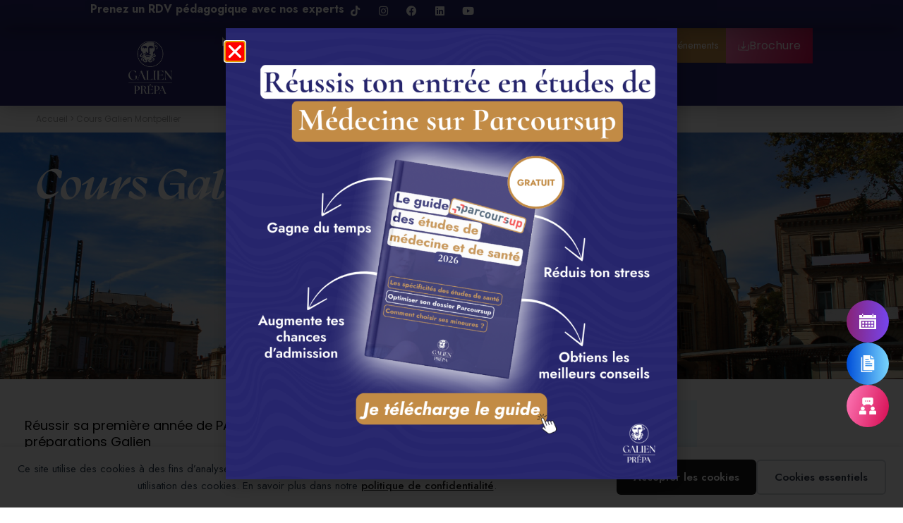

--- FILE ---
content_type: text/html; charset=UTF-8
request_url: https://cours-galien.fr/centre/montpellier/
body_size: 49173
content:
<!doctype html>
<html lang="fr-FR">
<head>
	<meta charset="UTF-8">
	<meta name="viewport" content="width=device-width, initial-scale=1">
	<link rel="profile" href="https://gmpg.org/xfn/11">
	<title>Cours Galien Montpellier : Préparation aux études de santé PASS ou LAS</title>
<meta name="dc.title" content="Cours Galien Montpellier : Préparation aux études de santé PASS ou LAS">
<meta name="dc.description" content="3x plus de chances réussir votre 1ère année de PASS ou LAS avec les prépas médicales de Cours Galien. Etudiants dans le TOP 10 tous les ans et 93% de satisfaction !">
<meta name="dc.relation" content="https://cours-galien.fr/centre/montpellier/">
<meta name="dc.source" content="https://cours-galien.fr/">
<meta name="dc.language" content="fr_FR">
<meta name="description" content="3x plus de chances réussir votre 1ère année de PASS ou LAS avec les prépas médicales de Cours Galien. Etudiants dans le TOP 10 tous les ans et 93% de satisfaction !">
<meta name="robots" content="index, follow, max-snippet:-1, max-image-preview:large, max-video-preview:-1">
<link rel="canonical" href="https://cours-galien.fr/centre/montpellier/">
<meta property="og:url" content="https://cours-galien.fr/centre/montpellier/">
<meta property="og:site_name" content="Cours Galien">
<meta property="og:locale" content="fr_FR">
<meta property="og:type" content="article">
<meta property="article:author" content="">
<meta property="article:publisher" content="">
<meta property="og:title" content="Cours Galien Montpellier : Préparation aux études de santé PASS ou LAS">
<meta property="og:description" content="3x plus de chances réussir votre 1ère année de PASS ou LAS avec les prépas médicales de Cours Galien. Etudiants dans le TOP 10 tous les ans et 93% de satisfaction !">
<meta property="og:image" content="https://cours-galien.fr/wp-content/uploads/2021/07/MONTPELLIER.jpg">
<meta property="og:image:secure_url" content="https://cours-galien.fr/wp-content/uploads/2021/07/MONTPELLIER.jpg">
<meta property="og:image:width" content="1920">
<meta property="og:image:height" content="1080">
<meta property="og:image:alt" content="Cours Galien Montpellier">
<meta property="fb:pages" content="">
<meta property="fb:admins" content="">
<meta property="fb:app_id" content="">
<meta name="twitter:card" content="summary">
<meta name="twitter:site" content="">
<meta name="twitter:creator" content="">
<meta name="twitter:title" content="Cours Galien Montpellier : Préparation aux études de santé PASS ou LAS">
<meta name="twitter:description" content="3x plus de chances réussir votre 1ère année de PASS ou LAS avec les prépas médicales de Cours Galien. Etudiants dans le TOP 10 tous les ans et 93% de satisfaction !">
<meta name="twitter:image" content="https://cours-galien.fr/wp-content/uploads/2021/07/MONTPELLIER.jpg">
<link rel='dns-prefetch' href='//webchat.studizz.fr' />
<link rel='dns-prefetch' href='//www.googletagmanager.com' />
<link rel="alternate" type="application/rss+xml" title="Cours Galien &raquo; Flux" href="https://cours-galien.fr/feed/" />
<link rel="alternate" type="application/rss+xml" title="Cours Galien &raquo; Flux des commentaires" href="https://cours-galien.fr/comments/feed/" />
		<link rel="alternate" title="oEmbed (JSON)" type="application/json+oembed" href="https://cours-galien.fr/wp-json/oembed/1.0/embed?url=https%3A%2F%2Fcours-galien.fr%2Fcentre%2Fmontpellier%2F" />
<link rel="alternate" title="oEmbed (XML)" type="text/xml+oembed" href="https://cours-galien.fr/wp-json/oembed/1.0/embed?url=https%3A%2F%2Fcours-galien.fr%2Fcentre%2Fmontpellier%2F&#038;format=xml" />
<style id='wp-img-auto-sizes-contain-inline-css'>
img:is([sizes=auto i],[sizes^="auto," i]){contain-intrinsic-size:3000px 1500px}
/*# sourceURL=wp-img-auto-sizes-contain-inline-css */
</style>
<style id='wp-emoji-styles-inline-css'>

	img.wp-smiley, img.emoji {
		display: inline !important;
		border: none !important;
		box-shadow: none !important;
		height: 1em !important;
		width: 1em !important;
		margin: 0 0.07em !important;
		vertical-align: -0.1em !important;
		background: none !important;
		padding: 0 !important;
	}
/*# sourceURL=wp-emoji-styles-inline-css */
</style>
<link rel='stylesheet' id='wp-block-library-css' href='https://cours-galien.fr/wp-includes/css/dist/block-library/style.min.css?ver=6.9' media='all' />
<style id='wpseopress-local-business-style-inline-css'>
span.wp-block-wpseopress-local-business-field{margin-right:8px}

/*# sourceURL=https://cours-galien.fr/wp-content/plugins/wp-seopress-pro/public/editor/blocks/local-business/style-index.css */
</style>
<style id='wpseopress-table-of-contents-style-inline-css'>
.wp-block-wpseopress-table-of-contents li.active>a{font-weight:bold}

/*# sourceURL=https://cours-galien.fr/wp-content/plugins/wp-seopress-pro/public/editor/blocks/table-of-contents/style-index.css */
</style>
<style id='global-styles-inline-css'>
:root{--wp--preset--aspect-ratio--square: 1;--wp--preset--aspect-ratio--4-3: 4/3;--wp--preset--aspect-ratio--3-4: 3/4;--wp--preset--aspect-ratio--3-2: 3/2;--wp--preset--aspect-ratio--2-3: 2/3;--wp--preset--aspect-ratio--16-9: 16/9;--wp--preset--aspect-ratio--9-16: 9/16;--wp--preset--color--black: #000000;--wp--preset--color--cyan-bluish-gray: #abb8c3;--wp--preset--color--white: #ffffff;--wp--preset--color--pale-pink: #f78da7;--wp--preset--color--vivid-red: #cf2e2e;--wp--preset--color--luminous-vivid-orange: #ff6900;--wp--preset--color--luminous-vivid-amber: #fcb900;--wp--preset--color--light-green-cyan: #7bdcb5;--wp--preset--color--vivid-green-cyan: #00d084;--wp--preset--color--pale-cyan-blue: #8ed1fc;--wp--preset--color--vivid-cyan-blue: #0693e3;--wp--preset--color--vivid-purple: #9b51e0;--wp--preset--gradient--vivid-cyan-blue-to-vivid-purple: linear-gradient(135deg,rgb(6,147,227) 0%,rgb(155,81,224) 100%);--wp--preset--gradient--light-green-cyan-to-vivid-green-cyan: linear-gradient(135deg,rgb(122,220,180) 0%,rgb(0,208,130) 100%);--wp--preset--gradient--luminous-vivid-amber-to-luminous-vivid-orange: linear-gradient(135deg,rgb(252,185,0) 0%,rgb(255,105,0) 100%);--wp--preset--gradient--luminous-vivid-orange-to-vivid-red: linear-gradient(135deg,rgb(255,105,0) 0%,rgb(207,46,46) 100%);--wp--preset--gradient--very-light-gray-to-cyan-bluish-gray: linear-gradient(135deg,rgb(238,238,238) 0%,rgb(169,184,195) 100%);--wp--preset--gradient--cool-to-warm-spectrum: linear-gradient(135deg,rgb(74,234,220) 0%,rgb(151,120,209) 20%,rgb(207,42,186) 40%,rgb(238,44,130) 60%,rgb(251,105,98) 80%,rgb(254,248,76) 100%);--wp--preset--gradient--blush-light-purple: linear-gradient(135deg,rgb(255,206,236) 0%,rgb(152,150,240) 100%);--wp--preset--gradient--blush-bordeaux: linear-gradient(135deg,rgb(254,205,165) 0%,rgb(254,45,45) 50%,rgb(107,0,62) 100%);--wp--preset--gradient--luminous-dusk: linear-gradient(135deg,rgb(255,203,112) 0%,rgb(199,81,192) 50%,rgb(65,88,208) 100%);--wp--preset--gradient--pale-ocean: linear-gradient(135deg,rgb(255,245,203) 0%,rgb(182,227,212) 50%,rgb(51,167,181) 100%);--wp--preset--gradient--electric-grass: linear-gradient(135deg,rgb(202,248,128) 0%,rgb(113,206,126) 100%);--wp--preset--gradient--midnight: linear-gradient(135deg,rgb(2,3,129) 0%,rgb(40,116,252) 100%);--wp--preset--font-size--small: 13px;--wp--preset--font-size--medium: 20px;--wp--preset--font-size--large: 36px;--wp--preset--font-size--x-large: 42px;--wp--preset--spacing--20: 0.44rem;--wp--preset--spacing--30: 0.67rem;--wp--preset--spacing--40: 1rem;--wp--preset--spacing--50: 1.5rem;--wp--preset--spacing--60: 2.25rem;--wp--preset--spacing--70: 3.38rem;--wp--preset--spacing--80: 5.06rem;--wp--preset--shadow--natural: 6px 6px 9px rgba(0, 0, 0, 0.2);--wp--preset--shadow--deep: 12px 12px 50px rgba(0, 0, 0, 0.4);--wp--preset--shadow--sharp: 6px 6px 0px rgba(0, 0, 0, 0.2);--wp--preset--shadow--outlined: 6px 6px 0px -3px rgb(255, 255, 255), 6px 6px rgb(0, 0, 0);--wp--preset--shadow--crisp: 6px 6px 0px rgb(0, 0, 0);}:root { --wp--style--global--content-size: 800px;--wp--style--global--wide-size: 1200px; }:where(body) { margin: 0; }.wp-site-blocks > .alignleft { float: left; margin-right: 2em; }.wp-site-blocks > .alignright { float: right; margin-left: 2em; }.wp-site-blocks > .aligncenter { justify-content: center; margin-left: auto; margin-right: auto; }:where(.wp-site-blocks) > * { margin-block-start: 24px; margin-block-end: 0; }:where(.wp-site-blocks) > :first-child { margin-block-start: 0; }:where(.wp-site-blocks) > :last-child { margin-block-end: 0; }:root { --wp--style--block-gap: 24px; }:root :where(.is-layout-flow) > :first-child{margin-block-start: 0;}:root :where(.is-layout-flow) > :last-child{margin-block-end: 0;}:root :where(.is-layout-flow) > *{margin-block-start: 24px;margin-block-end: 0;}:root :where(.is-layout-constrained) > :first-child{margin-block-start: 0;}:root :where(.is-layout-constrained) > :last-child{margin-block-end: 0;}:root :where(.is-layout-constrained) > *{margin-block-start: 24px;margin-block-end: 0;}:root :where(.is-layout-flex){gap: 24px;}:root :where(.is-layout-grid){gap: 24px;}.is-layout-flow > .alignleft{float: left;margin-inline-start: 0;margin-inline-end: 2em;}.is-layout-flow > .alignright{float: right;margin-inline-start: 2em;margin-inline-end: 0;}.is-layout-flow > .aligncenter{margin-left: auto !important;margin-right: auto !important;}.is-layout-constrained > .alignleft{float: left;margin-inline-start: 0;margin-inline-end: 2em;}.is-layout-constrained > .alignright{float: right;margin-inline-start: 2em;margin-inline-end: 0;}.is-layout-constrained > .aligncenter{margin-left: auto !important;margin-right: auto !important;}.is-layout-constrained > :where(:not(.alignleft):not(.alignright):not(.alignfull)){max-width: var(--wp--style--global--content-size);margin-left: auto !important;margin-right: auto !important;}.is-layout-constrained > .alignwide{max-width: var(--wp--style--global--wide-size);}body .is-layout-flex{display: flex;}.is-layout-flex{flex-wrap: wrap;align-items: center;}.is-layout-flex > :is(*, div){margin: 0;}body .is-layout-grid{display: grid;}.is-layout-grid > :is(*, div){margin: 0;}body{padding-top: 0px;padding-right: 0px;padding-bottom: 0px;padding-left: 0px;}a:where(:not(.wp-element-button)){text-decoration: underline;}:root :where(.wp-element-button, .wp-block-button__link){background-color: #32373c;border-width: 0;color: #fff;font-family: inherit;font-size: inherit;font-style: inherit;font-weight: inherit;letter-spacing: inherit;line-height: inherit;padding-top: calc(0.667em + 2px);padding-right: calc(1.333em + 2px);padding-bottom: calc(0.667em + 2px);padding-left: calc(1.333em + 2px);text-decoration: none;text-transform: inherit;}.has-black-color{color: var(--wp--preset--color--black) !important;}.has-cyan-bluish-gray-color{color: var(--wp--preset--color--cyan-bluish-gray) !important;}.has-white-color{color: var(--wp--preset--color--white) !important;}.has-pale-pink-color{color: var(--wp--preset--color--pale-pink) !important;}.has-vivid-red-color{color: var(--wp--preset--color--vivid-red) !important;}.has-luminous-vivid-orange-color{color: var(--wp--preset--color--luminous-vivid-orange) !important;}.has-luminous-vivid-amber-color{color: var(--wp--preset--color--luminous-vivid-amber) !important;}.has-light-green-cyan-color{color: var(--wp--preset--color--light-green-cyan) !important;}.has-vivid-green-cyan-color{color: var(--wp--preset--color--vivid-green-cyan) !important;}.has-pale-cyan-blue-color{color: var(--wp--preset--color--pale-cyan-blue) !important;}.has-vivid-cyan-blue-color{color: var(--wp--preset--color--vivid-cyan-blue) !important;}.has-vivid-purple-color{color: var(--wp--preset--color--vivid-purple) !important;}.has-black-background-color{background-color: var(--wp--preset--color--black) !important;}.has-cyan-bluish-gray-background-color{background-color: var(--wp--preset--color--cyan-bluish-gray) !important;}.has-white-background-color{background-color: var(--wp--preset--color--white) !important;}.has-pale-pink-background-color{background-color: var(--wp--preset--color--pale-pink) !important;}.has-vivid-red-background-color{background-color: var(--wp--preset--color--vivid-red) !important;}.has-luminous-vivid-orange-background-color{background-color: var(--wp--preset--color--luminous-vivid-orange) !important;}.has-luminous-vivid-amber-background-color{background-color: var(--wp--preset--color--luminous-vivid-amber) !important;}.has-light-green-cyan-background-color{background-color: var(--wp--preset--color--light-green-cyan) !important;}.has-vivid-green-cyan-background-color{background-color: var(--wp--preset--color--vivid-green-cyan) !important;}.has-pale-cyan-blue-background-color{background-color: var(--wp--preset--color--pale-cyan-blue) !important;}.has-vivid-cyan-blue-background-color{background-color: var(--wp--preset--color--vivid-cyan-blue) !important;}.has-vivid-purple-background-color{background-color: var(--wp--preset--color--vivid-purple) !important;}.has-black-border-color{border-color: var(--wp--preset--color--black) !important;}.has-cyan-bluish-gray-border-color{border-color: var(--wp--preset--color--cyan-bluish-gray) !important;}.has-white-border-color{border-color: var(--wp--preset--color--white) !important;}.has-pale-pink-border-color{border-color: var(--wp--preset--color--pale-pink) !important;}.has-vivid-red-border-color{border-color: var(--wp--preset--color--vivid-red) !important;}.has-luminous-vivid-orange-border-color{border-color: var(--wp--preset--color--luminous-vivid-orange) !important;}.has-luminous-vivid-amber-border-color{border-color: var(--wp--preset--color--luminous-vivid-amber) !important;}.has-light-green-cyan-border-color{border-color: var(--wp--preset--color--light-green-cyan) !important;}.has-vivid-green-cyan-border-color{border-color: var(--wp--preset--color--vivid-green-cyan) !important;}.has-pale-cyan-blue-border-color{border-color: var(--wp--preset--color--pale-cyan-blue) !important;}.has-vivid-cyan-blue-border-color{border-color: var(--wp--preset--color--vivid-cyan-blue) !important;}.has-vivid-purple-border-color{border-color: var(--wp--preset--color--vivid-purple) !important;}.has-vivid-cyan-blue-to-vivid-purple-gradient-background{background: var(--wp--preset--gradient--vivid-cyan-blue-to-vivid-purple) !important;}.has-light-green-cyan-to-vivid-green-cyan-gradient-background{background: var(--wp--preset--gradient--light-green-cyan-to-vivid-green-cyan) !important;}.has-luminous-vivid-amber-to-luminous-vivid-orange-gradient-background{background: var(--wp--preset--gradient--luminous-vivid-amber-to-luminous-vivid-orange) !important;}.has-luminous-vivid-orange-to-vivid-red-gradient-background{background: var(--wp--preset--gradient--luminous-vivid-orange-to-vivid-red) !important;}.has-very-light-gray-to-cyan-bluish-gray-gradient-background{background: var(--wp--preset--gradient--very-light-gray-to-cyan-bluish-gray) !important;}.has-cool-to-warm-spectrum-gradient-background{background: var(--wp--preset--gradient--cool-to-warm-spectrum) !important;}.has-blush-light-purple-gradient-background{background: var(--wp--preset--gradient--blush-light-purple) !important;}.has-blush-bordeaux-gradient-background{background: var(--wp--preset--gradient--blush-bordeaux) !important;}.has-luminous-dusk-gradient-background{background: var(--wp--preset--gradient--luminous-dusk) !important;}.has-pale-ocean-gradient-background{background: var(--wp--preset--gradient--pale-ocean) !important;}.has-electric-grass-gradient-background{background: var(--wp--preset--gradient--electric-grass) !important;}.has-midnight-gradient-background{background: var(--wp--preset--gradient--midnight) !important;}.has-small-font-size{font-size: var(--wp--preset--font-size--small) !important;}.has-medium-font-size{font-size: var(--wp--preset--font-size--medium) !important;}.has-large-font-size{font-size: var(--wp--preset--font-size--large) !important;}.has-x-large-font-size{font-size: var(--wp--preset--font-size--x-large) !important;}
:root :where(.wp-block-pullquote){font-size: 1.5em;line-height: 1.6;}
/*# sourceURL=global-styles-inline-css */
</style>
<link rel='stylesheet' id='webnext-css' href='https://cours-galien.fr/wp-content/plugins/webnext-plugin/assets/css/custom-webnext.css?ver=6.9' media='all' />
<link rel='stylesheet' id='hello-elementor-css' href='https://cours-galien.fr/wp-content/themes/hello-elementor/assets/css/reset.css?ver=3.4.5' media='all' />
<link rel='stylesheet' id='hello-elementor-theme-style-css' href='https://cours-galien.fr/wp-content/themes/hello-elementor/assets/css/theme.css?ver=3.4.5' media='all' />
<link rel='stylesheet' id='elementor-frontend-css' href='https://cours-galien.fr/wp-content/plugins/elementor/assets/css/frontend.min.css?ver=3.34.1' media='all' />
<style id='elementor-frontend-inline-css'>
.elementor-57601 .elementor-element.elementor-element-563af6b3:not(.elementor-motion-effects-element-type-background), .elementor-57601 .elementor-element.elementor-element-563af6b3 > .elementor-motion-effects-container > .elementor-motion-effects-layer{background-image:url("https://cours-galien.fr/wp-content/uploads/2021/07/ville-de-montpellier.png");}
/*# sourceURL=elementor-frontend-inline-css */
</style>
<link rel='stylesheet' id='widget-social-icons-css' href='https://cours-galien.fr/wp-content/plugins/elementor/assets/css/widget-social-icons.min.css?ver=3.34.1' media='all' />
<link rel='stylesheet' id='e-apple-webkit-css' href='https://cours-galien.fr/wp-content/plugins/elementor/assets/css/conditionals/apple-webkit.min.css?ver=3.34.1' media='all' />
<link rel='stylesheet' id='widget-image-css' href='https://cours-galien.fr/wp-content/plugins/elementor/assets/css/widget-image.min.css?ver=3.34.1' media='all' />
<link rel='stylesheet' id='widget-nav-menu-css' href='https://cours-galien.fr/wp-content/plugins/elementor-pro/assets/css/widget-nav-menu.min.css?ver=3.34.0' media='all' />
<link rel='stylesheet' id='widget-mega-menu-css' href='https://cours-galien.fr/wp-content/plugins/elementor-pro/assets/css/widget-mega-menu.min.css?ver=3.34.0' media='all' />
<link rel='stylesheet' id='e-sticky-css' href='https://cours-galien.fr/wp-content/plugins/elementor-pro/assets/css/modules/sticky.min.css?ver=3.34.0' media='all' />
<link rel='stylesheet' id='widget-heading-css' href='https://cours-galien.fr/wp-content/plugins/elementor/assets/css/widget-heading.min.css?ver=3.34.1' media='all' />
<link rel='stylesheet' id='widget-icon-list-css' href='https://cours-galien.fr/wp-content/plugins/elementor/assets/css/widget-icon-list.min.css?ver=3.34.1' media='all' />
<link rel='stylesheet' id='widget-nested-accordion-css' href='https://cours-galien.fr/wp-content/plugins/elementor/assets/css/widget-nested-accordion.min.css?ver=3.34.1' media='all' />
<link rel='stylesheet' id='widget-icon-box-css' href='https://cours-galien.fr/wp-content/plugins/elementor/assets/css/widget-icon-box.min.css?ver=3.34.1' media='all' />
<link rel='stylesheet' id='widget-counter-css' href='https://cours-galien.fr/wp-content/plugins/elementor/assets/css/widget-counter.min.css?ver=3.34.1' media='all' />
<link rel='stylesheet' id='widget-video-css' href='https://cours-galien.fr/wp-content/plugins/elementor/assets/css/widget-video.min.css?ver=3.34.1' media='all' />
<link rel='stylesheet' id='widget-posts-css' href='https://cours-galien.fr/wp-content/plugins/elementor-pro/assets/css/widget-posts.min.css?ver=3.34.0' media='all' />
<link rel='stylesheet' id='e-popup-css' href='https://cours-galien.fr/wp-content/plugins/elementor-pro/assets/css/conditionals/popup.min.css?ver=3.34.0' media='all' />
<link rel='stylesheet' id='e-animation-shrink-css' href='https://cours-galien.fr/wp-content/plugins/elementor/assets/lib/animations/styles/e-animation-shrink.min.css?ver=3.34.1' media='all' />
<link rel='stylesheet' id='widget-form-css' href='https://cours-galien.fr/wp-content/plugins/elementor-pro/assets/css/widget-form.min.css?ver=3.34.0' media='all' />
<link rel='stylesheet' id='e-animation-fadeInRight-css' href='https://cours-galien.fr/wp-content/plugins/elementor/assets/lib/animations/styles/fadeInRight.min.css?ver=3.34.1' media='all' />
<link rel='stylesheet' id='elementor-icons-css' href='https://cours-galien.fr/wp-content/plugins/elementor/assets/lib/eicons/css/elementor-icons.min.css?ver=5.45.0' media='all' />
<link rel='stylesheet' id='elementor-post-31228-css' href='https://cours-galien.fr/wp-content/uploads/elementor/css/post-31228.css?ver=1768539318' media='all' />
<link rel='stylesheet' id='elementor-post-61794-css' href='https://cours-galien.fr/wp-content/uploads/elementor/css/post-61794.css?ver=1768539318' media='all' />
<link rel='stylesheet' id='elementor-post-35866-css' href='https://cours-galien.fr/wp-content/uploads/elementor/css/post-35866.css?ver=1768539319' media='all' />
<link rel='stylesheet' id='elementor-post-57601-css' href='https://cours-galien.fr/wp-content/uploads/elementor/css/post-57601.css?ver=1768539574' media='all' />
<link rel='stylesheet' id='elementor-post-65213-css' href='https://cours-galien.fr/wp-content/uploads/elementor/css/post-65213.css?ver=1768539319' media='all' />
<link rel='stylesheet' id='elementor-post-58638-css' href='https://cours-galien.fr/wp-content/uploads/elementor/css/post-58638.css?ver=1768539319' media='all' />
<link rel='stylesheet' id='eael-general-css' href='https://cours-galien.fr/wp-content/plugins/essential-addons-for-elementor-lite/assets/front-end/css/view/general.min.css?ver=6.5.7' media='all' />
<link rel='stylesheet' id='elementor-gf-cormorantinfant-css' href='https://fonts.googleapis.com/css?family=Cormorant+Infant:100,100italic,200,200italic,300,300italic,400,400italic,500,500italic,600,600italic,700,700italic,800,800italic,900,900italic&#038;display=swap' media='all' />
<link rel='stylesheet' id='elementor-gf-jost-css' href='https://fonts.googleapis.com/css?family=Jost:100,100italic,200,200italic,300,300italic,400,400italic,500,500italic,600,600italic,700,700italic,800,800italic,900,900italic&#038;display=swap' media='all' />
<link rel='stylesheet' id='elementor-gf-local-poppins-css' href='https://cours-galien.fr/wp-content/uploads/elementor/google-fonts/css/poppins.css?ver=1746053293' media='all' />
<link rel='stylesheet' id='elementor-gf-local-instrumentsans-css' href='https://cours-galien.fr/wp-content/uploads/elementor/google-fonts/css/instrumentsans.css?ver=1746053295' media='all' />
<link rel='stylesheet' id='elementor-icons-shared-0-css' href='https://cours-galien.fr/wp-content/plugins/elementor/assets/lib/font-awesome/css/fontawesome.min.css?ver=5.15.3' media='all' />
<link rel='stylesheet' id='elementor-icons-fa-brands-css' href='https://cours-galien.fr/wp-content/plugins/elementor/assets/lib/font-awesome/css/brands.min.css?ver=5.15.3' media='all' />
<link rel='stylesheet' id='elementor-icons-fa-solid-css' href='https://cours-galien.fr/wp-content/plugins/elementor/assets/lib/font-awesome/css/solid.min.css?ver=5.15.3' media='all' />
<script src="https://cours-galien.fr/wp-includes/js/jquery/jquery.min.js?ver=3.7.1" id="jquery-core-js"></script>
<script src="https://cours-galien.fr/wp-includes/js/jquery/jquery-migrate.min.js?ver=3.4.1" id="jquery-migrate-js"></script>
<link rel="https://api.w.org/" href="https://cours-galien.fr/wp-json/" /><link rel="alternate" title="JSON" type="application/json" href="https://cours-galien.fr/wp-json/wp/v2/centre/58409" /><link rel="EditURI" type="application/rsd+xml" title="RSD" href="https://cours-galien.fr/xmlrpc.php?rsd" />
<meta name="generator" content="WordPress 6.9" />
<link rel='shortlink' href='https://cours-galien.fr/?p=58409' />
<meta name="generator" content="Site Kit by Google 1.170.0" />		<script type="text/javascript">
				(function(c,l,a,r,i,t,y){
					c[a]=c[a]||function(){(c[a].q=c[a].q||[]).push(arguments)};t=l.createElement(r);t.async=1;
					t.src="https://www.clarity.ms/tag/"+i+"?ref=wordpress";y=l.getElementsByTagName(r)[0];y.parentNode.insertBefore(t,y);
				})(window, document, "clarity", "script", "orbsc8946n");
		</script>
		<meta name="generator" content="Elementor 3.34.1; features: additional_custom_breakpoints; settings: css_print_method-external, google_font-enabled, font_display-swap">
<!-- Google Tag Manager -->
<script>(function(w,d,s,l,i){w[l]=w[l]||[];w[l].push({'gtm.start':
new Date().getTime(),event:'gtm.js'});var f=d.getElementsByTagName(s)[0],
j=d.createElement(s),dl=l!='dataLayer'?'&l='+l:'';j.async=true;j.src=
'https://www.googletagmanager.com/gtm.js?id='+i+dl;f.parentNode.insertBefore(j,f);
})(window,document,'script','dataLayer','GTM-TW9JC5R');</script>
<!-- End Google Tag Manager -->
			<style>
				.e-con.e-parent:nth-of-type(n+4):not(.e-lazyloaded):not(.e-no-lazyload),
				.e-con.e-parent:nth-of-type(n+4):not(.e-lazyloaded):not(.e-no-lazyload) * {
					background-image: none !important;
				}
				@media screen and (max-height: 1024px) {
					.e-con.e-parent:nth-of-type(n+3):not(.e-lazyloaded):not(.e-no-lazyload),
					.e-con.e-parent:nth-of-type(n+3):not(.e-lazyloaded):not(.e-no-lazyload) * {
						background-image: none !important;
					}
				}
				@media screen and (max-height: 640px) {
					.e-con.e-parent:nth-of-type(n+2):not(.e-lazyloaded):not(.e-no-lazyload),
					.e-con.e-parent:nth-of-type(n+2):not(.e-lazyloaded):not(.e-no-lazyload) * {
						background-image: none !important;
					}
				}
			</style>
			<style>.breadcrumb {list-style:none;margin:0;padding-inline-start:0;}.breadcrumb li {margin:0;display:inline-block;position:relative;}.breadcrumb li::after{content:' - ';margin-left:5px;margin-right:5px;}.breadcrumb li:last-child::after{display:none}</style><link rel="icon" href="https://cours-galien.fr/wp-content/uploads/2024/04/favicon-GALIEN.png" sizes="32x32" />
<link rel="icon" href="https://cours-galien.fr/wp-content/uploads/2024/04/favicon-GALIEN.png" sizes="192x192" />
<link rel="apple-touch-icon" href="https://cours-galien.fr/wp-content/uploads/2024/04/favicon-GALIEN.png" />
<meta name="msapplication-TileImage" content="https://cours-galien.fr/wp-content/uploads/2024/04/favicon-GALIEN.png" />

<!-- Google Tag Manager -->
<script>(function(w,d,s,l,i){w[l]=w[l]||[];w[l].push({'gtm.start':
new Date().getTime(),event:'gtm.js'});var f=d.getElementsByTagName(s)[0],
j=d.createElement(s),dl=l!='dataLayer'?'&l='+l:'';j.async=true;j.src=
'https://www.googletagmanager.com/gtm.js?id='+i+dl;f.parentNode.insertBefore(j,f);
})(window,document,'script','dataLayer','GTM-N8G5HV');</script>
<!-- End Google Tag Manager --></head>
<body class="wp-singular centre-template-default single single-centre postid-58409 wp-custom-logo wp-embed-responsive wp-theme-hello-elementor wp-child-theme-hello-elementor-enfant eio-default hello-elementor-default elementor-default elementor-kit-31228 elementor-page-57601">

<!-- Google Tag Manager (noscript) -->
<noscript><iframe src="https://www.googletagmanager.com/ns.html?id=GTM-TW9JC5R"
height="0" width="0" style="display:none;visibility:hidden"></iframe></noscript>
<!-- End Google Tag Manager (noscript) -->
<div data-nosnippet class="seopress-user-consent seopress-user-message seopress-user-consent-hide">
        <p>Ce site utilise des cookies à des fins d’analyse et pour améliorer votre expérience. En cliquant sur Accepter, vous consentez à notre utilisation des cookies. En savoir plus dans notre <a href="https://cours-galien.fr/mentions-legales/">politique de confidentialité</a>.</p>
        <p>
            <button id="seopress-user-consent-accept" type="button">Accepter les cookies</button>
            <button type="button" id="seopress-user-consent-close">Cookies essentiels</button>
        </p>
    </div><div class="seopress-user-consent-backdrop seopress-user-consent-hide"></div><style>.seopress-user-consent {position: fixed;z-index: 8000;display: inline-flex;flex-direction: column;justify-content: center;border: none;box-sizing: border-box;left: 0;right: 0;width: 100%;padding: 18px 24px;bottom:0;text-align:center;background:#ffffff;box-shadow: 0 -2px 10px rgba(0, 0, 0, 0.08);}@media (max-width: 782px) {.seopress-user-consent {padding: 16px;}.seopress-user-consent.seopress-user-message {flex-direction: column !important;align-items: stretch;gap: 16px;}.seopress-user-consent.seopress-user-message p:first-child {margin: 0 !important;text-align: center;}.seopress-user-consent.seopress-user-message p:last-child {width: 100%; flex-direction: column;justify-content: stretch;gap: 10px;}.seopress-user-consent.seopress-user-message button {width: 100% !important;min-width: auto !important;}}}.seopress-user-consent.seopress-user-message p:first-child {margin: 0;line-height: 1.6;flex: 1;}.seopress-user-consent p {margin: 0;font-size: 15px;line-height: 1.6;color:#2c3e50;}.seopress-user-consent a{color:#1a1a1a;text-decoration: underline;font-weight: 500;}.seopress-user-consent a:hover{text-decoration: none;opacity: 0.7;}.seopress-user-consent.seopress-user-message {flex-direction: row;align-items: center;gap: 24px;}.seopress-user-consent.seopress-user-message p:last-child {display: flex;gap: 12px;justify-content: flex-end;flex-wrap: nowrap;margin: 0;flex-shrink: 0;}.seopress-user-consent button {padding: 12px 24px;border: none;border-radius: 6px;font-size: 15px;font-weight: 600;cursor: pointer;transition: all 0.2s ease;flex: 0 1 auto;min-width: 120px;background:#1a1a1a;color:#ffffff;}.seopress-user-consent button:hover{transform: translateY(-1px);box-shadow: 0 2px 8px rgba(0, 0, 0, 0.15);background:#000000;}#seopress-user-consent-close{border: 2px solid #d1d5db !important;background:#ffffff;color:#374151;}#seopress-user-consent-close:hover{background:#f9fafb;border-color: #9ca3af !important;color:#1f2937;}@media (max-width: 480px) {.seopress-user-consent.seopress-user-message p:last-child {flex-direction: column;}.seopress-user-consent button {width: 100%;min-width: auto;}}.seopress-user-consent-hide{display:none !important;}.seopress-edit-choice{
        background: none;
        justify-content: flex-start;
        align-items: flex-start;
        z-index: 7999;
        border: none;
        width: auto;
        transform: none !important;
        left: 20px !important;
        right: auto !important;
        bottom: 20px;
        top: auto;
        box-shadow: none;
        padding: 0;
    }</style>
<!-- Google Tag Manager (noscript) -->
<noscript><iframe src="https://www.googletagmanager.com/ns.html?id=GTM-N8G5HV"
height="0" width="0" style="display:none;visibility:hidden"></iframe></noscript>
<!-- End Google Tag Manager (noscript) -->
<a class="skip-link screen-reader-text" href="#content">Aller au contenu</a>

		<header data-elementor-type="header" data-elementor-id="61794" class="elementor elementor-61794 elementor-location-header" data-elementor-post-type="elementor_library">
			<div class="elementor-element elementor-element-46692ed1 e-con-full e-flex e-con e-parent" data-id="46692ed1" data-element_type="container" data-settings="{&quot;background_background&quot;:&quot;gradient&quot;,&quot;sticky&quot;:&quot;top&quot;,&quot;sticky_on&quot;:[&quot;desktop&quot;,&quot;tablet&quot;,&quot;mobile&quot;],&quot;sticky_offset&quot;:0,&quot;sticky_effects_offset&quot;:0,&quot;sticky_anchor_link_offset&quot;:0}">
		<div class="elementor-element elementor-element-6038bad e-con-full e-flex e-con e-child" data-id="6038bad" data-element_type="container" data-settings="{&quot;background_background&quot;:&quot;classic&quot;}">
				<div class="elementor-element elementor-element-672892b elementor-hidden-tablet elementor-hidden-mobile elementor-widget elementor-widget-text-editor" data-id="672892b" data-element_type="widget" data-widget_type="text-editor.default">
				<div class="elementor-widget-container">
									<p><a href="https://cours-galien.fr/demande-de-rdv-individuel/">Prenez un RDV pédagogique avec nos experts</a></p>								</div>
				</div>
				<div class="elementor-element elementor-element-b02313f elementor-shape-square elementor-grid-0 e-grid-align-center elementor-widget elementor-widget-social-icons" data-id="b02313f" data-element_type="widget" data-widget_type="social-icons.default">
				<div class="elementor-widget-container">
							<div class="elementor-social-icons-wrapper elementor-grid" role="list">
							<span class="elementor-grid-item" role="listitem">
					<a class="elementor-icon elementor-social-icon elementor-social-icon-tiktok elementor-repeater-item-696b20d" href="https://www.tiktok.com/@cours_galien" target="_blank">
						<span class="elementor-screen-only">Tiktok</span>
						<i aria-hidden="true" class="fab fa-tiktok"></i>					</a>
				</span>
							<span class="elementor-grid-item" role="listitem">
					<a class="elementor-icon elementor-social-icon elementor-social-icon-instagram elementor-repeater-item-0d17c72" href="https://www.instagram.com/cours_galien/" target="_blank">
						<span class="elementor-screen-only">Instagram</span>
						<i aria-hidden="true" class="fab fa-instagram"></i>					</a>
				</span>
							<span class="elementor-grid-item" role="listitem">
					<a class="elementor-icon elementor-social-icon elementor-social-icon-facebook elementor-repeater-item-b0226e5" href="https://www.facebook.com/CoursGalien.Officiel" target="_blank">
						<span class="elementor-screen-only">Facebook</span>
						<i aria-hidden="true" class="fab fa-facebook"></i>					</a>
				</span>
							<span class="elementor-grid-item" role="listitem">
					<a class="elementor-icon elementor-social-icon elementor-social-icon-linkedin elementor-repeater-item-f94c44a" href="https://www.linkedin.com/company/7027612" target="_blank">
						<span class="elementor-screen-only">Linkedin</span>
						<i aria-hidden="true" class="fab fa-linkedin"></i>					</a>
				</span>
							<span class="elementor-grid-item" role="listitem">
					<a class="elementor-icon elementor-social-icon elementor-social-icon-youtube elementor-repeater-item-76e91f5" href="https://www.youtube.com/channel/UCzkY61PvcH5Fjq794o1T79g" target="_blank">
						<span class="elementor-screen-only">Youtube</span>
						<i aria-hidden="true" class="fab fa-youtube"></i>					</a>
				</span>
					</div>
						</div>
				</div>
				</div>
		<div class="elementor-element elementor-element-22060dca e-con-full e-flex e-con e-child" data-id="22060dca" data-element_type="container" data-settings="{&quot;background_background&quot;:&quot;classic&quot;}">
				<div class="elementor-element elementor-element-13597a3a elementor-widget elementor-widget-image" data-id="13597a3a" data-element_type="widget" data-widget_type="image.default">
				<div class="elementor-widget-container">
																<a href="https://cours-galien.fr/">
							<img fetchpriority="high" width="905" height="1087" src="https://cours-galien.fr/wp-content/uploads/2025/04/logo-galien-prepa-blanc.png" class="attachment-full size-full wp-image-64621" alt="" srcset="https://cours-galien.fr/wp-content/uploads/2025/04/logo-galien-prepa-blanc.png 905w, https://cours-galien.fr/wp-content/uploads/2025/04/logo-galien-prepa-blanc-250x300.png 250w, https://cours-galien.fr/wp-content/uploads/2025/04/logo-galien-prepa-blanc-853x1024.png 853w, https://cours-galien.fr/wp-content/uploads/2025/04/logo-galien-prepa-blanc-768x922.png 768w" sizes="(max-width: 905px) 100vw, 905px" />								</a>
															</div>
				</div>
				<div class="elementor-element elementor-element-e0f7dd2 menu-principal-galien e-full_width e-n-menu-layout-horizontal e-n-menu-tablet elementor-widget elementor-widget-n-menu" data-id="e0f7dd2" data-element_type="widget" data-settings="{&quot;menu_items&quot;:[{&quot;item_title&quot;:&quot;Nos pr\u00e9pas&quot;,&quot;_id&quot;:&quot;d5417d8&quot;,&quot;item_dropdown_content&quot;:&quot;yes&quot;,&quot;item_link&quot;:{&quot;url&quot;:&quot;&quot;,&quot;is_external&quot;:&quot;&quot;,&quot;nofollow&quot;:&quot;&quot;,&quot;custom_attributes&quot;:&quot;&quot;},&quot;item_icon&quot;:{&quot;value&quot;:&quot;&quot;,&quot;library&quot;:&quot;&quot;},&quot;item_icon_active&quot;:null,&quot;element_id&quot;:&quot;&quot;},{&quot;item_title&quot;:&quot;&lt;span class=\&quot;big-desktop\&quot;&gt;Nos pr\u00e9pas en ligne&lt;\/span&gt;&lt;span class=\&quot;medium-desktop\&quot;&gt;En ligne&lt;\/span&gt;&quot;,&quot;_id&quot;:&quot;e9c45f7&quot;,&quot;item_dropdown_content&quot;:&quot;yes&quot;,&quot;item_link&quot;:{&quot;url&quot;:&quot;&quot;,&quot;is_external&quot;:&quot;&quot;,&quot;nofollow&quot;:&quot;&quot;,&quot;custom_attributes&quot;:&quot;&quot;},&quot;item_icon&quot;:{&quot;value&quot;:&quot;&quot;,&quot;library&quot;:&quot;&quot;},&quot;item_icon_active&quot;:null,&quot;element_id&quot;:&quot;&quot;},{&quot;item_title&quot;:&quot;&lt;span class=\&quot;big-desktop\&quot;&gt;Notre p\u00e9dagogie&lt;\/span&gt;&lt;span class=\&quot;medium-desktop\&quot;&gt;P\u00e9dagogie&lt;\/span&gt;&quot;,&quot;_id&quot;:&quot;02962a7&quot;,&quot;item_dropdown_content&quot;:&quot;yes&quot;,&quot;item_link&quot;:{&quot;url&quot;:&quot;&quot;,&quot;is_external&quot;:&quot;&quot;,&quot;nofollow&quot;:&quot;&quot;,&quot;custom_attributes&quot;:&quot;&quot;},&quot;item_icon&quot;:{&quot;value&quot;:&quot;&quot;,&quot;library&quot;:&quot;&quot;},&quot;item_icon_active&quot;:null,&quot;element_id&quot;:&quot;&quot;},{&quot;item_title&quot;:&quot;&lt;span class=\&quot;big-desktop\&quot;&gt;R\u00e9ussir ses \u00e9tudes m\u00e9dicales&lt;\/span&gt;&lt;span class=\&quot;medium-desktop\&quot;&gt;R\u00e9ussir&lt;\/span&gt;&quot;,&quot;item_dropdown_content&quot;:&quot;yes&quot;,&quot;_id&quot;:&quot;0322ae8&quot;,&quot;item_link&quot;:{&quot;url&quot;:&quot;&quot;,&quot;is_external&quot;:&quot;&quot;,&quot;nofollow&quot;:&quot;&quot;,&quot;custom_attributes&quot;:&quot;&quot;},&quot;item_icon&quot;:{&quot;value&quot;:&quot;&quot;,&quot;library&quot;:&quot;&quot;},&quot;item_icon_active&quot;:null,&quot;element_id&quot;:&quot;&quot;},{&quot;item_title&quot;:&quot;Blog&quot;,&quot;item_link&quot;:{&quot;url&quot;:&quot;https:\/\/cours-galien.fr\/blog-actualites-du-cours-galien\/&quot;,&quot;is_external&quot;:&quot;&quot;,&quot;nofollow&quot;:&quot;&quot;,&quot;custom_attributes&quot;:&quot;&quot;},&quot;_id&quot;:&quot;7141dc3&quot;,&quot;item_dropdown_content&quot;:&quot;no&quot;,&quot;item_icon&quot;:{&quot;value&quot;:&quot;&quot;,&quot;library&quot;:&quot;&quot;},&quot;item_icon_active&quot;:null,&quot;element_id&quot;:&quot;&quot;}],&quot;content_width&quot;:&quot;full_width&quot;,&quot;item_layout&quot;:&quot;horizontal&quot;,&quot;open_on&quot;:&quot;hover&quot;,&quot;horizontal_scroll&quot;:&quot;disable&quot;,&quot;breakpoint_selector&quot;:&quot;tablet&quot;,&quot;menu_item_title_distance_from_content&quot;:{&quot;unit&quot;:&quot;px&quot;,&quot;size&quot;:0,&quot;sizes&quot;:[]},&quot;menu_item_title_distance_from_content_tablet&quot;:{&quot;unit&quot;:&quot;px&quot;,&quot;size&quot;:&quot;&quot;,&quot;sizes&quot;:[]},&quot;menu_item_title_distance_from_content_mobile&quot;:{&quot;unit&quot;:&quot;px&quot;,&quot;size&quot;:&quot;&quot;,&quot;sizes&quot;:[]}}" data-widget_type="mega-menu.default">
				<div class="elementor-widget-container">
							<nav class="e-n-menu" data-widget-number="235" aria-label="Menu">
					<button class="e-n-menu-toggle" id="menu-toggle-235" aria-haspopup="true" aria-expanded="false" aria-controls="menubar-235" aria-label="Permuter le menu">
			<span class="e-n-menu-toggle-icon e-open">
				<i class="eicon-menu-bar"></i>			</span>
			<span class="e-n-menu-toggle-icon e-close">
				<i class="eicon-close"></i>			</span>
		</button>
					<div class="e-n-menu-wrapper" id="menubar-235" aria-labelledby="menu-toggle-235">
				<ul class="e-n-menu-heading">
								<li class="e-n-menu-item">
				<div id="e-n-menu-title-2351" class="e-n-menu-title">
					<div class="e-n-menu-title-container">												<span class="e-n-menu-title-text">
							Nos prépas						</span>
					</div>											<button id="e-n-menu-dropdown-icon-2351" class="e-n-menu-dropdown-icon e-focus" data-tab-index="1" aria-haspopup="true" aria-expanded="false" aria-controls="e-n-menu-content-2351" >
							<span class="e-n-menu-dropdown-icon-opened">
								<i aria-hidden="true" class="fas fa-caret-up"></i>								<span class="elementor-screen-only">Fermer Nos prépas</span>
							</span>
							<span class="e-n-menu-dropdown-icon-closed">
								<i aria-hidden="true" class="fas fa-caret-down"></i>								<span class="elementor-screen-only">Ouvrir Nos prépas</span>
							</span>
						</button>
									</div>
									<div class="e-n-menu-content">
						<div id="e-n-menu-content-2351" data-tab-index="1" aria-labelledby="e-n-menu-dropdown-icon-2351" class="elementor-element elementor-element-750c0fc e-flex e-con-boxed e-con e-child" data-id="750c0fc" data-element_type="container">
					<div class="e-con-inner">
				<div class="elementor-element elementor-element-1115482 mega-menu-galien-1 elementor-widget elementor-widget-text-editor" data-id="1115482" data-element_type="widget" data-widget_type="text-editor.default">
				<div class="elementor-widget-container">
									<div class="columns-container"><div class="prepas"><strong style="font-size: 20px;">NOS PRÉPAS</strong><br /><a href="https://cours-galien.fr/preparation-etudes-medicales-pass">Prépa PASS</a><br /><a href="https://cours-galien.fr/prepa-etudes-medicales-las">Prépa LAS</a><br /><a href="https://cours-galien.fr/formation/prepa-sps-a-strasbourg/">Prépa L1SPS</a><br /><a href="https://cours-galien.fr/terminale-sante-digitale">Terminale Santé</a><br /><a href="https://cours-galien.fr/prepa-etudes-medicales-premiere-sante">Première Santé</a><br /><a href="https://cours-galien.fr/prepa-orale">Prépa à l&rsquo;oral de 1ère année</a><br /><a href="https://galien-tremplinsup.fr/tremplinsup-prepa-sciences/tremplinsup-remise-a-niveau-scientifique-digitale/" target="_blank" rel="noopener">Remise à niveau scientifique</a></div><div class="villes"><strong style="font-size: 20px;">VILLES</strong><br /><a href="/centre/bordeaux/">Bordeaux</a><br /><a href="/centre/brest/">Brest</a><br /><a href="/centre/dijon/">Dijon</a><br /><a href="/centre/grenoble/">Grenoble</a><br /><a href="/centre/lille/">Lille</a><br /><a href="/centre/lyon/">Lyon</a><br /><a href="/centre/marseille/">Marseille</a><br /><a href="/centre/montpellier/">Montpellier</a><br /><a href="/centre/nantes/">Nantes</a><br /><a href="/centre/rennes/">Rennes</a><br /><a href="/centre/strasbourg/">Strasbourg</a></div><div class="other"><strong style="font-size: 20px;">L&rsquo;ACCOMPAGNEMENT GALIEN</strong><br /><a href="https://cours-galien.fr/nos-engagements/">Pourquoi nous choisir ?</a><br /><a href="https://cours-galien.fr/nos-evenements/national/">Nos évènements</a><br /><a href="https://cours-galien.fr/blog-actualites-du-cours-galien/">Nos actualités</a><br /><a href="https://cours-galien.fr/temoignage/">Nos étudiants témoignent</a></div><div class="other"><a href="https://cours-galien.fr/quiz-etes-vous-fait-pour-les-etudes-medicales/"><img style="max-width: 100%; height: auto;" src="https://cours-galien.fr/wp-content/uploads/2024/12/test-etudes-medicales.jpg" alt="" width="600" height="700" /></a></div></div>								</div>
				</div>
					</div>
				</div>
							</div>
							</li>
					<li class="e-n-menu-item">
				<div id="e-n-menu-title-2352" class="e-n-menu-title">
					<div class="e-n-menu-title-container">												<span class="e-n-menu-title-text">
							<span class="big-desktop">Nos prépas en ligne</span><span class="medium-desktop">En ligne</span>						</span>
					</div>											<button id="e-n-menu-dropdown-icon-2352" class="e-n-menu-dropdown-icon e-focus" data-tab-index="2" aria-haspopup="true" aria-expanded="false" aria-controls="e-n-menu-content-2352" >
							<span class="e-n-menu-dropdown-icon-opened">
								<i aria-hidden="true" class="fas fa-caret-up"></i>								<span class="elementor-screen-only">Fermer <span class="big-desktop">Nos prépas en ligne</span><span class="medium-desktop">En ligne</span></span>
							</span>
							<span class="e-n-menu-dropdown-icon-closed">
								<i aria-hidden="true" class="fas fa-caret-down"></i>								<span class="elementor-screen-only">Ouvrir <span class="big-desktop">Nos prépas en ligne</span><span class="medium-desktop">En ligne</span></span>
							</span>
						</button>
									</div>
									<div class="e-n-menu-content">
						<div id="e-n-menu-content-2352" data-tab-index="2" aria-labelledby="e-n-menu-dropdown-icon-2352" class="elementor-element elementor-element-9022c20 e-flex e-con-boxed e-con e-child" data-id="9022c20" data-element_type="container">
					<div class="e-con-inner">
				<div class="elementor-element elementor-element-793acc0 elementor-nav-menu--dropdown-none elementor-widget elementor-widget-nav-menu" data-id="793acc0" data-element_type="widget" data-settings="{&quot;layout&quot;:&quot;vertical&quot;,&quot;submenu_icon&quot;:{&quot;value&quot;:&quot;&lt;i class=\&quot;fas fa-caret-down\&quot; aria-hidden=\&quot;true\&quot;&gt;&lt;\/i&gt;&quot;,&quot;library&quot;:&quot;fa-solid&quot;}}" data-widget_type="nav-menu.default">
				<div class="elementor-widget-container">
								<nav aria-label="Menu" class="elementor-nav-menu--main elementor-nav-menu__container elementor-nav-menu--layout-vertical e--pointer-underline e--animation-fade">
				<ul id="menu-1-793acc0" class="elementor-nav-menu sm-vertical"><li class="menu-item menu-item-type-post_type menu-item-object-page menu-item-61629"><a href="https://cours-galien.fr/prepa-etudes-medicales-premiere-sante/" class="elementor-item">Prépa Première Santé</a></li>
<li class="menu-item menu-item-type-post_type menu-item-object-page menu-item-61628"><a href="https://cours-galien.fr/terminale-sante-digitale/" class="elementor-item">Prépa Terminale Santé</a></li>
<li class="menu-item menu-item-type-post_type menu-item-object-page menu-item-61627"><a href="https://cours-galien.fr/prepa-medicale-en-ligne-epass-et-elas/" class="elementor-item">Prépa ePASS, eLAS, eL1SpS</a></li>
</ul>			</nav>
						<nav class="elementor-nav-menu--dropdown elementor-nav-menu__container" aria-hidden="true">
				<ul id="menu-2-793acc0" class="elementor-nav-menu sm-vertical"><li class="menu-item menu-item-type-post_type menu-item-object-page menu-item-61629"><a href="https://cours-galien.fr/prepa-etudes-medicales-premiere-sante/" class="elementor-item" tabindex="-1">Prépa Première Santé</a></li>
<li class="menu-item menu-item-type-post_type menu-item-object-page menu-item-61628"><a href="https://cours-galien.fr/terminale-sante-digitale/" class="elementor-item" tabindex="-1">Prépa Terminale Santé</a></li>
<li class="menu-item menu-item-type-post_type menu-item-object-page menu-item-61627"><a href="https://cours-galien.fr/prepa-medicale-en-ligne-epass-et-elas/" class="elementor-item" tabindex="-1">Prépa ePASS, eLAS, eL1SpS</a></li>
</ul>			</nav>
						</div>
				</div>
					</div>
				</div>
							</div>
							</li>
					<li class="e-n-menu-item">
				<div id="e-n-menu-title-2353" class="e-n-menu-title">
					<div class="e-n-menu-title-container">												<span class="e-n-menu-title-text">
							<span class="big-desktop">Notre pédagogie</span><span class="medium-desktop">Pédagogie</span>						</span>
					</div>											<button id="e-n-menu-dropdown-icon-2353" class="e-n-menu-dropdown-icon e-focus" data-tab-index="3" aria-haspopup="true" aria-expanded="false" aria-controls="e-n-menu-content-2353" >
							<span class="e-n-menu-dropdown-icon-opened">
								<i aria-hidden="true" class="fas fa-caret-up"></i>								<span class="elementor-screen-only">Fermer <span class="big-desktop">Notre pédagogie</span><span class="medium-desktop">Pédagogie</span></span>
							</span>
							<span class="e-n-menu-dropdown-icon-closed">
								<i aria-hidden="true" class="fas fa-caret-down"></i>								<span class="elementor-screen-only">Ouvrir <span class="big-desktop">Notre pédagogie</span><span class="medium-desktop">Pédagogie</span></span>
							</span>
						</button>
									</div>
									<div class="e-n-menu-content">
						<div id="e-n-menu-content-2353" data-tab-index="3" aria-labelledby="e-n-menu-dropdown-icon-2353" class="elementor-element elementor-element-834432c e-flex e-con-boxed e-con e-child" data-id="834432c" data-element_type="container">
					<div class="e-con-inner">
				<div class="elementor-element elementor-element-d746992 elementor-nav-menu--dropdown-none elementor-widget elementor-widget-nav-menu" data-id="d746992" data-element_type="widget" data-settings="{&quot;layout&quot;:&quot;vertical&quot;,&quot;submenu_icon&quot;:{&quot;value&quot;:&quot;&lt;i class=\&quot;fas fa-caret-down\&quot; aria-hidden=\&quot;true\&quot;&gt;&lt;\/i&gt;&quot;,&quot;library&quot;:&quot;fa-solid&quot;}}" data-widget_type="nav-menu.default">
				<div class="elementor-widget-container">
								<nav aria-label="Menu" class="elementor-nav-menu--main elementor-nav-menu__container elementor-nav-menu--layout-vertical e--pointer-underline e--animation-fade">
				<ul id="menu-1-d746992" class="elementor-nav-menu sm-vertical"><li class="menu-item menu-item-type-post_type menu-item-object-page menu-item-59107"><a href="https://cours-galien.fr/nos-engagements/" class="elementor-item">Nos engagements</a></li>
<li class="menu-item menu-item-type-post_type menu-item-object-page menu-item-59106"><a href="https://cours-galien.fr/notre-methode-optimed/" class="elementor-item">Notre méthode Galien</a></li>
<li class="menu-item menu-item-type-post_type menu-item-object-page menu-item-59105"><a href="https://cours-galien.fr/notre-comite-scientifique/" class="elementor-item">Notre comité scientifique</a></li>
<li class="menu-item menu-item-type-post_type menu-item-object-page menu-item-has-children menu-item-59134"><a href="https://cours-galien.fr/notre-methode-optimed/nos-outils-pedagogiques/" class="elementor-item">Nos outils pédagogiques</a>
<ul class="sub-menu elementor-nav-menu--dropdown">
	<li class="menu-item menu-item-type-post_type menu-item-object-page menu-item-59135"><a href="https://cours-galien.fr/notre-methode-optimed/nos-outils-pedagogiques/focus-sur-cahiers-galien/" class="elementor-sub-item">Focus sur : Les Cahiers Galien</a></li>
	<li class="menu-item menu-item-type-post_type menu-item-object-page menu-item-59138"><a href="https://cours-galien.fr/notre-methode-optimed/nos-outils-pedagogiques/focus-sur-la-plateforme-optiperf/" class="elementor-sub-item">Focus sur : La plateforme OPTIPERF</a></li>
</ul>
</li>
<li class="menu-item menu-item-type-post_type menu-item-object-page menu-item-59141"><a href="https://cours-galien.fr/modalites-de-financement-prepa-medecine/" class="elementor-item">Nos modalités de financement</a></li>
<li class="menu-item menu-item-type-post_type menu-item-object-page menu-item-65381"><a href="https://cours-galien.fr/nos-bourses/" class="elementor-item">Nos bourses</a></li>
<li class="menu-item menu-item-type-post_type menu-item-object-page menu-item-59149"><a href="https://cours-galien.fr/temoignage/" class="elementor-item">Nos étudiants témoignent</a></li>
</ul>			</nav>
						<nav class="elementor-nav-menu--dropdown elementor-nav-menu__container" aria-hidden="true">
				<ul id="menu-2-d746992" class="elementor-nav-menu sm-vertical"><li class="menu-item menu-item-type-post_type menu-item-object-page menu-item-59107"><a href="https://cours-galien.fr/nos-engagements/" class="elementor-item" tabindex="-1">Nos engagements</a></li>
<li class="menu-item menu-item-type-post_type menu-item-object-page menu-item-59106"><a href="https://cours-galien.fr/notre-methode-optimed/" class="elementor-item" tabindex="-1">Notre méthode Galien</a></li>
<li class="menu-item menu-item-type-post_type menu-item-object-page menu-item-59105"><a href="https://cours-galien.fr/notre-comite-scientifique/" class="elementor-item" tabindex="-1">Notre comité scientifique</a></li>
<li class="menu-item menu-item-type-post_type menu-item-object-page menu-item-has-children menu-item-59134"><a href="https://cours-galien.fr/notre-methode-optimed/nos-outils-pedagogiques/" class="elementor-item" tabindex="-1">Nos outils pédagogiques</a>
<ul class="sub-menu elementor-nav-menu--dropdown">
	<li class="menu-item menu-item-type-post_type menu-item-object-page menu-item-59135"><a href="https://cours-galien.fr/notre-methode-optimed/nos-outils-pedagogiques/focus-sur-cahiers-galien/" class="elementor-sub-item" tabindex="-1">Focus sur : Les Cahiers Galien</a></li>
	<li class="menu-item menu-item-type-post_type menu-item-object-page menu-item-59138"><a href="https://cours-galien.fr/notre-methode-optimed/nos-outils-pedagogiques/focus-sur-la-plateforme-optiperf/" class="elementor-sub-item" tabindex="-1">Focus sur : La plateforme OPTIPERF</a></li>
</ul>
</li>
<li class="menu-item menu-item-type-post_type menu-item-object-page menu-item-59141"><a href="https://cours-galien.fr/modalites-de-financement-prepa-medecine/" class="elementor-item" tabindex="-1">Nos modalités de financement</a></li>
<li class="menu-item menu-item-type-post_type menu-item-object-page menu-item-65381"><a href="https://cours-galien.fr/nos-bourses/" class="elementor-item" tabindex="-1">Nos bourses</a></li>
<li class="menu-item menu-item-type-post_type menu-item-object-page menu-item-59149"><a href="https://cours-galien.fr/temoignage/" class="elementor-item" tabindex="-1">Nos étudiants témoignent</a></li>
</ul>			</nav>
						</div>
				</div>
					</div>
				</div>
							</div>
							</li>
					<li class="e-n-menu-item">
				<div id="e-n-menu-title-2354" class="e-n-menu-title">
					<div class="e-n-menu-title-container">												<span class="e-n-menu-title-text">
							<span class="big-desktop">Réussir ses études médicales</span><span class="medium-desktop">Réussir</span>						</span>
					</div>											<button id="e-n-menu-dropdown-icon-2354" class="e-n-menu-dropdown-icon e-focus" data-tab-index="4" aria-haspopup="true" aria-expanded="false" aria-controls="e-n-menu-content-2354" >
							<span class="e-n-menu-dropdown-icon-opened">
								<i aria-hidden="true" class="fas fa-caret-up"></i>								<span class="elementor-screen-only">Fermer <span class="big-desktop">Réussir ses études médicales</span><span class="medium-desktop">Réussir</span></span>
							</span>
							<span class="e-n-menu-dropdown-icon-closed">
								<i aria-hidden="true" class="fas fa-caret-down"></i>								<span class="elementor-screen-only">Ouvrir <span class="big-desktop">Réussir ses études médicales</span><span class="medium-desktop">Réussir</span></span>
							</span>
						</button>
									</div>
									<div class="e-n-menu-content">
						<div id="e-n-menu-content-2354" data-tab-index="4" aria-labelledby="e-n-menu-dropdown-icon-2354" class="elementor-element elementor-element-cadb3d7 e-flex e-con-boxed e-con e-child" data-id="cadb3d7" data-element_type="container">
					<div class="e-con-inner">
				<div class="elementor-element elementor-element-6c64b00 elementor-nav-menu--dropdown-none elementor-widget elementor-widget-nav-menu" data-id="6c64b00" data-element_type="widget" data-settings="{&quot;layout&quot;:&quot;vertical&quot;,&quot;submenu_icon&quot;:{&quot;value&quot;:&quot;&lt;i class=\&quot;fas fa-caret-down\&quot; aria-hidden=\&quot;true\&quot;&gt;&lt;\/i&gt;&quot;,&quot;library&quot;:&quot;fa-solid&quot;}}" data-widget_type="nav-menu.default">
				<div class="elementor-widget-container">
								<nav aria-label="Menu" class="elementor-nav-menu--main elementor-nav-menu__container elementor-nav-menu--layout-vertical e--pointer-underline e--animation-fade">
				<ul id="menu-1-6c64b00" class="elementor-nav-menu sm-vertical"><li class="menu-item menu-item-type-post_type menu-item-object-page menu-item-59154"><a href="https://cours-galien.fr/blog-actualites-du-cours-galien/" class="elementor-item">Nos actualités</a></li>
<li class="menu-item menu-item-type-post_type menu-item-object-page menu-item-64033"><a href="https://cours-galien.fr/decryptage-parcoursup/" class="elementor-item">Décryptage Résultat Parcoursup</a></li>
<li class="menu-item menu-item-type-post_type menu-item-object-page menu-item-63959"><a href="https://cours-galien.fr/guide-sur-les-etudes-de-sante-pour-les-parents/" class="elementor-item">Guide sur les études de santé pour les parents</a></li>
<li class="menu-item menu-item-type-custom menu-item-object-custom menu-item-63960"><a href="https://cours-galien.fr/guide-de-ladmission-aux-etudes-de-sante-et-de-medecine-pass-las-et-l1sps-via-parcoursup-edition-2025/" class="elementor-item">Guide Parcoursup 2025</a></li>
<li class="menu-item menu-item-type-post_type menu-item-object-page menu-item-59196"><a href="https://cours-galien.fr/15-chapitres-cles-de-terminale-a-maitriser-pour-reussir-ses-etudes-medicales/" class="elementor-item">Les 15 chapitres clés de Terminale</a></li>
<li class="menu-item menu-item-type-post_type menu-item-object-page menu-item-59197"><a href="https://cours-galien.fr/podcast-galien-philosophe/" class="elementor-item">Podcast Galien Philosophe</a></li>
<li class="menu-item menu-item-type-post_type menu-item-object-page menu-item-has-children menu-item-59206"><a href="https://cours-galien.fr/conseils-parcoursup-lyceens/" class="elementor-item">Conseils Parcoursup &#038; Lycéens</a>
<ul class="sub-menu elementor-nav-menu--dropdown">
	<li class="menu-item menu-item-type-post_type menu-item-object-page menu-item-59200"><a href="https://cours-galien.fr/conseils-pour-reussir-le-bac/" class="elementor-sub-item">Conseils pour réussir le bac</a></li>
	<li class="menu-item menu-item-type-post_type menu-item-object-page menu-item-59199"><a href="https://cours-galien.fr/conseils-pour-reussir-le-grand-oral-du-bac/" class="elementor-sub-item">Conseils pour réussir le grand oral du bac</a></li>
</ul>
</li>
<li class="menu-item menu-item-type-post_type menu-item-object-page menu-item-has-children menu-item-59207"><a href="https://cours-galien.fr/acces-aux-etudes-medicales/" class="elementor-item">Les études médicales</a>
<ul class="sub-menu elementor-nav-menu--dropdown">
	<li class="menu-item menu-item-type-post_type menu-item-object-page menu-item-59209"><a href="https://cours-galien.fr/conseils-en-eloquence-pour-reussir-les-oraux-de-medecine-pass/" class="elementor-sub-item">Réussir les oraux de médecine PASS</a></li>
	<li class="menu-item menu-item-type-post_type menu-item-object-page menu-item-59208"><a href="https://cours-galien.fr/comparatif-des-prepas-medecine-pass-las-paces/" class="elementor-sub-item">Comparatif des prépas médecine pass las paces</a></li>
	<li class="menu-item menu-item-type-post_type menu-item-object-page menu-item-59211"><a href="https://cours-galien.fr/reforme-de-la-paces-au-pass-las/" class="elementor-sub-item">Réforme des études de santé</a></li>
	<li class="menu-item menu-item-type-post_type menu-item-object-page menu-item-has-children menu-item-59835"><a href="https://cours-galien.fr/filieres-mmopk/" class="elementor-sub-item">Filières MMOPK</a>
	<ul class="sub-menu elementor-nav-menu--dropdown">
		<li class="menu-item menu-item-type-post_type menu-item-object-page menu-item-59219"><a href="https://cours-galien.fr/filieres-mmopk/metier-filiere-mmopk-medecine/" class="elementor-sub-item">Les études de médecine</a></li>
		<li class="menu-item menu-item-type-post_type menu-item-object-page menu-item-59220"><a href="https://cours-galien.fr/serie-tout-savoir-sur-les-specialites-de-medecine/" class="elementor-sub-item">Les spécialités de médecine</a></li>
		<li class="menu-item menu-item-type-post_type menu-item-object-page menu-item-59218"><a href="https://cours-galien.fr/filieres-mmopk/metier-filiere-mmopk-maieutique/" class="elementor-sub-item">Les études de Maïeutique</a></li>
		<li class="menu-item menu-item-type-post_type menu-item-object-page menu-item-59217"><a href="https://cours-galien.fr/filieres-mmopk/metier-filiere-mmopk-odontologie-dentaire/" class="elementor-sub-item">Les études d&rsquo;ontologie</a></li>
		<li class="menu-item menu-item-type-post_type menu-item-object-page menu-item-59216"><a href="https://cours-galien.fr/filieres-mmopk/metier-filiere-mmopk-pharmacie/" class="elementor-sub-item">Les études de pharmacie</a></li>
		<li class="menu-item menu-item-type-post_type menu-item-object-page menu-item-59215"><a href="https://cours-galien.fr/filieres-mmopk/metier-filiere-mmopk-kinesitherapie/" class="elementor-sub-item">Les études de kinésithérapie</a></li>
	</ul>
</li>
	<li class="menu-item menu-item-type-post_type menu-item-object-page menu-item-59210"><a href="https://cours-galien.fr/faq-tout-savoir-sur-les-etudes-medicales/" class="elementor-sub-item">FAQ</a></li>
</ul>
</li>
</ul>			</nav>
						<nav class="elementor-nav-menu--dropdown elementor-nav-menu__container" aria-hidden="true">
				<ul id="menu-2-6c64b00" class="elementor-nav-menu sm-vertical"><li class="menu-item menu-item-type-post_type menu-item-object-page menu-item-59154"><a href="https://cours-galien.fr/blog-actualites-du-cours-galien/" class="elementor-item" tabindex="-1">Nos actualités</a></li>
<li class="menu-item menu-item-type-post_type menu-item-object-page menu-item-64033"><a href="https://cours-galien.fr/decryptage-parcoursup/" class="elementor-item" tabindex="-1">Décryptage Résultat Parcoursup</a></li>
<li class="menu-item menu-item-type-post_type menu-item-object-page menu-item-63959"><a href="https://cours-galien.fr/guide-sur-les-etudes-de-sante-pour-les-parents/" class="elementor-item" tabindex="-1">Guide sur les études de santé pour les parents</a></li>
<li class="menu-item menu-item-type-custom menu-item-object-custom menu-item-63960"><a href="https://cours-galien.fr/guide-de-ladmission-aux-etudes-de-sante-et-de-medecine-pass-las-et-l1sps-via-parcoursup-edition-2025/" class="elementor-item" tabindex="-1">Guide Parcoursup 2025</a></li>
<li class="menu-item menu-item-type-post_type menu-item-object-page menu-item-59196"><a href="https://cours-galien.fr/15-chapitres-cles-de-terminale-a-maitriser-pour-reussir-ses-etudes-medicales/" class="elementor-item" tabindex="-1">Les 15 chapitres clés de Terminale</a></li>
<li class="menu-item menu-item-type-post_type menu-item-object-page menu-item-59197"><a href="https://cours-galien.fr/podcast-galien-philosophe/" class="elementor-item" tabindex="-1">Podcast Galien Philosophe</a></li>
<li class="menu-item menu-item-type-post_type menu-item-object-page menu-item-has-children menu-item-59206"><a href="https://cours-galien.fr/conseils-parcoursup-lyceens/" class="elementor-item" tabindex="-1">Conseils Parcoursup &#038; Lycéens</a>
<ul class="sub-menu elementor-nav-menu--dropdown">
	<li class="menu-item menu-item-type-post_type menu-item-object-page menu-item-59200"><a href="https://cours-galien.fr/conseils-pour-reussir-le-bac/" class="elementor-sub-item" tabindex="-1">Conseils pour réussir le bac</a></li>
	<li class="menu-item menu-item-type-post_type menu-item-object-page menu-item-59199"><a href="https://cours-galien.fr/conseils-pour-reussir-le-grand-oral-du-bac/" class="elementor-sub-item" tabindex="-1">Conseils pour réussir le grand oral du bac</a></li>
</ul>
</li>
<li class="menu-item menu-item-type-post_type menu-item-object-page menu-item-has-children menu-item-59207"><a href="https://cours-galien.fr/acces-aux-etudes-medicales/" class="elementor-item" tabindex="-1">Les études médicales</a>
<ul class="sub-menu elementor-nav-menu--dropdown">
	<li class="menu-item menu-item-type-post_type menu-item-object-page menu-item-59209"><a href="https://cours-galien.fr/conseils-en-eloquence-pour-reussir-les-oraux-de-medecine-pass/" class="elementor-sub-item" tabindex="-1">Réussir les oraux de médecine PASS</a></li>
	<li class="menu-item menu-item-type-post_type menu-item-object-page menu-item-59208"><a href="https://cours-galien.fr/comparatif-des-prepas-medecine-pass-las-paces/" class="elementor-sub-item" tabindex="-1">Comparatif des prépas médecine pass las paces</a></li>
	<li class="menu-item menu-item-type-post_type menu-item-object-page menu-item-59211"><a href="https://cours-galien.fr/reforme-de-la-paces-au-pass-las/" class="elementor-sub-item" tabindex="-1">Réforme des études de santé</a></li>
	<li class="menu-item menu-item-type-post_type menu-item-object-page menu-item-has-children menu-item-59835"><a href="https://cours-galien.fr/filieres-mmopk/" class="elementor-sub-item" tabindex="-1">Filières MMOPK</a>
	<ul class="sub-menu elementor-nav-menu--dropdown">
		<li class="menu-item menu-item-type-post_type menu-item-object-page menu-item-59219"><a href="https://cours-galien.fr/filieres-mmopk/metier-filiere-mmopk-medecine/" class="elementor-sub-item" tabindex="-1">Les études de médecine</a></li>
		<li class="menu-item menu-item-type-post_type menu-item-object-page menu-item-59220"><a href="https://cours-galien.fr/serie-tout-savoir-sur-les-specialites-de-medecine/" class="elementor-sub-item" tabindex="-1">Les spécialités de médecine</a></li>
		<li class="menu-item menu-item-type-post_type menu-item-object-page menu-item-59218"><a href="https://cours-galien.fr/filieres-mmopk/metier-filiere-mmopk-maieutique/" class="elementor-sub-item" tabindex="-1">Les études de Maïeutique</a></li>
		<li class="menu-item menu-item-type-post_type menu-item-object-page menu-item-59217"><a href="https://cours-galien.fr/filieres-mmopk/metier-filiere-mmopk-odontologie-dentaire/" class="elementor-sub-item" tabindex="-1">Les études d&rsquo;ontologie</a></li>
		<li class="menu-item menu-item-type-post_type menu-item-object-page menu-item-59216"><a href="https://cours-galien.fr/filieres-mmopk/metier-filiere-mmopk-pharmacie/" class="elementor-sub-item" tabindex="-1">Les études de pharmacie</a></li>
		<li class="menu-item menu-item-type-post_type menu-item-object-page menu-item-59215"><a href="https://cours-galien.fr/filieres-mmopk/metier-filiere-mmopk-kinesitherapie/" class="elementor-sub-item" tabindex="-1">Les études de kinésithérapie</a></li>
	</ul>
</li>
	<li class="menu-item menu-item-type-post_type menu-item-object-page menu-item-59210"><a href="https://cours-galien.fr/faq-tout-savoir-sur-les-etudes-medicales/" class="elementor-sub-item" tabindex="-1">FAQ</a></li>
</ul>
</li>
</ul>			</nav>
						</div>
				</div>
					</div>
				</div>
							</div>
							</li>
					<li class="e-n-menu-item">
				<div id="e-n-menu-title-2355" class="e-n-menu-title">
					<a class="e-n-menu-title-container e-focus e-link" href="https://cours-galien.fr/blog-actualites-du-cours-galien/">												<span class="e-n-menu-title-text">
							Blog						</span>
					</a>									</div>
							</li>
						</ul>
			</div>
		</nav>
						</div>
				</div>
				<div class="elementor-element elementor-element-816b6f8 elementor-hidden-mobile elementor-widget elementor-widget-button" data-id="816b6f8" data-element_type="widget" data-widget_type="button.default">
				<div class="elementor-widget-container">
									<div class="elementor-button-wrapper">
					<a class="elementor-button elementor-button-link elementor-size-sm" href="https://cours-galien.fr/nos-evenements/national/">
						<span class="elementor-button-content-wrapper">
									<span class="elementor-button-text">Événements</span>
					</span>
					</a>
				</div>
								</div>
				</div>
				<div class="elementor-element elementor-element-e3af907 elementor-widget__width-initial bt-rose-galien elementor-hidden-mobile elementor-widget elementor-widget-button" data-id="e3af907" data-element_type="widget" data-widget_type="button.default">
				<div class="elementor-widget-container">
									<div class="elementor-button-wrapper">
					<a class="elementor-button elementor-button-link elementor-size-sm" href="#elementor-action%3Aaction%3Dpopup%3Aopen%26settings%3DeyJpZCI6IjU4NjM4IiwidG9nZ2xlIjpmYWxzZX0%3D">
						<span class="elementor-button-content-wrapper">
						<span class="elementor-button-icon">
				<svg xmlns="http://www.w3.org/2000/svg" width="29" height="27" viewBox="0 0 29 27" fill="none"><path d="M10.128 19.2187C10.4218 19.5864 10.7164 19.9548 11.011 20.3225C11.355 20.7527 11.6645 21.2236 12.1533 21.5264C12.7961 21.9237 13.6734 21.8471 14.2808 21.4325C14.7112 21.1391 15.0741 20.7785 15.4527 20.432C16.1399 19.8023 16.8263 19.1734 17.5126 18.5437C18.292 17.8295 19.0714 17.1145 19.8516 16.4003C20.3256 15.9654 20.3569 15.1604 19.8516 14.731C19.3405 14.2968 18.5545 14.2663 18.0484 14.731C17.1571 15.5477 16.2666 16.3643 15.3762 17.1802C15.0914 17.4407 14.8075 17.702 14.5227 17.9624L15.1515 0.704526C14.8717 0.530085 14.5639 0.415877 14.2273 0.398667C13.9458 0.383805 13.6825 0.445602 13.4388 0.560592C13.3788 1.44531 13.3129 2.42469 13.2438 3.45882C12.9121 8.38227 12.4957 14.5706 12.2677 17.9664C11.7147 17.2709 11.1649 16.5724 10.6094 15.8785C10.4045 15.6227 10.1913 15.4241 9.84733 15.3357C9.542 15.2582 9.13544 15.2934 8.86468 15.4553C8.59309 15.6173 8.35278 15.8598 8.27871 16.1602C8.20793 16.4504 8.20711 16.8196 8.40792 17.0699C8.98072 17.7864 9.55434 18.503 10.128 19.2187Z" fill="white"></path><path d="M28.6312 23.2666C28.6213 22.7307 28.5925 21.325 28.5818 20.772C28.5374 18.6255 28.4254 13.0449 28.3793 10.821C28.2608 9.34882 26.0478 9.44347 26.0519 10.9031C26.1696 13.9461 26.3869 19.4906 26.5029 22.4835L26.5342 23.2986C26.5416 23.5466 26.5342 23.7625 26.5046 23.9197C26.4733 24.0793 26.4322 24.1567 26.3877 24.2076C26.3433 24.2624 26.27 24.3155 26.1194 24.3672C25.754 24.4947 25.1574 24.4814 24.7384 24.479C19.7314 24.4352 12.3484 24.3656 7.32154 24.3226L3.83783 24.2913C3.34651 24.2796 2.78276 24.3148 2.36222 24.1912C2.20173 24.1388 2.13178 24.0856 2.07582 24.0152C1.90299 23.7437 1.94578 23.2916 1.98858 22.9036L2.23054 20.4309C2.43875 18.3063 2.98275 12.743 3.1992 10.541C3.25104 9.70083 1.98693 9.58428 1.86102 10.4111L1.09317 16.9929C0.968074 18.0732 0.638055 20.8838 0.517076 21.9289C0.462759 22.4874 0.344249 23.1038 0.369761 23.6968C0.49897 25.6368 2.15071 25.8793 3.80738 25.8613C8.81198 25.9927 16.1942 26.1773 21.2185 26.3103L24.7006 26.4002C25.8396 26.4378 27.098 26.4104 27.9506 25.4944C28.5234 24.9108 28.6534 23.9815 28.632 23.2673L28.6312 23.2666Z" fill="white"></path></svg>			</span>
									<span class="elementor-button-text">Brochure</span>
					</span>
					</a>
				</div>
								</div>
				</div>
				</div>
				</div>
		<div class="elementor-element elementor-element-f9aeb3d elementor-hidden-tablet elementor-hidden-mobile e-flex e-con-boxed e-con e-parent" data-id="f9aeb3d" data-element_type="container">
					<div class="e-con-inner">
				<div class="elementor-element elementor-element-aba4cdf elementor-widget elementor-widget-html" data-id="aba4cdf" data-element_type="widget" data-widget_type="html.default">
				<div class="elementor-widget-container">
					<div class="floating-group">
  <div class="floating-button">
    <a class="floating-button-link" href="https://cours-galien.fr/nos-evenements/national/">
      <span class="floating-button-label">Événements</span>
      <img class="floating-button-icon" src="https://cours-galien.fr/wp-content/uploads/2024/12/calendar.svg" alt="Événements" />
    </a>
  </div>
  <div class="floating-button">
    <a class="floating-button-link" href="https://cours-galien.fr/candidature/">
      <span class="floating-button-label">Pré-inscription</span>
      <img class="floating-button-icon" src="https://cours-galien.fr/wp-content/uploads/2024/12/document.svg" alt="Pré-inscription" />
    </a>
  </div>
  <div class="floating-button">
    <a class="floating-button-link" href="https://cours-galien.fr/demande-de-rdv-individuel/">
      <span class="floating-button-label">RDV pédagogique</span>
      <img class="floating-button-icon" src="https://cours-galien.fr/wp-content/uploads/2024/12/discussion.svg" alt="RDV pédagogique" />
    </a>
  </div>
</div>

<style>
  @keyframes slideInRight {
    from { opacity: 0; transform: translateX(40px); }
    to { opacity: 1; transform: translateX(0); }
  }

  .floating-group {
    position: fixed;
    bottom: 114px;
    right: 20px;
    z-index: 9999999;
    display: flex;
    flex-direction: column;
    align-items: flex-end;
    gap: 20px;
  }

  @media (max-width: 1023px) {
    .floating-group { display: none !important; }
  }

  .floating-button {
    background-color: transparent;
    border-radius: 50%;
    width: 60px;
    height: 60px;
    opacity: 0;
    transform: translateX(40px);
    overflow: hidden;
    position: relative;
    transition: width 0.3s ease, border-radius 0.3s ease;
  }

  .floating-button:nth-child(1) {
    background-image: linear-gradient(to right, #892477, #7746EF);
  }
  .floating-button:nth-child(2) {
    background-image: linear-gradient(to right, #004fda, #79D6FE);
  }
  .floating-button:nth-child(3) {
    background-image: linear-gradient(108deg, #ff7bb9 0%, #d60b51 100%);
  }

  .floating-button.animate {
    animation: slideInRight 0.5s ease forwards;
  }

  .floating-button:hover {
    border-radius: 30px;
    width: 200px;
  }

  .floating-button:nth-child(1):hover { width: 170px; }
  .floating-button:nth-child(2):hover { width: 180px; }

  .floating-button-link {
    display: flex;
    align-items: center;
    justify-content: flex-start;
    height: 100%;
    color: white !important;
    font-family: sans-serif;
    font-weight: bold;
    font-size: 14px;
    text-decoration: none;
    width: 100%;
    padding-left: 20px;
    padding-right: 18px;
    box-sizing: border-box;
    position: relative;
  }

  .floating-button-label {
    opacity: 0;
    visibility: hidden;
    white-space: nowrap;
    transition: opacity 0.3s ease, visibility 0.3s ease;
    margin-right: 8px;
  }

  .floating-button:hover .floating-button-label {
    opacity: 1;
    visibility: visible;
  }

  .floating-button-icon {
    width: 24px;
    height: 24px;
    position: absolute;
    right: 18px;
    top: 50%;
    transform: translateY(-50%);
    pointer-events: none;
  }
</style>

<script>
  document.addEventListener("DOMContentLoaded", () => {
    const buttons = document.querySelectorAll(".floating-button");
    const observer = new IntersectionObserver((entries) => {
      entries.forEach(entry => {
        if (entry.isIntersecting) {
          setTimeout(() => {
            buttons.forEach((btn, i) => {
              setTimeout(() => {
                btn.classList.add("animate");
              }, i * 100);
            });
          }, 2000); // délai de 2 secondes
          observer.disconnect();
        }
      });
    });

    observer.observe(document.querySelector(".floating-group"));
  });
</script>
				</div>
				</div>
					</div>
				</div>
				</header>
				<div data-elementor-type="single-page" data-elementor-id="57601" class="elementor elementor-57601 elementor-location-single post-58409 centre type-centre status-publish has-post-thumbnail hentry" data-elementor-post-type="elementor_library">
			<div class="elementor-element elementor-element-29ae2c52 e-con-full e-flex e-con e-parent" data-id="29ae2c52" data-element_type="container" data-settings="{&quot;background_background&quot;:&quot;classic&quot;}">
				<div class="elementor-element elementor-element-3cd17fae elementor-widget__width-initial elementor-widget elementor-widget-heading" data-id="3cd17fae" data-element_type="widget" data-widget_type="heading.default">
				<div class="elementor-widget-container">
					<div class="elementor-heading-title elementor-size-default">Accueil &gt; Cours Galien Montpellier</div>				</div>
				</div>
				</div>
		<div class="elementor-element elementor-element-563af6b3 e-con-full e-flex e-con e-parent" data-id="563af6b3" data-element_type="container" data-settings="{&quot;background_background&quot;:&quot;classic&quot;}">
				<div class="elementor-element elementor-element-7c81a5c9 elementor-widget__width-initial blanc elementor-widget elementor-widget-heading" data-id="7c81a5c9" data-element_type="widget" data-widget_type="heading.default">
				<div class="elementor-widget-container">
					<h1 class="elementor-heading-title elementor-size-default">Cours Galien Montpellier </h1>				</div>
				</div>
				</div>
		<div class="elementor-element elementor-element-2388bc58 e-con-full e-flex e-con e-parent" data-id="2388bc58" data-element_type="container">
		<div class="elementor-element elementor-element-517b455 e-con-full e-flex e-con e-child" data-id="517b455" data-element_type="container">
				<div class="elementor-element elementor-element-386227a elementor-widget__width-initial elementor-widget elementor-widget-text-editor" data-id="386227a" data-element_type="widget" data-widget_type="text-editor.default">
				<div class="elementor-widget-container">
									Réussir sa première année de PASS ou LAS à Montpellier avec les préparations Galien 								</div>
				</div>
		<div class="elementor-element elementor-element-5419be05 e-con-full e-flex e-con e-child" data-id="5419be05" data-element_type="container">
				<div class="elementor-element elementor-element-88c2d69 elementor-widget elementor-widget-text-editor" data-id="88c2d69" data-element_type="widget" data-widget_type="text-editor.default">
				<div class="elementor-widget-container">
									<p>Le centre Galien de Montpellier a ouvert sa première promotion en 1992. Depuis, ce sont plus de 9000 étudiants que nous avons accompagné vers la réussite.</p>
<p>Nos enseignants connaissent parfaitement les modalités des concours et l’accompagnement visant à optimiser le dossier PARCOURSUP. Ils vous aident à maîtriser les durées et la diversité des épreuves, leurs difficultés et les pièges à éviter.</p>
								</div>
				</div>
				</div>
				</div>
		<div class="elementor-element elementor-element-4fad8af8 e-con-full e-flex e-con e-child" data-id="4fad8af8" data-element_type="container">
		<div class="elementor-element elementor-element-5398e569 e-con-full e-flex e-con e-child" data-id="5398e569" data-element_type="container" data-settings="{&quot;background_background&quot;:&quot;classic&quot;}">
				<div class="elementor-element elementor-element-634d0f61 elementor-widget__width-initial elementor-widget elementor-widget-heading" data-id="634d0f61" data-element_type="widget" data-widget_type="heading.default">
				<div class="elementor-widget-container">
					<div class="elementor-heading-title elementor-size-default">Nos coordonnées</div>				</div>
				</div>
		<div class="elementor-element elementor-element-3b58f467 e-con-full e-flex e-con e-child" data-id="3b58f467" data-element_type="container">
				<div class="elementor-element elementor-element-24e19491 elementor-widget__width-initial elementor-widget elementor-widget-text-editor" data-id="24e19491" data-element_type="widget" data-widget_type="text-editor.default">
				<div class="elementor-widget-container">
									<p>L&rsquo;équipe administrative et pédagogique vous oriente dans vos démarches et vous conseille de 8h30 à 19h du lundi au vendredi.</p>
								</div>
				</div>
				<div class="elementor-element elementor-element-7d1beedf elementor-widget__width-initial elementor-widget elementor-widget-heading" data-id="7d1beedf" data-element_type="widget" data-widget_type="heading.default">
				<div class="elementor-widget-container">
					<div class="elementor-heading-title elementor-size-default">Cours Galien Montpellier<br>
Espace Saint Charles<br>
300 rue Auguste Broussonnet<br>
34 090 Montpellier</div>				</div>
				</div>
				<div class="elementor-element elementor-element-7a6c2f79 elementor-widget__width-initial elementor-widget elementor-widget-heading" data-id="7a6c2f79" data-element_type="widget" data-widget_type="heading.default">
				<div class="elementor-widget-container">
					<div class="elementor-heading-title elementor-size-default">04 67 61 95 42</div>				</div>
				</div>
				</div>
				</div>
		<div class="elementor-element elementor-element-728cc22 e-con-full e-flex e-con e-child" data-id="728cc22" data-element_type="container">
				<div class="elementor-element elementor-element-9bc271f elementor-widget__width-initial bt-blanc-galien elementor-widget elementor-widget-button" data-id="9bc271f" data-element_type="widget" data-widget_type="button.default">
				<div class="elementor-widget-container">
									<div class="elementor-button-wrapper">
					<a class="elementor-button elementor-button-link elementor-size-sm" href="https://cours-galien.fr/candidature/">
						<span class="elementor-button-content-wrapper">
									<span class="elementor-button-text">Se pré-inscrire</span>
					</span>
					</a>
				</div>
								</div>
				</div>
				<div class="elementor-element elementor-element-36bd7f4 elementor-widget__width-initial bt-rose-galien elementor-widget elementor-widget-button" data-id="36bd7f4" data-element_type="widget" data-widget_type="button.default">
				<div class="elementor-widget-container">
									<div class="elementor-button-wrapper">
					<a class="elementor-button elementor-button-link elementor-size-sm" href="https://cours-galien.fr/demande-de-rdv-individuel/">
						<span class="elementor-button-content-wrapper">
									<span class="elementor-button-text">Prenez un RDV pédagogique</span>
					</span>
					</a>
				</div>
								</div>
				</div>
				</div>
				</div>
				</div>
		<div class="elementor-element elementor-element-2aec9cfb e-con-full e-flex e-con e-parent" data-id="2aec9cfb" data-element_type="container" data-settings="{&quot;background_background&quot;:&quot;gradient&quot;}">
				<div class="elementor-element elementor-element-1fe9d36a blanc elementor-widget elementor-widget-heading" data-id="1fe9d36a" data-element_type="widget" data-widget_type="heading.default">
				<div class="elementor-widget-container">
					<h2 class="elementor-heading-title elementor-size-default">Flash info</h2>				</div>
				</div>
				<div class="elementor-element elementor-element-ba18eaf elementor-absolute elementor-view-default elementor-widget elementor-widget-icon" data-id="ba18eaf" data-element_type="widget" data-settings="{&quot;_position&quot;:&quot;absolute&quot;}" data-widget_type="icon.default">
				<div class="elementor-widget-container">
							<div class="elementor-icon-wrapper">
			<div class="elementor-icon">
			<i aria-hidden="true" class="fas fa-stethoscope"></i>			</div>
		</div>
						</div>
				</div>
				<div class="elementor-element elementor-element-296f37e0 elementor-widget__width-initial elementor-widget-mobile__width-inherit elementor-widget elementor-widget-text-editor" data-id="296f37e0" data-element_type="widget" data-widget_type="text-editor.default">
				<div class="elementor-widget-container">
									<p><strong>Journée Potes Ouvertes le samedi 24/01 !</strong></p>
<p>Préparez votre réussite avec Galien Prépa : découvrez un accompagnement complet pour optimiser votre rentrée, bénéficier d’un suivi individualisé dès les premiers échanges, et acquérir méthode et organisation pour travailler efficacement tout en gardant une vraie longueur d’avance.</p>
<p>Réservez votre place dès maintenant : <a id="menurjck" class="fui-Link ___1q1shib f2hkw1w f3rmtva f1ewtqcl fyind8e f1k6fduh f1w7gpdv fk6fouc fjoy568 figsok6 f1s184ao f1mk8lai fnbmjn9 f1o700av f13mvf36 f1cmlufx f9n3di6 f1ids18y f1tx3yz7 f1deo86v f1eh06m1 f1iescvh fhgqx19 f1olyrje f1p93eir f1nev41a f1h8hb77 f1lqvz6u f10aw75t fsle3fq f17ae5zn" title="https://cours-galien.fr/nos-evenements/874571/" href="https://cours-galien.fr/nos-evenements/874571/" target="_blank" rel="noreferrer noopener" aria-label="Lien Découvrez tous les évènements de Cours Galien">Découvrez tous les évènements de Cours Galien</a></p>
								</div>
				</div>
				</div>
		<div class="elementor-element elementor-element-1d392373 e-con-full e-flex e-con e-parent" data-id="1d392373" data-element_type="container">
		<div class="elementor-element elementor-element-70f1fea7 e-con-full e-flex e-con e-child" data-id="70f1fea7" data-element_type="container">
				<div class="elementor-element elementor-element-62de3c3 elementor-widget__width-initial elementor-widget elementor-widget-heading" data-id="62de3c3" data-element_type="widget" data-widget_type="heading.default">
				<div class="elementor-widget-container">
					<h2 class="elementor-heading-title elementor-size-default">Nos prochains événements</h2>				</div>
				</div>
				<div class="elementor-element elementor-element-3fe91bf9 elementor-widget__width-initial elementor-widget elementor-widget-heading" data-id="3fe91bf9" data-element_type="widget" data-widget_type="heading.default">
				<div class="elementor-widget-container">
					<div class="elementor-heading-title elementor-size-default">Venez nous rencontrer à Cours Galien Montpellier </div>				</div>
				</div>
				</div>
				<div class="elementor-element elementor-element-95558bd elementor-absolute elementor-widget-mobile__width-inherit elementor-hidden-desktop elementor-hidden-tablet elementor-hidden-mobile elementor-widget elementor-widget-image" data-id="95558bd" data-element_type="widget" data-settings="{&quot;_position&quot;:&quot;absolute&quot;}" data-widget_type="image.default">
				<div class="elementor-widget-container">
															<img width="829" height="622" src="https://cours-galien.fr/wp-content/uploads/2024/12/736335c868a5ce546ce8caa6034e0148.svg" class="attachment-full size-full wp-image-35471" alt="" />															</div>
				</div>
		<div class="elementor-element elementor-element-3db0b2b e-con-full e-flex e-con e-child" data-id="3db0b2b" data-element_type="container">
				<div class="elementor-element elementor-element-71b910a elementor-widget elementor-widget-shortcode" data-id="71b910a" data-element_type="widget" data-widget_type="shortcode.default">
				<div class="elementor-widget-container">
							<div class="elementor-shortcode"><style>
.container-evenements-centre {
  display: flex;
  flex-wrap: wrap;
  gap: 3rem;
  justify-content: flex-start; /* OU justify-content: center; */
  box-sizing: border-box;
  }

.this-evenement {
  width: calc(33.333% - 3rem); /* 👈 pas de flex-grow ici */
  max-width: calc(33.333% - 3rem);
  box-sizing: border-box;
}

/* AVANT: .container-evenements-centre { width:80%; margin: auto; display: flex; flex-wrap: wrap; justify-content: space-between; padding: 0; box-sizing: border-box; }

.this-evenement {
    flex: 0 1 calc(50% - 1%); max-width: calc(50% - 1%); box-sizing: border-box; padding: 5%;  
} */

.this-evenement img { border-radius: 8px; }

.this-evenement .titre { margin:15px 0 10px; font-size: 32px; font-weight: 700; text-transform: none; font-style: normal; text-decoration: none; line-height: 1.06em; letter-spacing: 0px; color: #1D1D1B; }
.this-evenement .titre a { color: #1D1D1B; }

.this-evenement .sous-titre { font-size: 14px; font-weight: 400; text-transform: none; font-style: normal; text-decoration: none; line-height: normal; letter-spacing: 0px; color: #000000; }

.this-evenement .texte { margin:20px 0; width: var( --container-widget-width, 77.14% ); max-width: 77.14%; --container-widget-width: 77.14%; --container-widget-flex-grow: 0; z-index: 1; text-align: left; color: #000000; font-family: 'Poppins', Sans-serif; font-size: 13px; font-weight: 400; text-transform: none; font-style: normal; text-decoration: none; line-height: 1.69em; letter-spacing: 0px; }

/*.this-evenement .elementor-button { display: inline-block; width: auto; background-color: transparent; font-family: "Poppins", Sans-serif; font-size: 20px; font-weight: 400; font-style: normal; text-decoration: none; line-height: normal; letter-spacing: 0em; background-image: linear-gradient(108deg, #FF7BB9 0%, #D60B51 100%); border-radius: 11px; box-shadow: 0px 4.4px 50px 0px rgba(6, 6, 64, 0.05); padding: 8px 38px; }

.this-evenement .elementor-button:hover, .this-evenement .elementor-button:focus {
	background: #fff; background-color: #fff;
    fill: #EA4384;
    color: #EA4384!important;
    box-sizing: border-box;
    border-style: solid;
    border-width: 1px 1px 1px 1px;
}*/

/* tablettes */
@media (max-width: 768px) {
	.this-evenement { flex: 1 1 100%; /* Occupe toute la largeur */ max-width: 100%; margin-right: 0; }
    /*.this-evenement .elementor-button { font-size: 18px; padding: 6px 30px; }*/
}

/* smartphones */
@media (max-width: 480px) {
	.container-evenements-centre { width:100%;  }
	.this-evenement .titre { font-size: 20px; line-height:0.90em; }
   /* .this-evenement .elementor-button { font-size: 16px; padding: 5px 20px; }*/
}
</style>
<div class="container-evenements-centre">

	<div class="this-evenement">
	<a href="https://cours-galien.fr/nos-evenements/874571"><img loading="lazy" src="https://cours-galien.fr/wp-content/uploads/2025/01/reussir-en-medecine-1.jpg" alt="Journée Portes Ouvertes : Parcoursup & Médecine  " width="524" height="226"></a>

		<div class="titre"><a href="https://cours-galien.fr/nos-evenements/874571">Journée Portes Ouvertes : Parcoursup & Médecine  </a></div>
		
		
		<div class="sous-titre">Le 24/01/2026 à partir de 10:00</div>

		<div class="texte">Journée Portes Ouvertes : Parcoursup &amp; Médecine Objectif Admission – Présentation des mineures Vous vous interrogez sur les étapes clés pour réussir votre admission en études de santé ? Vous...</div>        

		<div class="elementor-element elementor-align-justify elementor-widget elementor-widget-button" data-element_type="widget" data-widget_type="button.default">
			<div class="elementor-widget-container">
				<div class="elementor-button-wrapper bt-rose-galien">
					<a class="elementor-button elementor-button-link elementor-size-sm" href="https://cours-galien.fr/nos-evenements/874571"> <span class="elementor-button-content-wrapper"><span class="elementor-button-text">Réservez votre place</span></span></a>
				</div>
			</div>
		</div>
    </div>

	<div class="this-evenement">
	<a href="https://cours-galien.fr/nos-evenements/874641"><img loading="lazy" src="https://cours-galien.fr/wp-content/uploads/2025/01/reussir-en-medecine-2.jpg" alt="Parcoursup : Choix des mineures et des vœux – nouveauté 2026" width="524" height="226"></a>

		<div class="titre"><a href="https://cours-galien.fr/nos-evenements/874641">Parcoursup : Choix des mineures et des vœux – nouveauté 2026</a></div>
		
		
		<div class="sous-titre">Le 05/02/2026 à partir de 18:30</div>

		<div class="texte">Parents et élèves de terminale, ne laissez rien au hasard pour réussir votre orientation ! Rejoignez notre webinaire pour tout savoir sur les étapes clés de Parcoursup et bien préparer...</div>        

		<div class="elementor-element elementor-align-justify elementor-widget elementor-widget-button" data-element_type="widget" data-widget_type="button.default">
			<div class="elementor-widget-container">
				<div class="elementor-button-wrapper bt-rose-galien">
					<a class="elementor-button elementor-button-link elementor-size-sm" href="https://cours-galien.fr/nos-evenements/874641"> <span class="elementor-button-content-wrapper"><span class="elementor-button-text">Réservez votre place</span></span></a>
				</div>
			</div>
		</div>
    </div>

	<div class="this-evenement">
	<a href="https://cours-galien.fr/nos-evenements/880031"><img loading="lazy" src="https://cours-galien.fr/wp-content/uploads/2025/01/reussir-en-medecine-3.jpg" alt="Immersion TermSanté " width="524" height="226"></a>

		<div class="titre"><a href="https://cours-galien.fr/nos-evenements/880031">Immersion TermSanté </a></div>
		
		
		<div class="sous-titre">Le 23/02/2026 à partir de 13:30</div>

		<div class="texte">Plonge dans l’univers d’un cours de médecine ! Vous êtes en Terminale ou en Première et vous envisagez des études en santé ? Participez à notre cours d’immersion « Cellules...</div>        

		<div class="elementor-element elementor-align-justify elementor-widget elementor-widget-button" data-element_type="widget" data-widget_type="button.default">
			<div class="elementor-widget-container">
				<div class="elementor-button-wrapper bt-rose-galien">
					<a class="elementor-button elementor-button-link elementor-size-sm" href="https://cours-galien.fr/nos-evenements/880031"> <span class="elementor-button-content-wrapper"><span class="elementor-button-text">Réservez votre place</span></span></a>
				</div>
			</div>
		</div>
    </div>
</div></div>
						</div>
				</div>
				</div>
				</div>
		<div class="elementor-element elementor-element-b028fb3 e-flex e-con-boxed e-con e-parent" data-id="b028fb3" data-element_type="container">
					<div class="e-con-inner">
				<div class="elementor-element elementor-element-2264a30 elementor-widget__width-initial bt-rose-galien elementor-widget elementor-widget-button" data-id="2264a30" data-element_type="widget" data-widget_type="button.default">
				<div class="elementor-widget-container">
									<div class="elementor-button-wrapper">
					<a class="elementor-button elementor-button-link elementor-size-sm" href="https://cours-galien.fr/demande-de-rdv-individuel/">
						<span class="elementor-button-content-wrapper">
									<span class="elementor-button-text">Nous rencontrer</span>
					</span>
					</a>
				</div>
								</div>
				</div>
					</div>
				</div>
		<div class="elementor-element elementor-element-4df7722f e-con-full e-flex e-con e-parent" data-id="4df7722f" data-element_type="container">
				<div class="elementor-element elementor-element-1c53fcc7 elementor-widget__width-initial elementor-widget elementor-widget-heading" data-id="1c53fcc7" data-element_type="widget" data-widget_type="heading.default">
				<div class="elementor-widget-container">
					<h2 class="elementor-heading-title elementor-size-default">Nos prépas médicales à Montpellier </h2>				</div>
				</div>
		<div class="elementor-element elementor-element-59be4efc e-con-full e-flex e-con e-child" data-id="59be4efc" data-element_type="container">
				<div class="elementor-element elementor-element-00ce470 elementor-widget elementor-widget-shortcode" data-id="00ce470" data-element_type="widget" data-widget_type="shortcode.default">
				<div class="elementor-widget-container">
							<div class="elementor-shortcode"><link rel='stylesheet' id='webnext-css' href='https://cours-galien.fr/wp-content/plugins/webnext-plugin/assets/css/elementor-webnext.css' media='all' />


<div class="container-formations-centre elementor-element elementor-element-59be4efc e-con-full e-flex e-con e-child" data-id="59be4efc" data-element_type="container"> 		<div class="elementor-element elementor-element-490c5ae5 e-con-full e-flex e-con e-child" data-element_type="container" data-settings="{&quot;background_background&quot;:&quot;classic&quot;}">
        <div class="elementor-element elementor-element-50652b86 e-con-full e-flex e-con e-child" data-element_type="container">
                <div class="elementor-element elementor-element-503de638 elementor-widget__width-initial elementor-widget elementor-widget-heading" data-element_type="widget" data-widget_type="heading.default">
                <div class="elementor-widget-container">
                    <div class="elementor-heading-title elementor-size-default">Présentiel</div>				</div>
                </div>
        <div class="elementor-element elementor-element-11834303 e-con-full e-flex e-con e-child" data-element_type="container">
                <div class="elementor-element elementor-element-5779cdf9 elementor-widget__width-initial elementor-widget elementor-widget-heading" data-element_type="widget" data-widget_type="heading.default">
                <div class="elementor-widget-container">
                    <h3 class="elementor-heading-title elementor-size-default" style="font-family: 'Gyst', Sans-serif; font-size: 40px;">Prépa PASS à Montpellier</h3>				</div>
                </div>
                <div class="elementor-element elementor-element-11a5fe77 elementor-widget__width-initial elementor-widget elementor-widget-text-editor" data-element_type="widget" data-widget_type="text-editor.default">
                <div class="elementor-widget-container">Réussir sa première année d'études de médecine en PASS à Montpellier avec la préparation Cours Galien</div>
                </div>
                </div>
                </div>
                <div class="elementor-element elementor-align-justify elementor-widget__width-initial elementor-widget elementor-widget-button" data-element_type="widget" data-widget_type="button.default"><!-- AVANT: elementor-element-217eef7a -->
                    <div class="elementor-widget-container">
                                        <div class="elementor-button-wrapper bt-rose-galien">
                        <a class="elementor-button elementor-button-link elementor-size-sm" href="https://cours-galien.fr/formation/prepa-pass-a-montpellier/">
                            <span class="elementor-button-content-wrapper">
                                        <span class="elementor-button-text">Découvrir</span>
                        </span>
                        </a>
                    </div>
                    </div>
                </div>
        <div class="elementor-element elementor-element-1aca17fb e-con-full e-transform e-flex e-con e-child" data-element_type="container" data-settings="{&quot;_transform_rotateZ_effect&quot;:{&quot;unit&quot;:&quot;px&quot;,&quot;size&quot;:30,&quot;sizes&quot;:[]},&quot;position&quot;:&quot;absolute&quot;,&quot;background_background&quot;:&quot;gradient&quot;,&quot;_transform_rotateZ_effect_tablet&quot;:{&quot;unit&quot;:&quot;deg&quot;,&quot;size&quot;:&quot;&quot;,&quot;sizes&quot;:[]},&quot;_transform_rotateZ_effect_mobile&quot;:{&quot;unit&quot;:&quot;deg&quot;,&quot;size&quot;:&quot;&quot;,&quot;sizes&quot;:[]}}">
                <div class="elementor-element elementor-element-1d9d5f87 elementor-widget__width-initial elementor-widget elementor-widget-heading" data-element_type="widget" data-widget_type="heading.default">
            <div class="elementor-widget-container">
                <div class="elementor-heading-title elementor-size-default">en parallèle de la Fac</div>				</div>
            </div>
        </div>
				<a class="eael-wrapper-link-7d38f8d9 --eael-wrapper-link-tag" href="https://cours-galien.fr/formation/prepa-pass-a-montpellier/" style="background: transparent; border: none; position: absolute; height: 100%; width: 100%; z-index: 9999; top: 0px; left: 0px;"></a>
    </div>
			<div class="elementor-element elementor-element-490c5ae5 e-con-full e-flex e-con e-child" data-element_type="container" data-settings="{&quot;background_background&quot;:&quot;classic&quot;}">
        <div class="elementor-element elementor-element-50652b86 e-con-full e-flex e-con e-child" data-element_type="container">
                <div class="elementor-element elementor-element-503de638 elementor-widget__width-initial elementor-widget elementor-widget-heading" data-element_type="widget" data-widget_type="heading.default">
                <div class="elementor-widget-container">
                    <div class="elementor-heading-title elementor-size-default">Présentiel</div>				</div>
                </div>
        <div class="elementor-element elementor-element-11834303 e-con-full e-flex e-con e-child" data-element_type="container">
                <div class="elementor-element elementor-element-5779cdf9 elementor-widget__width-initial elementor-widget elementor-widget-heading" data-element_type="widget" data-widget_type="heading.default">
                <div class="elementor-widget-container">
                    <h3 class="elementor-heading-title elementor-size-default" style="font-family: 'Gyst', Sans-serif; font-size: 40px;">Prépa Terminale Santé à Montpellier</h3>				</div>
                </div>
                <div class="elementor-element elementor-element-11a5fe77 elementor-widget__width-initial elementor-widget elementor-widget-text-editor" data-element_type="widget" data-widget_type="text-editor.default">
                <div class="elementor-widget-container">Prenez une longueur d'avance pour réussir la 1ère année de médecine à la faculté de Montpellier en vous préparant en parallèle de vos cours de terminale !</div>
                </div>
                </div>
                </div>
                <div class="elementor-element elementor-align-justify elementor-widget__width-initial elementor-widget elementor-widget-button" data-element_type="widget" data-widget_type="button.default"><!-- AVANT: elementor-element-217eef7a -->
                    <div class="elementor-widget-container">
                                        <div class="elementor-button-wrapper bt-rose-galien">
                        <a class="elementor-button elementor-button-link elementor-size-sm" href="https://cours-galien.fr/formation/prepa-terminale-sante-a-montpellier/">
                            <span class="elementor-button-content-wrapper">
                                        <span class="elementor-button-text">Découvrir</span>
                        </span>
                        </a>
                    </div>
                    </div>
                </div>
        <div class="elementor-element elementor-element-1aca17fb e-con-full e-transform e-flex e-con e-child" data-element_type="container" data-settings="{&quot;_transform_rotateZ_effect&quot;:{&quot;unit&quot;:&quot;px&quot;,&quot;size&quot;:30,&quot;sizes&quot;:[]},&quot;position&quot;:&quot;absolute&quot;,&quot;background_background&quot;:&quot;gradient&quot;,&quot;_transform_rotateZ_effect_tablet&quot;:{&quot;unit&quot;:&quot;deg&quot;,&quot;size&quot;:&quot;&quot;,&quot;sizes&quot;:[]},&quot;_transform_rotateZ_effect_mobile&quot;:{&quot;unit&quot;:&quot;deg&quot;,&quot;size&quot;:&quot;&quot;,&quot;sizes&quot;:[]}}">
                <div class="elementor-element elementor-element-1d9d5f87 elementor-widget__width-initial elementor-widget elementor-widget-heading" data-element_type="widget" data-widget_type="heading.default">
            <div class="elementor-widget-container">
                <div class="elementor-heading-title elementor-size-default">en parallèle de la <br>Terminale</div>				</div>
            </div>
        </div>
				<a class="eael-wrapper-link-7d38f8d9 --eael-wrapper-link-tag" href="https://cours-galien.fr/formation/prepa-terminale-sante-a-montpellier/" style="background: transparent; border: none; position: absolute; height: 100%; width: 100%; z-index: 9999; top: 0px; left: 0px;"></a>
    </div>
			<div class="elementor-element elementor-element-490c5ae5 e-con-full e-flex e-con e-child" data-element_type="container" data-settings="{&quot;background_background&quot;:&quot;classic&quot;}">
        <div class="elementor-element elementor-element-50652b86 e-con-full e-flex e-con e-child" data-element_type="container">
                <div class="elementor-element elementor-element-503de638 elementor-widget__width-initial elementor-widget elementor-widget-heading" data-element_type="widget" data-widget_type="heading.default">
                <div class="elementor-widget-container">
                    <div class="elementor-heading-title elementor-size-default">Présentiel</div>				</div>
                </div>
        <div class="elementor-element elementor-element-11834303 e-con-full e-flex e-con e-child" data-element_type="container">
                <div class="elementor-element elementor-element-5779cdf9 elementor-widget__width-initial elementor-widget elementor-widget-heading" data-element_type="widget" data-widget_type="heading.default">
                <div class="elementor-widget-container">
                    <h3 class="elementor-heading-title elementor-size-default" style="font-family: 'Gyst', Sans-serif; font-size: 40px;">Prépa Première Santé à Montpellier</h3>				</div>
                </div>
                <div class="elementor-element elementor-element-11a5fe77 elementor-widget__width-initial elementor-widget elementor-widget-text-editor" data-element_type="widget" data-widget_type="text-editor.default">
                <div class="elementor-widget-container">Anticipez votre préparation aux études de médecine dès la 1ère en parallèle des cours du lycée à Montpellier</div>
                </div>
                </div>
                </div>
                <div class="elementor-element elementor-align-justify elementor-widget__width-initial elementor-widget elementor-widget-button" data-element_type="widget" data-widget_type="button.default"><!-- AVANT: elementor-element-217eef7a -->
                    <div class="elementor-widget-container">
                                        <div class="elementor-button-wrapper bt-rose-galien">
                        <a class="elementor-button elementor-button-link elementor-size-sm" href="https://cours-galien.fr/formation/prepa-premiere-sante-a-montpellier/">
                            <span class="elementor-button-content-wrapper">
                                        <span class="elementor-button-text">Découvrir</span>
                        </span>
                        </a>
                    </div>
                    </div>
                </div>
        <div class="elementor-element elementor-element-1aca17fb e-con-full e-transform e-flex e-con e-child" data-element_type="container" data-settings="{&quot;_transform_rotateZ_effect&quot;:{&quot;unit&quot;:&quot;px&quot;,&quot;size&quot;:30,&quot;sizes&quot;:[]},&quot;position&quot;:&quot;absolute&quot;,&quot;background_background&quot;:&quot;gradient&quot;,&quot;_transform_rotateZ_effect_tablet&quot;:{&quot;unit&quot;:&quot;deg&quot;,&quot;size&quot;:&quot;&quot;,&quot;sizes&quot;:[]},&quot;_transform_rotateZ_effect_mobile&quot;:{&quot;unit&quot;:&quot;deg&quot;,&quot;size&quot;:&quot;&quot;,&quot;sizes&quot;:[]}}">
                <div class="elementor-element elementor-element-1d9d5f87 elementor-widget__width-initial elementor-widget elementor-widget-heading" data-element_type="widget" data-widget_type="heading.default">
            <div class="elementor-widget-container">
                <div class="elementor-heading-title elementor-size-default">en parallèle de la <br>Première</div>				</div>
            </div>
        </div>
				<a class="eael-wrapper-link-7d38f8d9 --eael-wrapper-link-tag" href="https://cours-galien.fr/formation/prepa-premiere-sante-a-montpellier/" style="background: transparent; border: none; position: absolute; height: 100%; width: 100%; z-index: 9999; top: 0px; left: 0px;"></a>
    </div>
			<div class="elementor-element elementor-element-490c5ae5 e-con-full e-flex e-con e-child" data-element_type="container" data-settings="{&quot;background_background&quot;:&quot;classic&quot;}">
        <div class="elementor-element elementor-element-50652b86 e-con-full e-flex e-con e-child" data-element_type="container">
                <div class="elementor-element elementor-element-503de638 elementor-widget__width-initial elementor-widget elementor-widget-heading" data-element_type="widget" data-widget_type="heading.default">
                <div class="elementor-widget-container">
                    <div class="elementor-heading-title elementor-size-default">Présentiel</div>				</div>
                </div>
        <div class="elementor-element elementor-element-11834303 e-con-full e-flex e-con e-child" data-element_type="container">
                <div class="elementor-element elementor-element-5779cdf9 elementor-widget__width-initial elementor-widget elementor-widget-heading" data-element_type="widget" data-widget_type="heading.default">
                <div class="elementor-widget-container">
                    <h3 class="elementor-heading-title elementor-size-default" style="font-family: 'Gyst', Sans-serif; font-size: 40px;">Prépa à l'oral de PASS ou LAS de Montpellier</h3>				</div>
                </div>
                <div class="elementor-element elementor-element-11a5fe77 elementor-widget__width-initial elementor-widget elementor-widget-text-editor" data-element_type="widget" data-widget_type="text-editor.default">
                <div class="elementor-widget-container">Préparez-vous efficacement pour les concours PASS ou LAS avec notre Prépa à l’oral ! <br>Profitez de notre programme combinant cours en ligne, ateliers pratiques et accompagnements individuels pour exceller lors de l’oral.</div>
                </div>
                </div>
                </div>
                <div class="elementor-element elementor-align-justify elementor-widget__width-initial elementor-widget elementor-widget-button" data-element_type="widget" data-widget_type="button.default"><!-- AVANT: elementor-element-217eef7a -->
                    <div class="elementor-widget-container">
                                        <div class="elementor-button-wrapper bt-rose-galien">
                        <a class="elementor-button elementor-button-link elementor-size-sm" href="https://cours-galien.fr/formation/prepa-a-loral-de-pass-ou-las-de-montpellier/">
                            <span class="elementor-button-content-wrapper">
                                        <span class="elementor-button-text">Découvrir</span>
                        </span>
                        </a>
                    </div>
                    </div>
                </div>
        <div class="elementor-element elementor-element-1aca17fb e-con-full e-transform e-flex e-con e-child" data-element_type="container" data-settings="{&quot;_transform_rotateZ_effect&quot;:{&quot;unit&quot;:&quot;px&quot;,&quot;size&quot;:30,&quot;sizes&quot;:[]},&quot;position&quot;:&quot;absolute&quot;,&quot;background_background&quot;:&quot;gradient&quot;,&quot;_transform_rotateZ_effect_tablet&quot;:{&quot;unit&quot;:&quot;deg&quot;,&quot;size&quot;:&quot;&quot;,&quot;sizes&quot;:[]},&quot;_transform_rotateZ_effect_mobile&quot;:{&quot;unit&quot;:&quot;deg&quot;,&quot;size&quot;:&quot;&quot;,&quot;sizes&quot;:[]}}">
                <div class="elementor-element elementor-element-1d9d5f87 elementor-widget__width-initial elementor-widget elementor-widget-heading" data-element_type="widget" data-widget_type="heading.default">
            <div class="elementor-widget-container">
                <div class="elementor-heading-title elementor-size-default">en parallèle de la Fac</div>				</div>
            </div>
        </div>
				<a class="eael-wrapper-link-7d38f8d9 --eael-wrapper-link-tag" href="https://cours-galien.fr/formation/prepa-a-loral-de-pass-ou-las-de-montpellier/" style="background: transparent; border: none; position: absolute; height: 100%; width: 100%; z-index: 9999; top: 0px; left: 0px;"></a>
    </div>
			<div class="elementor-element elementor-element-490c5ae5 e-con-full e-flex e-con e-child" data-element_type="container" data-settings="{&quot;background_background&quot;:&quot;classic&quot;}">
        <div class="elementor-element elementor-element-50652b86 e-con-full e-flex e-con e-child" data-element_type="container">
                <div class="elementor-element elementor-element-503de638 elementor-widget__width-initial elementor-widget elementor-widget-heading" data-element_type="widget" data-widget_type="heading.default">
                <div class="elementor-widget-container">
                    <div class="elementor-heading-title elementor-size-default">Présentiel</div>				</div>
                </div>
        <div class="elementor-element elementor-element-11834303 e-con-full e-flex e-con e-child" data-element_type="container">
                <div class="elementor-element elementor-element-5779cdf9 elementor-widget__width-initial elementor-widget elementor-widget-heading" data-element_type="widget" data-widget_type="heading.default">
                <div class="elementor-widget-container">
                    <h3 class="elementor-heading-title elementor-size-default" style="font-family: 'Gyst', Sans-serif; font-size: 40px;">Prépa LAS à Montpellier</h3>				</div>
                </div>
                <div class="elementor-element elementor-element-11a5fe77 elementor-widget__width-initial elementor-widget elementor-widget-text-editor" data-element_type="widget" data-widget_type="text-editor.default">
                <div class="elementor-widget-container">Faites-vous encadrer pour intégrer la filière MMOPK/R de votre choix à Montpellier via une LAS</div>
                </div>
                </div>
                </div>
                <div class="elementor-element elementor-align-justify elementor-widget__width-initial elementor-widget elementor-widget-button" data-element_type="widget" data-widget_type="button.default"><!-- AVANT: elementor-element-217eef7a -->
                    <div class="elementor-widget-container">
                                        <div class="elementor-button-wrapper bt-rose-galien">
                        <a class="elementor-button elementor-button-link elementor-size-sm" href="https://cours-galien.fr/formation/prepa-las-a-montpellier/">
                            <span class="elementor-button-content-wrapper">
                                        <span class="elementor-button-text">Découvrir</span>
                        </span>
                        </a>
                    </div>
                    </div>
                </div>
        <div class="elementor-element elementor-element-1aca17fb e-con-full e-transform e-flex e-con e-child" data-element_type="container" data-settings="{&quot;_transform_rotateZ_effect&quot;:{&quot;unit&quot;:&quot;px&quot;,&quot;size&quot;:30,&quot;sizes&quot;:[]},&quot;position&quot;:&quot;absolute&quot;,&quot;background_background&quot;:&quot;gradient&quot;,&quot;_transform_rotateZ_effect_tablet&quot;:{&quot;unit&quot;:&quot;deg&quot;,&quot;size&quot;:&quot;&quot;,&quot;sizes&quot;:[]},&quot;_transform_rotateZ_effect_mobile&quot;:{&quot;unit&quot;:&quot;deg&quot;,&quot;size&quot;:&quot;&quot;,&quot;sizes&quot;:[]}}">
                <div class="elementor-element elementor-element-1d9d5f87 elementor-widget__width-initial elementor-widget elementor-widget-heading" data-element_type="widget" data-widget_type="heading.default">
            <div class="elementor-widget-container">
                <div class="elementor-heading-title elementor-size-default">en parallèle de la Fac</div>				</div>
            </div>
        </div>
				<a class="eael-wrapper-link-7d38f8d9 --eael-wrapper-link-tag" href="https://cours-galien.fr/formation/prepa-las-a-montpellier/" style="background: transparent; border: none; position: absolute; height: 100%; width: 100%; z-index: 9999; top: 0px; left: 0px;"></a>
    </div>
	</div>
    


		</div>
						</div>
				</div>
				</div>
				</div>
		<div class="elementor-element elementor-element-7b4e5ae2 e-con-full e-flex e-con e-parent" data-id="7b4e5ae2" data-element_type="container" data-settings="{&quot;background_background&quot;:&quot;classic&quot;}">
				<div class="elementor-element elementor-element-539dd9df elementor-widget__width-initial blanc elementor-widget elementor-widget-heading" data-id="539dd9df" data-element_type="widget" data-widget_type="heading.default">
				<div class="elementor-widget-container">
					<h2 class="elementor-heading-title elementor-size-default">Nos résultats en 2024</h2>				</div>
				</div>
		<div class="elementor-element elementor-element-4394a5d9 e-con-full e-flex e-con e-child" data-id="4394a5d9" data-element_type="container">
				<div class="elementor-element elementor-element-33124d3e elementor-widget__width-initial elementor-widget elementor-widget-counter" data-id="33124d3e" data-element_type="widget" data-widget_type="counter.default">
				<div class="elementor-widget-container">
							<div class="elementor-counter">
			<div class="elementor-counter-title">d'admis en 2ème année</div>			<div class="elementor-counter-number-wrapper">
				<span class="elementor-counter-number-prefix"></span>
				<span class="elementor-counter-number" data-duration="2000" data-to-value="88" data-from-value="0">0</span>
				<span class="elementor-counter-number-suffix">%</span>
			</div>
		</div>
						</div>
				</div>
				<div class="elementor-element elementor-element-17e2795e elementor-widget__width-initial elementor-widget elementor-widget-counter" data-id="17e2795e" data-element_type="widget" data-widget_type="counter.default">
				<div class="elementor-widget-container">
							<div class="elementor-counter">
			<div class="elementor-counter-title">de satisfaction sur l'accompagnement</div>			<div class="elementor-counter-number-wrapper">
				<span class="elementor-counter-number-prefix"></span>
				<span class="elementor-counter-number" data-duration="2000" data-to-value="80" data-from-value="0">0</span>
				<span class="elementor-counter-number-suffix">%</span>
			</div>
		</div>
						</div>
				</div>
				<div class="elementor-element elementor-element-6af3903b elementor-widget__width-initial blanc elementor-widget elementor-widget-counter" data-id="6af3903b" data-element_type="widget" data-widget_type="counter.default">
				<div class="elementor-widget-container">
							<div class="elementor-counter">
			<div class="elementor-counter-title">depuis 2020 et 438 étudiants dans le top 10 en national</div>			<div class="elementor-counter-number-wrapper">
				<span class="elementor-counter-number-prefix"></span>
				<span class="elementor-counter-number" data-duration="2000" data-to-value="56" data-from-value="0">0</span>
				<span class="elementor-counter-number-suffix"> majors</span>
			</div>
		</div>
						</div>
				</div>
				</div>
				</div>
		<div class="elementor-element elementor-element-278f41ed e-con-full e-flex e-con e-parent" data-id="278f41ed" data-element_type="container">
				<div class="elementor-element elementor-element-b440c5d elementor-widget elementor-widget-template" data-id="b440c5d" data-element_type="widget" data-widget_type="template.default">
				<div class="elementor-widget-container">
							<div class="elementor-template">
					<div data-elementor-type="container" data-elementor-id="59712" class="elementor elementor-59712" data-elementor-post-type="elementor_library">
				<div class="elementor-element elementor-element-5f811e e-con-full e-flex e-con e-child" data-id="5f811e" data-element_type="container" data-settings="{&quot;background_background&quot;:&quot;classic&quot;}">
		<div class="elementor-element elementor-element-3aaebc08 e-con-full e-flex e-con e-child" data-id="3aaebc08" data-element_type="container">
				<div class="elementor-element elementor-element-62ec28b elementor-widget__width-initial elementor-widget elementor-widget-heading" data-id="62ec28b" data-element_type="widget" data-widget_type="heading.default">
				<div class="elementor-widget-container">
					<h2 class="elementor-heading-title elementor-size-default">Nos étudiants témoignent</h2>				</div>
				</div>
		<div class="elementor-element elementor-element-6201fddd e-con-full elementor-hidden-tablet elementor-hidden-mobile elementor-hidden-desktop e-flex e-con e-child" data-id="6201fddd" data-element_type="container">
				<div class="elementor-element elementor-element-20271ec3 elementor-widget-mobile__width-initial carrousel-galien-prev elementor-widget elementor-widget-image" data-id="20271ec3" data-element_type="widget" data-widget_type="image.default">
				<div class="elementor-widget-container">
															<img src="https://cours-galien.fr/wp-content/uploads/2024/12/carrousel-galien-prev-bg-transparent.svg" title="" alt="" loading="lazy" />															</div>
				</div>
				<div class="elementor-element elementor-element-41b59c57 elementor-widget-mobile__width-initial carrousel-galien-next elementor-widget elementor-widget-image" data-id="41b59c57" data-element_type="widget" data-widget_type="image.default">
				<div class="elementor-widget-container">
															<img src="https://cours-galien.fr/wp-content/uploads/2024/12/carrousel-galien-next-bleu.svg" title="" alt="" loading="lazy" />															</div>
				</div>
				</div>
				</div>
				<div class="elementor-element elementor-element-38116b02 carousel-media-custom carousel-temoignages-1 elementor-skin-carousel elementor-arrows-yes elementor-widget elementor-widget-media-carousel" data-id="38116b02" data-element_type="widget" data-settings="{&quot;slides_per_view&quot;:&quot;5&quot;,&quot;autoplay_speed&quot;:10000,&quot;space_between&quot;:{&quot;unit&quot;:&quot;px&quot;,&quot;size&quot;:30,&quot;sizes&quot;:[]},&quot;slides_per_view_tablet&quot;:&quot;3&quot;,&quot;skin&quot;:&quot;carousel&quot;,&quot;effect&quot;:&quot;slide&quot;,&quot;show_arrows&quot;:&quot;yes&quot;,&quot;speed&quot;:500,&quot;autoplay&quot;:&quot;yes&quot;,&quot;loop&quot;:&quot;yes&quot;,&quot;pause_on_hover&quot;:&quot;yes&quot;,&quot;pause_on_interaction&quot;:&quot;yes&quot;,&quot;space_between_tablet&quot;:{&quot;unit&quot;:&quot;px&quot;,&quot;size&quot;:10,&quot;sizes&quot;:[]},&quot;space_between_mobile&quot;:{&quot;unit&quot;:&quot;px&quot;,&quot;size&quot;:10,&quot;sizes&quot;:[]}}" data-widget_type="media-carousel.default">
				<div class="elementor-widget-container">
									<div class="elementor-swiper">
					<div class="elementor-main-swiper swiper" role="region" aria-roledescription="carousel" aria-label="Diapositives">
				<div class="swiper-wrapper">
											<div class="swiper-slide" role="group" aria-roledescription="slide">
							<a href="https://cours-galien.fr/wp-content/uploads/2025/03/Vignette-temoignage-site-CG_Chloe_Rennes.png" data-elementor-open-lightbox="yes" data-elementor-lightbox-slideshow="38116b02" data-elementor-lightbox-title="Témoignage étudiante" data-e-action-hash="#elementor-action%3Aaction%3Dlightbox%26settings%3DeyJpZCI6NjEwMjIsInVybCI6Imh0dHBzOlwvXC9jb3Vycy1nYWxpZW4uZnJcL3dwLWNvbnRlbnRcL3VwbG9hZHNcLzIwMjVcLzAzXC9WaWduZXR0ZS10ZW1vaWduYWdlLXNpdGUtQ0dfQ2hsb2VfUmVubmVzLnBuZyIsInNsaWRlc2hvdyI6IjM4MTE2YjAyIn0%3D" data-elementor-lightbox-video="https://www.youtube.com/embed/oz3vADfgOYU?feature=oembed&amp;autoplay=1&amp;rel=0&amp;controls=0">		<div class="elementor-carousel-image" role="img" aria-label="Témoignage étudiante" style="background-image: url(&#039;https://cours-galien.fr/wp-content/uploads/2025/03/Vignette-temoignage-site-CG_Chloe_Rennes.png&#039;)">

			
							<div class="elementor-custom-embed-play">
					<i aria-hidden="true" class="eicon-play"></i>					<span class="elementor-screen-only">Lire</span>
				</div>
					</div>
					<div class="elementor-carousel-image-overlay e-overlay-animation-fade">
				<span style="font-size: 14.5px;font-weight: 400">
Chloé - PRÉPA PASS<br>
Grande admise en médecine<br>
<strong style="color: #d60b51">Voir la vidéo &gt;</strong></span>			</div>
			</a>						</div>
											<div class="swiper-slide" role="group" aria-roledescription="slide">
							<a href="https://cours-galien.fr/wp-content/uploads/2025/03/3.png" data-elementor-open-lightbox="yes" data-elementor-lightbox-slideshow="38116b02" data-elementor-lightbox-title="Témoignage étudiante" data-e-action-hash="#elementor-action%3Aaction%3Dlightbox%26settings%3DeyJpZCI6NjEwMjUsInVybCI6Imh0dHBzOlwvXC9jb3Vycy1nYWxpZW4uZnJcL3dwLWNvbnRlbnRcL3VwbG9hZHNcLzIwMjVcLzAzXC8zLnBuZyIsInNsaWRlc2hvdyI6IjM4MTE2YjAyIn0%3D" data-elementor-lightbox-video="https://www.youtube.com/embed/cU-0PMuv2I8?feature=oembed&amp;autoplay=1&amp;rel=0&amp;controls=0">		<div class="elementor-carousel-image" role="img" aria-label="Témoignage étudiante" style="background-image: url(&#039;https://cours-galien.fr/wp-content/uploads/2025/03/3.png&#039;)">

			
							<div class="elementor-custom-embed-play">
					<i aria-hidden="true" class="eicon-play"></i>					<span class="elementor-screen-only">Lire</span>
				</div>
					</div>
					<div class="elementor-carousel-image-overlay e-overlay-animation-fade">
				<span style="font-size: 14.5px;font-weight: 400">
Carine - PRÉPA L1SpS<br>
Admise dans les 10%
meilleurs en médecine<br>
<strong style="color: #d60b51">Voir la vidéo &gt;</strong></span>			</div>
			</a>						</div>
											<div class="swiper-slide" role="group" aria-roledescription="slide">
							<a href="https://cours-galien.fr/wp-content/uploads/2025/03/2-1.png" data-elementor-open-lightbox="yes" data-elementor-lightbox-slideshow="38116b02" data-elementor-lightbox-title="Témoignage étudiante" data-e-action-hash="#elementor-action%3Aaction%3Dlightbox%26settings%3DeyJpZCI6NjEwMjQsInVybCI6Imh0dHBzOlwvXC9jb3Vycy1nYWxpZW4uZnJcL3dwLWNvbnRlbnRcL3VwbG9hZHNcLzIwMjVcLzAzXC8yLTEucG5nIiwic2xpZGVzaG93IjoiMzgxMTZiMDIifQ%3D%3D" data-elementor-lightbox-video="https://www.youtube.com/embed/_ulsyYzA55A?feature=oembed&amp;autoplay=1&amp;rel=0&amp;controls=0">		<div class="elementor-carousel-image" role="img" aria-label="Témoignage étudiante" style="background-image: url(&#039;https://cours-galien.fr/wp-content/uploads/2025/03/2-1.png&#039;)">

			
							<div class="elementor-custom-embed-play">
					<i aria-hidden="true" class="eicon-play"></i>					<span class="elementor-screen-only">Lire</span>
				</div>
					</div>
					<div class="elementor-carousel-image-overlay e-overlay-animation-fade">
				<span style="font-size: 14.5px;font-weight: 400">
Chloé - PRÉPA L1SpS<br>
Admise par la voie des 10%<br>
<strong style="color: #d60b51">Voir la vidéo &gt;</strong></span>			</div>
			</a>						</div>
											<div class="swiper-slide" role="group" aria-roledescription="slide">
							<a href="https://cours-galien.fr/wp-content/uploads/2025/03/Vignette-temoignage-site-CG.png" data-elementor-open-lightbox="yes" data-elementor-lightbox-slideshow="38116b02" data-elementor-lightbox-title="Vignette témoignage site CG" data-e-action-hash="#elementor-action%3Aaction%3Dlightbox%26settings%3DeyJpZCI6NjEwODIsInVybCI6Imh0dHBzOlwvXC9jb3Vycy1nYWxpZW4uZnJcL3dwLWNvbnRlbnRcL3VwbG9hZHNcLzIwMjVcLzAzXC9WaWduZXR0ZS10ZW1vaWduYWdlLXNpdGUtQ0cucG5nIiwic2xpZGVzaG93IjoiMzgxMTZiMDIifQ%3D%3D" data-elementor-lightbox-video="https://www.youtube.com/embed/iMakypAFBxA?feature=oembed&amp;autoplay=1&amp;rel=0&amp;controls=0">		<div class="elementor-carousel-image" role="img" aria-label="Louen - PRÉPA PASS
Admise en médecine
Voir la vidéo &gt;" style="background-image: url(&#039;https://cours-galien.fr/wp-content/uploads/2025/03/Vignette-temoignage-site-CG.png&#039;)">

			
							<div class="elementor-custom-embed-play">
					<i aria-hidden="true" class="eicon-play"></i>					<span class="elementor-screen-only">Lire</span>
				</div>
					</div>
					<div class="elementor-carousel-image-overlay e-overlay-animation-fade">
				<span style="font-size: 14.5px;font-weight: 400">
Louen - PRÉPA PASS<br>
Admise en médecine<br>
<strong style="color: #d60b51">Voir la vidéo &gt;</strong></span>			</div>
			</a>						</div>
											<div class="swiper-slide" role="group" aria-roledescription="slide">
							<a href="https://cours-galien.fr/wp-content/uploads/2025/03/Vignette-temoignage-site-CG-1.png" data-elementor-open-lightbox="yes" data-elementor-lightbox-slideshow="38116b02" data-elementor-lightbox-title="Vignette témoignage site CG (1)" data-e-action-hash="#elementor-action%3Aaction%3Dlightbox%26settings%3DeyJpZCI6NjEwODYsInVybCI6Imh0dHBzOlwvXC9jb3Vycy1nYWxpZW4uZnJcL3dwLWNvbnRlbnRcL3VwbG9hZHNcLzIwMjVcLzAzXC9WaWduZXR0ZS10ZW1vaWduYWdlLXNpdGUtQ0ctMS5wbmciLCJzbGlkZXNob3ciOiIzODExNmIwMiJ9" data-elementor-lightbox-video="https://www.youtube.com/embed/huyh8uFa8XY?feature=oembed&amp;autoplay=1&amp;rel=0&amp;controls=0">		<div class="elementor-carousel-image" role="img" aria-label="Julien- PRÉPA PASS
Admis en médecine
Voir la vidéo &gt;" style="background-image: url(&#039;https://cours-galien.fr/wp-content/uploads/2025/03/Vignette-temoignage-site-CG-1.png&#039;)">

			
							<div class="elementor-custom-embed-play">
					<i aria-hidden="true" class="eicon-play"></i>					<span class="elementor-screen-only">Lire</span>
				</div>
					</div>
					<div class="elementor-carousel-image-overlay e-overlay-animation-fade">
				<span style="font-size: 14.5px;font-weight: 400">
Julien- PRÉPA PASS<br>
Admis en médecine<br>
<strong style="color: #d60b51">Voir la vidéo &gt;</strong></span>			</div>
			</a>						</div>
											<div class="swiper-slide" role="group" aria-roledescription="slide">
							<a href="https://cours-galien.fr/wp-content/uploads/2025/03/Vignette-temoignage-site-CG-2.png" data-elementor-open-lightbox="yes" data-elementor-lightbox-slideshow="38116b02" data-elementor-lightbox-title="Vignette témoignage site CG (2)" data-e-action-hash="#elementor-action%3Aaction%3Dlightbox%26settings%3DeyJpZCI6NjEwODksInVybCI6Imh0dHBzOlwvXC9jb3Vycy1nYWxpZW4uZnJcL3dwLWNvbnRlbnRcL3VwbG9hZHNcLzIwMjVcLzAzXC9WaWduZXR0ZS10ZW1vaWduYWdlLXNpdGUtQ0ctMi5wbmciLCJzbGlkZXNob3ciOiIzODExNmIwMiJ9" data-elementor-lightbox-video="https://www.youtube.com/embed/05dBbdd7brI?feature=oembed&amp;autoplay=1&amp;rel=0&amp;controls=0">		<div class="elementor-carousel-image" role="img" aria-label="Mathilde - PRÉPA LAS
Grande admise
Voir la vidéo &gt;" style="background-image: url(&#039;https://cours-galien.fr/wp-content/uploads/2025/03/Vignette-temoignage-site-CG-2.png&#039;)">

			
							<div class="elementor-custom-embed-play">
					<i aria-hidden="true" class="eicon-play"></i>					<span class="elementor-screen-only">Lire</span>
				</div>
					</div>
					<div class="elementor-carousel-image-overlay e-overlay-animation-fade">
				<span style="font-size: 14.5px;font-weight: 400">
Mathilde - PRÉPA LAS<br>
Grande admise<br>
<strong style="color: #d60b51">Voir la vidéo &gt;</strong></span>			</div>
			</a>						</div>
									</div>
															<div class="elementor-swiper-button elementor-swiper-button-prev" role="button" tabindex="0" aria-label="Précédent">
							<i aria-hidden="true" class="eicon-chevron-left"></i>						</div>
						<div class="elementor-swiper-button elementor-swiper-button-next" role="button" tabindex="0" aria-label="Suivant">
							<i aria-hidden="true" class="eicon-chevron-right"></i>						</div>
																	</div>
				</div>
								</div>
				</div>
				</div>
				</div>
				</div>
						</div>
				</div>
				</div>
		<div class="elementor-element elementor-element-e131a13 e-con-full e-flex e-con e-parent" data-id="e131a13" data-element_type="container">
		<div class="elementor-element elementor-element-f4c9038 e-con-full e-flex e-con e-child" data-id="f4c9038" data-element_type="container">
				<div class="elementor-element elementor-element-a705bd6 elementor-widget__width-initial elementor-widget elementor-widget-heading" data-id="a705bd6" data-element_type="widget" data-widget_type="heading.default">
				<div class="elementor-widget-container">
					<h2 class="elementor-heading-title elementor-size-default">Un cadre de travail optimal</h2>				</div>
				</div>
				<div class="elementor-element elementor-element-066374a elementor-widget__width-initial elementor-widget elementor-widget-heading" data-id="066374a" data-element_type="widget" data-widget_type="heading.default">
				<div class="elementor-widget-container">
					<div class="elementor-heading-title elementor-size-default">Nos locaux à Montpellier </div>				</div>
				</div>
				</div>
		<div class="elementor-element elementor-element-90b15e6 e-con-full e-flex e-con e-child" data-id="90b15e6" data-element_type="container">
		<div class="elementor-element elementor-element-457f0fa e-con-full e-flex e-con e-child" data-id="457f0fa" data-element_type="container">
		<div class="elementor-element elementor-element-7eb53f5 e-con-full e-flex e-con e-child" data-id="7eb53f5" data-element_type="container">
				<div class="elementor-element elementor-element-0ab6a26 elementor-widget__width-initial elementor-widget elementor-widget-heading" data-id="0ab6a26" data-element_type="widget" data-widget_type="heading.default">
				<div class="elementor-widget-container">
					<div class="elementor-heading-title elementor-size-default">Nos locaux</div>				</div>
				</div>
				</div>
				<div class="elementor-element elementor-element-1608eb7 elementor-widget__width-initial elementor-widget elementor-widget-text-editor" data-id="1608eb7" data-element_type="widget" data-widget_type="text-editor.default">
				<div class="elementor-widget-container">
									Votre centre Galien de Montpellier se situe au cœur de ville, proche des transports en commun (bus 6et 7 arrêt Broussonnet, tramway L1 et L4 stations Albert 1er).<br />
Nous mettons à disposition des salles de travail 7J/7, de 7h30 à 22h30 pour vous permettre de réviser seuls ou à plusieurs (horaires hors circonstances exceptionnelles de couvre-feu ou confinement).<br />
								</div>
				</div>
				</div>
		<div class="elementor-element elementor-element-2977bb3 e-con-full e-flex e-con e-child" data-id="2977bb3" data-element_type="container" data-settings="{&quot;background_background&quot;:&quot;classic&quot;}">
				</div>
				</div>
		<div class="elementor-element elementor-element-ac9f532 e-con-full e-flex e-con e-child" data-id="ac9f532" data-element_type="container">
		<div class="elementor-element elementor-element-00d2530 e-con-full e-flex e-con e-child" data-id="00d2530" data-element_type="container" data-settings="{&quot;background_background&quot;:&quot;classic&quot;}">
				<div class="elementor-element elementor-element-71937bb elementor-widget__width-inherit elementor-widget elementor-widget-shortcode" data-id="71937bb" data-element_type="widget" data-widget_type="shortcode.default">
				<div class="elementor-widget-container">
							<div class="elementor-shortcode"></div>
						</div>
				</div>
				</div>
		<div class="elementor-element elementor-element-57f6684 e-con-full e-flex e-con e-child" data-id="57f6684" data-element_type="container">
		<div class="elementor-element elementor-element-07e1ac4 e-con-full e-flex e-con e-child" data-id="07e1ac4" data-element_type="container">
				<div class="elementor-element elementor-element-725d4c4 elementor-widget__width-initial elementor-widget elementor-widget-heading" data-id="725d4c4" data-element_type="widget" data-widget_type="heading.default">
				<div class="elementor-widget-container">
					<div class="elementor-heading-title elementor-size-default">VISITEZ LE CENTRE</div>				</div>
				</div>
				</div>
				<div class="elementor-element elementor-element-0e7b62d elementor-widget__width-initial elementor-widget-mobile__width-inherit elementor-widget elementor-widget-text-editor" data-id="0e7b62d" data-element_type="widget" data-widget_type="text-editor.default">
				<div class="elementor-widget-container">
									<ul>
<li>Espace détente cafétéria</li>
<li>Bibliothèque et fonds documentaire</li>
<li>Des salles lumineuses et climatisées</li>
<li>WIFI</li>
</ul>
<p>&nbsp;</p>
								</div>
				</div>
				</div>
				</div>
				</div>
		<div class="elementor-element elementor-element-7150159a e-con-full e-flex e-con e-parent" data-id="7150159a" data-element_type="container">
		<div class="elementor-element elementor-element-17db003c e-con-full e-flex e-con e-child" data-id="17db003c" data-element_type="container">
		<div class="elementor-element elementor-element-5d7a2a73 e-con-full e-flex e-con e-child" data-id="5d7a2a73" data-element_type="container">
				<div class="elementor-element elementor-element-4fce171d elementor-widget__width-initial elementor-widget elementor-widget-heading" data-id="4fce171d" data-element_type="widget" data-widget_type="heading.default">
				<div class="elementor-widget-container">
					<h2 class="elementor-heading-title elementor-size-default">Une équipe enseignante</h2>				</div>
				</div>
				<div class="elementor-element elementor-element-24a4e2f5 elementor-widget__width-initial elementor-widget elementor-widget-heading" data-id="24a4e2f5" data-element_type="widget" data-widget_type="heading.default">
				<div class="elementor-widget-container">
					<div class="elementor-heading-title elementor-size-default">au service de votre réussite</div>				</div>
				</div>
				</div>
		<div class="elementor-element elementor-element-96d72f8 e-con-full elementor-hidden-tablet elementor-hidden-mobile e-flex e-con e-child" data-id="96d72f8" data-element_type="container">
				<div class="elementor-element elementor-element-52dbfea5 elementor-widget elementor-widget-image" data-id="52dbfea5" data-element_type="widget" data-widget_type="image.default">
				<div class="elementor-widget-container">
																<a href="#" id="moveSliderEnseignantsLeft">
							<img loading="lazy" width="50" height="51" src="https://cours-galien.fr/wp-content/uploads/2024/12/dd65dc76f70c09c2f16cd1f902b91307.svg" class="attachment-full size-full wp-image-35485" alt="" />								</a>
															</div>
				</div>
				<div class="elementor-element elementor-element-4b0e8355 elementor-widget elementor-widget-image" data-id="4b0e8355" data-element_type="widget" data-widget_type="image.default">
				<div class="elementor-widget-container">
																<a href="#" id="moveSliderEnseignantsRight">
							<img loading="lazy" width="50" height="51" src="https://cours-galien.fr/wp-content/uploads/2024/12/545ba51beb17f2d9b29a2dc98484fdf6.svg" class="attachment-full size-full wp-image-35486" alt="" />								</a>
															</div>
				</div>
				</div>
				</div>
		<div class="elementor-element elementor-element-efe9d68 e-con-full e-flex e-con e-child" data-id="efe9d68" data-element_type="container">
				<div class="elementor-element elementor-element-cb2d7ab elementor-widget elementor-widget-shortcode" data-id="cb2d7ab" data-element_type="widget" data-widget_type="shortcode.default">
				<div class="elementor-widget-container">
							<div class="elementor-shortcode"><style>
.container-enseignants-wrapper {width:100%;overflow:hidden;padding:75px 60px 3px;}  
.container-enseignants-centre {width:100%;display:flex;gap:65px;box-sizing:border-box;transition:transform 0.5s ease;position:relative;}  
.this-enseignant {flex:0 0 calc((100% - 2 * 65px) / 3);max-width:calc((100% - 2 * 65px) / 3);box-sizing:border-box;padding:5px;display:flex;min-height:400px;flex-direction:column;justify-content:flex-start;align-items:center;gap:13px;border-radius:14px;box-shadow:0px 0px 9.6px 0px rgba(217,217,217,1);padding-top:90px;padding-bottom:25px;padding-left:18px;padding-right:18px;background-color:#f6f6f6;text-align:center;position:relative;}  
.this-enseignant img {width:150px;height:150px;border-radius:50%;display:block;margin:auto;object-fit:cover;position:absolute;top:calc(-75px);left:50%;transform:translate(-50%, 0);}  


.this-enseignant .nom_enseignant { font-family: "Gyst", Sans-serif;
    font-size: 2rem;
    font-style: italic;
    text-decoration: none;
    letter-spacing: 0em;
    background-image: linear-gradient(to right, #004fda, #5bc3de);
  background-clip: text;
  -webkit-background-clip: text;
  -webkit-text-fill-color: transparent;
  line-height: 1.3 !important ; }
.this-enseignant .poste_enseignant { }
.this-enseignant .diplome_enseignant, .this-enseignant .experience_enseignant { width:100%; text-align:left; }

/* tablettes */
@media (max-width: 768px) {
	.container-enseignants-wrapper { padding:75px 10px 3px;}  
    .container-enseignants-centre { flex-direction: column; align-items: stretch; }
    .this-enseignant { flex: 1 1 auto; width: 100%; max-width: 100%; margin-top:40px; } /*1 seul par ligne*/
}

/* smartphones */
@media (max-width: 480px) {
	.this-enseignant .titre { font-size: 20px; line-height:0.90em; }
    .this-enseignant .elementor-button { font-size: 16px; padding: 5px 20px; }
}

</style>

    
    	<div class="container-enseignants-wrapper">
    <div class="container-enseignants-centre" id="slider">
        <div class="this-enseignant">  
		<div class="photo"><a href="https://cours-galien.fr/centre/montpellier/"><img loading="lazy" width="800" height="800" src="https://cours-galien.fr/wp-content/uploads/2021/09/Sandrine-Calleja-Montpellier.jpg" class="attachment-post-thumbnail size-post-thumbnail wp-post-image" alt="" decoding="async" srcset="https://cours-galien.fr/wp-content/uploads/2021/09/Sandrine-Calleja-Montpellier.jpg 800w, https://cours-galien.fr/wp-content/uploads/2021/09/Sandrine-Calleja-Montpellier-300x300.jpg 300w, https://cours-galien.fr/wp-content/uploads/2021/09/Sandrine-Calleja-Montpellier-150x150.jpg 150w, https://cours-galien.fr/wp-content/uploads/2021/09/Sandrine-Calleja-Montpellier-768x768.jpg 768w" sizes="(max-width: 800px) 100vw, 800px" /></a></div>

		<div class="nom_enseignant">Sandrine C </div>
		
		<div class="poste_enseignant">Référente Médecine <br> Professeur de Chimie et Bases chimiques en santé</div>
		
		<div class="diplome_enseignant"><strong>Sa formation</strong><br>Doctorat en Chimie des matériaux</div>

		<div class="experience_enseignant"><strong>Son expérience</strong><br>- 19 années d’expérience dans le supérieur en Chimie <br>
- 19 années d’expérience dans le supérieur en Chimie</div>

	</div>   
            
        <div class="this-enseignant">  
		<div class="photo"><a href="https://cours-galien.fr/centre/montpellier/"><img loading="lazy" width="1441" height="1613" src="https://cours-galien.fr/wp-content/uploads/2025/04/Olivier-M-Montpellier-scaled-e1745837492577.png" class="attachment-post-thumbnail size-post-thumbnail wp-post-image" alt="" decoding="async" srcset="https://cours-galien.fr/wp-content/uploads/2025/04/Olivier-M-Montpellier-scaled-e1745837492577.png 1441w, https://cours-galien.fr/wp-content/uploads/2025/04/Olivier-M-Montpellier-scaled-e1745837492577-268x300.png 268w, https://cours-galien.fr/wp-content/uploads/2025/04/Olivier-M-Montpellier-scaled-e1745837492577-915x1024.png 915w, https://cours-galien.fr/wp-content/uploads/2025/04/Olivier-M-Montpellier-scaled-e1745837492577-768x860.png 768w, https://cours-galien.fr/wp-content/uploads/2025/04/Olivier-M-Montpellier-scaled-e1745837492577-1372x1536.png 1372w" sizes="(max-width: 1441px) 100vw, 1441px" /></a></div>

		<div class="nom_enseignant">Olivier M.</div>
		
		<div class="poste_enseignant">Professeur de Mathématiques</div>
		
		<div class="diplome_enseignant"><strong>Sa formation</strong><br>CAPES en Mathématiques</div>

		<div class="experience_enseignant"><strong>Son expérience</strong><br>9 années d’expérience en première année d’études médicales</div>

	</div>   
            
        <div class="this-enseignant">  
		<div class="photo"><a href="https://cours-galien.fr/centre/montpellier/"><img loading="lazy" width="800" height="800" src="https://cours-galien.fr/wp-content/uploads/2022/10/Christophe-chappelle.jpg" class="attachment-post-thumbnail size-post-thumbnail wp-post-image" alt="" decoding="async" srcset="https://cours-galien.fr/wp-content/uploads/2022/10/Christophe-chappelle.jpg 800w, https://cours-galien.fr/wp-content/uploads/2022/10/Christophe-chappelle-300x300.jpg 300w, https://cours-galien.fr/wp-content/uploads/2022/10/Christophe-chappelle-150x150.jpg 150w, https://cours-galien.fr/wp-content/uploads/2022/10/Christophe-chappelle-768x768.jpg 768w" sizes="(max-width: 800px) 100vw, 800px" /></a></div>

		<div class="nom_enseignant">Christophe D</div>
		
		<div class="poste_enseignant">Professeur de Biophysique</div>
		
		<div class="diplome_enseignant"><strong>Sa formation</strong><br>Doctorat en Physique des polymères</div>

		<div class="experience_enseignant"><strong>Son expérience</strong><br>15 années d’expérience en première année d’études médicales</div>

	</div>   
            
        <div class="this-enseignant">  
		<div class="photo"><a href="https://cours-galien.fr/centre/montpellier/"><img loading="lazy" width="400" height="400" src="https://cours-galien.fr/wp-content/uploads/2021/10/Marie-Helene.jpg" class="attachment-post-thumbnail size-post-thumbnail wp-post-image" alt="Marie-Hélène professeur chez Cours Galien Montpellier" decoding="async" srcset="https://cours-galien.fr/wp-content/uploads/2021/10/Marie-Helene.jpg 400w, https://cours-galien.fr/wp-content/uploads/2021/10/Marie-Helene-300x300.jpg 300w, https://cours-galien.fr/wp-content/uploads/2021/10/Marie-Helene-150x150.jpg 150w" sizes="(max-width: 400px) 100vw, 400px" /></a></div>

		<div class="nom_enseignant">Marie-Hélène M</div>
		
		<div class="poste_enseignant">Professeur de Biochimie et de génome génétique</div>
		
		<div class="diplome_enseignant"><strong>Sa formation</strong><br>Doctorat en Biologie Moléculaire et Cellulaire</div>

		<div class="experience_enseignant"><strong>Son expérience</strong><br>- 12 années d’expérience dans le supérieur en Biologie<br>
- 7 années d’expérience en première année d’études médicales</div>

	</div>   
            
       
    </div></div>
	
	<script> let currentIndex = 0;  
function moveSliderEnseignants(direction) {  
    const slider = document.getElementById('slider');  
    const items = slider.children;  
    const itemWidth = items[0].offsetWidth + parseInt(getComputedStyle(slider).gap);  
    const maxIndex = items.length - 3;  
    currentIndex = Math.max(0, Math.min(currentIndex + direction, maxIndex));  
    slider.style.transform = `translateX(-${currentIndex * itemWidth}px)`;  
}  

document.getElementById('moveSliderEnseignantsLeft').addEventListener('click', function(e) {  
    e.preventDefault();  
    moveSliderEnseignants(-1);  
});  

document.getElementById('moveSliderEnseignantsRight').addEventListener('click', function(e) {  
    e.preventDefault();  
    moveSliderEnseignants(1);  
}); 
</script>
	</div>
						</div>
				</div>
				</div>
				</div>
		<div class="elementor-element elementor-element-170c8f4e e-con-full e-flex e-con e-parent" data-id="170c8f4e" data-element_type="container">
		<div class="elementor-element elementor-element-7f3b6708 e-con-full e-flex e-con e-child" data-id="7f3b6708" data-element_type="container">
				<div class="elementor-element elementor-element-66e380e4 elementor-widget__width-initial elementor-widget elementor-widget-heading" data-id="66e380e4" data-element_type="widget" data-widget_type="heading.default">
				<div class="elementor-widget-container">
					<h2 class="elementor-heading-title elementor-size-default">Nos actualités</h2>				</div>
				</div>
				<div class="elementor-element elementor-element-9b3f4c4 elementor-widget elementor-widget-image" data-id="9b3f4c4" data-element_type="widget" data-widget_type="image.default">
				<div class="elementor-widget-container">
															<img loading="lazy" width="358" height="21" src="https://cours-galien.fr/wp-content/uploads/2024/12/890090708579c130c89457f86b88f8ed.svg" class="attachment-full size-full wp-image-35490" alt="" />															</div>
				</div>
				</div>
		<div class="elementor-element elementor-element-03fbfda e-con-full e-flex e-con e-child" data-id="03fbfda" data-element_type="container">
				<div class="elementor-element elementor-element-cfacf88 elementor-grid-3 elementor-grid-tablet-2 elementor-grid-mobile-1 elementor-posts--thumbnail-top elementor-widget elementor-widget-posts" data-id="cfacf88" data-element_type="widget" data-settings="{&quot;classic_columns&quot;:&quot;3&quot;,&quot;classic_columns_tablet&quot;:&quot;2&quot;,&quot;classic_columns_mobile&quot;:&quot;1&quot;,&quot;classic_row_gap&quot;:{&quot;unit&quot;:&quot;px&quot;,&quot;size&quot;:35,&quot;sizes&quot;:[]},&quot;classic_row_gap_tablet&quot;:{&quot;unit&quot;:&quot;px&quot;,&quot;size&quot;:&quot;&quot;,&quot;sizes&quot;:[]},&quot;classic_row_gap_mobile&quot;:{&quot;unit&quot;:&quot;px&quot;,&quot;size&quot;:&quot;&quot;,&quot;sizes&quot;:[]}}" data-widget_type="posts.classic">
				<div class="elementor-widget-container">
							<div class="elementor-posts-container elementor-posts elementor-posts--skin-classic elementor-grid" role="list">
				<article class="elementor-post elementor-grid-item post-64758 post type-post status-publish format-standard has-post-thumbnail hentry category-pass" role="listitem">
				<a class="elementor-post__thumbnail__link" href="https://cours-galien.fr/reforme-des-etudes-de-sante-galien-prepa-decrypte-la-concertation-nationale-lancee-par-le-gouvernement/" tabindex="-1" >
			<div class="elementor-post__thumbnail"><img loading="lazy" width="768" height="512" src="https://cours-galien.fr/wp-content/uploads/2025/06/un-homme-dans-un-manteau-de-laboratoire-debout-devant-un-groupe-de-personnes-768x512.jpg" class="attachment-medium_large size-medium_large wp-image-64336" alt="Calendrier Parcoursup 2026 Groupe Galien" /></div>
		</a>
				<div class="elementor-post__text">
				<h5 class="elementor-post__title">
			<a href="https://cours-galien.fr/reforme-des-etudes-de-sante-galien-prepa-decrypte-la-concertation-nationale-lancee-par-le-gouvernement/" >
				Réforme des études de santé : Galien Prépa décrypte la concertation nationale lancée par le gouvernement.			</a>
		</h5>
				<div class="elementor-post__meta-data">
					<span class="elementor-post-date">
			24 octobre 2025		</span>
				</div>
				<div class="elementor-post__excerpt">
			<p>Réforme des études de santé : Galien Prépa décrypte la concertation nationale lancée par le gouvernement. Fort de son expertise dans la préparation aux études de santé, Galien prépa vous résume les enjeux de cette concertation pour une future réforme afin de vous aider à se repérer dans cette période</p>
		</div>
		
		<a class="elementor-post__read-more" href="https://cours-galien.fr/reforme-des-etudes-de-sante-galien-prepa-decrypte-la-concertation-nationale-lancee-par-le-gouvernement/" aria-label="En savoir plus sur Réforme des études de santé : Galien Prépa décrypte la concertation nationale lancée par le gouvernement." tabindex="-1" >
			Lire la suite »		</a>

				</div>
				</article>
				<article class="elementor-post elementor-grid-item post-64723 post type-post status-publish format-standard has-post-thumbnail hentry category-a-la-une category-pass" role="listitem">
				<a class="elementor-post__thumbnail__link" href="https://cours-galien.fr/calendrier-parcoursup-2025-2026-les-etapes-les-dates-et-les-conseils-de-cours-galien/" tabindex="-1" >
			<div class="elementor-post__thumbnail"><img loading="lazy" width="768" height="768" src="https://cours-galien.fr/wp-content/uploads/2025/10/Format-carre-Meta-ADS-28-768x768.png" class="attachment-medium_large size-medium_large wp-image-64747" alt="Calendrier Parcoursup 2026 Groupe Galien" /></div>
		</a>
				<div class="elementor-post__text">
				<h5 class="elementor-post__title">
			<a href="https://cours-galien.fr/calendrier-parcoursup-2025-2026-les-etapes-les-dates-et-les-conseils-de-cours-galien/" >
				Calendrier Parcoursup 2026 : les étapes, les dates et les conseils de Cours Galien			</a>
		</h5>
				<div class="elementor-post__meta-data">
					<span class="elementor-post-date">
			23 octobre 2025		</span>
				</div>
				<div class="elementor-post__excerpt">
			<p>Calendrier parcoursup 2026 : préparez chaque étape avec Cours Galien Le calendrier Parcoursup 2026 rythme l’année de tous les lycéens et étudiants en orientation post-bac. Entre la découverte des formations, la formulation des vœux et la phase d’admission, chaque période a son importance.Pour bien vivre cette étape décisive, il est</p>
		</div>
		
		<a class="elementor-post__read-more" href="https://cours-galien.fr/calendrier-parcoursup-2025-2026-les-etapes-les-dates-et-les-conseils-de-cours-galien/" aria-label="En savoir plus sur Calendrier Parcoursup 2026 : les étapes, les dates et les conseils de Cours Galien" tabindex="-1" >
			Lire la suite »		</a>

				</div>
				</article>
				<article class="elementor-post elementor-grid-item post-64329 post type-post status-publish format-standard has-post-thumbnail hentry category-pass" role="listitem">
				<a class="elementor-post__thumbnail__link" href="https://cours-galien.fr/fin-du-numerus-apertus-ce-qui-change-pour-les-futurs-etudiants-en-sante/" tabindex="-1" >
			<div class="elementor-post__thumbnail"><img loading="lazy" width="768" height="512" src="https://cours-galien.fr/wp-content/uploads/2025/06/un-homme-dans-un-manteau-de-laboratoire-debout-devant-un-groupe-de-personnes-768x512.jpg" class="attachment-medium_large size-medium_large wp-image-64336" alt="Calendrier Parcoursup 2026 Groupe Galien" /></div>
		</a>
				<div class="elementor-post__text">
				<h5 class="elementor-post__title">
			<a href="https://cours-galien.fr/fin-du-numerus-apertus-ce-qui-change-pour-les-futurs-etudiants-en-sante/" >
				Fin du numérus apertus : ce qui change pour les futurs étudiants en santé			</a>
		</h5>
				<div class="elementor-post__meta-data">
					<span class="elementor-post-date">
			24 juin 2025		</span>
				</div>
				<div class="elementor-post__excerpt">
			<p>Fin du numérus apertus : ce qui change pour les futurs étudiants en santé La sélection pour entrer en études de santé évolue à nouveau. Après la fin du numerus clausus, c’est désormais le numerus apertus qui disparaît. Mais attention : la sélection ne disparaît pas, elle change simplement de forme.</p>
		</div>
		
		<a class="elementor-post__read-more" href="https://cours-galien.fr/fin-du-numerus-apertus-ce-qui-change-pour-les-futurs-etudiants-en-sante/" aria-label="En savoir plus sur Fin du numérus apertus : ce qui change pour les futurs étudiants en santé" tabindex="-1" >
			Lire la suite »		</a>

				</div>
				</article>
				<article class="elementor-post elementor-grid-item post-62071 post type-post status-publish format-standard has-post-thumbnail hentry category-pass" role="listitem">
				<a class="elementor-post__thumbnail__link" href="https://cours-galien.fr/guide-de-ladmission-aux-etudes-de-sante-et-de-medecine-pass-las-et-l1sps-via-parcoursup-edition-2025/" tabindex="-1" >
			<div class="elementor-post__thumbnail"><img loading="lazy" width="768" height="244" src="https://cours-galien.fr/wp-content/uploads/2025/04/CG_ban_Parcoursup-1-768x244.jpg" class="attachment-medium_large size-medium_large wp-image-62818" alt="" /></div>
		</a>
				<div class="elementor-post__text">
				<h5 class="elementor-post__title">
			<a href="https://cours-galien.fr/guide-de-ladmission-aux-etudes-de-sante-et-de-medecine-pass-las-et-l1sps-via-parcoursup-edition-2025/" >
				Guide de l’admission aux études de santé et de médecine PASS, LAS et L1SpS via Parcoursup – Edition 2025			</a>
		</h5>
				<div class="elementor-post__meta-data">
					<span class="elementor-post-date">
			18 décembre 2024		</span>
				</div>
				<div class="elementor-post__excerpt">
			<p>Parcoursup 2026 est ouvert : Téléchargez votre guide Spécial santé et médecine avec le guide des mineures ! Depuis le 18 décembre 2025, la plateforme Parcoursup est ouverte !C’est le moment de prendre les bonnes décisions pour votre avenir. Si vous rêvez de devenir médecin, pharmacien(ne), kinésithérapeute ou d’exercer une autre</p>
		</div>
		
		<a class="elementor-post__read-more" href="https://cours-galien.fr/guide-de-ladmission-aux-etudes-de-sante-et-de-medecine-pass-las-et-l1sps-via-parcoursup-edition-2025/" aria-label="En savoir plus sur Guide de l’admission aux études de santé et de médecine PASS, LAS et L1SpS via Parcoursup – Edition 2025" tabindex="-1" >
			Lire la suite »		</a>

				</div>
				</article>
				<article class="elementor-post elementor-grid-item post-62070 post type-post status-publish format-standard has-post-thumbnail hentry category-pass" role="listitem">
				<a class="elementor-post__thumbnail__link" href="https://cours-galien.fr/parcoursup-2025-les-dates-cles-a-retenir/" tabindex="-1" >
			<div class="elementor-post__thumbnail"><img loading="lazy" width="768" height="245" src="https://cours-galien.fr/wp-content/uploads/2024/12/dates-cles-Parcoursup-CG-e1733828433942-qyasyxl98dyojvxbxnkkipsdicshkclkcqkhfbbvt2-768x245.png" class="attachment-medium_large size-medium_large wp-image-62820" alt="" /></div>
		</a>
				<div class="elementor-post__text">
				<h5 class="elementor-post__title">
			<a href="https://cours-galien.fr/parcoursup-2025-les-dates-cles-a-retenir/" >
				Parcoursup 2025 : Les dates clés à retenir !			</a>
		</h5>
				<div class="elementor-post__meta-data">
					<span class="elementor-post-date">
			10 décembre 2024		</span>
				</div>
				<div class="elementor-post__excerpt">
			<p>Le calendrier de Parcoursup 2025 est crucial pour tous les lycéens et étudiants souhaitant accéder à l’enseignement supérieur. Pour maximiser vos chances de succès, il est essentiel de respecter les étapes et les échéances. Voici toutes les dates clés pour cette session ainsi que nos conseils pratiques pour bien vous</p>
		</div>
		
		<a class="elementor-post__read-more" href="https://cours-galien.fr/parcoursup-2025-les-dates-cles-a-retenir/" aria-label="En savoir plus sur Parcoursup 2025 : Les dates clés à retenir !" tabindex="-1" >
			Lire la suite »		</a>

				</div>
				</article>
				<article class="elementor-post elementor-grid-item post-45679 post type-post status-publish format-standard has-post-thumbnail hentry category-cours-en-immersion category-las category-orientation category-parcoursup category-pass category-sps category-telechargement category-terminale-sante" role="listitem">
				<a class="elementor-post__thumbnail__link" href="https://cours-galien.fr/15-chapitres-cles-de-terminale-a-maitriser-pour-reussir-ses-etudes-medicales/" tabindex="-1" >
			<div class="elementor-post__thumbnail"><img loading="lazy" width="768" height="245" src="https://cours-galien.fr/wp-content/uploads/2021/10/15-chapitre-Terminale-768x245.png" class="attachment-medium_large size-medium_large wp-image-45685" alt="15 chapitres clés de Terminale à maîtriser pour réussir ses études médicales !" /></div>
		</a>
				<div class="elementor-post__text">
				<h5 class="elementor-post__title">
			<a href="https://cours-galien.fr/15-chapitres-cles-de-terminale-a-maitriser-pour-reussir-ses-etudes-medicales/" >
				15 chapitres clés de Terminale à maîtriser pour réussir ses études médicales !			</a>
		</h5>
				<div class="elementor-post__meta-data">
					<span class="elementor-post-date">
			29 octobre 2024		</span>
				</div>
				<div class="elementor-post__excerpt">
			<p>Téléchargez gratuitement 15 fiches de cours des chapitres de terminale clés pour les études médicales</p>
		</div>
		
		<a class="elementor-post__read-more" href="https://cours-galien.fr/15-chapitres-cles-de-terminale-a-maitriser-pour-reussir-ses-etudes-medicales/" aria-label="En savoir plus sur 15 chapitres clés de Terminale à maîtriser pour réussir ses études médicales !" tabindex="-1" >
			Lire la suite »		</a>

				</div>
				</article>
				</div>
		
						</div>
				</div>
				</div>
				<div class="elementor-element elementor-element-25548e49 elementor-align-center elementor-widget__width-initial elementor-widget-tablet__width-initial elementor-widget elementor-widget-button" data-id="25548e49" data-element_type="widget" data-widget_type="button.default">
				<div class="elementor-widget-container">
									<div class="elementor-button-wrapper">
					<a class="elementor-button elementor-button-link elementor-size-sm" href="https://cours-galien.fr/blog-actualites-du-cours-galien">
						<span class="elementor-button-content-wrapper">
									<span class="elementor-button-text">VOIR TOUS LES ARTICLES</span>
					</span>
					</a>
				</div>
								</div>
				</div>
				</div>
		<div class="elementor-element elementor-element-383a2d0b e-con-full e-flex e-con e-parent" data-id="383a2d0b" data-element_type="container">
		<div class="elementor-element elementor-element-5be5a36a e-con-full e-flex e-con e-child" data-id="5be5a36a" data-element_type="container">
				<div class="elementor-element elementor-element-702def2c elementor-widget__width-initial elementor-widget elementor-widget-heading" data-id="702def2c" data-element_type="widget" data-widget_type="heading.default">
				<div class="elementor-widget-container">
					<h2 class="elementor-heading-title elementor-size-default">Questions fréquentes<br>sur la prépa<br>médecine</h2>				</div>
				</div>
				<div class="elementor-element elementor-element-426878fb elementor-widget__width-initial elementor-widget elementor-widget-text-editor" data-id="426878fb" data-element_type="widget" data-widget_type="text-editor.default">
				<div class="elementor-widget-container">
									Vous vous lancez dans l&rsquo;aventure PASS et vous avez des questions ? Explorez notre FAQ spécialement conçue pour les étudiants en prépa médecine PASS chez Cours Galien.								</div>
				</div>
				</div>
				<div class="elementor-element elementor-element-64c10ac6 elementor-widget__width-initial elementor-widget-mobile__width-inherit elementor-widget elementor-widget-n-accordion" data-id="64c10ac6" data-element_type="widget" data-settings="{&quot;default_state&quot;:&quot;all_collapsed&quot;,&quot;max_items_expended&quot;:&quot;multiple&quot;,&quot;n_accordion_animation_duration&quot;:{&quot;unit&quot;:&quot;ms&quot;,&quot;size&quot;:400,&quot;sizes&quot;:[]}}" data-widget_type="nested-accordion.default">
				<div class="elementor-widget-container">
							<div class="e-n-accordion" aria-label="Accordion. Open links with Enter or Space, close with Escape, and navigate with Arrow Keys">
						<details id="e-n-accordion-item-1690" class="e-n-accordion-item" >
				<summary class="e-n-accordion-item-title" data-accordion-index="1" tabindex="0" aria-expanded="false" aria-controls="e-n-accordion-item-1690" >
					<span class='e-n-accordion-item-title-header'><div class="e-n-accordion-item-title-text"> Comment se préparer au PASS ? </div></span>
							<span class='e-n-accordion-item-title-icon'>
			<span class='e-opened' ><i aria-hidden="true" class="fas fa-minus"></i></span>
			<span class='e-closed'><svg xmlns="http://www.w3.org/2000/svg" width="45" height="46" viewBox="0 0 45 46" fill="none"><path d="M43.7839 30.6982L43.6608 30.7495L43.5583 30.8366C43.1982 31.1444 42.7443 31.3001 42.2071 31.3001H30.0566L30.0191 32.1074C29.9441 33.6971 29.8867 35.2876 29.83 36.8779C29.75 39.09 29.6678 41.377 29.537 43.6201C29.4577 44.962 28.4666 45.5811 27.5648 45.7126L27.4391 45.741C27.1864 45.8183 26.9653 45.8545 26.744 45.8545H16.1314C15.0057 45.8545 14.4911 45.2083 14.2578 44.6667L14.1759 44.478L14.0168 44.3476C13.5615 43.9736 13.3339 43.4422 13.3401 42.768C13.3781 38.6712 13.7987 34.5884 14.2054 31.1347L14.3094 30.2553L10.2762 29.9594C8.10406 29.7997 5.93265 29.6398 3.76037 29.484C3.39228 29.4575 3.06351 29.3579 2.75635 29.1806L2.65979 29.1247L2.55172 29.096C1.59972 28.8407 0.908936 27.9562 0.908936 26.9938V26.3874C0.908936 26.0582 0.99637 25.7255 1.16928 25.398L1.25118 25.243L1.26356 25.0682C1.49415 22.1119 1.5137 19.1292 1.51424 16.0781C1.51424 14.6182 2.60874 14.193 3.0798 14.0777L3.18157 14.0463C3.45093 13.9427 3.71932 13.893 4.0028 13.893H15.1775L15.196 13.0652C15.225 11.7806 15.2682 10.4967 15.3118 9.21319C15.3807 7.19395 15.4519 5.10596 15.4621 3.0436C15.4693 1.61077 16.5356 1.17338 16.9942 1.05141L17.094 1.01774C17.3665 0.908039 17.647 0.854488 17.9509 0.854488H28.2597C28.8543 0.854488 29.3429 1.0437 29.7142 1.41711L29.8812 1.58253C30.2552 1.95431 30.4448 2.44405 30.4448 3.03969C30.4443 6.20882 30.4222 9.94492 30.2628 13.6154L30.2242 14.4995H42.5115C43.8864 14.4995 44.4772 15.4879 44.5731 16.4129L44.593 16.6059L44.6945 16.7713C44.8997 17.1039 44.9999 17.4723 44.9999 17.897V28.8126C44.9989 29.9539 44.3392 30.4685 43.7839 30.6982ZM40.629 18.8688H27.9575C26.3028 18.8688 25.9681 17.5004 25.9041 17.0807L25.8715 16.945C25.7855 16.6814 25.7524 16.415 25.77 16.1304C26 12.4329 26.049 8.81534 26.0656 6.07697L26.0706 5.22478H19.803L19.7804 6.04873C19.7519 7.05916 19.7169 8.07068 19.6814 9.08112C19.6119 11.0722 19.5397 13.1305 19.5289 15.1635C19.5278 15.3538 19.5019 15.5418 19.4465 15.7559L19.4167 15.8727L19.4205 15.9935C19.4415 16.6592 19.2223 17.2792 18.8202 17.695C18.4554 18.0723 17.959 18.263 17.344 18.263H5.87878L5.86965 19.1008C5.85119 20.9309 5.78276 22.7178 5.66698 24.4127L5.60876 25.2544L9.56328 25.5445C11.7327 25.7045 13.9014 25.8636 16.0701 26.0194C16.2581 26.0332 16.4457 26.0715 16.6591 26.1399L16.8078 26.1874L16.9641 26.1782C17.6431 26.1375 18.2547 26.3533 18.5997 26.7447C18.8895 27.0728 19.0002 27.5292 18.9289 28.1006C18.3501 32.7443 17.9334 36.6481 17.7825 40.6054L17.7486 41.4849H25.2769L25.3115 40.6733C25.3629 39.4555 25.4059 38.2374 25.4489 37.0191C25.5328 34.642 25.6204 32.1835 25.7699 29.7743C25.7793 29.629 25.8037 29.4806 25.846 29.3077L25.8713 29.1061C25.8752 28.0235 26.521 26.9301 27.9562 26.9301H40.6288V18.8688H40.629Z" fill="url(#paint0_linear_529_14394)"></path><defs><linearGradient id="paint0_linear_529_14394" x1="1.80555" y1="23.917" x2="45.3124" y2="22.9883" gradientUnits="userSpaceOnUse"><stop stop-color="#FF7BB9"></stop><stop offset="1" stop-color="#D60B51"></stop></linearGradient></defs></svg></span>
		</span>

						</summary>
				<div role="region" aria-labelledby="e-n-accordion-item-1690" class="elementor-element elementor-element-621bbb53 e-flex e-con-boxed e-con e-child" data-id="621bbb53" data-element_type="container">
					<div class="e-con-inner">
				<div class="elementor-element elementor-element-39cca85 elementor-widget elementor-widget-text-editor" data-id="39cca85" data-element_type="widget" data-widget_type="text-editor.default">
				<div class="elementor-widget-container">
									Se préparer en PASS, c’est avant tout adopter une méthode de travail efficace, anticiper le programme et s&rsquo;entraîner régulièrement aux QCM et aux examens blancs. Nos stages de pré-rentrée et nos préparations annuelles en présentiel permettent d’acquérir ces réflexes et de maximiser ses chances de réussite​								</div>
				</div>
					</div>
				</div>
					</details>
						<details id="e-n-accordion-item-1691" class="e-n-accordion-item" >
				<summary class="e-n-accordion-item-title" data-accordion-index="2" tabindex="-1" aria-expanded="false" aria-controls="e-n-accordion-item-1691" >
					<span class='e-n-accordion-item-title-header'><div class="e-n-accordion-item-title-text"> Quelle spé du bac choisir ? </div></span>
							<span class='e-n-accordion-item-title-icon'>
			<span class='e-opened' ><i aria-hidden="true" class="fas fa-minus"></i></span>
			<span class='e-closed'><svg xmlns="http://www.w3.org/2000/svg" width="45" height="46" viewBox="0 0 45 46" fill="none"><path d="M43.7839 30.6982L43.6608 30.7495L43.5583 30.8366C43.1982 31.1444 42.7443 31.3001 42.2071 31.3001H30.0566L30.0191 32.1074C29.9441 33.6971 29.8867 35.2876 29.83 36.8779C29.75 39.09 29.6678 41.377 29.537 43.6201C29.4577 44.962 28.4666 45.5811 27.5648 45.7126L27.4391 45.741C27.1864 45.8183 26.9653 45.8545 26.744 45.8545H16.1314C15.0057 45.8545 14.4911 45.2083 14.2578 44.6667L14.1759 44.478L14.0168 44.3476C13.5615 43.9736 13.3339 43.4422 13.3401 42.768C13.3781 38.6712 13.7987 34.5884 14.2054 31.1347L14.3094 30.2553L10.2762 29.9594C8.10406 29.7997 5.93265 29.6398 3.76037 29.484C3.39228 29.4575 3.06351 29.3579 2.75635 29.1806L2.65979 29.1247L2.55172 29.096C1.59972 28.8407 0.908936 27.9562 0.908936 26.9938V26.3874C0.908936 26.0582 0.99637 25.7255 1.16928 25.398L1.25118 25.243L1.26356 25.0682C1.49415 22.1119 1.5137 19.1292 1.51424 16.0781C1.51424 14.6182 2.60874 14.193 3.0798 14.0777L3.18157 14.0463C3.45093 13.9427 3.71932 13.893 4.0028 13.893H15.1775L15.196 13.0652C15.225 11.7806 15.2682 10.4967 15.3118 9.21319C15.3807 7.19395 15.4519 5.10596 15.4621 3.0436C15.4693 1.61077 16.5356 1.17338 16.9942 1.05141L17.094 1.01774C17.3665 0.908039 17.647 0.854488 17.9509 0.854488H28.2597C28.8543 0.854488 29.3429 1.0437 29.7142 1.41711L29.8812 1.58253C30.2552 1.95431 30.4448 2.44405 30.4448 3.03969C30.4443 6.20882 30.4222 9.94492 30.2628 13.6154L30.2242 14.4995H42.5115C43.8864 14.4995 44.4772 15.4879 44.5731 16.4129L44.593 16.6059L44.6945 16.7713C44.8997 17.1039 44.9999 17.4723 44.9999 17.897V28.8126C44.9989 29.9539 44.3392 30.4685 43.7839 30.6982ZM40.629 18.8688H27.9575C26.3028 18.8688 25.9681 17.5004 25.9041 17.0807L25.8715 16.945C25.7855 16.6814 25.7524 16.415 25.77 16.1304C26 12.4329 26.049 8.81534 26.0656 6.07697L26.0706 5.22478H19.803L19.7804 6.04873C19.7519 7.05916 19.7169 8.07068 19.6814 9.08112C19.6119 11.0722 19.5397 13.1305 19.5289 15.1635C19.5278 15.3538 19.5019 15.5418 19.4465 15.7559L19.4167 15.8727L19.4205 15.9935C19.4415 16.6592 19.2223 17.2792 18.8202 17.695C18.4554 18.0723 17.959 18.263 17.344 18.263H5.87878L5.86965 19.1008C5.85119 20.9309 5.78276 22.7178 5.66698 24.4127L5.60876 25.2544L9.56328 25.5445C11.7327 25.7045 13.9014 25.8636 16.0701 26.0194C16.2581 26.0332 16.4457 26.0715 16.6591 26.1399L16.8078 26.1874L16.9641 26.1782C17.6431 26.1375 18.2547 26.3533 18.5997 26.7447C18.8895 27.0728 19.0002 27.5292 18.9289 28.1006C18.3501 32.7443 17.9334 36.6481 17.7825 40.6054L17.7486 41.4849H25.2769L25.3115 40.6733C25.3629 39.4555 25.4059 38.2374 25.4489 37.0191C25.5328 34.642 25.6204 32.1835 25.7699 29.7743C25.7793 29.629 25.8037 29.4806 25.846 29.3077L25.8713 29.1061C25.8752 28.0235 26.521 26.9301 27.9562 26.9301H40.6288V18.8688H40.629Z" fill="url(#paint0_linear_529_14394)"></path><defs><linearGradient id="paint0_linear_529_14394" x1="1.80555" y1="23.917" x2="45.3124" y2="22.9883" gradientUnits="userSpaceOnUse"><stop stop-color="#FF7BB9"></stop><stop offset="1" stop-color="#D60B51"></stop></linearGradient></defs></svg></span>
		</span>

						</summary>
				<div role="region" aria-labelledby="e-n-accordion-item-1691" class="elementor-element elementor-element-526b54ea e-flex e-con-boxed e-con e-child" data-id="526b54ea" data-element_type="container">
					<div class="e-con-inner">
				<div class="elementor-element elementor-element-9232344 elementor-widget elementor-widget-text-editor" data-id="9232344" data-element_type="widget" data-widget_type="text-editor.default">
				<div class="elementor-widget-container">
									Les spécialités Physique-Chimie et SVT sont généralement recommandées pour les études de santé, mais le choix doit être optimisé selon les forces du lycéen. Contactez-nous pour un accompagnement personnalisé et maximiser vos chances de réussite								</div>
				</div>
					</div>
				</div>
					</details>
						<details id="e-n-accordion-item-1692" class="e-n-accordion-item" >
				<summary class="e-n-accordion-item-title" data-accordion-index="3" tabindex="-1" aria-expanded="false" aria-controls="e-n-accordion-item-1692" >
					<span class='e-n-accordion-item-title-header'><div class="e-n-accordion-item-title-text"> Quelle est la semaine type d’un Galien en prépa PASS ? </div></span>
							<span class='e-n-accordion-item-title-icon'>
			<span class='e-opened' ><i aria-hidden="true" class="fas fa-minus"></i></span>
			<span class='e-closed'><svg xmlns="http://www.w3.org/2000/svg" width="45" height="46" viewBox="0 0 45 46" fill="none"><path d="M43.7839 30.6982L43.6608 30.7495L43.5583 30.8366C43.1982 31.1444 42.7443 31.3001 42.2071 31.3001H30.0566L30.0191 32.1074C29.9441 33.6971 29.8867 35.2876 29.83 36.8779C29.75 39.09 29.6678 41.377 29.537 43.6201C29.4577 44.962 28.4666 45.5811 27.5648 45.7126L27.4391 45.741C27.1864 45.8183 26.9653 45.8545 26.744 45.8545H16.1314C15.0057 45.8545 14.4911 45.2083 14.2578 44.6667L14.1759 44.478L14.0168 44.3476C13.5615 43.9736 13.3339 43.4422 13.3401 42.768C13.3781 38.6712 13.7987 34.5884 14.2054 31.1347L14.3094 30.2553L10.2762 29.9594C8.10406 29.7997 5.93265 29.6398 3.76037 29.484C3.39228 29.4575 3.06351 29.3579 2.75635 29.1806L2.65979 29.1247L2.55172 29.096C1.59972 28.8407 0.908936 27.9562 0.908936 26.9938V26.3874C0.908936 26.0582 0.99637 25.7255 1.16928 25.398L1.25118 25.243L1.26356 25.0682C1.49415 22.1119 1.5137 19.1292 1.51424 16.0781C1.51424 14.6182 2.60874 14.193 3.0798 14.0777L3.18157 14.0463C3.45093 13.9427 3.71932 13.893 4.0028 13.893H15.1775L15.196 13.0652C15.225 11.7806 15.2682 10.4967 15.3118 9.21319C15.3807 7.19395 15.4519 5.10596 15.4621 3.0436C15.4693 1.61077 16.5356 1.17338 16.9942 1.05141L17.094 1.01774C17.3665 0.908039 17.647 0.854488 17.9509 0.854488H28.2597C28.8543 0.854488 29.3429 1.0437 29.7142 1.41711L29.8812 1.58253C30.2552 1.95431 30.4448 2.44405 30.4448 3.03969C30.4443 6.20882 30.4222 9.94492 30.2628 13.6154L30.2242 14.4995H42.5115C43.8864 14.4995 44.4772 15.4879 44.5731 16.4129L44.593 16.6059L44.6945 16.7713C44.8997 17.1039 44.9999 17.4723 44.9999 17.897V28.8126C44.9989 29.9539 44.3392 30.4685 43.7839 30.6982ZM40.629 18.8688H27.9575C26.3028 18.8688 25.9681 17.5004 25.9041 17.0807L25.8715 16.945C25.7855 16.6814 25.7524 16.415 25.77 16.1304C26 12.4329 26.049 8.81534 26.0656 6.07697L26.0706 5.22478H19.803L19.7804 6.04873C19.7519 7.05916 19.7169 8.07068 19.6814 9.08112C19.6119 11.0722 19.5397 13.1305 19.5289 15.1635C19.5278 15.3538 19.5019 15.5418 19.4465 15.7559L19.4167 15.8727L19.4205 15.9935C19.4415 16.6592 19.2223 17.2792 18.8202 17.695C18.4554 18.0723 17.959 18.263 17.344 18.263H5.87878L5.86965 19.1008C5.85119 20.9309 5.78276 22.7178 5.66698 24.4127L5.60876 25.2544L9.56328 25.5445C11.7327 25.7045 13.9014 25.8636 16.0701 26.0194C16.2581 26.0332 16.4457 26.0715 16.6591 26.1399L16.8078 26.1874L16.9641 26.1782C17.6431 26.1375 18.2547 26.3533 18.5997 26.7447C18.8895 27.0728 19.0002 27.5292 18.9289 28.1006C18.3501 32.7443 17.9334 36.6481 17.7825 40.6054L17.7486 41.4849H25.2769L25.3115 40.6733C25.3629 39.4555 25.4059 38.2374 25.4489 37.0191C25.5328 34.642 25.6204 32.1835 25.7699 29.7743C25.7793 29.629 25.8037 29.4806 25.846 29.3077L25.8713 29.1061C25.8752 28.0235 26.521 26.9301 27.9562 26.9301H40.6288V18.8688H40.629Z" fill="url(#paint0_linear_529_14394)"></path><defs><linearGradient id="paint0_linear_529_14394" x1="1.80555" y1="23.917" x2="45.3124" y2="22.9883" gradientUnits="userSpaceOnUse"><stop stop-color="#FF7BB9"></stop><stop offset="1" stop-color="#D60B51"></stop></linearGradient></defs></svg></span>
		</span>

						</summary>
				<div role="region" aria-labelledby="e-n-accordion-item-1692" class="elementor-element elementor-element-cea4269 e-flex e-con-boxed e-con e-child" data-id="cea4269" data-element_type="container">
					<div class="e-con-inner">
				<div class="elementor-element elementor-element-ad3d667 elementor-widget elementor-widget-text-editor" data-id="ad3d667" data-element_type="widget" data-widget_type="text-editor.default">
				<div class="elementor-widget-container">
									Une semaine type chez Cours Galien en présentiel alterne entre cours magistraux animés par des enseignants experts, TD pour approfondir les notions clés et colles hebdomadaires pour s’évaluer en conditions réelles. Elle est complétée par des séances de méthodologie, un accompagnement personnalisé et des examens blancs réguliers pour maximiser la progression​.								</div>
				</div>
					</div>
				</div>
					</details>
						<details id="e-n-accordion-item-1693" class="e-n-accordion-item" >
				<summary class="e-n-accordion-item-title" data-accordion-index="4" tabindex="-1" aria-expanded="false" aria-controls="e-n-accordion-item-1693" >
					<span class='e-n-accordion-item-title-header'><div class="e-n-accordion-item-title-text"> Est-ce qu'il y a des maths en PASS ? </div></span>
							<span class='e-n-accordion-item-title-icon'>
			<span class='e-opened' ><i aria-hidden="true" class="fas fa-minus"></i></span>
			<span class='e-closed'><svg xmlns="http://www.w3.org/2000/svg" width="45" height="46" viewBox="0 0 45 46" fill="none"><path d="M43.7839 30.6982L43.6608 30.7495L43.5583 30.8366C43.1982 31.1444 42.7443 31.3001 42.2071 31.3001H30.0566L30.0191 32.1074C29.9441 33.6971 29.8867 35.2876 29.83 36.8779C29.75 39.09 29.6678 41.377 29.537 43.6201C29.4577 44.962 28.4666 45.5811 27.5648 45.7126L27.4391 45.741C27.1864 45.8183 26.9653 45.8545 26.744 45.8545H16.1314C15.0057 45.8545 14.4911 45.2083 14.2578 44.6667L14.1759 44.478L14.0168 44.3476C13.5615 43.9736 13.3339 43.4422 13.3401 42.768C13.3781 38.6712 13.7987 34.5884 14.2054 31.1347L14.3094 30.2553L10.2762 29.9594C8.10406 29.7997 5.93265 29.6398 3.76037 29.484C3.39228 29.4575 3.06351 29.3579 2.75635 29.1806L2.65979 29.1247L2.55172 29.096C1.59972 28.8407 0.908936 27.9562 0.908936 26.9938V26.3874C0.908936 26.0582 0.99637 25.7255 1.16928 25.398L1.25118 25.243L1.26356 25.0682C1.49415 22.1119 1.5137 19.1292 1.51424 16.0781C1.51424 14.6182 2.60874 14.193 3.0798 14.0777L3.18157 14.0463C3.45093 13.9427 3.71932 13.893 4.0028 13.893H15.1775L15.196 13.0652C15.225 11.7806 15.2682 10.4967 15.3118 9.21319C15.3807 7.19395 15.4519 5.10596 15.4621 3.0436C15.4693 1.61077 16.5356 1.17338 16.9942 1.05141L17.094 1.01774C17.3665 0.908039 17.647 0.854488 17.9509 0.854488H28.2597C28.8543 0.854488 29.3429 1.0437 29.7142 1.41711L29.8812 1.58253C30.2552 1.95431 30.4448 2.44405 30.4448 3.03969C30.4443 6.20882 30.4222 9.94492 30.2628 13.6154L30.2242 14.4995H42.5115C43.8864 14.4995 44.4772 15.4879 44.5731 16.4129L44.593 16.6059L44.6945 16.7713C44.8997 17.1039 44.9999 17.4723 44.9999 17.897V28.8126C44.9989 29.9539 44.3392 30.4685 43.7839 30.6982ZM40.629 18.8688H27.9575C26.3028 18.8688 25.9681 17.5004 25.9041 17.0807L25.8715 16.945C25.7855 16.6814 25.7524 16.415 25.77 16.1304C26 12.4329 26.049 8.81534 26.0656 6.07697L26.0706 5.22478H19.803L19.7804 6.04873C19.7519 7.05916 19.7169 8.07068 19.6814 9.08112C19.6119 11.0722 19.5397 13.1305 19.5289 15.1635C19.5278 15.3538 19.5019 15.5418 19.4465 15.7559L19.4167 15.8727L19.4205 15.9935C19.4415 16.6592 19.2223 17.2792 18.8202 17.695C18.4554 18.0723 17.959 18.263 17.344 18.263H5.87878L5.86965 19.1008C5.85119 20.9309 5.78276 22.7178 5.66698 24.4127L5.60876 25.2544L9.56328 25.5445C11.7327 25.7045 13.9014 25.8636 16.0701 26.0194C16.2581 26.0332 16.4457 26.0715 16.6591 26.1399L16.8078 26.1874L16.9641 26.1782C17.6431 26.1375 18.2547 26.3533 18.5997 26.7447C18.8895 27.0728 19.0002 27.5292 18.9289 28.1006C18.3501 32.7443 17.9334 36.6481 17.7825 40.6054L17.7486 41.4849H25.2769L25.3115 40.6733C25.3629 39.4555 25.4059 38.2374 25.4489 37.0191C25.5328 34.642 25.6204 32.1835 25.7699 29.7743C25.7793 29.629 25.8037 29.4806 25.846 29.3077L25.8713 29.1061C25.8752 28.0235 26.521 26.9301 27.9562 26.9301H40.6288V18.8688H40.629Z" fill="url(#paint0_linear_529_14394)"></path><defs><linearGradient id="paint0_linear_529_14394" x1="1.80555" y1="23.917" x2="45.3124" y2="22.9883" gradientUnits="userSpaceOnUse"><stop stop-color="#FF7BB9"></stop><stop offset="1" stop-color="#D60B51"></stop></linearGradient></defs></svg></span>
		</span>

						</summary>
				<div role="region" aria-labelledby="e-n-accordion-item-1693" class="elementor-element elementor-element-753f2396 e-flex e-con-boxed e-con e-child" data-id="753f2396" data-element_type="container">
					<div class="e-con-inner">
				<div class="elementor-element elementor-element-c19a82f elementor-widget elementor-widget-text-editor" data-id="c19a82f" data-element_type="widget" data-widget_type="text-editor.default">
				<div class="elementor-widget-container">
									Oui, les mathématiques sont présentes en PASS, principalement sous forme de biostatistiques et de probabilités, utilisées dans des matières comme la biophysique ou la pharmacologie. Leur importance varie selon les facultés, c&rsquo;est pourquoi nous vous aidons à cibler les compétences essentielles à maîtriser.								</div>
				</div>
					</div>
				</div>
					</details>
						<details id="e-n-accordion-item-1694" class="e-n-accordion-item" >
				<summary class="e-n-accordion-item-title" data-accordion-index="5" tabindex="-1" aria-expanded="false" aria-controls="e-n-accordion-item-1694" >
					<span class='e-n-accordion-item-title-header'><div class="e-n-accordion-item-title-text"> Comment être accepté en PASS sur Parcoursup ? </div></span>
							<span class='e-n-accordion-item-title-icon'>
			<span class='e-opened' ><i aria-hidden="true" class="fas fa-minus"></i></span>
			<span class='e-closed'><svg xmlns="http://www.w3.org/2000/svg" width="45" height="46" viewBox="0 0 45 46" fill="none"><path d="M43.7839 30.6982L43.6608 30.7495L43.5583 30.8366C43.1982 31.1444 42.7443 31.3001 42.2071 31.3001H30.0566L30.0191 32.1074C29.9441 33.6971 29.8867 35.2876 29.83 36.8779C29.75 39.09 29.6678 41.377 29.537 43.6201C29.4577 44.962 28.4666 45.5811 27.5648 45.7126L27.4391 45.741C27.1864 45.8183 26.9653 45.8545 26.744 45.8545H16.1314C15.0057 45.8545 14.4911 45.2083 14.2578 44.6667L14.1759 44.478L14.0168 44.3476C13.5615 43.9736 13.3339 43.4422 13.3401 42.768C13.3781 38.6712 13.7987 34.5884 14.2054 31.1347L14.3094 30.2553L10.2762 29.9594C8.10406 29.7997 5.93265 29.6398 3.76037 29.484C3.39228 29.4575 3.06351 29.3579 2.75635 29.1806L2.65979 29.1247L2.55172 29.096C1.59972 28.8407 0.908936 27.9562 0.908936 26.9938V26.3874C0.908936 26.0582 0.99637 25.7255 1.16928 25.398L1.25118 25.243L1.26356 25.0682C1.49415 22.1119 1.5137 19.1292 1.51424 16.0781C1.51424 14.6182 2.60874 14.193 3.0798 14.0777L3.18157 14.0463C3.45093 13.9427 3.71932 13.893 4.0028 13.893H15.1775L15.196 13.0652C15.225 11.7806 15.2682 10.4967 15.3118 9.21319C15.3807 7.19395 15.4519 5.10596 15.4621 3.0436C15.4693 1.61077 16.5356 1.17338 16.9942 1.05141L17.094 1.01774C17.3665 0.908039 17.647 0.854488 17.9509 0.854488H28.2597C28.8543 0.854488 29.3429 1.0437 29.7142 1.41711L29.8812 1.58253C30.2552 1.95431 30.4448 2.44405 30.4448 3.03969C30.4443 6.20882 30.4222 9.94492 30.2628 13.6154L30.2242 14.4995H42.5115C43.8864 14.4995 44.4772 15.4879 44.5731 16.4129L44.593 16.6059L44.6945 16.7713C44.8997 17.1039 44.9999 17.4723 44.9999 17.897V28.8126C44.9989 29.9539 44.3392 30.4685 43.7839 30.6982ZM40.629 18.8688H27.9575C26.3028 18.8688 25.9681 17.5004 25.9041 17.0807L25.8715 16.945C25.7855 16.6814 25.7524 16.415 25.77 16.1304C26 12.4329 26.049 8.81534 26.0656 6.07697L26.0706 5.22478H19.803L19.7804 6.04873C19.7519 7.05916 19.7169 8.07068 19.6814 9.08112C19.6119 11.0722 19.5397 13.1305 19.5289 15.1635C19.5278 15.3538 19.5019 15.5418 19.4465 15.7559L19.4167 15.8727L19.4205 15.9935C19.4415 16.6592 19.2223 17.2792 18.8202 17.695C18.4554 18.0723 17.959 18.263 17.344 18.263H5.87878L5.86965 19.1008C5.85119 20.9309 5.78276 22.7178 5.66698 24.4127L5.60876 25.2544L9.56328 25.5445C11.7327 25.7045 13.9014 25.8636 16.0701 26.0194C16.2581 26.0332 16.4457 26.0715 16.6591 26.1399L16.8078 26.1874L16.9641 26.1782C17.6431 26.1375 18.2547 26.3533 18.5997 26.7447C18.8895 27.0728 19.0002 27.5292 18.9289 28.1006C18.3501 32.7443 17.9334 36.6481 17.7825 40.6054L17.7486 41.4849H25.2769L25.3115 40.6733C25.3629 39.4555 25.4059 38.2374 25.4489 37.0191C25.5328 34.642 25.6204 32.1835 25.7699 29.7743C25.7793 29.629 25.8037 29.4806 25.846 29.3077L25.8713 29.1061C25.8752 28.0235 26.521 26.9301 27.9562 26.9301H40.6288V18.8688H40.629Z" fill="url(#paint0_linear_529_14394)"></path><defs><linearGradient id="paint0_linear_529_14394" x1="1.80555" y1="23.917" x2="45.3124" y2="22.9883" gradientUnits="userSpaceOnUse"><stop stop-color="#FF7BB9"></stop><stop offset="1" stop-color="#D60B51"></stop></linearGradient></defs></svg></span>
		</span>

						</summary>
				<div role="region" aria-labelledby="e-n-accordion-item-1694" class="elementor-element elementor-element-537ae585 e-flex e-con-boxed e-con e-child" data-id="537ae585" data-element_type="container">
					<div class="e-con-inner">
				<div class="elementor-element elementor-element-7a24cdc elementor-widget elementor-widget-text-editor" data-id="7a24cdc" data-element_type="widget" data-widget_type="text-editor.default">
				<div class="elementor-widget-container">
									L’admission en PASS repose sur un dossier scolaire solide, notamment en spécialités scientifiques comme la Physique-Chimie et la SVT. Pour maximiser vos chances, nous proposons un accompagnement dès le lycée avec des programmes dédiés pour renforcer vos résultats et optimiser votre dossier Parcoursup.								</div>
				</div>
					</div>
				</div>
					</details>
					</div>
						</div>
				</div>
				</div>
		<div class="elementor-element elementor-element-9f898b5 e-flex e-con-boxed e-con e-parent" data-id="9f898b5" data-element_type="container">
					<div class="e-con-inner">
				<div class="elementor-element elementor-element-f7cb24f elementor-widget elementor-widget-template" data-id="f7cb24f" data-element_type="widget" data-widget_type="template.default">
				<div class="elementor-widget-container">
							<div class="elementor-template">
					<div data-elementor-type="container" data-elementor-id="60587" class="elementor elementor-60587" data-elementor-post-type="elementor_library">
				<div class="elementor-element elementor-element-56e6d2f7 e-con-full e-flex e-con e-parent" data-id="56e6d2f7" data-element_type="container" data-settings="{&quot;background_background&quot;:&quot;classic&quot;}">
				<div class="elementor-element elementor-element-73965c8b elementor-widget__width-initial elementor-widget-mobile__width-inherit elementor-widget elementor-widget-heading" data-id="73965c8b" data-element_type="widget" data-widget_type="heading.default">
				<div class="elementor-widget-container">
					<h2 class="elementor-heading-title elementor-size-default">Besoin d’un conseil personnalisé ?</h2>				</div>
				</div>
		<div class="elementor-element elementor-element-77dd127d e-con-full e-flex e-con e-child" data-id="77dd127d" data-element_type="container">
				<div class="elementor-element elementor-element-603b2669 elementor-widget__width-initial bt-rose-galien elementor-widget elementor-widget-button" data-id="603b2669" data-element_type="widget" data-widget_type="button.default">
				<div class="elementor-widget-container">
									<div class="elementor-button-wrapper">
					<a class="elementor-button elementor-button-link elementor-size-sm" href="https://cours-galien.fr/demande-de-rdv-individuel/">
						<span class="elementor-button-content-wrapper">
						<span class="elementor-button-icon">
				<svg xmlns="http://www.w3.org/2000/svg" width="43" height="31" viewBox="0 0 43 31" fill="none"><path d="M39.4334 3.59108H33.074V0.396484H31.1094V3.59108H11.2793V0.396484H9.31474V3.59108H2.95335C1.3928 3.59108 0.128906 4.82521 0.128906 6.34673V27.6408C0.128906 29.163 1.39346 30.3965 2.95335 30.3965H39.4328C40.994 30.3965 42.2585 29.163 42.2585 27.6408V6.34673C42.2592 4.82521 40.994 3.59108 39.4334 3.59108ZM40.2946 27.6408C40.2946 28.1619 39.9082 28.5851 39.4334 28.5851H2.95335C2.47857 28.5851 2.09351 28.1619 2.09351 27.6408V6.34673C2.09351 5.82567 2.47923 5.40242 2.95335 5.40242H9.31474V6.05692H11.2793V5.40242H31.1088V6.05692H33.0734V5.40242H39.4328C39.9082 5.40242 40.2939 5.82628 40.2939 6.34673L40.2946 27.6408Z" fill="white"></path><path d="M28.2153 6.39648H14.1721V8.39648H28.2153V6.39648Z" fill="white"></path><path d="M4.44995 9.39648V26.3965H22.1671V22.6172H37.8331V22.6041H37.9376V9.39648H4.44995ZM9.70701 16.9543H6.39653V15.0588H9.70701V16.9543ZM11.6536 15.0588H14.9647V16.9543H11.6536V15.0588ZM9.70701 18.8374V20.7336H6.39653V18.8374H9.70701ZM11.6536 18.8374H14.9647V20.7336H11.6536V18.8374ZM16.9113 18.8374H20.2205V20.7336H16.9113V18.8374ZM16.9113 16.9543V15.0588H20.2205V16.9543H16.9113ZM22.1664 15.0588H25.4775V16.9543H22.1664V15.0588ZM27.4241 15.0588H30.7346V16.9543H27.4241V15.0588ZM35.9904 16.9543H32.6805V15.0588H35.9904V16.9543ZM30.734 18.8374V20.7336H27.4235V18.8374H30.734ZM32.6805 18.8374H35.9904V20.7336H32.6805V18.8374ZM35.9904 11.2795V13.1757H32.6805V11.2795H35.9904ZM30.734 11.2795V13.1757H27.4235V11.2795H30.734ZM25.4775 11.2795V13.1757H22.1664V11.2795H25.4775ZM20.2198 11.2795V13.1757H16.9107V11.2795H20.2198ZM14.9647 11.2795V13.1757H11.6536V11.2795H14.9647ZM9.70701 11.2795V13.1757H6.39653V11.2795H9.70701ZM6.39653 24.5135V22.6172H9.70701V24.5135H6.39653ZM11.6536 24.5135V22.6172H14.9647V24.5135H11.6536ZM20.2198 24.5135H16.9107V22.6172H20.2198V24.5135ZM22.1664 18.8374H25.4775V20.7336H22.1664V18.8374Z" fill="white"></path></svg>			</span>
									<span class="elementor-button-text"> Prendre un RDV pédagogique</span>
					</span>
					</a>
				</div>
								</div>
				</div>
				<div class="elementor-element elementor-element-602f8efa elementor-widget__width-initial bt-rose-galien elementor-widget elementor-widget-button" data-id="602f8efa" data-element_type="widget" data-widget_type="button.default">
				<div class="elementor-widget-container">
									<div class="elementor-button-wrapper">
					<a class="elementor-button elementor-button-link elementor-size-sm" href="https://cours-galien.fr/contactez-nous/">
						<span class="elementor-button-content-wrapper">
						<span class="elementor-button-icon">
				<svg xmlns="http://www.w3.org/2000/svg" width="25" height="29" viewBox="0 0 25 29" fill="none"><path d="M12.5655 0.452148C5.77952 0.452148 0.258789 6.70752 0.258789 14.3965C0.258789 22.0854 5.77952 28.3408 12.5655 28.3408C14.8546 28.3408 17.089 27.6235 19.0274 26.2661C19.442 25.9756 19.5704 25.3594 19.314 24.8896C19.058 24.4199 18.5141 24.2754 18.0992 24.5649C16.44 25.7266 14.5267 26.3408 12.5655 26.3408C6.75301 26.3408 2.02391 20.9824 2.02391 14.3965C2.02391 7.81055 6.75301 2.45215 12.5655 2.45215C18.378 2.45215 23.1071 7.81055 23.1071 14.3965C23.1071 15.9816 22.8326 17.5167 22.3022 18.966C22.1974 19.1757 21.5547 20.3667 20.4745 20.3667C19.7699 20.3667 19.61 19.8208 19.5997 19.375V7.42627C19.5997 6.87402 19.2045 6.42627 18.7171 6.42627C18.2297 6.42627 17.8346 6.87402 17.8346 7.42627V9.13391C16.5447 7.47791 14.6636 6.42627 12.5655 6.42627C8.68663 6.42627 5.5313 10.0015 5.5313 14.3965C5.5313 18.7915 8.68663 22.3667 12.5655 22.3667C14.6736 22.3667 16.563 21.3055 17.8533 19.6357C17.9456 20.8203 18.6706 22.3667 20.4745 22.3667C22.4299 22.3667 23.5172 20.5704 23.815 19.9963C23.8349 19.9584 23.8644 19.9307 23.8802 19.8892C24.5386 18.1509 24.8722 16.3027 24.8722 14.3965C24.8722 6.70752 19.3515 0.452148 12.5655 0.452148ZM12.5655 20.3667C9.66011 20.3667 7.29642 17.6885 7.29642 14.3965C7.29642 11.1045 9.66011 8.42627 12.5655 8.42627C15.4709 8.42627 17.8346 11.1045 17.8346 14.3965C17.8346 17.6885 15.4709 20.3667 12.5655 20.3667Z" fill="white"></path></svg>			</span>
									<span class="elementor-button-text">Contacter par email</span>
					</span>
					</a>
				</div>
								</div>
				</div>
				<div class="elementor-element elementor-element-73c96e35 elementor-widget__width-initial bt-rose-galien declenche-studizz elementor-widget elementor-widget-button" data-id="73c96e35" data-element_type="widget" data-widget_type="button.default">
				<div class="elementor-widget-container">
									<div class="elementor-button-wrapper">
					<a class="elementor-button elementor-button-link elementor-size-sm" href="#">
						<span class="elementor-button-content-wrapper">
						<span class="elementor-button-icon">
				<svg xmlns="http://www.w3.org/2000/svg" width="31" height="25" viewBox="0 0 31 25" fill="none"><path fill-rule="evenodd" clip-rule="evenodd" d="M25.9317 0.637471C25.5216 0.671421 24.629 0.677737 23.9446 0.657999C23.2671 0.637471 22.0487 0.650893 21.2473 0.691949C20.2181 0.73932 19.2602 0.746426 17.9902 0.691949C14.1922 0.542727 6.77856 0.80722 3.55409 1.20672C1.67713 1.43648 1.11047 1.5928 0.947917 1.91099C0.830939 2.14153 0.849929 3.3124 1.00033 4.92463C1.05882 5.55467 1.13706 7.11163 1.17655 8.37804C1.20922 9.64445 1.27454 11.1343 1.30721 11.6957C1.34594 12.2507 1.40519 13.6387 1.43786 14.7764C1.47659 16.1581 1.54192 17.2208 1.63307 17.993C1.79562 19.3131 1.93311 19.7126 2.25214 19.8073C2.41469 19.8547 5.42497 19.902 10.8515 19.9494C12.376 19.9565 18.4148 19.7939 19.2876 19.7189C19.6977 19.6849 20.291 19.6376 20.6032 19.6107L21.1638 19.5633L21.2944 19.827C21.3658 19.9763 21.5747 20.4705 21.7638 20.9379C22.0829 21.7369 22.585 22.8809 22.9951 23.7139C23.1972 24.1402 23.4182 24.2966 23.6795 24.1947C23.8816 24.1134 23.9332 23.9981 24.4027 22.7317C24.6108 22.1696 25.0217 21.1882 25.3149 20.551C25.7449 19.6233 25.8945 19.366 26.0252 19.3123C26.1163 19.2783 26.6959 19.2175 27.315 19.1765C28.351 19.1157 29.5953 18.9664 30.0708 18.8449C30.2789 18.7975 30.3708 18.5875 30.2272 18.4927C30.0578 18.3846 29.4783 18.3506 28.9762 18.4248C28.6959 18.4651 28.0768 18.5125 27.6082 18.533C26.5394 18.5804 25.8687 18.6822 25.615 18.8449C25.4714 18.9325 25.2565 19.3052 24.7225 20.375C24.3313 21.1471 23.9013 22.0677 23.7517 22.4064C23.6081 22.7515 23.4782 23.0365 23.4585 23.0365C23.4061 23.0365 22.651 21.384 22.4224 20.7816C22.1687 20.1184 21.7904 19.3186 21.6537 19.163C21.5299 19.0138 20.8721 19.0075 18.9306 19.1086C18.253 19.1425 16.9047 19.1899 15.934 19.2033C14.97 19.2238 13.387 19.2775 12.4163 19.3186C11.0353 19.3865 10.338 19.3865 9.19179 19.3186C8.38434 19.2712 6.52106 19.2167 5.05504 19.197L2.38431 19.1567L2.40406 18.6625C2.41697 18.3917 2.38431 17.7143 2.32582 17.1592C2.26733 16.5971 2.18909 15.2635 2.15643 14.1866C2.12377 13.1168 2.06528 11.837 2.03262 11.3562C1.99388 10.8682 1.93463 9.66971 1.89589 8.68122C1.79183 5.99286 1.63535 4.00877 1.41355 2.67525L1.33531 2.18101L1.56319 2.11311C2.10402 1.96388 4.44281 1.76097 7.72578 1.56438C9.86935 1.43569 10.7353 1.42227 15.5435 1.43569C21.3347 1.45622 25.1334 1.40884 26.2925 1.29989C27.1197 1.22567 27.9864 1.21146 28.6837 1.27304L29.1722 1.32042L29.2436 2.44471C29.2891 3.06054 29.3347 4.59145 29.3545 5.83733C29.4069 8.6749 29.4456 9.26389 29.8368 12.7781C30.013 14.3422 30.2082 16.1636 30.2667 16.8276C30.3974 18.2424 30.449 18.4998 30.6253 18.4998C30.8729 18.4998 30.8926 18.3032 30.86 16.421C30.8342 14.8775 30.7817 14.1795 30.5341 11.7762C30.2865 9.4668 30.2212 8.55332 30.1695 6.79898C30.0328 2.30259 29.8178 0.867225 29.2701 0.725109C29.0096 0.657209 27.6674 0.556149 27.1395 0.569571C26.8919 0.569571 26.345 0.603521 25.934 0.637471H25.9317Z" fill="white"></path></svg>			</span>
									<span class="elementor-button-text">Déclencher une conversation</span>
					</span>
					</a>
				</div>
								</div>
				</div>
				</div>
				</div>
				</div>
				</div>
						</div>
				</div>
					</div>
				</div>
				</div>
				<footer data-elementor-type="footer" data-elementor-id="35866" class="elementor elementor-35866 elementor-location-footer" data-elementor-post-type="elementor_library">
			<div class="elementor-element elementor-element-bc026a4 e-con-full e-flex e-con e-parent" data-id="bc026a4" data-element_type="container" data-settings="{&quot;background_background&quot;:&quot;gradient&quot;}">
		<div class="elementor-element elementor-element-9d157f9 e-con-full e-flex e-con e-child" data-id="9d157f9" data-element_type="container">
				<div class="elementor-element elementor-element-5a34a4e elementor-widget__width-initial elementor-widget elementor-widget-image" data-id="5a34a4e" data-element_type="widget" data-widget_type="image.default">
				<div class="elementor-widget-container">
																<a href="https://cours-galien.fr">
							<img fetchpriority="high" width="905" height="1087" src="https://cours-galien.fr/wp-content/uploads/2025/04/logo-galien-prepa-blanc.png" class="attachment-full size-full wp-image-64621" alt="" srcset="https://cours-galien.fr/wp-content/uploads/2025/04/logo-galien-prepa-blanc.png 905w, https://cours-galien.fr/wp-content/uploads/2025/04/logo-galien-prepa-blanc-250x300.png 250w, https://cours-galien.fr/wp-content/uploads/2025/04/logo-galien-prepa-blanc-853x1024.png 853w, https://cours-galien.fr/wp-content/uploads/2025/04/logo-galien-prepa-blanc-768x922.png 768w" sizes="(max-width: 905px) 100vw, 905px" />								</a>
															</div>
				</div>
		<div class="elementor-element elementor-element-d8869c3 e-con-full elementor-hidden-tablet elementor-hidden-mobile e-flex e-con e-child" data-id="d8869c3" data-element_type="container">
		<div class="elementor-element elementor-element-390a477 e-con-full e-flex e-con e-child" data-id="390a477" data-element_type="container">
				<div class="elementor-element elementor-element-57e2d96 elementor-widget__width-initial elementor-widget elementor-widget-heading" data-id="57e2d96" data-element_type="widget" data-widget_type="heading.default">
				<div class="elementor-widget-container">
					<div class="elementor-heading-title elementor-size-default">Nos prépas</div>				</div>
				</div>
				<div class="elementor-element elementor-element-12f3a0f elementor-align-start elementor-icon-list--layout-traditional elementor-list-item-link-full_width elementor-widget elementor-widget-icon-list" data-id="12f3a0f" data-element_type="widget" data-widget_type="icon-list.default">
				<div class="elementor-widget-container">
							<ul class="elementor-icon-list-items">
							<li class="elementor-icon-list-item">
											<a href="https://cours-galien.fr/formation/preparation-etudes-medicales-pass/">

											<span class="elementor-icon-list-text">Prépa PASS</span>
											</a>
									</li>
								<li class="elementor-icon-list-item">
											<a href="https://cours-galien.fr/formation/prepa-etudes-medicales-las/">

											<span class="elementor-icon-list-text">Prépa LAS</span>
											</a>
									</li>
								<li class="elementor-icon-list-item">
											<a href="https://cours-galien.fr/formation/prepa-etudes-medicales-sps/">

											<span class="elementor-icon-list-text">Prépa L1SPS</span>
											</a>
									</li>
								<li class="elementor-icon-list-item">
											<a href="https://cours-galien.fr/terminale-sante-digitale/">

											<span class="elementor-icon-list-text">Terminale Santé</span>
											</a>
									</li>
								<li class="elementor-icon-list-item">
											<a href="https://cours-galien.fr/formation/prepa-etudes-medicales-premiere-sante/">

											<span class="elementor-icon-list-text">Première Santé</span>
											</a>
									</li>
								<li class="elementor-icon-list-item">
											<a href="https://galien-tremplinsup.fr/" target="_blank">

											<span class="elementor-icon-list-text">Prépa Paramédicale</span>
											</a>
									</li>
						</ul>
						</div>
				</div>
				</div>
		<div class="elementor-element elementor-element-6efc125 e-con-full e-flex e-con e-child" data-id="6efc125" data-element_type="container">
				<div class="elementor-element elementor-element-1488a2d elementor-widget__width-initial elementor-widget elementor-widget-heading" data-id="1488a2d" data-element_type="widget" data-widget_type="heading.default">
				<div class="elementor-widget-container">
					<div class="elementor-heading-title elementor-size-default">Nos écoles</div>				</div>
				</div>
				<div class="elementor-element elementor-element-2b6650a elementor-align-start elementor-icon-list--layout-traditional elementor-list-item-link-full_width elementor-widget elementor-widget-icon-list" data-id="2b6650a" data-element_type="widget" data-widget_type="icon-list.default">
				<div class="elementor-widget-container">
							<ul class="elementor-icon-list-items">
							<li class="elementor-icon-list-item">
											<a href="https://cours-galien.fr/centre/bordeaux/">

											<span class="elementor-icon-list-text">Bordeaux</span>
											</a>
									</li>
								<li class="elementor-icon-list-item">
											<a href="https://cours-galien.fr/centre/brest/">

											<span class="elementor-icon-list-text">Brest</span>
											</a>
									</li>
								<li class="elementor-icon-list-item">
											<a href="https://cours-galien.fr/centre/dijon/">

											<span class="elementor-icon-list-text">Dijon</span>
											</a>
									</li>
								<li class="elementor-icon-list-item">
											<a href="https://cours-galien.fr/centre/grenoble/">

											<span class="elementor-icon-list-text">Grenoble</span>
											</a>
									</li>
								<li class="elementor-icon-list-item">
											<a href="https://cours-galien.fr/centre/lille/">

											<span class="elementor-icon-list-text">Lille</span>
											</a>
									</li>
								<li class="elementor-icon-list-item">
											<a href="https://cours-galien.fr/centre/lyon/">

											<span class="elementor-icon-list-text">Lyon</span>
											</a>
									</li>
								<li class="elementor-icon-list-item">
											<a href="https://cours-galien.fr/centre/marseille/">

											<span class="elementor-icon-list-text">Marseille</span>
											</a>
									</li>
								<li class="elementor-icon-list-item">
											<a href="https://cours-galien.fr/centre/montpellier/">

											<span class="elementor-icon-list-text">Montpellier</span>
											</a>
									</li>
								<li class="elementor-icon-list-item">
											<a href="https://cours-galien.fr/centre/nantes/">

											<span class="elementor-icon-list-text">Nantes</span>
											</a>
									</li>
								<li class="elementor-icon-list-item">
											<a href="https://cours-galien.fr/centre/rennes/">

											<span class="elementor-icon-list-text">Rennes</span>
											</a>
									</li>
								<li class="elementor-icon-list-item">
											<a href="https://cours-galien.fr/centre/strasbourg/">

											<span class="elementor-icon-list-text">Strasbourg</span>
											</a>
									</li>
						</ul>
						</div>
				</div>
				</div>
		<div class="elementor-element elementor-element-9e9f774 e-con-full e-flex e-con e-child" data-id="9e9f774" data-element_type="container">
				<div class="elementor-element elementor-element-cc385af elementor-widget__width-initial elementor-widget elementor-widget-heading" data-id="cc385af" data-element_type="widget" data-widget_type="heading.default">
				<div class="elementor-widget-container">
					<div class="elementor-heading-title elementor-size-default">Nous connaître</div>				</div>
				</div>
				<div class="elementor-element elementor-element-2ad406f elementor-align-start elementor-icon-list--layout-traditional elementor-list-item-link-full_width elementor-widget elementor-widget-icon-list" data-id="2ad406f" data-element_type="widget" data-widget_type="icon-list.default">
				<div class="elementor-widget-container">
							<ul class="elementor-icon-list-items">
							<li class="elementor-icon-list-item">
											<a href="https://cours-galien.fr/nos-engagements/">

											<span class="elementor-icon-list-text">Nos engagements</span>
											</a>
									</li>
								<li class="elementor-icon-list-item">
											<a href="https://cours-galien.fr/notre-methode-optimed/">

											<span class="elementor-icon-list-text">Notre méthode</span>
											</a>
									</li>
								<li class="elementor-icon-list-item">
											<a href="https://cours-galien.fr/notre-comite-scientifique/">

											<span class="elementor-icon-list-text">Notre comité scientifique</span>
											</a>
									</li>
								<li class="elementor-icon-list-item">
											<a href="https://cours-galien.fr/financement-bourse-detude/">

											<span class="elementor-icon-list-text">Nos bourses d’étude</span>
											</a>
									</li>
								<li class="elementor-icon-list-item">
											<a href="https://cours-galien.fr/temoignage/">

											<span class="elementor-icon-list-text">Nos étudiants témoignent </span>
											</a>
									</li>
						</ul>
						</div>
				</div>
				</div>
		<div class="elementor-element elementor-element-3a74d5b e-con-full e-flex e-con e-child" data-id="3a74d5b" data-element_type="container">
				<div class="elementor-element elementor-element-80d6c5d elementor-widget__width-initial elementor-widget elementor-widget-heading" data-id="80d6c5d" data-element_type="widget" data-widget_type="heading.default">
				<div class="elementor-widget-container">
					<div class="elementor-heading-title elementor-size-default">Mentions légales</div>				</div>
				</div>
				<div class="elementor-element elementor-element-bf85c6d elementor-align-start elementor-icon-list--layout-traditional elementor-list-item-link-full_width elementor-widget elementor-widget-icon-list" data-id="bf85c6d" data-element_type="widget" data-widget_type="icon-list.default">
				<div class="elementor-widget-container">
							<ul class="elementor-icon-list-items">
							<li class="elementor-icon-list-item">
											<a href="https://carrieres.albarelle.fr/fr/annonces">

											<span class="elementor-icon-list-text">Recrutement</span>
											</a>
									</li>
								<li class="elementor-icon-list-item">
											<a href="https://cours-galien.fr/mentions-legales/">

											<span class="elementor-icon-list-text">CGV &amp; CGU</span>
											</a>
									</li>
								<li class="elementor-icon-list-item">
											<a href="https://cours-galien.fr/mentions-legales/">

											<span class="elementor-icon-list-text">Politique de cookies</span>
											</a>
									</li>
								<li class="elementor-icon-list-item">
											<a href="https://cours-galien.fr/note-de-droit-dauteurs/">

											<span class="elementor-icon-list-text">Droits d’auteur</span>
											</a>
									</li>
								<li class="elementor-icon-list-item">
											<a href="https://cours-galien.fr/egalite-femmes-hommes/">

											<span class="elementor-icon-list-text">Egalité femme/homme</span>
											</a>
									</li>
								<li class="elementor-icon-list-item">
											<a href="https://cours-galien.fr/etudiants-en-situation-de-handicap/">

											<span class="elementor-icon-list-text">Situation de handicap</span>
											</a>
									</li>
						</ul>
						</div>
				</div>
		<div class="elementor-element elementor-element-a33f493 e-con-full e-flex e-con e-child" data-id="a33f493" data-element_type="container">
				<div class="elementor-element elementor-element-02a90e3 e-grid-align-left elementor-shape-rounded elementor-grid-0 elementor-widget elementor-widget-social-icons" data-id="02a90e3" data-element_type="widget" data-widget_type="social-icons.default">
				<div class="elementor-widget-container">
							<div class="elementor-social-icons-wrapper elementor-grid" role="list">
							<span class="elementor-grid-item" role="listitem">
					<a class="elementor-icon elementor-social-icon elementor-social-icon- elementor-repeater-item-877e08ea" href="https://www.facebook.com/CoursGalien.Officiel" target="_blank">
						<span class="elementor-screen-only"></span>
						<svg xmlns="http://www.w3.org/2000/svg" width="32" height="33" viewBox="0 0 32 33" fill="none"><path d="M18.7622 10.5859H20.3505V7.82008C20.0765 7.78219 19.1345 7.6972 18.0362 7.6972C15.746 7.6972 14.1773 9.13745 14.1773 11.785V14.2221H11.65V17.3146H14.1773V25.096H17.2764V17.3151H19.7012L20.0863 14.2226H17.2754V12.0922C17.2759 11.1983 17.516 10.5859 18.7622 10.5859Z" fill="white"></path><path d="M16 32.3965C7.17773 32.3965 0 25.2188 0 16.3965C0 7.57421 7.17773 0.396484 16 0.396484C24.8223 0.396484 32 7.57421 32 16.3965C32 25.2188 24.8223 32.3965 16 32.3965ZM16 1.16448C7.60115 1.16448 0.768 7.99764 0.768 16.3965C0.768 24.7953 7.60115 31.6285 16 31.6285C24.3988 31.6285 31.232 24.7953 31.232 16.3965C31.232 7.99764 24.3988 1.16448 16 1.16448Z" fill="white"></path></svg>					</a>
				</span>
							<span class="elementor-grid-item" role="listitem">
					<a class="elementor-icon elementor-social-icon elementor-social-icon- elementor-repeater-item-e0e69e7c" href="https://www.linkedin.com/company/cours-galien" target="_blank">
						<span class="elementor-screen-only"></span>
						<svg xmlns="http://www.w3.org/2000/svg" width="32" height="33" viewBox="0 0 32 33" fill="none"><path d="M12.8906 12.7715H9.79688C9.51225 12.7715 9.28125 13.0025 9.28125 13.2871V24.6309C9.28125 24.9155 9.51225 25.1465 9.79688 25.1465H12.8906C13.1753 25.1465 13.4062 24.9155 13.4062 24.6309V13.2871C13.4062 13.0025 13.1753 12.7715 12.8906 12.7715ZM12.375 24.1152H10.3125V13.8027H12.375V24.1152Z" fill="white"></path><path d="M11.3438 7.61523C10.2063 7.61523 9.28125 8.54027 9.28125 9.67773C9.28125 10.8152 10.2063 11.7402 11.3438 11.7402C12.4812 11.7402 13.4062 10.8152 13.4062 9.67773C13.4062 8.54027 12.4812 7.61523 11.3438 7.61523ZM11.3438 10.709C10.7745 10.709 10.3125 10.246 10.3125 9.67773C10.3125 9.10952 10.7745 8.64648 11.3438 8.64648C11.913 8.64648 12.375 9.10952 12.375 9.67773C12.375 10.246 11.913 10.709 11.3438 10.709Z" fill="white"></path><path d="M20.1248 12.757C19.5742 12.757 18.9936 12.8798 18.5223 13.087C18.4449 12.9014 18.2603 12.7715 18.0469 12.7715H14.9531C14.6685 12.7715 14.4375 13.0025 14.4375 13.2871V24.6309C14.4375 24.9155 14.6685 25.1465 14.9531 25.1465H18.0469C18.3315 25.1465 18.5625 24.9155 18.5625 24.6309L18.5604 17.7617C18.5604 17.7586 18.5481 17.4152 18.7667 17.179C18.9389 16.9914 19.2328 16.8965 19.6391 16.8965C20.3115 16.8965 20.625 17.1842 20.625 17.803V24.6309C20.625 24.9155 20.856 25.1465 21.1406 25.1465H24.2344C24.519 25.1465 24.75 24.9155 24.75 24.6309V17.575C24.75 14.0193 22.2585 12.757 20.1248 12.757ZM23.7188 24.1152H21.6562V17.803C21.6562 16.6077 20.8838 15.8652 19.6391 15.8652C18.9338 15.8652 18.3851 16.0715 18.0087 16.4788C17.4859 17.045 17.5261 17.7638 17.5312 17.803V24.1152H15.4688V13.8027H17.5312V14.1688C17.5312 14.4535 17.7623 14.6845 18.0469 14.6845C18.2995 14.6845 18.5089 14.503 18.5532 14.2637C18.6914 14.1131 19.2978 13.7893 20.1238 13.7893C20.9663 13.7893 23.7177 14.0626 23.7177 17.575L23.7188 24.1152Z" fill="white"></path><path d="M16 32.3965C7.17773 32.3965 0 25.2188 0 16.3965C0 7.57421 7.17773 0.396484 16 0.396484C24.8223 0.396484 32 7.57421 32 16.3965C32 25.2188 24.8223 32.3965 16 32.3965ZM16 1.16448C7.60115 1.16448 0.768 7.99764 0.768 16.3965C0.768 24.7953 7.60115 31.6285 16 31.6285C24.3988 31.6285 31.232 24.7953 31.232 16.3965C31.232 7.99764 24.3988 1.16448 16 1.16448Z" fill="white"></path></svg>					</a>
				</span>
							<span class="elementor-grid-item" role="listitem">
					<a class="elementor-icon elementor-social-icon elementor-social-icon- elementor-repeater-item-e71161d9" href="https://www.instagram.com/cours_galien/" target="_blank">
						<span class="elementor-screen-only"></span>
						<svg xmlns="http://www.w3.org/2000/svg" width="32" height="33" viewBox="0 0 32 33" fill="none"><path d="M16 32.3965C7.17773 32.3965 0 25.2188 0 16.3965C0 7.57421 7.17773 0.396484 16 0.396484C24.8223 0.396484 32 7.57421 32 16.3965C32 25.2188 24.8223 32.3965 16 32.3965ZM16 1.16448C7.60115 1.16448 0.768 7.99764 0.768 16.3965C0.768 24.7953 7.60115 31.6285 16 31.6285C24.3988 31.6285 31.232 24.7953 31.232 16.3965C31.232 7.99764 24.3988 1.16448 16 1.16448Z" fill="white"></path><path d="M20.8687 9.51074H11.132C10.0184 9.51074 9.11475 10.4149 9.11475 11.528V21.2652C9.11475 22.3788 10.0184 23.2825 11.132 23.2825H20.8687C21.9823 23.2825 22.886 22.3788 22.886 21.2652V11.528C22.886 10.4149 21.9823 9.51074 20.8687 9.51074ZM16.0001 20.0549C13.9987 20.0549 12.3685 18.4247 12.3685 16.4238C12.3685 14.4229 13.9987 12.7927 16.0001 12.7927C18.001 12.7927 19.6312 14.4229 19.6312 16.4238C19.6312 18.4247 18.0015 20.0549 16.0001 20.0549ZM20.4381 12.7921C19.9937 12.7921 19.6312 12.4291 19.6312 11.9852C19.6312 11.5413 19.9937 11.1778 20.4381 11.1778C20.8815 11.1778 21.2451 11.5408 21.2451 11.9852C21.2451 12.4291 20.882 12.7921 20.4381 12.7921Z" fill="white"></path></svg>					</a>
				</span>
							<span class="elementor-grid-item" role="listitem">
					<a class="elementor-icon elementor-social-icon elementor-social-icon- elementor-repeater-item-ff15ddbb" href="https://www.tiktok.com/@cours_galien" target="_blank">
						<span class="elementor-screen-only"></span>
						<svg xmlns="http://www.w3.org/2000/svg" width="32" height="33" viewBox="0 0 32 33" fill="none"><path d="M16 32.3965C7.17773 32.3965 0 25.2188 0 16.3965C0 7.57421 7.17773 0.396484 16 0.396484C24.8223 0.396484 32 7.57421 32 16.3965C32 25.2188 24.8223 32.3965 16 32.3965ZM16 1.16448C7.60115 1.16448 0.768 7.99764 0.768 16.3965C0.768 24.7953 7.60115 31.6285 16 31.6285C24.3988 31.6285 31.232 24.7953 31.232 16.3965C31.232 7.99764 24.3988 1.16448 16 1.16448Z" fill="white"></path><path d="M23.8201 8.53532C23.7122 8.46403 23.6043 8.46403 23.4964 8.49967C22.5971 8.89179 21.6619 8.60662 21.1223 7.89367C20.8705 7.57284 20.7266 7.14508 20.7266 6.75296C20.7266 6.64602 20.6906 6.57472 20.6187 6.50343C20.5468 6.43213 20.4748 6.39648 20.3669 6.39648H16.6978C16.482 6.39648 16.3381 6.53907 16.3381 6.75296V19.4077C16.3381 19.4434 16.3381 19.4434 16.3381 19.479C16.2662 20.1207 15.7626 20.5841 15.1151 20.5841C14.4317 20.5841 13.8561 20.0137 13.8561 19.3364C13.8561 18.6948 14.3237 18.1957 14.9712 18.1244C15.1511 18.0888 15.295 17.9462 15.295 17.768V13.6329C15.295 13.419 15.1511 13.2764 14.9353 13.2764C14.9353 13.2764 14.8993 13.2764 14.8633 13.2764C11.554 13.419 9 16.0569 9 19.3364C9 22.6873 11.7338 25.3965 15.1151 25.3965C18.2806 25.3965 20.9424 22.9725 21.1942 19.8712C21.2302 19.8355 21.2302 19.7642 21.2302 19.7286V12.8486C22.0216 13.0269 22.8489 13.0982 23.7122 12.9556C23.8921 12.9199 24 12.7773 24 12.5991V8.8205C24 8.71356 23.9281 8.60662 23.8201 8.53532ZM23.2806 12.3139C22.4532 12.3852 21.6978 12.3139 20.9424 12.0644C20.8345 12.0288 20.7266 12.0644 20.6187 12.1C20.5108 12.1713 20.4748 12.2783 20.4748 12.3852V19.586C20.4748 19.6216 20.4748 19.6573 20.4388 19.6929C20.259 22.4734 17.8849 24.6835 15.0791 24.6835C12.0935 24.6835 9.68345 22.2952 9.68345 19.3364C9.68345 16.556 11.7698 14.2745 14.5396 14.025V17.4828C13.7122 17.7323 13.1007 18.4809 13.1007 19.3364C13.1007 20.4059 14 21.297 15.0791 21.297C16.0504 21.297 16.8777 20.5841 17.0216 19.6573C17.0576 19.6216 17.0576 19.5503 17.0576 19.5147V7.10943H20.0432C20.1151 7.57284 20.295 7.96496 20.5468 8.32144C21.1583 9.14132 22.2374 9.56909 23.2806 9.31956V12.3139Z" fill="white"></path></svg>					</a>
				</span>
							<span class="elementor-grid-item" role="listitem">
					<a class="elementor-icon elementor-social-icon elementor-social-icon- elementor-repeater-item-af5972df" href="https://www.youtube.com/c/CoursGalienOfficiel" target="_blank">
						<span class="elementor-screen-only"></span>
						<svg xmlns="http://www.w3.org/2000/svg" width="32" height="33" viewBox="0 0 32 33" fill="none"><path fill-rule="evenodd" clip-rule="evenodd" d="M22.3004 10.7518C23.011 10.9433 23.5727 11.5039 23.7642 12.2156C24.119 13.5146 24.1057 16.2236 24.1057 16.2236C24.1057 16.2236 24.1057 18.9187 23.7642 20.2182C23.5727 20.9288 23.0126 21.49 22.3004 21.6815C21.0009 22.0235 15.8026 22.0235 15.8026 22.0235C15.8026 22.0235 10.6191 22.0235 9.30582 21.6677C8.59466 21.4767 8.0335 20.916 7.84253 20.2044C7.5 18.9187 7.5 16.2097 7.5 16.2097C7.5 16.2097 7.5 13.5151 7.84253 12.2161C8.0335 11.5045 8.60848 10.93 9.30582 10.7385C10.6053 10.3965 15.8026 10.3965 15.8026 10.3965C15.8026 10.3965 21.0009 10.3965 22.3004 10.7518ZM18.4703 16.209L14.1479 18.6989V13.7202L18.4703 16.209Z" fill="white"></path><path d="M16 32.3965C7.17773 32.3965 0 25.2188 0 16.3965C0 7.57421 7.17773 0.396484 16 0.396484C24.8223 0.396484 32 7.57421 32 16.3965C32 25.2188 24.8223 32.3965 16 32.3965ZM16 1.16448C7.60115 1.16448 0.768 7.99764 0.768 16.3965C0.768 24.7953 7.60115 31.6285 16 31.6285C24.3988 31.6285 31.232 24.7953 31.232 16.3965C31.232 7.99764 24.3988 1.16448 16 1.16448Z" fill="white"></path></svg>					</a>
				</span>
					</div>
						</div>
				</div>
				<div class="elementor-element elementor-element-44cf5fc elementor-widget__width-initial bt-rose-galien elementor-widget elementor-widget-button" data-id="44cf5fc" data-element_type="widget" data-widget_type="button.default">
				<div class="elementor-widget-container">
									<div class="elementor-button-wrapper">
					<a class="elementor-button elementor-button-link elementor-size-sm" href="https://cours-galien.fr/demande-de-rdv-individuel/">
						<span class="elementor-button-content-wrapper">
									<span class="elementor-button-text">Demander un rdv</span>
					</span>
					</a>
				</div>
								</div>
				</div>
				<div class="elementor-element elementor-element-91ce6ba elementor-widget__width-initial bt-rose-galien elementor-widget elementor-widget-button" data-id="91ce6ba" data-element_type="widget" data-widget_type="button.default">
				<div class="elementor-widget-container">
									<div class="elementor-button-wrapper">
					<a class="elementor-button elementor-button-link elementor-size-sm" href="#elementor-action%3Aaction%3Dpopup%3Aopen%26settings%3DeyJpZCI6IjU4NjM4IiwidG9nZ2xlIjpmYWxzZX0%3D">
						<span class="elementor-button-content-wrapper">
						<span class="elementor-button-icon">
				<svg xmlns="http://www.w3.org/2000/svg" width="29" height="27" viewBox="0 0 29 27" fill="none"><path d="M10.128 19.2187C10.4218 19.5864 10.7164 19.9548 11.011 20.3225C11.355 20.7527 11.6645 21.2236 12.1533 21.5264C12.7961 21.9237 13.6734 21.8471 14.2808 21.4325C14.7112 21.1391 15.0741 20.7785 15.4527 20.432C16.1399 19.8023 16.8263 19.1734 17.5126 18.5437C18.292 17.8295 19.0714 17.1145 19.8516 16.4003C20.3256 15.9654 20.3569 15.1604 19.8516 14.731C19.3405 14.2968 18.5545 14.2663 18.0484 14.731C17.1571 15.5477 16.2666 16.3643 15.3762 17.1802C15.0914 17.4407 14.8075 17.702 14.5227 17.9624L15.1515 0.704526C14.8717 0.530085 14.5639 0.415877 14.2273 0.398667C13.9458 0.383805 13.6825 0.445602 13.4388 0.560592C13.3788 1.44531 13.3129 2.42469 13.2438 3.45882C12.9121 8.38227 12.4957 14.5706 12.2677 17.9664C11.7147 17.2709 11.1649 16.5724 10.6094 15.8785C10.4045 15.6227 10.1913 15.4241 9.84733 15.3357C9.542 15.2582 9.13544 15.2934 8.86468 15.4553C8.59309 15.6173 8.35278 15.8598 8.27871 16.1602C8.20793 16.4504 8.20711 16.8196 8.40792 17.0699C8.98072 17.7864 9.55434 18.503 10.128 19.2187Z" fill="white"></path><path d="M28.6312 23.2666C28.6213 22.7307 28.5925 21.325 28.5818 20.772C28.5374 18.6255 28.4254 13.0449 28.3793 10.821C28.2608 9.34882 26.0478 9.44347 26.0519 10.9031C26.1696 13.9461 26.3869 19.4906 26.5029 22.4835L26.5342 23.2986C26.5416 23.5466 26.5342 23.7625 26.5046 23.9197C26.4733 24.0793 26.4322 24.1567 26.3877 24.2076C26.3433 24.2624 26.27 24.3155 26.1194 24.3672C25.754 24.4947 25.1574 24.4814 24.7384 24.479C19.7314 24.4352 12.3484 24.3656 7.32154 24.3226L3.83783 24.2913C3.34651 24.2796 2.78276 24.3148 2.36222 24.1912C2.20173 24.1388 2.13178 24.0856 2.07582 24.0152C1.90299 23.7437 1.94578 23.2916 1.98858 22.9036L2.23054 20.4309C2.43875 18.3063 2.98275 12.743 3.1992 10.541C3.25104 9.70083 1.98693 9.58428 1.86102 10.4111L1.09317 16.9929C0.968074 18.0732 0.638055 20.8838 0.517076 21.9289C0.462759 22.4874 0.344249 23.1038 0.369761 23.6968C0.49897 25.6368 2.15071 25.8793 3.80738 25.8613C8.81198 25.9927 16.1942 26.1773 21.2185 26.3103L24.7006 26.4002C25.8396 26.4378 27.098 26.4104 27.9506 25.4944C28.5234 24.9108 28.6534 23.9815 28.632 23.2673L28.6312 23.2666Z" fill="white"></path></svg>			</span>
									<span class="elementor-button-text">Brochure</span>
					</span>
					</a>
				</div>
								</div>
				</div>
				</div>
				</div>
				</div>
		<div class="elementor-element elementor-element-77761a8 e-con-full menu-footer-mobile elementor-hidden-desktop e-flex e-con e-child" data-id="77761a8" data-element_type="container">
		<div class="elementor-element elementor-element-0972567 e-con-full e-flex e-con e-child" data-id="0972567" data-element_type="container">
				<div class="elementor-element elementor-element-83e46ee elementor-widget-mobile__width-initial elementor-widget elementor-widget-n-accordion" data-id="83e46ee" data-element_type="widget" data-settings="{&quot;default_state&quot;:&quot;all_collapsed&quot;,&quot;max_items_expended&quot;:&quot;one&quot;,&quot;n_accordion_animation_duration&quot;:{&quot;unit&quot;:&quot;ms&quot;,&quot;size&quot;:400,&quot;sizes&quot;:[]}}" data-widget_type="nested-accordion.default">
				<div class="elementor-widget-container">
							<div class="e-n-accordion" aria-label="Accordion. Open links with Enter or Space, close with Escape, and navigate with Arrow Keys">
						<details id="e-n-accordion-item-1380" class="e-n-accordion-item" >
				<summary class="e-n-accordion-item-title" data-accordion-index="1" tabindex="0" aria-expanded="false" aria-controls="e-n-accordion-item-1380" >
					<span class='e-n-accordion-item-title-header'><div class="e-n-accordion-item-title-text"> Nos prépas </div></span>
							<span class='e-n-accordion-item-title-icon'>
			<span class='e-opened' ><i aria-hidden="true" class="fas fa-minus"></i></span>
			<span class='e-closed'><svg xmlns="http://www.w3.org/2000/svg" width="45" height="45" viewBox="0 0 45 45" fill="none"><path d="M43.3289 29.5233L43.2059 29.5733L43.1034 29.6583C42.7432 29.9588 42.2893 30.1109 41.7521 30.1109H29.602L29.5644 30.8989C29.4895 32.4509 29.432 34.0036 29.3753 35.5561C29.2954 37.7156 29.2132 39.9483 29.0824 42.138C29.0031 43.4481 28.012 44.0525 27.1102 44.1809L26.9845 44.2085C26.7318 44.284 26.5107 44.3193 26.2895 44.3193H15.677C14.5514 44.3193 14.0368 43.6885 13.8035 43.1598L13.7216 42.9756L13.5625 42.8482C13.1072 42.4832 12.8797 41.9644 12.8858 41.3062C12.9239 37.3068 13.3444 33.321 13.7512 29.9494L13.8551 29.0909L9.82203 28.802C7.64991 28.6462 5.47855 28.49 3.30633 28.3379C2.93825 28.3121 2.60948 28.2148 2.30233 28.0418L2.20577 27.9872L2.0977 27.9592C1.14572 27.7099 0.454956 26.8465 0.454956 25.9069V25.3149C0.454956 24.9936 0.542388 24.6688 0.715297 24.349L0.79719 24.1977L0.809572 24.0271C1.04015 21.1411 1.0597 18.2292 1.06025 15.2507C1.06025 13.8255 2.15472 13.4104 2.62577 13.2978L2.72754 13.2671C2.9969 13.166 3.26527 13.1175 3.54875 13.1175H14.7232L14.7417 12.3093C14.7707 11.0553 14.8139 9.80188 14.8575 8.5489C14.9264 6.57765 14.9976 4.53928 15.0078 2.52594C15.015 1.12716 16.0813 0.700172 16.5399 0.5811L16.6397 0.548229C16.9122 0.441135 17.1926 0.388859 17.4965 0.388859H27.8051C28.3997 0.388859 28.8883 0.57357 29.2595 0.93811L29.4266 1.09959C29.8005 1.46254 29.9902 1.94065 29.9902 2.52213C29.9896 5.61594 29.9676 9.26324 29.8081 12.8465L29.7696 13.7096H42.0566C43.4315 13.7096 44.0222 14.6745 44.1181 15.5775L44.138 15.7659L44.2395 15.9274C44.4447 16.252 44.545 16.6117 44.545 17.0263V27.6824C44.5439 28.7966 43.8843 29.299 43.3289 29.5233ZM40.1741 17.9751H27.5029C25.8483 17.9751 25.5135 16.6392 25.4496 16.2295L25.417 16.0969C25.331 15.8396 25.2978 15.5796 25.3154 15.3017C25.5455 11.6921 25.5945 8.1605 25.6111 5.48721L25.6161 4.65528H19.3485L19.326 5.45964C19.2975 6.44606 19.2625 7.43354 19.227 8.41996C19.1575 10.3637 19.0853 12.3731 19.0745 14.3578C19.0734 14.5435 19.0475 14.7271 18.9921 14.9361L18.9623 15.0502L18.9661 15.1681C18.9871 15.8179 18.7679 16.4232 18.3658 16.8291C18.001 17.1974 17.5047 17.3836 16.8897 17.3836H5.42468L5.41556 18.2016C5.3971 19.9881 5.32867 21.7325 5.21289 23.3872L5.15468 24.2088L9.10911 24.492C11.2785 24.6482 13.4471 24.8036 15.6158 24.9557C15.8038 24.9692 15.9914 25.0065 16.2048 25.0733L16.3535 25.1196L16.5098 25.1107C17.1887 25.071 17.8003 25.2817 18.1453 25.6637C18.4351 25.984 18.5458 26.4296 18.4745 26.9874C17.8958 31.5207 17.479 35.3317 17.3282 39.195L17.2943 40.0535H24.8223L24.857 39.2613C24.9084 38.0724 24.9514 36.8833 24.9944 35.6939C25.0782 33.3733 25.1659 30.9733 25.3153 28.6214C25.3248 28.4795 25.3491 28.3346 25.3915 28.1658L25.4168 27.969C25.4207 26.9121 26.0665 25.8447 27.5016 25.8447H40.1739V17.9751H40.1741Z" fill="url(#paint0_linear_449_3532)"></path><defs><linearGradient id="paint0_linear_449_3532" x1="1.35155" y1="22.9032" x2="44.8564" y2="21.952" gradientUnits="userSpaceOnUse"><stop stop-color="#FF7BB9"></stop><stop offset="1" stop-color="#D60B51"></stop></linearGradient></defs></svg></span>
		</span>

						</summary>
				<div role="region" aria-labelledby="e-n-accordion-item-1380" class="elementor-element elementor-element-246e3f9 e-con-full e-flex e-con e-child" data-id="246e3f9" data-element_type="container">
				<div class="elementor-element elementor-element-fd040b3 elementor-widget elementor-widget-text-editor" data-id="fd040b3" data-element_type="widget" data-widget_type="text-editor.default">
				<div class="elementor-widget-container">
									<p><a href="https://cours-galien.fr/preparation-etudes-medicales-pass">Prépa PASS</a><br /><a href="https://cours-galien.fr/prepa-etudes-medicales-las">Prépa LAS</a><br /><a href="https://cours-galien.fr/formation/prepa-sps-a-strasbourg/">Prépa SPS</a><br /><a href="https://cours-galien.fr/terminale-sante-digitale">Terminale Santé</a><br /><a href="https://cours-galien.fr/prepa-etudes-medicales-premiere-sante">Première Santé</a><br /><a href="https://cours-galien.fr/prepa-orale">Prépa Orale</a><br /><a href="https://cours-galien.fr/remise-a-niveau-scientifique/">Remise à niveau scientifique</a></p>								</div>
				</div>
				</div>
					</details>
						<details id="e-n-accordion-item-1381" class="e-n-accordion-item" >
				<summary class="e-n-accordion-item-title" data-accordion-index="2" tabindex="-1" aria-expanded="false" aria-controls="e-n-accordion-item-1381" >
					<span class='e-n-accordion-item-title-header'><div class="e-n-accordion-item-title-text"> Nos écoles </div></span>
							<span class='e-n-accordion-item-title-icon'>
			<span class='e-opened' ><i aria-hidden="true" class="fas fa-minus"></i></span>
			<span class='e-closed'><svg xmlns="http://www.w3.org/2000/svg" width="45" height="45" viewBox="0 0 45 45" fill="none"><path d="M43.3289 29.5233L43.2059 29.5733L43.1034 29.6583C42.7432 29.9588 42.2893 30.1109 41.7521 30.1109H29.602L29.5644 30.8989C29.4895 32.4509 29.432 34.0036 29.3753 35.5561C29.2954 37.7156 29.2132 39.9483 29.0824 42.138C29.0031 43.4481 28.012 44.0525 27.1102 44.1809L26.9845 44.2085C26.7318 44.284 26.5107 44.3193 26.2895 44.3193H15.677C14.5514 44.3193 14.0368 43.6885 13.8035 43.1598L13.7216 42.9756L13.5625 42.8482C13.1072 42.4832 12.8797 41.9644 12.8858 41.3062C12.9239 37.3068 13.3444 33.321 13.7512 29.9494L13.8551 29.0909L9.82203 28.802C7.64991 28.6462 5.47855 28.49 3.30633 28.3379C2.93825 28.3121 2.60948 28.2148 2.30233 28.0418L2.20577 27.9872L2.0977 27.9592C1.14572 27.7099 0.454956 26.8465 0.454956 25.9069V25.3149C0.454956 24.9936 0.542388 24.6688 0.715297 24.349L0.79719 24.1977L0.809572 24.0271C1.04015 21.1411 1.0597 18.2292 1.06025 15.2507C1.06025 13.8255 2.15472 13.4104 2.62577 13.2978L2.72754 13.2671C2.9969 13.166 3.26527 13.1175 3.54875 13.1175H14.7232L14.7417 12.3093C14.7707 11.0553 14.8139 9.80188 14.8575 8.5489C14.9264 6.57765 14.9976 4.53928 15.0078 2.52594C15.015 1.12716 16.0813 0.700172 16.5399 0.5811L16.6397 0.548229C16.9122 0.441135 17.1926 0.388859 17.4965 0.388859H27.8051C28.3997 0.388859 28.8883 0.57357 29.2595 0.93811L29.4266 1.09959C29.8005 1.46254 29.9902 1.94065 29.9902 2.52213C29.9896 5.61594 29.9676 9.26324 29.8081 12.8465L29.7696 13.7096H42.0566C43.4315 13.7096 44.0222 14.6745 44.1181 15.5775L44.138 15.7659L44.2395 15.9274C44.4447 16.252 44.545 16.6117 44.545 17.0263V27.6824C44.5439 28.7966 43.8843 29.299 43.3289 29.5233ZM40.1741 17.9751H27.5029C25.8483 17.9751 25.5135 16.6392 25.4496 16.2295L25.417 16.0969C25.331 15.8396 25.2978 15.5796 25.3154 15.3017C25.5455 11.6921 25.5945 8.1605 25.6111 5.48721L25.6161 4.65528H19.3485L19.326 5.45964C19.2975 6.44606 19.2625 7.43354 19.227 8.41996C19.1575 10.3637 19.0853 12.3731 19.0745 14.3578C19.0734 14.5435 19.0475 14.7271 18.9921 14.9361L18.9623 15.0502L18.9661 15.1681C18.9871 15.8179 18.7679 16.4232 18.3658 16.8291C18.001 17.1974 17.5047 17.3836 16.8897 17.3836H5.42468L5.41556 18.2016C5.3971 19.9881 5.32867 21.7325 5.21289 23.3872L5.15468 24.2088L9.10911 24.492C11.2785 24.6482 13.4471 24.8036 15.6158 24.9557C15.8038 24.9692 15.9914 25.0065 16.2048 25.0733L16.3535 25.1196L16.5098 25.1107C17.1887 25.071 17.8003 25.2817 18.1453 25.6637C18.4351 25.984 18.5458 26.4296 18.4745 26.9874C17.8958 31.5207 17.479 35.3317 17.3282 39.195L17.2943 40.0535H24.8223L24.857 39.2613C24.9084 38.0724 24.9514 36.8833 24.9944 35.6939C25.0782 33.3733 25.1659 30.9733 25.3153 28.6214C25.3248 28.4795 25.3491 28.3346 25.3915 28.1658L25.4168 27.969C25.4207 26.9121 26.0665 25.8447 27.5016 25.8447H40.1739V17.9751H40.1741Z" fill="url(#paint0_linear_449_3532)"></path><defs><linearGradient id="paint0_linear_449_3532" x1="1.35155" y1="22.9032" x2="44.8564" y2="21.952" gradientUnits="userSpaceOnUse"><stop stop-color="#FF7BB9"></stop><stop offset="1" stop-color="#D60B51"></stop></linearGradient></defs></svg></span>
		</span>

						</summary>
				<div role="region" aria-labelledby="e-n-accordion-item-1381" class="elementor-element elementor-element-385e493 e-con-full e-flex e-con e-child" data-id="385e493" data-element_type="container">
				<div class="elementor-element elementor-element-2254656 elementor-widget elementor-widget-text-editor" data-id="2254656" data-element_type="widget" data-widget_type="text-editor.default">
				<div class="elementor-widget-container">
									<p><a href="/centre/bordeaux/">Bordeaux</a><br /><a href="/centre/brest/">Brest</a><br /><a href="/centre/clermont-ferrand/">Clermont-Ferrand</a><br /><a href="/centre/dijon/">Dijon</a><br /><a href="/centre/grenoble/">Grenoble</a><br /><a href="/centre/lille/">Lille</a><br /><a href="/centre/lyon/">Lyon</a><br /><a href="/centre/marseille/">Marseille</a><br /><a href="/centre/montpellier/">Montpellier</a><br /><a href="/centre/nantes/">Nantes</a><br /><a href="/centre/rennes/">Rennes</a><br /><a href="/centre/saint-etienne/">Saint-Etienne</a><br /><a href="/centre/strasbourg/">Strasbourg</a></p>								</div>
				</div>
				</div>
					</details>
						<details id="e-n-accordion-item-1382" class="e-n-accordion-item" >
				<summary class="e-n-accordion-item-title" data-accordion-index="3" tabindex="-1" aria-expanded="false" aria-controls="e-n-accordion-item-1382" >
					<span class='e-n-accordion-item-title-header'><div class="e-n-accordion-item-title-text"> Nous connaître </div></span>
							<span class='e-n-accordion-item-title-icon'>
			<span class='e-opened' ><i aria-hidden="true" class="fas fa-minus"></i></span>
			<span class='e-closed'><svg xmlns="http://www.w3.org/2000/svg" width="45" height="45" viewBox="0 0 45 45" fill="none"><path d="M43.3289 29.5233L43.2059 29.5733L43.1034 29.6583C42.7432 29.9588 42.2893 30.1109 41.7521 30.1109H29.602L29.5644 30.8989C29.4895 32.4509 29.432 34.0036 29.3753 35.5561C29.2954 37.7156 29.2132 39.9483 29.0824 42.138C29.0031 43.4481 28.012 44.0525 27.1102 44.1809L26.9845 44.2085C26.7318 44.284 26.5107 44.3193 26.2895 44.3193H15.677C14.5514 44.3193 14.0368 43.6885 13.8035 43.1598L13.7216 42.9756L13.5625 42.8482C13.1072 42.4832 12.8797 41.9644 12.8858 41.3062C12.9239 37.3068 13.3444 33.321 13.7512 29.9494L13.8551 29.0909L9.82203 28.802C7.64991 28.6462 5.47855 28.49 3.30633 28.3379C2.93825 28.3121 2.60948 28.2148 2.30233 28.0418L2.20577 27.9872L2.0977 27.9592C1.14572 27.7099 0.454956 26.8465 0.454956 25.9069V25.3149C0.454956 24.9936 0.542388 24.6688 0.715297 24.349L0.79719 24.1977L0.809572 24.0271C1.04015 21.1411 1.0597 18.2292 1.06025 15.2507C1.06025 13.8255 2.15472 13.4104 2.62577 13.2978L2.72754 13.2671C2.9969 13.166 3.26527 13.1175 3.54875 13.1175H14.7232L14.7417 12.3093C14.7707 11.0553 14.8139 9.80188 14.8575 8.5489C14.9264 6.57765 14.9976 4.53928 15.0078 2.52594C15.015 1.12716 16.0813 0.700172 16.5399 0.5811L16.6397 0.548229C16.9122 0.441135 17.1926 0.388859 17.4965 0.388859H27.8051C28.3997 0.388859 28.8883 0.57357 29.2595 0.93811L29.4266 1.09959C29.8005 1.46254 29.9902 1.94065 29.9902 2.52213C29.9896 5.61594 29.9676 9.26324 29.8081 12.8465L29.7696 13.7096H42.0566C43.4315 13.7096 44.0222 14.6745 44.1181 15.5775L44.138 15.7659L44.2395 15.9274C44.4447 16.252 44.545 16.6117 44.545 17.0263V27.6824C44.5439 28.7966 43.8843 29.299 43.3289 29.5233ZM40.1741 17.9751H27.5029C25.8483 17.9751 25.5135 16.6392 25.4496 16.2295L25.417 16.0969C25.331 15.8396 25.2978 15.5796 25.3154 15.3017C25.5455 11.6921 25.5945 8.1605 25.6111 5.48721L25.6161 4.65528H19.3485L19.326 5.45964C19.2975 6.44606 19.2625 7.43354 19.227 8.41996C19.1575 10.3637 19.0853 12.3731 19.0745 14.3578C19.0734 14.5435 19.0475 14.7271 18.9921 14.9361L18.9623 15.0502L18.9661 15.1681C18.9871 15.8179 18.7679 16.4232 18.3658 16.8291C18.001 17.1974 17.5047 17.3836 16.8897 17.3836H5.42468L5.41556 18.2016C5.3971 19.9881 5.32867 21.7325 5.21289 23.3872L5.15468 24.2088L9.10911 24.492C11.2785 24.6482 13.4471 24.8036 15.6158 24.9557C15.8038 24.9692 15.9914 25.0065 16.2048 25.0733L16.3535 25.1196L16.5098 25.1107C17.1887 25.071 17.8003 25.2817 18.1453 25.6637C18.4351 25.984 18.5458 26.4296 18.4745 26.9874C17.8958 31.5207 17.479 35.3317 17.3282 39.195L17.2943 40.0535H24.8223L24.857 39.2613C24.9084 38.0724 24.9514 36.8833 24.9944 35.6939C25.0782 33.3733 25.1659 30.9733 25.3153 28.6214C25.3248 28.4795 25.3491 28.3346 25.3915 28.1658L25.4168 27.969C25.4207 26.9121 26.0665 25.8447 27.5016 25.8447H40.1739V17.9751H40.1741Z" fill="url(#paint0_linear_449_3532)"></path><defs><linearGradient id="paint0_linear_449_3532" x1="1.35155" y1="22.9032" x2="44.8564" y2="21.952" gradientUnits="userSpaceOnUse"><stop stop-color="#FF7BB9"></stop><stop offset="1" stop-color="#D60B51"></stop></linearGradient></defs></svg></span>
		</span>

						</summary>
				<div role="region" aria-labelledby="e-n-accordion-item-1382" class="elementor-element elementor-element-d5194d9 e-con-full e-flex e-con e-child" data-id="d5194d9" data-element_type="container">
				<div class="elementor-element elementor-element-863bc90 elementor-widget elementor-widget-text-editor" data-id="863bc90" data-element_type="widget" data-widget_type="text-editor.default">
				<div class="elementor-widget-container">
									<p><a href="https://cours-galien.fr/nos-engagements/">Nos engagements</a><br /><a href="https://cours-galien.fr/notre-methode-optimed/">Notre méthode</a><br /><a href="https://cours-galien.fr/notre-comite-scientifique/">Notre comité scientifique</a><br /><a href="https://cours-galien.fr/financement-bourse-detude/">Nos bourses d&rsquo;études</a><br /><a href="https://cours-galien.fr/temoignage/">Nos étudiants témoignent</a></p>								</div>
				</div>
				</div>
					</details>
						<details id="e-n-accordion-item-1383" class="e-n-accordion-item" >
				<summary class="e-n-accordion-item-title" data-accordion-index="4" tabindex="-1" aria-expanded="false" aria-controls="e-n-accordion-item-1383" >
					<span class='e-n-accordion-item-title-header'><div class="e-n-accordion-item-title-text"> Mentions légales </div></span>
							<span class='e-n-accordion-item-title-icon'>
			<span class='e-opened' ><i aria-hidden="true" class="fas fa-minus"></i></span>
			<span class='e-closed'><svg xmlns="http://www.w3.org/2000/svg" width="45" height="45" viewBox="0 0 45 45" fill="none"><path d="M43.3289 29.5233L43.2059 29.5733L43.1034 29.6583C42.7432 29.9588 42.2893 30.1109 41.7521 30.1109H29.602L29.5644 30.8989C29.4895 32.4509 29.432 34.0036 29.3753 35.5561C29.2954 37.7156 29.2132 39.9483 29.0824 42.138C29.0031 43.4481 28.012 44.0525 27.1102 44.1809L26.9845 44.2085C26.7318 44.284 26.5107 44.3193 26.2895 44.3193H15.677C14.5514 44.3193 14.0368 43.6885 13.8035 43.1598L13.7216 42.9756L13.5625 42.8482C13.1072 42.4832 12.8797 41.9644 12.8858 41.3062C12.9239 37.3068 13.3444 33.321 13.7512 29.9494L13.8551 29.0909L9.82203 28.802C7.64991 28.6462 5.47855 28.49 3.30633 28.3379C2.93825 28.3121 2.60948 28.2148 2.30233 28.0418L2.20577 27.9872L2.0977 27.9592C1.14572 27.7099 0.454956 26.8465 0.454956 25.9069V25.3149C0.454956 24.9936 0.542388 24.6688 0.715297 24.349L0.79719 24.1977L0.809572 24.0271C1.04015 21.1411 1.0597 18.2292 1.06025 15.2507C1.06025 13.8255 2.15472 13.4104 2.62577 13.2978L2.72754 13.2671C2.9969 13.166 3.26527 13.1175 3.54875 13.1175H14.7232L14.7417 12.3093C14.7707 11.0553 14.8139 9.80188 14.8575 8.5489C14.9264 6.57765 14.9976 4.53928 15.0078 2.52594C15.015 1.12716 16.0813 0.700172 16.5399 0.5811L16.6397 0.548229C16.9122 0.441135 17.1926 0.388859 17.4965 0.388859H27.8051C28.3997 0.388859 28.8883 0.57357 29.2595 0.93811L29.4266 1.09959C29.8005 1.46254 29.9902 1.94065 29.9902 2.52213C29.9896 5.61594 29.9676 9.26324 29.8081 12.8465L29.7696 13.7096H42.0566C43.4315 13.7096 44.0222 14.6745 44.1181 15.5775L44.138 15.7659L44.2395 15.9274C44.4447 16.252 44.545 16.6117 44.545 17.0263V27.6824C44.5439 28.7966 43.8843 29.299 43.3289 29.5233ZM40.1741 17.9751H27.5029C25.8483 17.9751 25.5135 16.6392 25.4496 16.2295L25.417 16.0969C25.331 15.8396 25.2978 15.5796 25.3154 15.3017C25.5455 11.6921 25.5945 8.1605 25.6111 5.48721L25.6161 4.65528H19.3485L19.326 5.45964C19.2975 6.44606 19.2625 7.43354 19.227 8.41996C19.1575 10.3637 19.0853 12.3731 19.0745 14.3578C19.0734 14.5435 19.0475 14.7271 18.9921 14.9361L18.9623 15.0502L18.9661 15.1681C18.9871 15.8179 18.7679 16.4232 18.3658 16.8291C18.001 17.1974 17.5047 17.3836 16.8897 17.3836H5.42468L5.41556 18.2016C5.3971 19.9881 5.32867 21.7325 5.21289 23.3872L5.15468 24.2088L9.10911 24.492C11.2785 24.6482 13.4471 24.8036 15.6158 24.9557C15.8038 24.9692 15.9914 25.0065 16.2048 25.0733L16.3535 25.1196L16.5098 25.1107C17.1887 25.071 17.8003 25.2817 18.1453 25.6637C18.4351 25.984 18.5458 26.4296 18.4745 26.9874C17.8958 31.5207 17.479 35.3317 17.3282 39.195L17.2943 40.0535H24.8223L24.857 39.2613C24.9084 38.0724 24.9514 36.8833 24.9944 35.6939C25.0782 33.3733 25.1659 30.9733 25.3153 28.6214C25.3248 28.4795 25.3491 28.3346 25.3915 28.1658L25.4168 27.969C25.4207 26.9121 26.0665 25.8447 27.5016 25.8447H40.1739V17.9751H40.1741Z" fill="url(#paint0_linear_449_3532)"></path><defs><linearGradient id="paint0_linear_449_3532" x1="1.35155" y1="22.9032" x2="44.8564" y2="21.952" gradientUnits="userSpaceOnUse"><stop stop-color="#FF7BB9"></stop><stop offset="1" stop-color="#D60B51"></stop></linearGradient></defs></svg></span>
		</span>

						</summary>
				<div role="region" aria-labelledby="e-n-accordion-item-1383" class="elementor-element elementor-element-362bd24 e-flex e-con-boxed e-con e-child" data-id="362bd24" data-element_type="container">
					<div class="e-con-inner">
				<div class="elementor-element elementor-element-bbe7c61 elementor-widget elementor-widget-text-editor" data-id="bbe7c61" data-element_type="widget" data-widget_type="text-editor.default">
				<div class="elementor-widget-container">
									<p><a href="https://carrieres.albarelle.fr/fr/annonces">Recrutement</a><br /><a href="https://cours-galien.fr/mentions-legales/">CGV &amp; CGU</a><br /><a href="https://cours-galien.fr/mentions-legales/">Politique de cookies</a><br /><a href="https://cours-galien.fr/note-de-droit-dauteurs/">Droits d’auteur</a><br /><a href="https://cours-galien.fr/egalite-femmes-hommes/">Egalité femme/homme</a><br /><a href="https://cours-galien.fr/etudiants-en-situation-de-handicap/">Situation de handicap</a></p>								</div>
				</div>
					</div>
				</div>
					</details>
					</div>
						</div>
				</div>
				</div>
				</div>
				</div>
		<div class="elementor-element elementor-element-97b1b28 e-con-full e-flex e-con e-child" data-id="97b1b28" data-element_type="container">
		<div class="elementor-element elementor-element-afea155 e-con-full e-flex e-con e-child" data-id="afea155" data-element_type="container">
				<div class="elementor-element elementor-element-1b58ae4 elementor-widget elementor-widget-image" data-id="1b58ae4" data-element_type="widget" data-widget_type="image.default">
				<div class="elementor-widget-container">
															<img loading="lazy" width="92" height="31" src="https://cours-galien.fr/wp-content/uploads/2024/12/a0f978a4d3664786cadfba495ec8421d.png" class="attachment-full size-full wp-image-35462" alt="" />															</div>
				</div>
				<div class="elementor-element elementor-element-de487cd elementor-widget elementor-widget-image" data-id="de487cd" data-element_type="widget" data-widget_type="image.default">
				<div class="elementor-widget-container">
															<img loading="lazy" width="56" height="36" src="https://cours-galien.fr/wp-content/uploads/2024/12/e83eb1df327f125f6719643327decc14.png" class="attachment-full size-full wp-image-35394" alt="" />															</div>
				</div>
				<div class="elementor-element elementor-element-1356f6c elementor-widget elementor-widget-image" data-id="1356f6c" data-element_type="widget" data-widget_type="image.default">
				<div class="elementor-widget-container">
															<img loading="lazy" width="119" height="80" src="https://cours-galien.fr/wp-content/uploads/2024/12/0ca7e0bf93ee3993ec5419e3aa28a7b7.png" class="attachment-full size-full wp-image-35395" alt="" />															</div>
				</div>
				</div>
				<div class="elementor-element elementor-element-e9817e4 elementor-widget__width-initial elementor-widget elementor-widget-text-editor" data-id="e9817e4" data-element_type="widget" data-widget_type="text-editor.default">
				<div class="elementor-widget-container">
									<p>Galien Prépa est un établissement d’enseignement privé hors contrat enregistré auprès du rectorat depuis 1987. Membre du <a href="https://groupe-galien.fr/">Groupe Galien</a>. Les autres écoles du groupe : <a class="blanc" href="https://galien-paramedical.fr/">Galien Paramédical</a> – <a class="blanc" href="https://galien-management-sante.fr/">Galien Management &amp; santé</a> – <a class="blanc" href="http://supveto-by-galien.fr/">Supveto</a>.</p>								</div>
				</div>
				</div>
				</div>
		<div class="elementor-element elementor-element-d9b6ebf e-con-full e-flex e-con e-parent" data-id="d9b6ebf" data-element_type="container" data-settings="{&quot;background_background&quot;:&quot;classic&quot;}">
				<div class="elementor-element elementor-element-8cb03c8 elementor-widget__width-initial elementor-widget elementor-widget-heading" data-id="8cb03c8" data-element_type="widget" data-widget_type="heading.default">
				<div class="elementor-widget-container">
					<div class="elementor-heading-title elementor-size-default"><a href="https://kducea-education.fr/">Une marque du Groupe Galien</a></div>				</div>
				</div>
				<div class="elementor-element elementor-element-306db2c elementor-widget__width-initial elementor-widget elementor-widget-image" data-id="306db2c" data-element_type="widget" data-widget_type="image.default">
				<div class="elementor-widget-container">
																<a href="https://kducea-education.fr/">
							<img loading="lazy" width="300" height="150" src="https://cours-galien.fr/wp-content/uploads/2024/12/logo-groupe-galien-cmjn-blanc-300x150.png" class="attachment-medium size-medium wp-image-64664" alt="" srcset="https://cours-galien.fr/wp-content/uploads/2024/12/logo-groupe-galien-cmjn-blanc-300x150.png 300w, https://cours-galien.fr/wp-content/uploads/2024/12/logo-groupe-galien-cmjn-blanc-1024x512.png 1024w, https://cours-galien.fr/wp-content/uploads/2024/12/logo-groupe-galien-cmjn-blanc-768x384.png 768w, https://cours-galien.fr/wp-content/uploads/2024/12/logo-groupe-galien-cmjn-blanc-1536x768.png 1536w, https://cours-galien.fr/wp-content/uploads/2024/12/logo-groupe-galien-cmjn-blanc.png 2027w" sizes="(max-width: 300px) 100vw, 300px" />								</a>
															</div>
				</div>
				</div>
		<div class="elementor-element elementor-element-ba42626 e-flex e-con-boxed e-con e-parent" data-id="ba42626" data-element_type="container" id="app-footer-menu" data-settings="{&quot;background_background&quot;:&quot;classic&quot;}">
					<div class="e-con-inner">
				<div class="elementor-element elementor-element-20e3144 elementor-widget__width-auto elementor-view-default elementor-position-block-start elementor-mobile-position-block-start elementor-widget elementor-widget-icon-box" data-id="20e3144" data-element_type="widget" data-widget_type="icon-box.default">
				<div class="elementor-widget-container">
							<div class="elementor-icon-box-wrapper">

						<div class="elementor-icon-box-icon">
				<a href="https://cours-galien.fr/demande-de-rdv-individuel/" class="elementor-icon" tabindex="-1" aria-label="RDV">
				<svg xmlns="http://www.w3.org/2000/svg" xmlns:xlink="http://www.w3.org/1999/xlink" xmlns:svgjs="http://svgjs.dev/svgjs" id="Capa_1" height="300" viewBox="0 0 512 512" width="300"><g width="100%" height="100%" transform="matrix(1,0,0,1,0,0)"><g id="Discussion_1_"><g><path d="m210 512h-210v-75c0-24.814 20.186-45 45-45h120c24.814 0 45 20.186 45 45z" fill="#7a7a7a" fill-opacity="1" data-original-color="#000000ff" stroke="none" stroke-opacity="1"></path></g><g><path d="m105 392c-33.091 0-60-26.909-60-60s26.909-60 60-60 60 26.909 60 60-26.909 60-60 60z" fill="#7a7a7a" fill-opacity="1" data-original-color="#000000ff" stroke="none" stroke-opacity="1"></path></g><g><path d="m512 512h-210v-75c0-24.814 20.186-45 45-45h120c24.814 0 45 20.186 45 45z" fill="#7a7a7a" fill-opacity="1" data-original-color="#000000ff" stroke="none" stroke-opacity="1"></path></g><g><path d="m407 392c-33.091 0-60-26.909-60-60s26.909-60 60-60 60 26.909 60 60-26.909 60-60 60z" fill="#7a7a7a" fill-opacity="1" data-original-color="#000000ff" stroke="none" stroke-opacity="1"></path></g><path d="m376 0h-240c-24.814 0-45 20.186-45 45v120c0 19.556 12.539 36.24 30 42.437v32.563h15c23.452 0 45.601-11.309 59.692-30h120.615c14.092 18.691 36.24 30 59.692 30h15v-32.563c17.461-6.196 30-22.881 30-42.437v-120c.001-24.814-20.185-45-44.999-45zm-165 120h-30v-30h30zm60 0h-30v-30h30zm60 0h-30v-30h30z" fill="#7a7a7a" fill-opacity="1" data-original-color="#000000ff" stroke="none" stroke-opacity="1"></path></g></g></svg>				</a>
			</div>
			
						<div class="elementor-icon-box-content">

									<div class="elementor-icon-box-title">
						<a href="https://cours-galien.fr/demande-de-rdv-individuel/" >
							RDV						</a>
					</div>
				
				
			</div>
			
		</div>
						</div>
				</div>
				<div class="elementor-element elementor-element-1609b01 elementor-widget__width-auto elementor-view-default elementor-position-block-start elementor-mobile-position-block-start elementor-widget elementor-widget-icon-box" data-id="1609b01" data-element_type="widget" data-widget_type="icon-box.default">
				<div class="elementor-widget-container">
							<div class="elementor-icon-box-wrapper">

						<div class="elementor-icon-box-icon">
				<a href="https://cours-galien.fr/candidature/" class="elementor-icon" tabindex="-1" aria-label="S&#039;inscrire">
				<svg xmlns="http://www.w3.org/2000/svg" xmlns:xlink="http://www.w3.org/1999/xlink" xmlns:svgjs="http://svgjs.dev/svgjs" id="Capa_1" height="300" viewBox="0 0 510 510" width="300"><g width="100%" height="100%" transform="matrix(1,0,0,1,0,0)"><g id="XMLID_775_"><path id="XMLID_776_" d="m330 120v-120h-210v450h330v-330zm-150 0h105v30h-105zm0 60h150v30h-150zm210 150h-210v-30h210zm0-60h-210v-30h210z" fill="#7a7a7a" fill-opacity="1" data-original-color="#000000ff" stroke="none" stroke-opacity="1"></path><path id="XMLID_782_" d="m360 8.787v81.213h81.213z" fill="#7a7a7a" fill-opacity="1" data-original-color="#000000ff" stroke="none" stroke-opacity="1"></path><path id="XMLID_783_" d="m90 60h-30v450h330v-30h-300z" fill="#7a7a7a" fill-opacity="1" data-original-color="#000000ff" stroke="none" stroke-opacity="1"></path></g></g></svg>				</a>
			</div>
			
						<div class="elementor-icon-box-content">

									<div class="elementor-icon-box-title">
						<a href="https://cours-galien.fr/candidature/" >
							S'inscrire						</a>
					</div>
				
				
			</div>
			
		</div>
						</div>
				</div>
				<div class="elementor-element elementor-element-5e5c62e elementor-widget__width-auto elementor-view-default elementor-position-block-start elementor-mobile-position-block-start elementor-widget elementor-widget-icon-box" data-id="5e5c62e" data-element_type="widget" data-widget_type="icon-box.default">
				<div class="elementor-widget-container">
							<div class="elementor-icon-box-wrapper">

						<div class="elementor-icon-box-icon">
				<a href="#elementor-action%3Aaction%3Dpopup%3Aopen%26settings%3DeyJpZCI6IjU4NjM4IiwidG9nZ2xlIjpmYWxzZX0%3D" class="elementor-icon" tabindex="-1" aria-label="Brochure">
				<svg xmlns="http://www.w3.org/2000/svg" xmlns:xlink="http://www.w3.org/1999/xlink" xmlns:svgjs="http://svgjs.dev/svgjs" height="300" viewBox="-21 -96 682.66669 682" width="300"><g width="100%" height="100%" transform="matrix(1,0,0,1,0,0)"><path d="m301.25 54.257812c-22.53125-14.28125-93.378906-54.144531-188.75-58.917968v385.390625c83.648438 3.773437 151.214844 31.976562 188.75 52.421875zm0 0" fill="#7a7a7a" fill-opacity="1" data-original-color="#000000ff" stroke="none" stroke-opacity="1"></path><path d="m527.5-4.667969c-95.746094 4.7578128-166.285156 44.582031-188.75 58.894531v378.925782c37.535156-20.445313 105.101562-48.648438 188.75-52.421875zm0 0" fill="#7a7a7a" fill-opacity="1" data-original-color="#000000ff" stroke="none" stroke-opacity="1"></path><path d="m243.6875 447.453125c-33.410156-13.527344-86.542969-29.648437-149.9375-29.648437h-18.75v-392.304688h-75v460.214844h301.25v-8.921875c-9.179688-6.015625-28.597656-17.617188-57.5625-29.339844zm0 0" fill="#7a7a7a" fill-opacity="1" data-original-color="#000000ff" stroke="none" stroke-opacity="1"></path><path d="m565 25.5v392.304688h-18.75c-63.394531 0-116.527344 16.121093-149.9375 29.648437-28.964844 11.722656-48.382812 23.324219-57.5625 29.339844v8.921875h301.25v-460.214844zm0 0" fill="#7a7a7a" fill-opacity="1" data-original-color="#000000ff" stroke="none" stroke-opacity="1"></path></g></svg>				</a>
			</div>
			
						<div class="elementor-icon-box-content">

									<div class="elementor-icon-box-title">
						<a href="#elementor-action%3Aaction%3Dpopup%3Aopen%26settings%3DeyJpZCI6IjU4NjM4IiwidG9nZ2xlIjpmYWxzZX0%3D" >
							Brochure						</a>
					</div>
				
				
			</div>
			
		</div>
						</div>
				</div>
				<div class="elementor-element elementor-element-5ff0454 elementor-widget__width-auto elementor-view-default elementor-position-block-start elementor-mobile-position-block-start elementor-widget elementor-widget-icon-box" data-id="5ff0454" data-element_type="widget" data-widget_type="icon-box.default">
				<div class="elementor-widget-container">
							<div class="elementor-icon-box-wrapper">

						<div class="elementor-icon-box-icon">
				<a href="https://cours-galien.fr/nos-evenements/national/" class="elementor-icon" tabindex="-1" aria-label="Événements">
				<svg xmlns="http://www.w3.org/2000/svg" xmlns:xlink="http://www.w3.org/1999/xlink" xmlns:svgjs="http://svgjs.dev/svgjs" height="300" viewBox="0 -20 512 512" width="300"><g width="100%" height="100%" transform="matrix(1,0,0,1,0,0)"><path d="m86 0h30v46h-30zm0 0" fill="#7a7a7a" fill-opacity="1" data-original-color="#000000ff" stroke="none" stroke-opacity="1"></path><path d="m398 0h30v46h-30zm0 0" fill="#7a7a7a" fill-opacity="1" data-original-color="#000000ff" stroke="none" stroke-opacity="1"></path><path d="m272.5 247.089844h60.75v58.546875h-60.75zm0 0" fill="#7a7a7a" fill-opacity="1" data-original-color="#000000ff" stroke="none" stroke-opacity="1"></path><path d="m181.75 247.089844h60.75v58.546875h-60.75zm0 0" fill="#7a7a7a" fill-opacity="1" data-original-color="#000000ff" stroke="none" stroke-opacity="1"></path><path d="m272.5 335.636719h60.75v58.542969h-60.75zm0 0" fill="#7a7a7a" fill-opacity="1" data-original-color="#000000ff" stroke="none" stroke-opacity="1"></path><path d="m428 46v46h-30v-46h-282v46h-30v-46h-86v94h512v-94zm0 0" fill="#7a7a7a" fill-opacity="1" data-original-color="#000000ff" stroke="none" stroke-opacity="1"></path><path d="m91 335.636719h60.75v58.542969h-60.75zm0 0" fill="#7a7a7a" fill-opacity="1" data-original-color="#000000ff" stroke="none" stroke-opacity="1"></path><path d="m181.75 335.636719h60.75v58.542969h-60.75zm0 0" fill="#7a7a7a" fill-opacity="1" data-original-color="#000000ff" stroke="none" stroke-opacity="1"></path><path d="m363.25 335.636719h60.75v58.542969h-60.75zm0 0" fill="#7a7a7a" fill-opacity="1" data-original-color="#000000ff" stroke="none" stroke-opacity="1"></path><path d="m0 472h512v-302h-512zm61-254.910156h393v207.089844h-393zm0 0" fill="#7a7a7a" fill-opacity="1" data-original-color="#000000ff" stroke="none" stroke-opacity="1"></path><path d="m91 247.089844h60.75v58.546875h-60.75zm0 0" fill="#7a7a7a" fill-opacity="1" data-original-color="#000000ff" stroke="none" stroke-opacity="1"></path><path d="m363.25 247.089844h60.75v58.546875h-60.75zm0 0" fill="#7a7a7a" fill-opacity="1" data-original-color="#000000ff" stroke="none" stroke-opacity="1"></path></g></svg>				</a>
			</div>
			
						<div class="elementor-icon-box-content">

									<div class="elementor-icon-box-title">
						<a href="https://cours-galien.fr/nos-evenements/national/" >
							Événements						</a>
					</div>
				
				
			</div>
			
		</div>
						</div>
				</div>
				<div class="elementor-element elementor-element-c5ad12f elementor-widget elementor-widget-html" data-id="c5ad12f" data-element_type="widget" id="app-footer-menu-code" data-widget_type="html.default">
				<div class="elementor-widget-container">
					<!-- Style du Mobile icon footer menu -->
<style>
    #app-footer-menu{
        position: fixed;
        bottom:0;
        right: 0;
        left: 0;
        max-width: 400px;
        max-height: 70px;
        margin:auto;
        z-index: 1000;
    }
    
    #app-footer-menu-code{
        display:none;
    }
    
    #app-footer-menu .elementor-icon-box-icon a.elementor-icon,  #app-footer-menu .elementor-icon-box-title a{
        padding: 15px;
        margin: -15px;
    }
</style>
				</div>
				</div>
					</div>
				</div>
				</footer>
		
<script type="speculationrules">
{"prefetch":[{"source":"document","where":{"and":[{"href_matches":"/*"},{"not":{"href_matches":["/wp-*.php","/wp-admin/*","/wp-content/uploads/*","/wp-content/*","/wp-content/plugins/*","/wp-content/themes/hello-elementor-enfant/*","/wp-content/themes/hello-elementor/*","/*\\?(.+)"]}},{"not":{"selector_matches":"a[rel~=\"nofollow\"]"}},{"not":{"selector_matches":".no-prefetch, .no-prefetch a"}}]},"eagerness":"conservative"}]}
</script>
		<div data-elementor-type="popup" data-elementor-id="58638" class="elementor elementor-58638 elementor-location-popup" data-elementor-settings="{&quot;entrance_animation&quot;:&quot;fadeInRight&quot;,&quot;exit_animation&quot;:&quot;fadeInRight&quot;,&quot;prevent_scroll&quot;:&quot;yes&quot;,&quot;entrance_animation_duration&quot;:{&quot;unit&quot;:&quot;px&quot;,&quot;size&quot;:1.2,&quot;sizes&quot;:[]},&quot;a11y_navigation&quot;:&quot;yes&quot;,&quot;triggers&quot;:[],&quot;timing&quot;:[]}" data-elementor-post-type="elementor_library">
			<div class="elementor-element elementor-element-2bfd8ac8 e-con-full e-flex e-con e-parent" data-id="2bfd8ac8" data-element_type="container" data-settings="{&quot;background_background&quot;:&quot;classic&quot;}">
				<div class="elementor-element elementor-element-6198e36 elementor-view-default elementor-widget elementor-widget-icon" data-id="6198e36" data-element_type="widget" data-widget_type="icon.default">
				<div class="elementor-widget-container">
							<div class="elementor-icon-wrapper">
			<div class="elementor-icon">
			<i aria-hidden="true" class="fas fa-file-download"></i>			</div>
		</div>
						</div>
				</div>
				<div class="elementor-element elementor-element-1d5a06f elementor-widget elementor-widget-heading" data-id="1d5a06f" data-element_type="widget" data-widget_type="heading.default">
				<div class="elementor-widget-container">
					<h2 class="elementor-heading-title elementor-size-default">Téléchargez notre brochure</h2>				</div>
				</div>
				<div class="elementor-element elementor-element-ef58d9f elementor-widget elementor-widget-text-editor" data-id="ef58d9f" data-element_type="widget" data-widget_type="text-editor.default">
				<div class="elementor-widget-container">
									<p>Découvrez le programme détaillé de chacune de nos prépas, notre méthode exclusive Galien et toutes informations sur les études de santé dans la faculté de médecine de votre ville.</p><p><b>Vous souhaitez vous inscrire ? </b><br />Il suffit de compléter le dossier d&rsquo;inscription à la fin du document et de nous le renvoyer.</p>								</div>
				</div>
				<div class="elementor-element elementor-element-a698d71 elementor-button-align-stretch elementor-widget elementor-widget-form" data-id="a698d71" data-element_type="widget" data-settings="{&quot;step_next_label&quot;:&quot;Suivant&quot;,&quot;step_previous_label&quot;:&quot;Pr\u00e9c\u00e9dent&quot;,&quot;button_width&quot;:&quot;100&quot;,&quot;step_type&quot;:&quot;number_text&quot;,&quot;step_icon_shape&quot;:&quot;circle&quot;}" data-widget_type="form.default">
				<div class="elementor-widget-container">
							<form class="elementor-form" method="post" name="formulaire_brochure_centre" aria-label="formulaire_brochure_centre">
			<input type="hidden" name="post_id" value="58638"/>
			<input type="hidden" name="form_id" value="a698d71"/>
			<input type="hidden" name="referer_title" value="Montpellier" />

							<input type="hidden" name="queried_id" value="58409"/>
			
			<div class="elementor-form-fields-wrapper elementor-labels-">
								<div class="elementor-field-type-select elementor-field-group elementor-column elementor-field-group-field_api_parent_civilite elementor-col-20">
												<label for="form-field-field_api_parent_civilite" class="elementor-field-label elementor-screen-only">
								Civilité							</label>
								<div class="elementor-field elementor-select-wrapper remove-before ">
			<div class="select-caret-down-wrapper">
				<i aria-hidden="true" class="eicon-caret-down"></i>			</div>
			<select name="form_fields[field_api_parent_civilite]" id="form-field-field_api_parent_civilite" class="elementor-field-textual elementor-size-sm">
									<option value="Mme">Mme</option>
									<option value="M.">M.</option>
							</select>
		</div>
						</div>
								<div class="elementor-field-type-text elementor-field-group elementor-column elementor-field-group-field_nom elementor-col-40 elementor-field-required">
												<label for="form-field-field_nom" class="elementor-field-label elementor-screen-only">
								Nom							</label>
														<input size="1" type="text" name="form_fields[field_nom]" id="form-field-field_nom" class="elementor-field elementor-size-sm  elementor-field-textual" placeholder="Nom *" required="required">
											</div>
								<div class="elementor-field-type-text elementor-field-group elementor-column elementor-field-group-field_prenom elementor-col-40 elementor-field-required">
												<label for="form-field-field_prenom" class="elementor-field-label elementor-screen-only">
								Prénom							</label>
														<input size="1" type="text" name="form_fields[field_prenom]" id="form-field-field_prenom" class="elementor-field elementor-size-sm  elementor-field-textual" placeholder="Prénom *" required="required">
											</div>
								<div class="elementor-field-type-email elementor-field-group elementor-column elementor-field-group-field_email elementor-col-50 elementor-field-required">
												<label for="form-field-field_email" class="elementor-field-label elementor-screen-only">
								E-mail							</label>
														<input size="1" type="email" name="form_fields[field_email]" id="form-field-field_email" class="elementor-field elementor-size-sm  elementor-field-textual" placeholder="E-mail *" required="required">
											</div>
								<div class="elementor-field-type-tel elementor-field-group elementor-column elementor-field-group-field_telephone elementor-col-50 elementor-field-required">
												<label for="form-field-field_telephone" class="elementor-field-label elementor-screen-only">
								Téléphone							</label>
								<input size="1" type="tel" name="form_fields[field_telephone]" id="form-field-field_telephone" class="elementor-field elementor-size-sm  elementor-field-textual" placeholder="Téléphone *" required="required" pattern="[0-9()#&amp;+*-=.]+" title="Seuls les caractères de numéros de téléphone (#, -, *, etc.) sont acceptés.">

						</div>
								<div class="elementor-field-type-select elementor-field-group elementor-column elementor-field-group-field_centre elementor-col-50 elementor-field-required">
												<label for="form-field-field_centre" class="elementor-field-label elementor-screen-only">
								Centre							</label>
								<div class="elementor-field elementor-select-wrapper remove-before ">
			<div class="select-caret-down-wrapper">
				<i aria-hidden="true" class="eicon-caret-down"></i>			</div>
			<select name="form_fields[field_centre]" id="form-field-field_centre" class="elementor-field-textual elementor-size-sm" required="required">
									<option value="Choisissez une école Galien *">Choisissez une école Galien *</option>
									<option value="Bordeaux">Bordeaux</option>
									<option value="Brest">Brest</option>
									<option value="Dijon">Dijon</option>
									<option value="Grenoble">Grenoble</option>
									<option value="Lille">Lille</option>
									<option value="Lyon">Lyon</option>
									<option value="Marseille">Marseille</option>
									<option value="Montpellier">Montpellier</option>
									<option value="Nantes">Nantes</option>
									<option value="Rennes">Rennes</option>
									<option value="Strasbourg">Strasbourg</option>
									<option value="Digital">Digital</option>
							</select>
		</div>
						</div>
								<div class="elementor-field-type-hidden elementor-field-group elementor-column elementor-field-group-commercialVintageDate elementor-col-100">
													<input size="1" type="hidden" name="form_fields[commercialVintageDate]" id="form-field-commercialVintageDate" class="elementor-field elementor-size-sm  elementor-field-textual">
											</div>
								<div class="elementor-field-type-hidden elementor-field-group elementor-column elementor-field-group-originId elementor-col-100">
													<input size="1" type="hidden" name="form_fields[originId]" id="form-field-originId" class="elementor-field elementor-size-sm  elementor-field-textual" value="1">
											</div>
								<div class="elementor-field-type-hidden elementor-field-group elementor-column elementor-field-group-qualificationId elementor-col-100">
													<input size="1" type="hidden" name="form_fields[qualificationId]" id="form-field-qualificationId" class="elementor-field elementor-size-sm  elementor-field-textual" value="3">
											</div>
								<div class="elementor-field-type-hidden elementor-field-group elementor-column elementor-field-group-knowById elementor-col-100">
													<input size="1" type="hidden" name="form_fields[knowById]" id="form-field-knowById" class="elementor-field elementor-size-sm  elementor-field-textual" value="33">
											</div>
								<div class="elementor-field-type-select elementor-field-group elementor-column elementor-field-group-field_formation elementor-col-50 elementor-field-required">
												<label for="form-field-field_formation" class="elementor-field-label elementor-screen-only">
								Formation							</label>
								<div class="elementor-field elementor-select-wrapper remove-before ">
			<div class="select-caret-down-wrapper">
				<i aria-hidden="true" class="eicon-caret-down"></i>			</div>
			<select name="form_fields[field_formation]" id="form-field-field_formation" class="elementor-field-textual elementor-size-sm" required="required">
									<option value="Choisissez une formation *">Choisissez une formation *</option>
									<option value="Prépa PASS">Prépa PASS</option>
									<option value="Prépa SpS">Prépa SpS</option>
									<option value="Prépa LAS">Prépa LAS</option>
									<option value="Prépa Santé L1">Prépa Santé L1</option>
									<option value="Terminale Santé">Terminale Santé</option>
									<option value="Première Santé">Première Santé</option>
									<option value="ePASS">ePASS</option>
									<option value="eLAS">eLAS</option>
									<option value="eL1 SpS">eL1 SpS</option>
							</select>
		</div>
						</div>
								<div class="elementor-field-type-hidden elementor-field-group elementor-column elementor-field-group-field_booklet elementor-col-100">
													<input size="1" type="hidden" name="form_fields[field_booklet]" id="form-field-field_booklet" class="elementor-field elementor-size-sm  elementor-field-textual" value="false">
											</div>
								<div class="elementor-field-type-hidden elementor-field-group elementor-column elementor-field-group-field_adresse_1 elementor-col-100">
													<input size="1" type="hidden" name="form_fields[field_adresse_1]" id="form-field-field_adresse_1" class="elementor-field elementor-size-sm  elementor-field-textual">
											</div>
								<div class="elementor-field-type-hidden elementor-field-group elementor-column elementor-field-group-field_cp_1 elementor-col-100">
													<input size="1" type="hidden" name="form_fields[field_cp_1]" id="form-field-field_cp_1" class="elementor-field elementor-size-sm  elementor-field-textual">
											</div>
								<div class="elementor-field-type-hidden elementor-field-group elementor-column elementor-field-group-field_ville_1 elementor-col-100">
													<input size="1" type="hidden" name="form_fields[field_ville_1]" id="form-field-field_ville_1" class="elementor-field elementor-size-sm  elementor-field-textual">
											</div>
								<div class="elementor-field-type-radio elementor-field-group elementor-column elementor-field-group-etudiant_ou_parent elementor-col-100">
												<label for="form-field-etudiant_ou_parent" class="elementor-field-label elementor-screen-only">
								Étudiant / Parent							</label>
						<div class="elementor-field-subgroup  elementor-subgroup-inline"><span class="elementor-field-option"><input type="radio" value="Je suis étudiant" id="form-field-etudiant_ou_parent-0" name="form_fields[etudiant_ou_parent]" checked="checked"> <label for="form-field-etudiant_ou_parent-0">Je suis étudiant</label></span><span class="elementor-field-option"><input type="radio" value="Je suis parent" id="form-field-etudiant_ou_parent-1" name="form_fields[etudiant_ou_parent]"> <label for="form-field-etudiant_ou_parent-1">Je suis parent</label></span></div>				</div>
								<div class="elementor-field-type-hidden elementor-field-group elementor-column elementor-field-group-field_api_parent_qualite elementor-col-100">
													<input size="1" type="hidden" name="form_fields[field_api_parent_qualite]" id="form-field-field_api_parent_qualite" class="elementor-field elementor-size-sm  elementor-field-textual">
											</div>
								<div class="elementor-field-type-text elementor-field-group elementor-column elementor-field-group-field_api_parent_nom elementor-col-50">
												<label for="form-field-field_api_parent_nom" class="elementor-field-label elementor-screen-only">
								Nom Étudiant							</label>
														<input size="1" type="text" name="form_fields[field_api_parent_nom]" id="form-field-field_api_parent_nom" class="elementor-field elementor-size-sm  elementor-field-textual" placeholder="Nom Étudiant*">
											</div>
								<div class="elementor-field-type-text elementor-field-group elementor-column elementor-field-group-field_api_parent_prenom elementor-col-50">
												<label for="form-field-field_api_parent_prenom" class="elementor-field-label elementor-screen-only">
								Prénom Étudiant							</label>
														<input size="1" type="text" name="form_fields[field_api_parent_prenom]" id="form-field-field_api_parent_prenom" class="elementor-field elementor-size-sm  elementor-field-textual" placeholder="Prénom Étudiant*">
											</div>
								<div class="elementor-field-type-hidden elementor-field-group elementor-column elementor-field-group-field_api_parent_email elementor-col-100">
													<input size="1" type="hidden" name="form_fields[field_api_parent_email]" id="form-field-field_api_parent_email" class="elementor-field elementor-size-sm  elementor-field-textual">
											</div>
								<div class="elementor-field-type-hidden elementor-field-group elementor-column elementor-field-group-field_api_parent_telephone elementor-col-100">
													<input size="1" type="hidden" name="form_fields[field_api_parent_telephone]" id="form-field-field_api_parent_telephone" class="elementor-field elementor-size-sm  elementor-field-textual">
											</div>
								<div class="elementor-field-type-html elementor-field-group elementor-column elementor-field-group-field_c6939b9 elementor-col-100">
					<span style="font-size : 0.8rem"><i>Les informations recueillies à partir de ce formulaire permettent le traitement de votre demande
et celles-ci ne seront utilisées que pour cette finalité sauf si vous cochez la case ci dessous.</i>				</div>
								<div class="elementor-field-type-checkbox elementor-field-group elementor-column elementor-field-group-field_subscribe elementor-col-100">
												<label for="form-field-field_subscribe" class="elementor-field-label elementor-screen-only">
								Optin							</label>
						<div class="elementor-field-subgroup  "><span class="elementor-field-option"><input type="checkbox" value="J&#039;accepte d&#039;être recontacté par email par Cours Galien pour des informations sur nos formations et nos écoles." id="form-field-field_subscribe-0" name="form_fields[field_subscribe]"> <label for="form-field-field_subscribe-0">J'accepte d'être recontacté par email par Cours Galien pour des informations sur nos formations et nos écoles.</label></span></div>				</div>
								<div class="elementor-field-group elementor-column elementor-field-type-submit elementor-col-100 e-form__buttons">
					<button class="elementor-button elementor-size-lg elementor-animation-shrink" type="submit">
						<span class="elementor-button-content-wrapper">
																						<span class="elementor-button-text">Téléchargez notre brochure</span>
													</span>
					</button>
				</div>
			</div>
		</form>
						</div>
				</div>
				</div>
				</div>
				<div data-elementor-type="popup" data-elementor-id="65213" class="elementor elementor-65213 elementor-location-popup" data-elementor-settings="{&quot;a11y_navigation&quot;:&quot;yes&quot;,&quot;triggers&quot;:{&quot;page_load&quot;:&quot;yes&quot;,&quot;page_load_delay&quot;:0},&quot;timing&quot;:{&quot;times_times&quot;:1,&quot;times_period&quot;:&quot;week&quot;,&quot;times&quot;:&quot;yes&quot;}}" data-elementor-post-type="elementor_library">
			<div class="elementor-element elementor-element-da52214 e-flex e-con-boxed e-con e-parent" data-id="da52214" data-element_type="container">
					<div class="e-con-inner">
				<div class="elementor-element elementor-element-c77eb4c elementor-widget elementor-widget-image" data-id="c77eb4c" data-element_type="widget" data-widget_type="image.default">
				<div class="elementor-widget-container">
																<a href="https://cours-galien.fr/guide-de-ladmission-aux-etudes-de-sante-et-de-medecine-pass-las-et-l1sps-via-parcoursup-edition-2025/">
							<img loading="lazy" width="800" height="800" src="https://cours-galien.fr/wp-content/uploads/2025/12/Format-carre-Meta-ADS-48-1024x1024.png" class="attachment-large size-large wp-image-65216" alt="" srcset="https://cours-galien.fr/wp-content/uploads/2025/12/Format-carre-Meta-ADS-48-1024x1024.png 1024w, https://cours-galien.fr/wp-content/uploads/2025/12/Format-carre-Meta-ADS-48-300x300.png 300w, https://cours-galien.fr/wp-content/uploads/2025/12/Format-carre-Meta-ADS-48-150x150.png 150w, https://cours-galien.fr/wp-content/uploads/2025/12/Format-carre-Meta-ADS-48-768x768.png 768w, https://cours-galien.fr/wp-content/uploads/2025/12/Format-carre-Meta-ADS-48.png 1080w" sizes="(max-width: 800px) 100vw, 800px" />								</a>
															</div>
				</div>
					</div>
				</div>
				</div>
					<script>
				const lazyloadRunObserver = () => {
					const lazyloadBackgrounds = document.querySelectorAll( `.e-con.e-parent:not(.e-lazyloaded)` );
					const lazyloadBackgroundObserver = new IntersectionObserver( ( entries ) => {
						entries.forEach( ( entry ) => {
							if ( entry.isIntersecting ) {
								let lazyloadBackground = entry.target;
								if( lazyloadBackground ) {
									lazyloadBackground.classList.add( 'e-lazyloaded' );
								}
								lazyloadBackgroundObserver.unobserve( entry.target );
							}
						});
					}, { rootMargin: '200px 0px 200px 0px' } );
					lazyloadBackgrounds.forEach( ( lazyloadBackground ) => {
						lazyloadBackgroundObserver.observe( lazyloadBackground );
					} );
				};
				const events = [
					'DOMContentLoaded',
					'elementor/lazyload/observe',
				];
				events.forEach( ( event ) => {
					document.addEventListener( event, lazyloadRunObserver );
				} );
			</script>
			<link rel='stylesheet' id='elementor-post-59712-css' href='https://cours-galien.fr/wp-content/uploads/elementor/css/post-59712.css?ver=1768539576' media='all' />
<link rel='stylesheet' id='swiper-css' href='https://cours-galien.fr/wp-content/plugins/elementor/assets/lib/swiper/v8/css/swiper.min.css?ver=8.4.5' media='all' />
<link rel='stylesheet' id='e-swiper-css' href='https://cours-galien.fr/wp-content/plugins/elementor/assets/css/conditionals/e-swiper.min.css?ver=3.34.1' media='all' />
<link rel='stylesheet' id='widget-media-carousel-css' href='https://cours-galien.fr/wp-content/plugins/elementor-pro/assets/css/widget-media-carousel.min.css?ver=3.34.0' media='all' />
<link rel='stylesheet' id='widget-carousel-module-base-css' href='https://cours-galien.fr/wp-content/plugins/elementor-pro/assets/css/widget-carousel-module-base.min.css?ver=3.34.0' media='all' />
<link rel='stylesheet' id='elementor-post-60587-css' href='https://cours-galien.fr/wp-content/uploads/elementor/css/post-60587.css?ver=1768539409' media='all' />
<script src="https://cours-galien.fr/wp-content/plugins/webnext-plugin/assets/js/custom-webnext.js?ver=6.9" id="webnext-js"></script>
<script src="https://webchat.studizz.fr/webchat.js?token=5dc17dbb75549aba3d3c9fc4&amp;ver=6.9" id="studizz_bot_script-js"></script>
<script src="https://cours-galien.fr/wp-content/plugins/elementor/assets/js/webpack.runtime.min.js?ver=3.34.1" id="elementor-webpack-runtime-js"></script>
<script src="https://cours-galien.fr/wp-content/plugins/elementor/assets/js/frontend-modules.min.js?ver=3.34.1" id="elementor-frontend-modules-js"></script>
<script src="https://cours-galien.fr/wp-includes/js/jquery/ui/core.min.js?ver=1.13.3" id="jquery-ui-core-js"></script>
<script id="elementor-frontend-js-extra">
var EAELImageMaskingConfig = {"svg_dir_url":"https://cours-galien.fr/wp-content/plugins/essential-addons-for-elementor-lite/assets/front-end/img/image-masking/svg-shapes/"};
//# sourceURL=elementor-frontend-js-extra
</script>
<script id="elementor-frontend-js-before">
var elementorFrontendConfig = {"environmentMode":{"edit":false,"wpPreview":false,"isScriptDebug":false},"i18n":{"shareOnFacebook":"Partager sur Facebook","shareOnTwitter":"Partager sur Twitter","pinIt":"L\u2019\u00e9pingler","download":"T\u00e9l\u00e9charger","downloadImage":"T\u00e9l\u00e9charger une image","fullscreen":"Plein \u00e9cran","zoom":"Zoom","share":"Partager","playVideo":"Lire la vid\u00e9o","previous":"Pr\u00e9c\u00e9dent","next":"Suivant","close":"Fermer","a11yCarouselPrevSlideMessage":"Diapositive pr\u00e9c\u00e9dente","a11yCarouselNextSlideMessage":"Diapositive suivante","a11yCarouselFirstSlideMessage":"Ceci est la premi\u00e8re diapositive","a11yCarouselLastSlideMessage":"Ceci est la derni\u00e8re diapositive","a11yCarouselPaginationBulletMessage":"Aller \u00e0 la diapositive"},"is_rtl":false,"breakpoints":{"xs":0,"sm":480,"md":768,"lg":1025,"xl":1440,"xxl":1600},"responsive":{"breakpoints":{"mobile":{"label":"Portrait mobile","value":767,"default_value":767,"direction":"max","is_enabled":true},"mobile_extra":{"label":"Mobile Paysage","value":880,"default_value":880,"direction":"max","is_enabled":false},"tablet":{"label":"Tablette en mode portrait","value":1024,"default_value":1024,"direction":"max","is_enabled":true},"tablet_extra":{"label":"Tablette en mode paysage","value":1200,"default_value":1200,"direction":"max","is_enabled":false},"laptop":{"label":"Portable","value":1366,"default_value":1366,"direction":"max","is_enabled":false},"widescreen":{"label":"\u00c9cran large","value":2400,"default_value":2400,"direction":"min","is_enabled":false}},"hasCustomBreakpoints":false},"version":"3.34.1","is_static":false,"experimentalFeatures":{"additional_custom_breakpoints":true,"container":true,"theme_builder_v2":true,"hello-theme-header-footer":true,"nested-elements":true,"home_screen":true,"global_classes_should_enforce_capabilities":true,"e_variables":true,"cloud-library":true,"e_opt_in_v4_page":true,"e_interactions":true,"import-export-customization":true,"mega-menu":true,"e_pro_variables":true},"urls":{"assets":"https:\/\/cours-galien.fr\/wp-content\/plugins\/elementor\/assets\/","ajaxurl":"https:\/\/cours-galien.fr\/wp-admin\/admin-ajax.php","uploadUrl":"https:\/\/cours-galien.fr\/wp-content\/uploads"},"nonces":{"floatingButtonsClickTracking":"580f2e1556"},"swiperClass":"swiper","settings":{"page":[],"editorPreferences":[]},"kit":{"body_background_background":"classic","active_breakpoints":["viewport_mobile","viewport_tablet"],"global_image_lightbox":"yes","lightbox_enable_counter":"yes","lightbox_enable_fullscreen":"yes","lightbox_enable_zoom":"yes","lightbox_enable_share":"yes","lightbox_title_src":"title","lightbox_description_src":"description"},"post":{"id":58409,"title":"Cours%20Galien%20Montpellier%20%3A%20Pr%C3%A9paration%20aux%20%C3%A9tudes%20de%20sant%C3%A9%20PASS%20ou%20LAS","excerpt":"","featuredImage":"https:\/\/cours-galien.fr\/wp-content\/uploads\/2021\/07\/MONTPELLIER-1024x576.jpg"}};
//# sourceURL=elementor-frontend-js-before
</script>
<script src="https://cours-galien.fr/wp-content/plugins/elementor/assets/js/frontend.min.js?ver=3.34.1" id="elementor-frontend-js"></script>
<script src="https://cours-galien.fr/wp-content/plugins/elementor-pro/assets/lib/smartmenus/jquery.smartmenus.min.js?ver=1.2.1" id="smartmenus-js"></script>
<script src="https://cours-galien.fr/wp-content/plugins/elementor-pro/assets/lib/sticky/jquery.sticky.min.js?ver=3.34.0" id="e-sticky-js"></script>
<script src="https://cours-galien.fr/wp-content/plugins/elementor/assets/lib/jquery-numerator/jquery-numerator.min.js?ver=0.2.1" id="jquery-numerator-js"></script>
<script src="https://cours-galien.fr/wp-includes/js/imagesloaded.min.js?ver=5.0.0" id="imagesloaded-js"></script>
<script src="https://cours-galien.fr/wp-content/plugins/wp-seopress/assets/js/seopress-cookies.min.js?ver=9.4.1" id="seopress-cookies-js"></script>
<script id="seopress-cookies-ajax-js-extra">
var seopressAjaxGAUserConsent = {"seopress_nonce":"f76075d8fd","seopress_cookies_user_consent":"https://cours-galien.fr/wp-admin/admin-ajax.php","seopress_cookies_expiration_days":"30"};
//# sourceURL=seopress-cookies-ajax-js-extra
</script>
<script src="https://cours-galien.fr/wp-content/plugins/wp-seopress/assets/js/seopress-cookies-ajax.min.js?ver=9.4.1" id="seopress-cookies-ajax-js"></script>
<script id="eael-general-js-extra">
var localize = {"ajaxurl":"https://cours-galien.fr/wp-admin/admin-ajax.php","nonce":"3c6659c151","i18n":{"added":"Added ","compare":"Compare","loading":"Loading..."},"eael_translate_text":{"required_text":"is a required field","invalid_text":"Invalid","billing_text":"Billing","shipping_text":"Shipping","fg_mfp_counter_text":"of"},"page_permalink":"https://cours-galien.fr/centre/montpellier/","cart_redirectition":"no","cart_page_url":"","el_breakpoints":{"mobile":{"label":"Portrait mobile","value":767,"default_value":767,"direction":"max","is_enabled":true},"mobile_extra":{"label":"Mobile Paysage","value":880,"default_value":880,"direction":"max","is_enabled":false},"tablet":{"label":"Tablette en mode portrait","value":1024,"default_value":1024,"direction":"max","is_enabled":true},"tablet_extra":{"label":"Tablette en mode paysage","value":1200,"default_value":1200,"direction":"max","is_enabled":false},"laptop":{"label":"Portable","value":1366,"default_value":1366,"direction":"max","is_enabled":false},"widescreen":{"label":"\u00c9cran large","value":2400,"default_value":2400,"direction":"min","is_enabled":false}}};
//# sourceURL=eael-general-js-extra
</script>
<script src="https://cours-galien.fr/wp-content/plugins/essential-addons-for-elementor-lite/assets/front-end/js/view/general.min.js?ver=6.5.7" id="eael-general-js"></script>
<script src="https://cours-galien.fr/wp-content/plugins/elementor/assets/lib/swiper/v8/swiper.min.js?ver=8.4.5" id="swiper-js"></script>
<script src="https://cours-galien.fr/wp-content/plugins/elementor-pro/assets/js/webpack-pro.runtime.min.js?ver=3.34.0" id="elementor-pro-webpack-runtime-js"></script>
<script src="https://cours-galien.fr/wp-includes/js/dist/hooks.min.js?ver=dd5603f07f9220ed27f1" id="wp-hooks-js"></script>
<script src="https://cours-galien.fr/wp-includes/js/dist/i18n.min.js?ver=c26c3dc7bed366793375" id="wp-i18n-js"></script>
<script id="wp-i18n-js-after">
wp.i18n.setLocaleData( { 'text direction\u0004ltr': [ 'ltr' ] } );
//# sourceURL=wp-i18n-js-after
</script>
<script id="elementor-pro-frontend-js-before">
var ElementorProFrontendConfig = {"ajaxurl":"https:\/\/cours-galien.fr\/wp-admin\/admin-ajax.php","nonce":"25c12c647f","urls":{"assets":"https:\/\/cours-galien.fr\/wp-content\/plugins\/elementor-pro\/assets\/","rest":"https:\/\/cours-galien.fr\/wp-json\/"},"settings":{"lazy_load_background_images":true},"popup":{"hasPopUps":true},"shareButtonsNetworks":{"facebook":{"title":"Facebook","has_counter":true},"twitter":{"title":"Twitter"},"linkedin":{"title":"LinkedIn","has_counter":true},"pinterest":{"title":"Pinterest","has_counter":true},"reddit":{"title":"Reddit","has_counter":true},"vk":{"title":"VK","has_counter":true},"odnoklassniki":{"title":"OK","has_counter":true},"tumblr":{"title":"Tumblr"},"digg":{"title":"Digg"},"skype":{"title":"Skype"},"stumbleupon":{"title":"StumbleUpon","has_counter":true},"mix":{"title":"Mix"},"telegram":{"title":"Telegram"},"pocket":{"title":"Pocket","has_counter":true},"xing":{"title":"XING","has_counter":true},"whatsapp":{"title":"WhatsApp"},"email":{"title":"Email"},"print":{"title":"Print"},"x-twitter":{"title":"X"},"threads":{"title":"Threads"}},"facebook_sdk":{"lang":"fr_FR","app_id":""},"lottie":{"defaultAnimationUrl":"https:\/\/cours-galien.fr\/wp-content\/plugins\/elementor-pro\/modules\/lottie\/assets\/animations\/default.json"}};
//# sourceURL=elementor-pro-frontend-js-before
</script>
<script src="https://cours-galien.fr/wp-content/plugins/elementor-pro/assets/js/frontend.min.js?ver=3.34.0" id="elementor-pro-frontend-js"></script>
<script src="https://cours-galien.fr/wp-content/plugins/elementor-pro/assets/js/elements-handlers.min.js?ver=3.34.0" id="pro-elements-handlers-js"></script>
<script id="wp-emoji-settings" type="application/json">
{"baseUrl":"https://s.w.org/images/core/emoji/17.0.2/72x72/","ext":".png","svgUrl":"https://s.w.org/images/core/emoji/17.0.2/svg/","svgExt":".svg","source":{"concatemoji":"https://cours-galien.fr/wp-includes/js/wp-emoji-release.min.js?ver=6.9"}}
</script>
<script type="module">
/*! This file is auto-generated */
const a=JSON.parse(document.getElementById("wp-emoji-settings").textContent),o=(window._wpemojiSettings=a,"wpEmojiSettingsSupports"),s=["flag","emoji"];function i(e){try{var t={supportTests:e,timestamp:(new Date).valueOf()};sessionStorage.setItem(o,JSON.stringify(t))}catch(e){}}function c(e,t,n){e.clearRect(0,0,e.canvas.width,e.canvas.height),e.fillText(t,0,0);t=new Uint32Array(e.getImageData(0,0,e.canvas.width,e.canvas.height).data);e.clearRect(0,0,e.canvas.width,e.canvas.height),e.fillText(n,0,0);const a=new Uint32Array(e.getImageData(0,0,e.canvas.width,e.canvas.height).data);return t.every((e,t)=>e===a[t])}function p(e,t){e.clearRect(0,0,e.canvas.width,e.canvas.height),e.fillText(t,0,0);var n=e.getImageData(16,16,1,1);for(let e=0;e<n.data.length;e++)if(0!==n.data[e])return!1;return!0}function u(e,t,n,a){switch(t){case"flag":return n(e,"\ud83c\udff3\ufe0f\u200d\u26a7\ufe0f","\ud83c\udff3\ufe0f\u200b\u26a7\ufe0f")?!1:!n(e,"\ud83c\udde8\ud83c\uddf6","\ud83c\udde8\u200b\ud83c\uddf6")&&!n(e,"\ud83c\udff4\udb40\udc67\udb40\udc62\udb40\udc65\udb40\udc6e\udb40\udc67\udb40\udc7f","\ud83c\udff4\u200b\udb40\udc67\u200b\udb40\udc62\u200b\udb40\udc65\u200b\udb40\udc6e\u200b\udb40\udc67\u200b\udb40\udc7f");case"emoji":return!a(e,"\ud83e\u1fac8")}return!1}function f(e,t,n,a){let r;const o=(r="undefined"!=typeof WorkerGlobalScope&&self instanceof WorkerGlobalScope?new OffscreenCanvas(300,150):document.createElement("canvas")).getContext("2d",{willReadFrequently:!0}),s=(o.textBaseline="top",o.font="600 32px Arial",{});return e.forEach(e=>{s[e]=t(o,e,n,a)}),s}function r(e){var t=document.createElement("script");t.src=e,t.defer=!0,document.head.appendChild(t)}a.supports={everything:!0,everythingExceptFlag:!0},new Promise(t=>{let n=function(){try{var e=JSON.parse(sessionStorage.getItem(o));if("object"==typeof e&&"number"==typeof e.timestamp&&(new Date).valueOf()<e.timestamp+604800&&"object"==typeof e.supportTests)return e.supportTests}catch(e){}return null}();if(!n){if("undefined"!=typeof Worker&&"undefined"!=typeof OffscreenCanvas&&"undefined"!=typeof URL&&URL.createObjectURL&&"undefined"!=typeof Blob)try{var e="postMessage("+f.toString()+"("+[JSON.stringify(s),u.toString(),c.toString(),p.toString()].join(",")+"));",a=new Blob([e],{type:"text/javascript"});const r=new Worker(URL.createObjectURL(a),{name:"wpTestEmojiSupports"});return void(r.onmessage=e=>{i(n=e.data),r.terminate(),t(n)})}catch(e){}i(n=f(s,u,c,p))}t(n)}).then(e=>{for(const n in e)a.supports[n]=e[n],a.supports.everything=a.supports.everything&&a.supports[n],"flag"!==n&&(a.supports.everythingExceptFlag=a.supports.everythingExceptFlag&&a.supports[n]);var t;a.supports.everythingExceptFlag=a.supports.everythingExceptFlag&&!a.supports.flag,a.supports.everything||((t=a.source||{}).concatemoji?r(t.concatemoji):t.wpemoji&&t.twemoji&&(r(t.twemoji),r(t.wpemoji)))});
//# sourceURL=https://cours-galien.fr/wp-includes/js/wp-emoji-loader.min.js
</script>

</body>
</html>

<!-- Dynamic page generated in 1.180 seconds. -->
<!-- Cached page generated by WP-Super-Cache on 2026-01-17 07:23:27 -->

<!-- super cache -->

--- FILE ---
content_type: text/css
request_url: https://cours-galien.fr/wp-content/plugins/webnext-plugin/assets/css/custom-webnext.css?ver=6.9
body_size: 3589
content:
:root {
  /*couleurs Galien 2025 (variables css ♥): */
  --bleu--galien: #38aae1; /*ex: color: var(--bleu--galien, #38AAE1);*/
  --rose--galien: #d60b51;
  --bleu--acier--galien: #004fda;
  --bleu--acier--alt: #2f4b68;
  --noir--galien: #000000;
  --gris--galien: #d9d9d9;
  --bleu-ciel--galien: #ecf9ff;
  --gris-clair--galien: #f6f6f6;
}

/**********MENU PRINCIPAL (menu du haut)************/
/* .e-n-menu-item = élément de menu principal || .e-n-menu-content = sous-menu d'un élément principal.*/
.menu-principal-galien .mega-menu-galien-1,
.menu-principal-galien .e-n-menu-item .e-n-menu-content {
  line-height: 200%;
}
.menu-principal-galien .mega-menu-galien-1 a,
.menu-principal-galien .e-n-menu-item .e-n-menu-content a {
  color: black;
}

/*RESET du stretch du mega-menu (cf .elementor-widget-n-menu .e-n-menu:not([data-layout=dropdown]) .e-n-menu-content { left: var(--stretch-left);...)*/
.menu-principal-galien .e-n-menu-item:not(:first-of-type) .e-n-menu-content {
  left: auto !important;
  right: auto !important;
  top: 100% !important;
  width: auto !important;
  transform: translateX(0) !important;
}

.menu-principal-galien .has-submenu.highlighted .sub-arrow svg {
  fill: white;
}

.menu-principal-galien .elementor-sub-item {
  font-size: inherit !important; /* Utilise la même taille que le menu principal */
  font-family: inherit !important; /* Utilise la même police */
  white-space: nowrap !important; /* Empêche les retours à la ligne */
}

/* Survol et focus sur éléments du menu principal */
.menu-principal-galien .elementor-item:hover,
.menu-principal-galien .elementor-item:focus,
.menu-principal-galien .menu-item-has-children:hover > .elementor-item,
.menu-principal-galien .menu-item-has-children:focus-within > .elementor-item,
.menu-principal-galien .menu-item-has-children .sub-menu[aria-hidden='false'] ~ .elementor-item,
.menu-principal-galien .elementor-sub-item.has-submenu {
  background-color: var(--bleu--acier--galien) !important;
  color: white !important;
}

/* Survol d’un sous-menu (inutile de le séparer si tu veux la même couleur) */
.menu-principal-galien .elementor-sub-item:hover,
.menu-principal-galien .elementor-sub-item:focus {
  background-color: var(--bleu--acier--galien) !important;
  color: white !important;
}

/* Élément actif dans les sous-menus (niveaux 2 ou 3) */
.menu-principal-galien .elementor-sub-item.elementor-item-active {
  background-color: var(--rose--galien) !important;
  color: white !important;
}

@media (max-width: 768px) /****MOBILE**/ {
  .menu-principal-galien .e-n-menu-wrapper {
    margin-top: 20px !important;
  } /*un peu d'espace en haut du menu*/
}

/*AJOUTs 15/04 suite à recréation du header par Bastian :*/
.menu-principal-galien .mega-menu-galien-1 .columns-container {
  display: flex;
  flex-wrap: wrap;
  justify-content: space-between;
  gap: 30px;
  padding: 40px 40px 0;
}

.menu-principal-galien .mega-menu-galien-1 .columns-container > div {
  min-width: 200px;
}

.menu-principal-galien .mega-menu-galien-1 .columns-container .prepas {
  flex: 0 1 20%;
}

.menu-principal-galien .mega-menu-galien-1 .columns-container .villes {
  flex: 0 1 40%;
  column-count: 2;
  column-gap: 20px;
}

.menu-principal-galien .mega-menu-galien-1 .columns-container .other {
  flex: 1;
}

@media (max-width: 767px) {
  /*.menu-principal-galien .mega-menu-galien-1 .columns-container {
    flex-direction: column;
    padding: 20px;
  }

  .menu-principal-galien .mega-menu-galien-1 .columns-container .villes {
    column-count: 1;
  }*/
}
/**********FIN DU MENU PRINCIPAL************/

/*******************FOOTER**************/
.menu-footer-mobile .e-n-accordion-item {
  border: none !important;
  border-bottom: 1px solid white !important;
}

.menu-footer-mobile .e-n-accordion-item:last-child {
  border-bottom: none !important;
}

/******************FIN DU FOOTER**************/

/*@media (min-width: 769px) {*/
.degrade-bleu-corpo, h1, h2, h3 /*, .elementor-heading-title*/ {
  /*color:#004FDA; /*précaution*/
  background-image: linear-gradient(to right, #004fda, #5bc3de);
  background-clip: text;
  -webkit-background-clip: text;
  -webkit-text-fill-color: transparent;
  line-height: 1.3 !important ; /*OU 1.2!important (line-height universelle)
  /*AVANT: line-height:1!important;*/

  /*AVANT: background-image: linear-gradient(108deg, #004FDA 0%, #5BC3DE 100%)!important;
  color: transparent;*/
}

.degrade-violet {
  background-image: linear-gradient(to right, #8a226f, #7648f6);
  background-clip: text;
  -webkit-background-clip: text;
  -webkit-text-fill-color: transparent;
}

.new-violet {
  background-image: linear-gradient(to right, #8a226f, #9278de);
  background-clip: text;
  -webkit-background-clip: text;
  -webkit-text-fill-color: transparent;
}

.degrade-rose-rouge {
  background-image: linear-gradient(to right, #ff7bb9, #d60b51);
  background-clip: text;
  -webkit-background-clip: text;
  -webkit-text-fill-color: transparent;
}

/*bidouilles pour Elementor en mode édition (car bug sur le linear-gradient): */
.elementor-editor-active .degrade-bleu-corpo {
  -webkit-text-fill-color: initial;
  color: #004fda;
}
.elementor-editor-active .degrade-violet,
.elementor-editor-active .new-violet {
  -webkit-text-fill-color: initial;
  color: #8a226f;
}

/*classes de couleurs à appliquer via Elementor :*/
.reset-couleur, .blanc, .blanc .elementor-heading-title, .bleu-galien, .bleu-galien .elementor-heading-title, .rose-galien, .rose-galien .elementor-heading-title, .bleu-acier-galien, .bleu-acier-galien .elementor-heading-title, .bleu-acier-alt, .bleu-acier-alt .elementor-heading-title, .gris-galien, .gris-galien .elementor-heading-title, .bleu-ciel-galien, .bleu-ciel-galien .elementor-heading-title, .noir, .noir .elementor-heading-title /*reset du dégradé*/ {
  background: none;
  background-clip: initial;
  -webkit-background-clip: initial;
  -webkit-text-fill-color: initial;
}
.blanc,
.blanc * {
  color: #fff !important;
  fill: #fff !important; /* Pour les icônes SVG */
}
.noir,
.noir * {
  color: #000 !important;
  fill: #000 !important;
}
.bleu-galien,
.bleu-galien * {
  color: var(--bleu--galien) !important;
  fill: var(--bleu--galien) !important;
}
.rose-galien,
.rose-galien * {
  color: var(--rose--galien) !important;
  fill: var(--rose--galien) !important;
}
.bleu-acier-galien,
.bleu-acier-galien * {
  color: var(--bleu--acier--galien) !important;
  fill: var(--bleu--acier--galien) !important;
}
.bleu-acier-alt,
.bleu-acier-alt * {
  color: var(--bleu--acier--alt) !important;
  fill: var(--bleu--acier--alt) !important;
}
.gris-galien,
.gris-galien * {
  color: var(--gris--galien) !important;
  fill: var(--gris--galien) !important;
}
.bleu-ciel-galien,
.bleu-ciel-galien * {
  color: var(--bleu-ciel--galien) !important;
  fill: var(--bleu-ciel--galien) !important;
}

/*** Boutons custom Galien + animation au survol ****/
.bt-rose-galien .elementor-button {
  /*état par défaut*/
  width: 100%;
  background-color: transparent;
  font-family: 'Poppins', Sans-serif;
  font-size: 20px;
  font-weight: 400;
  background-image: linear-gradient(108deg, #ff7bb9 0%, #d60b51 100%);
  /*border-radius: 11px !important;*/
  border: 1px solid transparent; /*pour éviter une différence de hauteur au survol*/
  background-clip: padding-box;
}
.bt-rose-galien .elementor-button:hover,
.bt-rose-galien .elementor-button:focus {
  /*au survol*/
  background: #fff;
  background-color: #fff;
  fill: #ea4384;
  color: #ea4384 !important;
  border: 1px solid #ea4384; /* OU #D81458; */
}
.bt-rose-galien .elementor-button:hover .elementor-button-icon svg path {
  /*icone du bouton, le cas échéant*/
  fill: #ea4384;
}

.bt-blanc-galien .elementor-button {
  /*état par défaut*/
  width: 100%;
  font-family: 'Poppins', Sans-serif;
  font-size: 20px;
  font-weight: 400;
  background: #fff;
  background-color: #fff;
  fill: #ea4384;
  color: #ea4384 !important;
  border: 1px solid #ea4384;
}
.bt-blanc-galien .elementor-button:hover,
.bt-blanc-galien .elementor-button:focus {
  /*au survol*/
  color: #fff !important;
  background-color: transparent;
  background-image: linear-gradient(108deg, #ff7bb9 0%, #d60b51 100%);
  border: 1px solid transparent;
  background-clip: padding-box;
}

.menu-principal-galien .bt-rose-galien .elementor-button,
.elementor-location-footer .bt-rose-galien .elementor-button {
  /*border-radius: 6px !important;*/
}
/***Fin des bts Galien***/

.studizz-container {
  bottom: 10px !important;
  right: 29px !important;
}

@media (max-width: 768px) /*pas de studizz sous mobile*/
{
  .studizz-container, .studizz-bouncing, .studizz-icon, .studizz-show, .studizz-hide, .studizz-bubbleContainer, .studizz-message { display: none !important; }
  #studizz-bounce, #studizzbot_iframe_container { display: none !important; }
}

.introduction-centre .elementor-widget-container p {
  /*Introduction Centre icones à gauche des paragraphe*/
  margin: 12px 0 40px;
  padding-left: 47px; /* Espace total = taille de l'icône (25px) + marge droite (17px) + un petit espace */
  background: url('https://cours-galien.fr/wp-content/uploads/2024/12/4451148057ddc6a86afc92264c10543a.svg') no-repeat left top;
  background-size: 25px; /* Taille de l'icône */
}

/****** Carrousel de médias avec légende en-dessous (bidouille car par défaut Elementor la met en overlay) ******/
body .elementor-element .carousel-media-custom .elementor-carousel-image-overlay {
  background-color: transparent;
  color: #000;
  height: 30px;
  top: 107%; /*positionnement de la légende*/
  opacity: 1 !important;
  transform: none !important;
}

body .elementor-element .carousel-media-custom .swiper-slide {
  overflow: visible;
}
body .elementor-element .carousel-media-custom .elementor-main-swiper {
  padding-bottom: 100px;
} /*espace sous la légende*/
body .elementor-element .carousel-media-custom .swiper-container {
  padding-bottom: 90px !important;
} /*c'est quoi ????*/

/*Rappel: deux carrousels: .carousel-media-custom.carousel-temoignages-1 ET .carousel-media-custom.carousel-evenements-1 */
body .elementor-element .carousel-media-custom.carousel-temoignages-1 .elementor-carousel-image-overlay {
  font-size: 14.5px;
  font-weight: 400;
}

body .elementor-element .carousel-media-custom.carousel-evenements-1 .elementor-carousel-image-overlay {
  top: 94%; /*positionnement de la légende*/
  font-size: 13px;
  font-weight: 400;
  line-height: 22px;
  text-align: left;
}
body .elementor-element .carousel-media-custom.carousel-evenements-1 .elementor-carousel-image-overlay .titre {
  font-size: 36px;
  font-weight: 700;
  line-height: 58px;
} /*TODOOOO: défault= line-height:66px;*/
body .elementor-element .carousel-media-custom.carousel-evenements-1 .elementor-carousel-image-overlay .date {
  font-size: 14px;
  line-height: 50px;
} /*TODOOOO!!*/

/* ✅ Flèches de navigation */
.carrousel-galien-prev,
.carrousel-galien-next {
  cursor: pointer;
}

/* Remplace l'image au survol */
.carrousel-galien-prev:hover img {
  content: url('https://cours-galien.fr/wp-content/uploads/2024/12/carrousel-galien-prev-bleu.svg');
}
.carrousel-galien-next:hover img {
  content: url('https://cours-galien.fr/wp-content/uploads/2024/12/carrousel-galien-next-bleu.svg');
}
/* ✅ Lorsque .carrousel-galien-prev est survolé, .carrousel-galien-next change aussi */
.carrousel-galien-prev:hover ~ .carrousel-galien-next img {
  content: url('https://cours-galien.fr/wp-content/uploads/2024/12/carrousel-galien-next-bg-transparent.svg');
}

@media (max-width: 1024px) {
  /* body .elementor-element .carousel-media-custom.carousel-evenements-1 { position: relative; top:-120px; } /*bidouille, à tester*/
  /* body .elementor-element .carousel-media-custom .elementor-main-swiper { padding-bottom:140px; } /*espace sous la légende*/
}

/*ALT (pseudo video-carrousel) :
.video-carrousel-galien {
  display: flex;
  flex-wrap: nowrap;
  scroll-behavior: smooth;
  position: relative;
}

.video-carrousel-galien>.elementor-element {
  flex: 0 0 calc(100% / 5)!important; 
  max-width: 20%!important; 
  display: flex;
  justify-content: center;
  align-items: center;
}*/
/********************************** FIN DU CARROUSEL VIDEO **********************************/

@media (max-width: 768px) /* smartphones et des tablettes en mode portrait */ {
}

/* Par défaut : big-desktop visible, medium-desktop caché (hack pour éviter que ça passe sur 2 lignes) */
.big-desktop { display: block; }
.medium-desktop { display: none; }

/* Entre 1024px et 1500px : inversion (utilisé dans le menu principal, pour éviter que ça passe sur 2 lignes) */
@media (min-width: 1024px) and (max-width: 1500px) {
  .big-desktop { display: none; }
  .medium-desktop { display: block; } /*petits écrans mais plus grands qu'une tablette en mode paysage*/
}



/***************** OLD SITE: *****************/
/*BIDOUILLE pour masquer le doublon des coords de l'école dans EVENTS (2022): */
/*.single-evenement .elementor-widget-container .elementor-location-single:not(:first-child) { display:none!important; }

/**reset du formatage Adobe ActionScript inséré via Thalamus (depuis mai 2023) **/
/*textflow p { margin:0 0 10px!important; }
/** /FIN reset du formatage ActionScript **/
/***************** FIN du OLD SITE *****************/


--- FILE ---
content_type: text/css
request_url: https://cours-galien.fr/wp-content/uploads/elementor/css/post-31228.css?ver=1768539318
body_size: 1146
content:
.elementor-kit-31228{--e-global-color-primary:#C28B45;--e-global-color-secondary:#26256C;--e-global-color-text:#26256C;--e-global-color-accent:#F6F6F6;--e-global-color-569f63e:#000000;--e-global-color-954cd68:#2F4B68;--e-global-color-b8b1aed:#FFFFFF;--e-global-color-2914c34:#D9D9D963;--e-global-typography-primary-font-family:"Cormorant Infant";--e-global-typography-primary-font-size:50px;--e-global-typography-primary-font-weight:800;--e-global-typography-primary-font-style:italic;--e-global-typography-primary-text-transform:none;--e-global-typography-primary-text-decoration:none;--e-global-typography-primary-line-height:auto;--e-global-typography-secondary-font-family:"Cormorant Infant";--e-global-typography-secondary-font-size:2.7rem;--e-global-typography-secondary-font-weight:700;--e-global-typography-secondary-font-style:normal;--e-global-typography-secondary-text-transform:capitalize;--e-global-typography-secondary-text-decoration:none;--e-global-typography-text-font-family:"Jost";--e-global-typography-text-font-size:16px;--e-global-typography-text-font-weight:400;--e-global-typography-text-font-style:normal;--e-global-typography-text-text-transform:none;--e-global-typography-text-text-decoration:none;--e-global-typography-accent-font-family:"Jost";--e-global-typography-accent-font-size:16px;--e-global-typography-accent-font-weight:400;--e-global-typography-accent-font-style:normal;--e-global-typography-accent-text-transform:none;--e-global-typography-accent-text-decoration:none;--e-global-typography-accent-line-height:1em;--e-global-typography-accent-letter-spacing:0px;--e-global-typography-a9ceaba-font-family:"Cormorant Infant";--e-global-typography-a9ceaba-font-size:4rem;--e-global-typography-a9ceaba-font-weight:800;--e-global-typography-a9ceaba-font-style:italic;--e-global-typography-a9ceaba-text-transform:none;--e-global-typography-a9ceaba-text-decoration:none;--e-global-typography-a9ceaba-line-height:0.57em;--e-global-typography-a9ceaba-letter-spacing:0em;--e-global-typography-7ec1088-font-family:"Cormorant Infant";--e-global-typography-7ec1088-font-size:3.5rem;--e-global-typography-7ec1088-font-weight:700;--e-global-typography-7ec1088-font-style:italic;--e-global-typography-7ec1088-text-decoration:none;--e-global-typography-7ec1088-line-height:0.63em;--e-global-typography-7ec1088-letter-spacing:0em;--e-global-typography-1a86425-font-family:"Cormorant Infant";--e-global-typography-1a86425-font-size:2rem;--e-global-typography-1a86425-font-weight:800;--e-global-typography-1a86425-font-style:italic;--e-global-typography-1a86425-text-transform:uppercase;--e-global-typography-1a86425-text-decoration:none;--e-global-typography-1a86425-line-height:1.17em;--e-global-typography-1a86425-letter-spacing:0em;--e-global-typography-cd77beb-font-family:"Jost";--e-global-typography-cd77beb-font-size:1.5em;color:#000000;font-family:var( --e-global-typography-text-font-family ), Sans-serif;font-size:var( --e-global-typography-text-font-size );font-weight:var( --e-global-typography-text-font-weight );font-style:var( --e-global-typography-text-font-style );text-transform:var( --e-global-typography-text-text-transform );text-decoration:var( --e-global-typography-text-text-decoration );}.elementor-kit-31228 e-page-transition{background-color:#FFBC7D;}.elementor-kit-31228 h1{font-family:"Gyst", Sans-serif;font-size:60px;font-style:normal;text-transform:none;line-height:66px;letter-spacing:0px;}.elementor-kit-31228 h2{font-family:"Gyst", Sans-serif;font-size:50px;font-style:normal;text-transform:none;line-height:66px;letter-spacing:0px;}.elementor-kit-31228 h3{font-family:"Gyst", Sans-serif;font-size:40px;font-style:normal;text-transform:none;text-decoration:none;line-height:50px;letter-spacing:0px;}.elementor-kit-31228 button,.elementor-kit-31228 input[type="button"],.elementor-kit-31228 input[type="submit"],.elementor-kit-31228 .elementor-button{border-radius:0px 0px 0px 0px;}.elementor-section.elementor-section-boxed > .elementor-container{max-width:100%;}.e-con{--container-max-width:100%;--container-default-padding-top:0px;--container-default-padding-right:0px;--container-default-padding-bottom:0px;--container-default-padding-left:0px;}.elementor-widget:not(:last-child){margin-block-end:0rem;}.elementor-element{--widgets-spacing:0rem 0rem;--widgets-spacing-row:0rem;--widgets-spacing-column:0rem;}{}h1.entry-title{display:var(--page-title-display);}@media(max-width:1024px){.elementor-kit-31228{--e-global-typography-primary-font-size:26.69px;--e-global-typography-primary-line-height:32.3px;--e-global-typography-secondary-font-size:25px;--e-global-typography-text-font-size:13px;--e-global-typography-text-line-height:28px;--e-global-typography-accent-font-size:14px;--e-global-typography-a9ceaba-font-size:48px;--e-global-typography-a9ceaba-line-height:1.2em;--e-global-typography-7ec1088-font-size:46.94px;--e-global-typography-7ec1088-line-height:1.2em;--e-global-typography-1a86425-font-size:22.69px;--e-global-typography-1a86425-line-height:1.2em;font-size:var( --e-global-typography-text-font-size );}.elementor-kit-31228 h1{font-size:40px;line-height:39px;}.elementor-kit-31228 h2{font-size:30px;line-height:39px;}.elementor-kit-31228 h3{font-size:28px;line-height:50px;}.elementor-section.elementor-section-boxed > .elementor-container{max-width:1024px;}.e-con{--container-max-width:1024px;}}@media(max-width:767px){.elementor-kit-31228{--e-global-typography-primary-font-size:24.48px;--e-global-typography-primary-line-height:28.9px;--e-global-typography-secondary-font-size:20px;--e-global-typography-text-font-size:13px;--e-global-typography-text-line-height:18px;--e-global-typography-a9ceaba-font-size:34.2px;--e-global-typography-a9ceaba-line-height:1.2em;--e-global-typography-7ec1088-font-size:32.26px;--e-global-typography-7ec1088-line-height:1.2em;--e-global-typography-1a86425-font-size:20.16px;--e-global-typography-1a86425-line-height:1.2em;font-size:var( --e-global-typography-text-font-size );}.elementor-kit-31228 h1{font-size:30px;line-height:39px;}.elementor-kit-31228 h2{font-size:32px;line-height:39px;}.elementor-kit-31228 h3{font-size:25px;line-height:50px;}.elementor-section.elementor-section-boxed > .elementor-container{max-width:767px;}.e-con{--container-max-width:767px;}}/* Start Custom Fonts CSS */@font-face {
	font-family: 'Gyst';
	font-display: auto;
	src: url('https://cours-galien.fr/wp-content/uploads/2025/02/gyst-bold-italic.ttf') format('truetype');
}
/* End Custom Fonts CSS */

--- FILE ---
content_type: text/css
request_url: https://cours-galien.fr/wp-content/uploads/elementor/css/post-61794.css?ver=1768539318
body_size: 1408
content:
.elementor-61794 .elementor-element.elementor-element-46692ed1{--display:flex;--min-height:130px;--flex-direction:column;--container-widget-width:calc( ( 1 - var( --container-widget-flex-grow ) ) * 100% );--container-widget-height:initial;--container-widget-flex-grow:0;--container-widget-align-self:initial;--flex-wrap-mobile:wrap;--align-items:stretch;--gap:0px 0px;--row-gap:0px;--column-gap:0px;--margin-top:0px;--margin-bottom:0px;--margin-left:0px;--margin-right:0px;--padding-top:0px;--padding-bottom:0px;--padding-left:0px;--padding-right:0px;--z-index:99;}.elementor-61794 .elementor-element.elementor-element-46692ed1:not(.elementor-motion-effects-element-type-background), .elementor-61794 .elementor-element.elementor-element-46692ed1 > .elementor-motion-effects-container > .elementor-motion-effects-layer{background-color:transparent;background-image:linear-gradient(124deg, var( --e-global-color-text ) 50%, var( --e-global-color-secondary ) 100%);}.elementor-61794 .elementor-element.elementor-element-6038bad{--display:flex;--min-height:40px;--flex-direction:row;--container-widget-width:calc( ( 1 - var( --container-widget-flex-grow ) ) * 100% );--container-widget-height:100%;--container-widget-flex-grow:1;--container-widget-align-self:stretch;--flex-wrap-mobile:wrap;--justify-content:center;--align-items:center;--gap:10px 10px;--row-gap:10px;--column-gap:10px;box-shadow:0px 2px 30px 0px rgba(0,0,0,0.3);--margin-top:0px;--margin-bottom:0px;--margin-left:0px;--margin-right:0px;--padding-top:0%;--padding-bottom:0%;--padding-left:10%;--padding-right:10%;--z-index:1;}.elementor-61794 .elementor-element.elementor-element-672892b.elementor-element{--align-self:center;}.elementor-61794 .elementor-element.elementor-element-672892b{font-weight:700;text-shadow:0px 0px 10px rgba(0,0,0,0.3);color:#FFFFFF;}.elementor-61794 .elementor-element.elementor-element-672892b a{color:var( --e-global-color-b8b1aed );}.elementor-61794 .elementor-element.elementor-element-672892b a:hover, .elementor-61794 .elementor-element.elementor-element-672892b a:focus{color:var( --e-global-color-primary );}.elementor-61794 .elementor-element.elementor-element-b02313f{--grid-template-columns:repeat(0, auto);--icon-size:15px;--grid-column-gap:5px;--grid-row-gap:0px;}.elementor-61794 .elementor-element.elementor-element-b02313f .elementor-widget-container{text-align:center;}.elementor-61794 .elementor-element.elementor-element-b02313f .elementor-social-icon{background-color:#FFFFFF00;}.elementor-61794 .elementor-element.elementor-element-b02313f .elementor-social-icon i{color:var( --e-global-color-b8b1aed );}.elementor-61794 .elementor-element.elementor-element-b02313f .elementor-social-icon svg{fill:var( --e-global-color-b8b1aed );}.elementor-61794 .elementor-element.elementor-element-b02313f .elementor-social-icon:hover i{color:var( --e-global-color-primary );}.elementor-61794 .elementor-element.elementor-element-b02313f .elementor-social-icon:hover svg{fill:var( --e-global-color-primary );}.elementor-61794 .elementor-element.elementor-element-22060dca{--display:flex;--min-height:110px;--flex-direction:row;--container-widget-width:calc( ( 1 - var( --container-widget-flex-grow ) ) * 100% );--container-widget-height:100%;--container-widget-flex-grow:1;--container-widget-align-self:stretch;--flex-wrap-mobile:wrap;--justify-content:space-between;--align-items:center;--gap:10px 10px;--row-gap:10px;--column-gap:10px;box-shadow:0px 0px 30px 0px rgba(0,0,0,0.3);--padding-top:0%;--padding-bottom:0%;--padding-left:10%;--padding-right:10%;}.elementor-61794 .elementor-element.elementor-element-22060dca:not(.elementor-motion-effects-element-type-background), .elementor-61794 .elementor-element.elementor-element-22060dca > .elementor-motion-effects-container > .elementor-motion-effects-layer{background-color:var( --e-global-color-secondary );}.elementor-61794 .elementor-element.elementor-element-13597a3a.elementor-element{--align-self:center;}.elementor-61794 .elementor-element.elementor-element-13597a3a{text-align:start;}.elementor-61794 .elementor-element.elementor-element-13597a3a img{width:170px;height:75px;object-fit:contain;object-position:center center;}.elementor-61794 .elementor-element.elementor-element-750c0fc{--display:flex;}.elementor-61794 .elementor-element.elementor-element-1115482 a:hover, .elementor-61794 .elementor-element.elementor-element-1115482 a:focus{color:var( --e-global-color-primary );}.elementor-61794 .elementor-element.elementor-element-9022c20{--display:flex;}.elementor-61794 .elementor-element.elementor-element-834432c{--display:flex;}.elementor-61794 .elementor-element.elementor-element-cadb3d7{--display:flex;}.elementor-61794 .elementor-element.elementor-element-20b799b{--display:flex;}.elementor-61794 .elementor-element.elementor-element-e0f7dd2{--n-menu-dropdown-content-max-width:initial;--n-menu-heading-wrap:wrap;--n-menu-heading-overflow-x:initial;--n-menu-title-distance-from-content:0px;--n-menu-toggle-icon-wrapper-animation-duration:500ms;--n-menu-title-space-between:0px;--n-menu-title-color-normal:var( --e-global-color-accent );--n-menu-title-transition:300ms;--n-menu-icon-size:16px;--n-menu-toggle-icon-size:20px;--n-menu-toggle-icon-color:var( --e-global-color-b8b1aed );--n-menu-toggle-icon-hover-duration:500ms;--n-menu-toggle-icon-distance-from-dropdown:0px;--n-menu-title-normal-color-dropdown:var( --e-global-color-b8b1aed );}.elementor-61794 .elementor-element.elementor-element-e0f7dd2 > .elementor-widget-container > .e-n-menu > .e-n-menu-wrapper > .e-n-menu-heading > .e-n-menu-item > .e-n-menu-title:not( .e-current ):not( :hover ){background-color:var( --e-global-color-text );}.elementor-61794 .elementor-element.elementor-element-e0f7dd2 > .elementor-widget-container > .e-n-menu[data-layout='dropdown'] > .e-n-menu-wrapper > .e-n-menu-heading > .e-n-menu-item > .e-n-menu-title:not( .e-current ){background:var( --e-global-color-text );}.elementor-61794 .elementor-element.elementor-element-e0f7dd2 {--n-menu-title-color-hover:var( --e-global-color-primary );--n-menu-title-color-active:var( --e-global-color-primary );}.elementor-61794 .elementor-element.elementor-element-816b6f8 .elementor-button{background-color:var( --e-global-color-primary );fill:var( --e-global-color-b8b1aed );color:var( --e-global-color-b8b1aed );border-style:none;padding:17px 10px 17px 10px;}.elementor-61794 .elementor-element.elementor-element-816b6f8 .elementor-button:hover, .elementor-61794 .elementor-element.elementor-element-816b6f8 .elementor-button:focus{background-color:var( --e-global-color-b8b1aed );color:var( --e-global-color-primary );}.elementor-61794 .elementor-element.elementor-element-816b6f8 .elementor-button:hover svg, .elementor-61794 .elementor-element.elementor-element-816b6f8 .elementor-button:focus svg{fill:var( --e-global-color-primary );}.elementor-61794 .elementor-element.elementor-element-e3af907 .elementor-button{background-color:var( --e-global-color-b8b1aed );font-size:16px;fill:var( --e-global-color-b8b1aed );color:var( --e-global-color-b8b1aed );border-style:none;padding:17px 0px 17px 0px;}.elementor-61794 .elementor-element.elementor-element-e3af907{width:var( --container-widget-width, 12% );max-width:12%;--container-widget-width:12%;--container-widget-flex-grow:0;}.elementor-61794 .elementor-element.elementor-element-e3af907 .elementor-button-content-wrapper{flex-direction:row;}.elementor-61794 .elementor-element.elementor-element-e3af907 .elementor-button .elementor-button-content-wrapper{gap:10px;}.elementor-61794 .elementor-element.elementor-element-f9aeb3d{--display:flex;--flex-direction:column;--container-widget-width:100%;--container-widget-height:initial;--container-widget-flex-grow:0;--container-widget-align-self:initial;--flex-wrap-mobile:wrap;}.elementor-theme-builder-content-area{height:400px;}.elementor-location-header:before, .elementor-location-footer:before{content:"";display:table;clear:both;}@media(max-width:1024px){.elementor-61794 .elementor-element.elementor-element-46692ed1{--padding-top:0px;--padding-bottom:0px;--padding-left:0px;--padding-right:0px;}.elementor-61794 .elementor-element.elementor-element-6038bad{--padding-top:0px;--padding-bottom:0px;--padding-left:30px;--padding-right:030px;}.elementor-61794 .elementor-element.elementor-element-22060dca{--padding-top:0px;--padding-bottom:0px;--padding-left:30px;--padding-right:30px;}.elementor-61794 .elementor-element.elementor-element-13597a3a img{width:140px;}.elementor-61794 .elementor-element.elementor-element-e3af907{--container-widget-width:40%;--container-widget-flex-grow:0;width:var( --container-widget-width, 40% );max-width:40%;}}@media(min-width:768px){.elementor-61794 .elementor-element.elementor-element-46692ed1{--width:100%;}}@media(max-width:767px){.elementor-61794 .elementor-element.elementor-element-46692ed1{--justify-content:space-between;}.elementor-61794 .elementor-element.elementor-element-6038bad{--min-height:50px;}.elementor-61794 .elementor-element.elementor-element-22060dca{--min-height:85px;--align-items:stretch;--container-widget-width:calc( ( 1 - var( --container-widget-flex-grow ) ) * 100% );--padding-top:5px;--padding-bottom:5px;--padding-left:30px;--padding-right:30px;}.elementor-61794 .elementor-element.elementor-element-13597a3a img{width:128px;}.elementor-61794 .elementor-element.elementor-element-e0f7dd2.elementor-element{--align-self:center;}.elementor-61794 .elementor-element.elementor-element-e0f7dd2{--n-menu-toggle-align:flex-end;--n-menu-toggle-icon-size:30px;}.elementor-61794 .elementor-element.elementor-element-e3af907 > .elementor-widget-container{margin:25px 0px 0px 0px;}.elementor-61794 .elementor-element.elementor-element-e3af907{--container-widget-width:90%;--container-widget-flex-grow:0;width:var( --container-widget-width, 90% );max-width:90%;}}

--- FILE ---
content_type: text/css
request_url: https://cours-galien.fr/wp-content/uploads/elementor/css/post-35866.css?ver=1768539319
body_size: 3434
content:
.elementor-35866 .elementor-element.elementor-element-bc026a4{--display:flex;--flex-direction:column;--container-widget-width:calc( ( 1 - var( --container-widget-flex-grow ) ) * 100% );--container-widget-height:initial;--container-widget-flex-grow:0;--container-widget-align-self:initial;--flex-wrap-mobile:wrap;--justify-content:flex-start;--align-items:flex-start;--gap:8px 8px;--row-gap:8px;--column-gap:8px;--padding-top:50px;--padding-bottom:10px;--padding-left:50px;--padding-right:50px;--z-index:17;}.elementor-35866 .elementor-element.elementor-element-bc026a4:not(.elementor-motion-effects-element-type-background), .elementor-35866 .elementor-element.elementor-element-bc026a4 > .elementor-motion-effects-container > .elementor-motion-effects-layer{background-color:transparent;background-image:linear-gradient(132deg, #004FDA 0%, #5BC3DE 100%);}.elementor-35866 .elementor-element.elementor-element-9d157f9{--display:flex;--min-height:0px;--flex-direction:row;--container-widget-width:calc( ( 1 - var( --container-widget-flex-grow ) ) * 100% );--container-widget-height:100%;--container-widget-flex-grow:1;--container-widget-align-self:stretch;--flex-wrap-mobile:wrap;--justify-content:center;--align-items:flex-start;--gap:106px 106px;--row-gap:106px;--column-gap:106px;--margin-top:0px;--margin-bottom:20px;--margin-left:0px;--margin-right:0px;--padding-top:0px;--padding-bottom:0px;--padding-left:0px;--padding-right:0px;--z-index:0;}.elementor-35866 .elementor-element.elementor-element-5a34a4e{width:var( --container-widget-width, 12.117% );max-width:12.117%;--container-widget-width:12.117%;--container-widget-flex-grow:0;z-index:0;}.elementor-35866 .elementor-element.elementor-element-5a34a4e.elementor-element{--flex-grow:0;--flex-shrink:0;}.elementor-35866 .elementor-element.elementor-element-5a34a4e img{width:109px;max-width:none;height:128px;object-fit:cover;object-position:center center;}.elementor-35866 .elementor-element.elementor-element-d8869c3{--display:flex;--flex-direction:row;--container-widget-width:initial;--container-widget-height:100%;--container-widget-flex-grow:1;--container-widget-align-self:stretch;--flex-wrap-mobile:wrap;--gap:82px 82px;--row-gap:82px;--column-gap:82px;--padding-top:0px;--padding-bottom:0px;--padding-left:0px;--padding-right:0px;--z-index:1;}.elementor-35866 .elementor-element.elementor-element-390a477{--display:flex;--flex-direction:column;--container-widget-width:calc( ( 1 - var( --container-widget-flex-grow ) ) * 100% );--container-widget-height:initial;--container-widget-flex-grow:0;--container-widget-align-self:initial;--flex-wrap-mobile:wrap;--justify-content:flex-start;--align-items:flex-start;--gap:25px 0px;--row-gap:25px;--column-gap:0px;--padding-top:0px;--padding-bottom:0px;--padding-left:0px;--padding-right:0px;--z-index:0;}.elementor-35866 .elementor-element.elementor-element-57e2d96{width:var( --container-widget-width, max-content );max-width:max-content;--container-widget-width:max-content;--container-widget-flex-grow:0;z-index:0;}.elementor-35866 .elementor-element.elementor-element-57e2d96 .elementor-heading-title{font-family:"Poppins", Sans-serif;font-size:20px;font-weight:700;font-style:normal;text-transform:none;text-decoration:none;line-height:normal;letter-spacing:0.04em;color:var( --e-global-color-b8b1aed );}.elementor-35866 .elementor-element.elementor-element-12f3a0f > .elementor-widget-container{padding:0px 0px 0px 0px;}.elementor-35866 .elementor-element.elementor-element-12f3a0f .elementor-icon-list-items:not(.elementor-inline-items) .elementor-icon-list-item:not(:last-child){padding-block-end:calc(10px/2);}.elementor-35866 .elementor-element.elementor-element-12f3a0f .elementor-icon-list-items:not(.elementor-inline-items) .elementor-icon-list-item:not(:first-child){margin-block-start:calc(10px/2);}.elementor-35866 .elementor-element.elementor-element-12f3a0f .elementor-icon-list-items.elementor-inline-items .elementor-icon-list-item{margin-inline:calc(10px/2);}.elementor-35866 .elementor-element.elementor-element-12f3a0f .elementor-icon-list-items.elementor-inline-items{margin-inline:calc(-10px/2);}.elementor-35866 .elementor-element.elementor-element-12f3a0f .elementor-icon-list-items.elementor-inline-items .elementor-icon-list-item:after{inset-inline-end:calc(-10px/2);}.elementor-35866 .elementor-element.elementor-element-12f3a0f .elementor-icon-list-icon i{transition:color 0.3s;}.elementor-35866 .elementor-element.elementor-element-12f3a0f .elementor-icon-list-icon svg{transition:fill 0.3s;}.elementor-35866 .elementor-element.elementor-element-12f3a0f{--e-icon-list-icon-size:14px;--icon-vertical-offset:0px;}.elementor-35866 .elementor-element.elementor-element-12f3a0f .elementor-icon-list-icon{padding-inline-end:0px;}.elementor-35866 .elementor-element.elementor-element-12f3a0f .elementor-icon-list-item > .elementor-icon-list-text, .elementor-35866 .elementor-element.elementor-element-12f3a0f .elementor-icon-list-item > a{font-family:"Poppins", Sans-serif;font-size:13px;font-weight:400;font-style:normal;text-decoration:none;line-height:normal;letter-spacing:0em;}.elementor-35866 .elementor-element.elementor-element-12f3a0f .elementor-icon-list-text{color:var( --e-global-color-b8b1aed );transition:color 0.3s;}.elementor-35866 .elementor-element.elementor-element-12f3a0f .elementor-icon-list-item:hover .elementor-icon-list-text{color:var( --e-global-color-secondary );}.elementor-35866 .elementor-element.elementor-element-6efc125{--display:flex;--flex-direction:column;--container-widget-width:calc( ( 1 - var( --container-widget-flex-grow ) ) * 100% );--container-widget-height:initial;--container-widget-flex-grow:0;--container-widget-align-self:initial;--flex-wrap-mobile:wrap;--justify-content:flex-start;--align-items:flex-start;--gap:25px 0px;--row-gap:25px;--column-gap:0px;--padding-top:0px;--padding-bottom:0px;--padding-left:0px;--padding-right:0px;--z-index:0;}.elementor-35866 .elementor-element.elementor-element-1488a2d{width:var( --container-widget-width, max-content );max-width:max-content;--container-widget-width:max-content;--container-widget-flex-grow:0;z-index:0;}.elementor-35866 .elementor-element.elementor-element-1488a2d .elementor-heading-title{font-family:"Poppins", Sans-serif;font-size:20px;font-weight:700;font-style:normal;text-transform:none;text-decoration:none;line-height:normal;letter-spacing:0.04em;color:var( --e-global-color-b8b1aed );}.elementor-35866 .elementor-element.elementor-element-2b6650a > .elementor-widget-container{padding:0px 0px 0px 0px;}.elementor-35866 .elementor-element.elementor-element-2b6650a .elementor-icon-list-items:not(.elementor-inline-items) .elementor-icon-list-item:not(:last-child){padding-block-end:calc(10px/2);}.elementor-35866 .elementor-element.elementor-element-2b6650a .elementor-icon-list-items:not(.elementor-inline-items) .elementor-icon-list-item:not(:first-child){margin-block-start:calc(10px/2);}.elementor-35866 .elementor-element.elementor-element-2b6650a .elementor-icon-list-items.elementor-inline-items .elementor-icon-list-item{margin-inline:calc(10px/2);}.elementor-35866 .elementor-element.elementor-element-2b6650a .elementor-icon-list-items.elementor-inline-items{margin-inline:calc(-10px/2);}.elementor-35866 .elementor-element.elementor-element-2b6650a .elementor-icon-list-items.elementor-inline-items .elementor-icon-list-item:after{inset-inline-end:calc(-10px/2);}.elementor-35866 .elementor-element.elementor-element-2b6650a .elementor-icon-list-icon i{transition:color 0.3s;}.elementor-35866 .elementor-element.elementor-element-2b6650a .elementor-icon-list-icon svg{transition:fill 0.3s;}.elementor-35866 .elementor-element.elementor-element-2b6650a{--e-icon-list-icon-size:14px;--icon-vertical-offset:0px;}.elementor-35866 .elementor-element.elementor-element-2b6650a .elementor-icon-list-icon{padding-inline-end:0px;}.elementor-35866 .elementor-element.elementor-element-2b6650a .elementor-icon-list-item > .elementor-icon-list-text, .elementor-35866 .elementor-element.elementor-element-2b6650a .elementor-icon-list-item > a{font-family:"Poppins", Sans-serif;font-size:13px;font-weight:400;font-style:normal;text-decoration:none;line-height:normal;letter-spacing:0em;}.elementor-35866 .elementor-element.elementor-element-2b6650a .elementor-icon-list-text{color:var( --e-global-color-b8b1aed );transition:color 0.3s;}.elementor-35866 .elementor-element.elementor-element-2b6650a .elementor-icon-list-item:hover .elementor-icon-list-text{color:var( --e-global-color-secondary );}.elementor-35866 .elementor-element.elementor-element-9e9f774{--display:flex;--flex-direction:column;--container-widget-width:calc( ( 1 - var( --container-widget-flex-grow ) ) * 100% );--container-widget-height:initial;--container-widget-flex-grow:0;--container-widget-align-self:initial;--flex-wrap-mobile:wrap;--justify-content:flex-start;--align-items:flex-start;--gap:25px 0px;--row-gap:25px;--column-gap:0px;--padding-top:0px;--padding-bottom:0px;--padding-left:0px;--padding-right:0px;--z-index:0;}.elementor-35866 .elementor-element.elementor-element-cc385af{width:var( --container-widget-width, max-content );max-width:max-content;--container-widget-width:max-content;--container-widget-flex-grow:0;z-index:0;}.elementor-35866 .elementor-element.elementor-element-cc385af .elementor-heading-title{font-family:"Poppins", Sans-serif;font-size:20px;font-weight:700;font-style:normal;text-transform:none;text-decoration:none;line-height:normal;letter-spacing:0.04em;color:var( --e-global-color-b8b1aed );}.elementor-35866 .elementor-element.elementor-element-2ad406f > .elementor-widget-container{padding:0px 0px 0px 0px;}.elementor-35866 .elementor-element.elementor-element-2ad406f .elementor-icon-list-items:not(.elementor-inline-items) .elementor-icon-list-item:not(:last-child){padding-block-end:calc(10px/2);}.elementor-35866 .elementor-element.elementor-element-2ad406f .elementor-icon-list-items:not(.elementor-inline-items) .elementor-icon-list-item:not(:first-child){margin-block-start:calc(10px/2);}.elementor-35866 .elementor-element.elementor-element-2ad406f .elementor-icon-list-items.elementor-inline-items .elementor-icon-list-item{margin-inline:calc(10px/2);}.elementor-35866 .elementor-element.elementor-element-2ad406f .elementor-icon-list-items.elementor-inline-items{margin-inline:calc(-10px/2);}.elementor-35866 .elementor-element.elementor-element-2ad406f .elementor-icon-list-items.elementor-inline-items .elementor-icon-list-item:after{inset-inline-end:calc(-10px/2);}.elementor-35866 .elementor-element.elementor-element-2ad406f .elementor-icon-list-icon i{transition:color 0.3s;}.elementor-35866 .elementor-element.elementor-element-2ad406f .elementor-icon-list-icon svg{transition:fill 0.3s;}.elementor-35866 .elementor-element.elementor-element-2ad406f{--e-icon-list-icon-size:14px;--icon-vertical-offset:0px;}.elementor-35866 .elementor-element.elementor-element-2ad406f .elementor-icon-list-icon{padding-inline-end:0px;}.elementor-35866 .elementor-element.elementor-element-2ad406f .elementor-icon-list-item > .elementor-icon-list-text, .elementor-35866 .elementor-element.elementor-element-2ad406f .elementor-icon-list-item > a{font-family:"Poppins", Sans-serif;font-size:13px;font-weight:400;font-style:normal;text-decoration:none;line-height:normal;letter-spacing:0em;}.elementor-35866 .elementor-element.elementor-element-2ad406f .elementor-icon-list-text{color:var( --e-global-color-b8b1aed );transition:color 0.3s;}.elementor-35866 .elementor-element.elementor-element-2ad406f .elementor-icon-list-item:hover .elementor-icon-list-text{color:var( --e-global-color-secondary );}.elementor-35866 .elementor-element.elementor-element-3a74d5b{--display:flex;--flex-direction:column;--container-widget-width:calc( ( 1 - var( --container-widget-flex-grow ) ) * 100% );--container-widget-height:initial;--container-widget-flex-grow:0;--container-widget-align-self:initial;--flex-wrap-mobile:wrap;--justify-content:flex-start;--align-items:flex-start;--gap:25px 0px;--row-gap:25px;--column-gap:0px;--padding-top:0px;--padding-bottom:0px;--padding-left:0px;--padding-right:0px;--z-index:0;}.elementor-35866 .elementor-element.elementor-element-80d6c5d{width:var( --container-widget-width, max-content );max-width:max-content;--container-widget-width:max-content;--container-widget-flex-grow:0;z-index:0;}.elementor-35866 .elementor-element.elementor-element-80d6c5d .elementor-heading-title{font-family:"Poppins", Sans-serif;font-size:20px;font-weight:700;font-style:normal;text-transform:none;text-decoration:none;line-height:normal;letter-spacing:0.04em;color:var( --e-global-color-b8b1aed );}.elementor-35866 .elementor-element.elementor-element-bf85c6d > .elementor-widget-container{padding:0px 0px 0px 0px;}.elementor-35866 .elementor-element.elementor-element-bf85c6d .elementor-icon-list-items:not(.elementor-inline-items) .elementor-icon-list-item:not(:last-child){padding-block-end:calc(10px/2);}.elementor-35866 .elementor-element.elementor-element-bf85c6d .elementor-icon-list-items:not(.elementor-inline-items) .elementor-icon-list-item:not(:first-child){margin-block-start:calc(10px/2);}.elementor-35866 .elementor-element.elementor-element-bf85c6d .elementor-icon-list-items.elementor-inline-items .elementor-icon-list-item{margin-inline:calc(10px/2);}.elementor-35866 .elementor-element.elementor-element-bf85c6d .elementor-icon-list-items.elementor-inline-items{margin-inline:calc(-10px/2);}.elementor-35866 .elementor-element.elementor-element-bf85c6d .elementor-icon-list-items.elementor-inline-items .elementor-icon-list-item:after{inset-inline-end:calc(-10px/2);}.elementor-35866 .elementor-element.elementor-element-bf85c6d .elementor-icon-list-icon i{transition:color 0.3s;}.elementor-35866 .elementor-element.elementor-element-bf85c6d .elementor-icon-list-icon svg{transition:fill 0.3s;}.elementor-35866 .elementor-element.elementor-element-bf85c6d{--e-icon-list-icon-size:14px;--icon-vertical-offset:0px;}.elementor-35866 .elementor-element.elementor-element-bf85c6d .elementor-icon-list-icon{padding-inline-end:0px;}.elementor-35866 .elementor-element.elementor-element-bf85c6d .elementor-icon-list-item > .elementor-icon-list-text, .elementor-35866 .elementor-element.elementor-element-bf85c6d .elementor-icon-list-item > a{font-family:"Poppins", Sans-serif;font-size:13px;font-weight:400;font-style:normal;text-decoration:none;line-height:normal;letter-spacing:0em;}.elementor-35866 .elementor-element.elementor-element-bf85c6d .elementor-icon-list-text{color:var( --e-global-color-b8b1aed );transition:color 0.3s;}.elementor-35866 .elementor-element.elementor-element-bf85c6d .elementor-icon-list-item:hover .elementor-icon-list-text{color:var( --e-global-color-secondary );}.elementor-35866 .elementor-element.elementor-element-a33f493{--display:flex;--min-height:187px;--flex-direction:column;--container-widget-width:calc( ( 1 - var( --container-widget-flex-grow ) ) * 100% );--container-widget-height:initial;--container-widget-flex-grow:0;--container-widget-align-self:initial;--flex-wrap-mobile:wrap;--justify-content:flex-start;--align-items:center;--gap:24px 24px;--row-gap:24px;--column-gap:24px;--margin-top:30px;--margin-bottom:0px;--margin-left:0px;--margin-right:0px;--padding-top:0px;--padding-bottom:0px;--padding-left:0px;--padding-right:0px;--z-index:1;}.elementor-35866 .elementor-element.elementor-element-02a90e3 .elementor-repeater-item-877e08ea.elementor-social-icon i{color:#FFFFFF;}.elementor-35866 .elementor-element.elementor-element-02a90e3 .elementor-repeater-item-877e08ea.elementor-social-icon svg{fill:#FFFFFF;}.elementor-35866 .elementor-element.elementor-element-02a90e3 .elementor-repeater-item-e0e69e7c.elementor-social-icon i{color:#FFFFFF;}.elementor-35866 .elementor-element.elementor-element-02a90e3 .elementor-repeater-item-e0e69e7c.elementor-social-icon svg{fill:#FFFFFF;}.elementor-35866 .elementor-element.elementor-element-02a90e3 .elementor-repeater-item-e71161d9.elementor-social-icon i{color:#FFFFFF;}.elementor-35866 .elementor-element.elementor-element-02a90e3 .elementor-repeater-item-e71161d9.elementor-social-icon svg{fill:#FFFFFF;}.elementor-35866 .elementor-element.elementor-element-02a90e3 .elementor-repeater-item-ff15ddbb.elementor-social-icon i{color:#FFFFFF;}.elementor-35866 .elementor-element.elementor-element-02a90e3 .elementor-repeater-item-ff15ddbb.elementor-social-icon svg{fill:#FFFFFF;}.elementor-35866 .elementor-element.elementor-element-02a90e3 .elementor-repeater-item-af5972df.elementor-social-icon i{color:#FFFFFF;}.elementor-35866 .elementor-element.elementor-element-02a90e3 .elementor-repeater-item-af5972df.elementor-social-icon svg{fill:#FFFFFF;}.elementor-35866 .elementor-element.elementor-element-02a90e3{--grid-template-columns:repeat(0, auto);z-index:0;--icon-size:32px;--grid-column-gap:8px;--grid-row-gap:0px;}.elementor-35866 .elementor-element.elementor-element-02a90e3 .elementor-widget-container{text-align:left;}.elementor-35866 .elementor-element.elementor-element-02a90e3 > .elementor-widget-container{padding:0px 0px 0px 0px;}.elementor-35866 .elementor-element.elementor-element-02a90e3 .elementor-social-icon{background-color:#D9D9D900;--icon-padding:0em;}.elementor-35866 .elementor-element.elementor-element-02a90e3 .elementor-icon{border-radius:0px 0px 0px 0px;}.elementor-35866 .elementor-element.elementor-element-44cf5fc{width:var( --container-widget-width, 100% );max-width:100%;--container-widget-width:100%;--container-widget-flex-grow:0;}.elementor-35866 .elementor-element.elementor-element-44cf5fc .elementor-button{font-size:16px;padding:17px 0px 17px 0px;}.elementor-35866 .elementor-element.elementor-element-91ce6ba{width:var( --container-widget-width, 100% );max-width:100%;--container-widget-width:100%;--container-widget-flex-grow:0;}.elementor-35866 .elementor-element.elementor-element-91ce6ba .elementor-button-content-wrapper{flex-direction:row;}.elementor-35866 .elementor-element.elementor-element-91ce6ba .elementor-button .elementor-button-content-wrapper{gap:10px;}.elementor-35866 .elementor-element.elementor-element-91ce6ba .elementor-button{font-size:16px;padding:17px 0px 17px 0px;}.elementor-35866 .elementor-element.elementor-element-77761a8{--display:flex;--gap:82px 82px;--row-gap:82px;--column-gap:82px;--padding-top:0px;--padding-bottom:0px;--padding-left:0px;--padding-right:0px;--z-index:1;}.elementor-35866 .elementor-element.elementor-element-0972567{--display:flex;}.elementor-35866 .elementor-element.elementor-element-246e3f9{--display:flex;}.elementor-35866 .elementor-element.elementor-element-fd040b3{color:var( --e-global-color-b8b1aed );}.elementor-35866 .elementor-element.elementor-element-fd040b3 a{color:var( --e-global-color-b8b1aed );}.elementor-35866 .elementor-element.elementor-element-385e493{--display:flex;}.elementor-35866 .elementor-element.elementor-element-2254656{color:var( --e-global-color-b8b1aed );}.elementor-35866 .elementor-element.elementor-element-2254656 a{color:var( --e-global-color-b8b1aed );}.elementor-35866 .elementor-element.elementor-element-d5194d9{--display:flex;}.elementor-35866 .elementor-element.elementor-element-863bc90{color:var( --e-global-color-b8b1aed );}.elementor-35866 .elementor-element.elementor-element-863bc90 a{color:var( --e-global-color-b8b1aed );}.elementor-35866 .elementor-element.elementor-element-362bd24{--display:flex;}.elementor-35866 .elementor-element.elementor-element-bbe7c61{color:var( --e-global-color-b8b1aed );}.elementor-35866 .elementor-element.elementor-element-bbe7c61 a{color:var( --e-global-color-b8b1aed );}.elementor-35866 .elementor-element.elementor-element-83e46ee{--n-accordion-title-font-size:1rem;--n-accordion-item-title-space-between:0px;--n-accordion-item-title-distance-from-content:0px;--n-accordion-title-normal-color:var( --e-global-color-b8b1aed );--n-accordion-title-hover-color:var( --e-global-color-b8b1aed );--n-accordion-title-active-color:var( --e-global-color-b8b1aed );--n-accordion-icon-size:15px;}.elementor-35866 .elementor-element.elementor-element-83e46ee > .elementor-widget-container > .e-n-accordion > .e-n-accordion-item > .e-n-accordion-item-title{border-style:none;}:where( .elementor-35866 .elementor-element.elementor-element-83e46ee > .elementor-widget-container > .e-n-accordion > .e-n-accordion-item ) > .e-con{border-style:none;}.elementor-35866 .elementor-element.elementor-element-97b1b28{--display:flex;--flex-direction:column;--container-widget-width:calc( ( 1 - var( --container-widget-flex-grow ) ) * 100% );--container-widget-height:initial;--container-widget-flex-grow:0;--container-widget-align-self:initial;--flex-wrap-mobile:wrap;--justify-content:flex-start;--align-items:center;--gap:11px 11px;--row-gap:11px;--column-gap:11px;--padding-top:0px;--padding-bottom:0px;--padding-left:0px;--padding-right:0px;--z-index:1;}.elementor-35866 .elementor-element.elementor-element-afea155{--display:flex;--flex-direction:row;--container-widget-width:calc( ( 1 - var( --container-widget-flex-grow ) ) * 100% );--container-widget-height:100%;--container-widget-flex-grow:1;--container-widget-align-self:stretch;--flex-wrap-mobile:wrap;--justify-content:center;--align-items:center;--gap:45px 45px;--row-gap:45px;--column-gap:45px;--padding-top:0px;--padding-bottom:0px;--padding-left:0px;--padding-right:0px;--z-index:0;}.elementor-35866 .elementor-element.elementor-element-1b58ae4{z-index:0;}.elementor-35866 .elementor-element.elementor-element-1b58ae4 img{width:91.5px;max-width:none;height:30px;object-fit:cover;object-position:center center;}.elementor-35866 .elementor-element.elementor-element-de487cd{z-index:1;}.elementor-35866 .elementor-element.elementor-element-de487cd img{width:55.5px;max-width:none;height:34.5px;object-fit:cover;object-position:center center;}.elementor-35866 .elementor-element.elementor-element-1356f6c{z-index:2;}.elementor-35866 .elementor-element.elementor-element-1356f6c img{width:118.5px;max-width:none;height:79px;object-fit:cover;object-position:center center;}.elementor-35866 .elementor-element.elementor-element-e9817e4{width:var( --container-widget-width, 100% );max-width:100%;--container-widget-width:100%;--container-widget-flex-grow:0;z-index:1;text-align:center;font-family:"Poppins", Sans-serif;font-size:13px;font-weight:400;font-style:normal;line-height:normal;letter-spacing:0em;color:var( --e-global-color-b8b1aed );}.elementor-35866 .elementor-element.elementor-element-d9b6ebf{--display:flex;--min-height:35px;--flex-direction:row;--container-widget-width:calc( ( 1 - var( --container-widget-flex-grow ) ) * 100% );--container-widget-height:100%;--container-widget-flex-grow:1;--container-widget-align-self:stretch;--flex-wrap-mobile:wrap;--justify-content:center;--align-items:center;--gap:10px 10px;--row-gap:10px;--column-gap:10px;--padding-top:7px;--padding-bottom:7px;--padding-left:0px;--padding-right:0px;--z-index:18;}.elementor-35866 .elementor-element.elementor-element-d9b6ebf:not(.elementor-motion-effects-element-type-background), .elementor-35866 .elementor-element.elementor-element-d9b6ebf > .elementor-motion-effects-container > .elementor-motion-effects-layer{background-color:#2F4B68;}.elementor-35866 .elementor-element.elementor-element-8cb03c8{width:var( --container-widget-width, max-content );max-width:max-content;--container-widget-width:max-content;--container-widget-flex-grow:0;z-index:0;text-align:center;}.elementor-35866 .elementor-element.elementor-element-8cb03c8 .elementor-heading-title{font-family:"Poppins", Sans-serif;font-size:12px;font-weight:700;font-style:normal;text-transform:uppercase;text-decoration:none;line-height:normal;letter-spacing:0em;color:var( --e-global-color-b8b1aed );}.elementor-35866 .elementor-element.elementor-element-306db2c{width:var( --container-widget-width, 9.755% );max-width:9.755%;--container-widget-width:9.755%;--container-widget-flex-grow:0;z-index:1;}.elementor-35866 .elementor-element.elementor-element-306db2c.elementor-element{--flex-grow:0;--flex-shrink:0;}.elementor-35866 .elementor-element.elementor-element-306db2c img{width:100%;}.elementor-35866 .elementor-element.elementor-element-ba42626{--display:flex;--flex-direction:row;--container-widget-width:calc( ( 1 - var( --container-widget-flex-grow ) ) * 100% );--container-widget-height:100%;--container-widget-flex-grow:1;--container-widget-align-self:stretch;--flex-wrap-mobile:wrap;--justify-content:space-evenly;--align-items:center;--gap:10px 10px;--row-gap:10px;--column-gap:10px;--border-radius:10px 10px 0px 0px;box-shadow:0px 0px 20px -6px rgba(0,0,0,0.5);--padding-top:15px;--padding-bottom:15px;--padding-left:0px;--padding-right:0px;}.elementor-35866 .elementor-element.elementor-element-ba42626:not(.elementor-motion-effects-element-type-background), .elementor-35866 .elementor-element.elementor-element-ba42626 > .elementor-motion-effects-container > .elementor-motion-effects-layer{background-color:var( --e-global-color-accent );}.elementor-35866 .elementor-element.elementor-element-20e3144{width:auto;max-width:auto;}.elementor-35866 .elementor-element.elementor-element-20e3144 .elementor-icon-box-wrapper{text-align:center;gap:8px;}.elementor-35866 .elementor-element.elementor-element-20e3144.elementor-view-stacked .elementor-icon{background-color:var( --e-global-color-text );}.elementor-35866 .elementor-element.elementor-element-20e3144.elementor-view-framed .elementor-icon, .elementor-35866 .elementor-element.elementor-element-20e3144.elementor-view-default .elementor-icon{fill:var( --e-global-color-text );color:var( --e-global-color-text );border-color:var( --e-global-color-text );}.elementor-35866 .elementor-element.elementor-element-20e3144.elementor-view-stacked:has(:hover) .elementor-icon,
					 .elementor-35866 .elementor-element.elementor-element-20e3144.elementor-view-stacked:has(:focus) .elementor-icon{background-color:var( --e-global-color-primary );}.elementor-35866 .elementor-element.elementor-element-20e3144.elementor-view-framed:has(:hover) .elementor-icon,
					 .elementor-35866 .elementor-element.elementor-element-20e3144.elementor-view-default:has(:hover) .elementor-icon,
					 .elementor-35866 .elementor-element.elementor-element-20e3144.elementor-view-framed:has(:focus) .elementor-icon,
					 .elementor-35866 .elementor-element.elementor-element-20e3144.elementor-view-default:has(:focus) .elementor-icon{fill:var( --e-global-color-primary );color:var( --e-global-color-primary );border-color:var( --e-global-color-primary );}.elementor-35866 .elementor-element.elementor-element-20e3144 .elementor-icon{font-size:20px;}.elementor-35866 .elementor-element.elementor-element-20e3144 .elementor-icon-box-title{-webkit-text-stroke-color:#000;stroke:#000;}.elementor-35866 .elementor-element.elementor-element-1609b01{width:auto;max-width:auto;}.elementor-35866 .elementor-element.elementor-element-1609b01 .elementor-icon-box-wrapper{text-align:center;gap:8px;}.elementor-35866 .elementor-element.elementor-element-1609b01.elementor-view-stacked .elementor-icon{background-color:var( --e-global-color-text );}.elementor-35866 .elementor-element.elementor-element-1609b01.elementor-view-framed .elementor-icon, .elementor-35866 .elementor-element.elementor-element-1609b01.elementor-view-default .elementor-icon{fill:var( --e-global-color-text );color:var( --e-global-color-text );border-color:var( --e-global-color-text );}.elementor-35866 .elementor-element.elementor-element-1609b01.elementor-view-stacked:has(:hover) .elementor-icon,
					 .elementor-35866 .elementor-element.elementor-element-1609b01.elementor-view-stacked:has(:focus) .elementor-icon{background-color:var( --e-global-color-primary );}.elementor-35866 .elementor-element.elementor-element-1609b01.elementor-view-framed:has(:hover) .elementor-icon,
					 .elementor-35866 .elementor-element.elementor-element-1609b01.elementor-view-default:has(:hover) .elementor-icon,
					 .elementor-35866 .elementor-element.elementor-element-1609b01.elementor-view-framed:has(:focus) .elementor-icon,
					 .elementor-35866 .elementor-element.elementor-element-1609b01.elementor-view-default:has(:focus) .elementor-icon{fill:var( --e-global-color-primary );color:var( --e-global-color-primary );border-color:var( --e-global-color-primary );}.elementor-35866 .elementor-element.elementor-element-1609b01 .elementor-icon{font-size:20px;}.elementor-35866 .elementor-element.elementor-element-1609b01 .elementor-icon-box-title{-webkit-text-stroke-color:#000;stroke:#000;}.elementor-35866 .elementor-element.elementor-element-5e5c62e{width:auto;max-width:auto;}.elementor-35866 .elementor-element.elementor-element-5e5c62e .elementor-icon-box-wrapper{text-align:center;gap:8px;}.elementor-35866 .elementor-element.elementor-element-5e5c62e.elementor-view-stacked .elementor-icon{background-color:var( --e-global-color-text );}.elementor-35866 .elementor-element.elementor-element-5e5c62e.elementor-view-framed .elementor-icon, .elementor-35866 .elementor-element.elementor-element-5e5c62e.elementor-view-default .elementor-icon{fill:var( --e-global-color-text );color:var( --e-global-color-text );border-color:var( --e-global-color-text );}.elementor-35866 .elementor-element.elementor-element-5e5c62e.elementor-view-stacked:has(:hover) .elementor-icon,
					 .elementor-35866 .elementor-element.elementor-element-5e5c62e.elementor-view-stacked:has(:focus) .elementor-icon{background-color:var( --e-global-color-primary );}.elementor-35866 .elementor-element.elementor-element-5e5c62e.elementor-view-framed:has(:hover) .elementor-icon,
					 .elementor-35866 .elementor-element.elementor-element-5e5c62e.elementor-view-default:has(:hover) .elementor-icon,
					 .elementor-35866 .elementor-element.elementor-element-5e5c62e.elementor-view-framed:has(:focus) .elementor-icon,
					 .elementor-35866 .elementor-element.elementor-element-5e5c62e.elementor-view-default:has(:focus) .elementor-icon{fill:var( --e-global-color-primary );color:var( --e-global-color-primary );border-color:var( --e-global-color-primary );}.elementor-35866 .elementor-element.elementor-element-5e5c62e .elementor-icon{font-size:20px;}.elementor-35866 .elementor-element.elementor-element-5e5c62e .elementor-icon-box-title{-webkit-text-stroke-color:#000;stroke:#000;}.elementor-35866 .elementor-element.elementor-element-5ff0454{width:auto;max-width:auto;}.elementor-35866 .elementor-element.elementor-element-5ff0454 .elementor-icon-box-wrapper{text-align:center;gap:8px;}.elementor-35866 .elementor-element.elementor-element-5ff0454.elementor-view-stacked .elementor-icon{background-color:var( --e-global-color-text );}.elementor-35866 .elementor-element.elementor-element-5ff0454.elementor-view-framed .elementor-icon, .elementor-35866 .elementor-element.elementor-element-5ff0454.elementor-view-default .elementor-icon{fill:var( --e-global-color-text );color:var( --e-global-color-text );border-color:var( --e-global-color-text );}.elementor-35866 .elementor-element.elementor-element-5ff0454.elementor-view-stacked:has(:hover) .elementor-icon,
					 .elementor-35866 .elementor-element.elementor-element-5ff0454.elementor-view-stacked:has(:focus) .elementor-icon{background-color:var( --e-global-color-primary );}.elementor-35866 .elementor-element.elementor-element-5ff0454.elementor-view-framed:has(:hover) .elementor-icon,
					 .elementor-35866 .elementor-element.elementor-element-5ff0454.elementor-view-default:has(:hover) .elementor-icon,
					 .elementor-35866 .elementor-element.elementor-element-5ff0454.elementor-view-framed:has(:focus) .elementor-icon,
					 .elementor-35866 .elementor-element.elementor-element-5ff0454.elementor-view-default:has(:focus) .elementor-icon{fill:var( --e-global-color-primary );color:var( --e-global-color-primary );border-color:var( --e-global-color-primary );}.elementor-35866 .elementor-element.elementor-element-5ff0454 .elementor-icon{font-size:20px;}.elementor-35866 .elementor-element.elementor-element-5ff0454 .elementor-icon-box-title{-webkit-text-stroke-color:#000;stroke:#000;}.elementor-theme-builder-content-area{height:400px;}.elementor-location-header:before, .elementor-location-footer:before{content:"";display:table;clear:both;}@media(min-width:768px){.elementor-35866 .elementor-element.elementor-element-d8869c3{--width:67.52%;}.elementor-35866 .elementor-element.elementor-element-77761a8{--width:100vw;}.elementor-35866 .elementor-element.elementor-element-afea155{--width:26.53%;}}@media(max-width:1024px) and (min-width:768px){.elementor-35866 .elementor-element.elementor-element-bc026a4{--width:100%;}.elementor-35866 .elementor-element.elementor-element-9d157f9{--width:100%;}.elementor-35866 .elementor-element.elementor-element-d8869c3{--width:100%;}.elementor-35866 .elementor-element.elementor-element-390a477{--width:135px;}.elementor-35866 .elementor-element.elementor-element-6efc125{--width:135px;}.elementor-35866 .elementor-element.elementor-element-9e9f774{--width:135px;}.elementor-35866 .elementor-element.elementor-element-3a74d5b{--width:135px;}.elementor-35866 .elementor-element.elementor-element-a33f493{--width:100%;}.elementor-35866 .elementor-element.elementor-element-77761a8{--width:100%;}.elementor-35866 .elementor-element.elementor-element-97b1b28{--width:100%;}.elementor-35866 .elementor-element.elementor-element-afea155{--width:100%;}.elementor-35866 .elementor-element.elementor-element-d9b6ebf{--width:100%;}}@media(max-width:1024px){.elementor-35866 .elementor-element.elementor-element-bc026a4{--padding-top:58px;--padding-bottom:10px;--padding-left:20px;--padding-right:20px;}.elementor-35866 .elementor-element.elementor-element-9d157f9{--gap:15px 15px;--row-gap:15px;--column-gap:15px;--flex-wrap:wrap;}.elementor-35866 .elementor-element.elementor-element-5a34a4e img{width:100%;max-width:100%;height:100%;}.elementor-35866 .elementor-element.elementor-element-d8869c3{--gap:15px 15px;--row-gap:15px;--column-gap:15px;--flex-wrap:wrap;}.elementor-35866 .elementor-element.elementor-element-390a477{--gap:15px 15px;--row-gap:15px;--column-gap:15px;}.elementor-35866 .elementor-element.elementor-element-57e2d96{--container-widget-width:auto;--container-widget-flex-grow:0;width:var( --container-widget-width, auto );max-width:auto;}.elementor-35866 .elementor-element.elementor-element-57e2d96 .elementor-heading-title{font-size:17.8px;}.elementor-35866 .elementor-element.elementor-element-12f3a0f .elementor-icon-list-item > .elementor-icon-list-text, .elementor-35866 .elementor-element.elementor-element-12f3a0f .elementor-icon-list-item > a{font-size:11.18px;}.elementor-35866 .elementor-element.elementor-element-6efc125{--gap:15px 15px;--row-gap:15px;--column-gap:15px;}.elementor-35866 .elementor-element.elementor-element-1488a2d{--container-widget-width:auto;--container-widget-flex-grow:0;width:var( --container-widget-width, auto );max-width:auto;}.elementor-35866 .elementor-element.elementor-element-1488a2d .elementor-heading-title{font-size:17.8px;}.elementor-35866 .elementor-element.elementor-element-2b6650a .elementor-icon-list-item > .elementor-icon-list-text, .elementor-35866 .elementor-element.elementor-element-2b6650a .elementor-icon-list-item > a{font-size:11.18px;}.elementor-35866 .elementor-element.elementor-element-9e9f774{--gap:15px 15px;--row-gap:15px;--column-gap:15px;}.elementor-35866 .elementor-element.elementor-element-cc385af{--container-widget-width:auto;--container-widget-flex-grow:0;width:var( --container-widget-width, auto );max-width:auto;}.elementor-35866 .elementor-element.elementor-element-cc385af .elementor-heading-title{font-size:17.8px;}.elementor-35866 .elementor-element.elementor-element-2ad406f .elementor-icon-list-item > .elementor-icon-list-text, .elementor-35866 .elementor-element.elementor-element-2ad406f .elementor-icon-list-item > a{font-size:11.18px;}.elementor-35866 .elementor-element.elementor-element-3a74d5b{--gap:15px 15px;--row-gap:15px;--column-gap:15px;}.elementor-35866 .elementor-element.elementor-element-80d6c5d{--container-widget-width:auto;--container-widget-flex-grow:0;width:var( --container-widget-width, auto );max-width:auto;}.elementor-35866 .elementor-element.elementor-element-80d6c5d .elementor-heading-title{font-size:17.8px;}.elementor-35866 .elementor-element.elementor-element-bf85c6d .elementor-icon-list-item > .elementor-icon-list-text, .elementor-35866 .elementor-element.elementor-element-bf85c6d .elementor-icon-list-item > a{font-size:11.18px;}.elementor-35866 .elementor-element.elementor-element-a33f493{--gap:15px 15px;--row-gap:15px;--column-gap:15px;}.elementor-35866 .elementor-element.elementor-element-44cf5fc{--container-widget-width:40%;--container-widget-flex-grow:0;width:var( --container-widget-width, 40% );max-width:40%;}.elementor-35866 .elementor-element.elementor-element-91ce6ba{--container-widget-width:40%;--container-widget-flex-grow:0;width:var( --container-widget-width, 40% );max-width:40%;}.elementor-35866 .elementor-element.elementor-element-77761a8{--gap:15px 15px;--row-gap:15px;--column-gap:15px;--flex-wrap:wrap;}.elementor-35866 .elementor-element.elementor-element-afea155{--gap:15px 15px;--row-gap:15px;--column-gap:15px;}.elementor-35866 .elementor-element.elementor-element-1b58ae4 img{width:91.5px;max-width:100%;}.elementor-35866 .elementor-element.elementor-element-de487cd img{width:55.5px;max-width:100%;}.elementor-35866 .elementor-element.elementor-element-1356f6c img{width:118.5px;max-width:100%;}.elementor-35866 .elementor-element.elementor-element-e9817e4{--container-widget-width:100%;--container-widget-flex-grow:0;width:var( --container-widget-width, 100% );max-width:100%;font-size:11.18px;}.elementor-35866 .elementor-element.elementor-element-d9b6ebf{--flex-wrap:wrap;--padding-top:7px;--padding-bottom:7px;--padding-left:20px;--padding-right:20px;}.elementor-35866 .elementor-element.elementor-element-8cb03c8{--container-widget-width:auto;--container-widget-flex-grow:0;width:var( --container-widget-width, auto );max-width:auto;}.elementor-35866 .elementor-element.elementor-element-8cb03c8 .elementor-heading-title{font-size:10.32px;}.elementor-35866 .elementor-element.elementor-element-306db2c img{width:78.881454467773px;max-width:max-content;}.elementor-35866 .elementor-element.elementor-element-20e3144 .elementor-icon-box-wrapper{gap:5px;}.elementor-35866 .elementor-element.elementor-element-1609b01 .elementor-icon-box-wrapper{gap:5px;}.elementor-35866 .elementor-element.elementor-element-5e5c62e .elementor-icon-box-wrapper{gap:5px;}.elementor-35866 .elementor-element.elementor-element-5ff0454 .elementor-icon-box-wrapper{gap:5px;}}@media(max-width:767px){.elementor-35866 .elementor-element.elementor-element-bc026a4{--width:100%;--padding-top:58px;--padding-bottom:10px;--padding-left:20px;--padding-right:20px;}.elementor-35866 .elementor-element.elementor-element-9d157f9{--width:100%;--flex-wrap:wrap;}.elementor-35866 .elementor-element.elementor-element-d8869c3{--width:100%;--flex-wrap:wrap;}.elementor-35866 .elementor-element.elementor-element-390a477{--width:135px;}.elementor-35866 .elementor-element.elementor-element-57e2d96 .elementor-heading-title{font-size:18.8px;}.elementor-35866 .elementor-element.elementor-element-12f3a0f .elementor-icon-list-item > .elementor-icon-list-text, .elementor-35866 .elementor-element.elementor-element-12f3a0f .elementor-icon-list-item > a{font-size:13px;}.elementor-35866 .elementor-element.elementor-element-6efc125{--width:135px;}.elementor-35866 .elementor-element.elementor-element-1488a2d .elementor-heading-title{font-size:18.8px;}.elementor-35866 .elementor-element.elementor-element-2b6650a .elementor-icon-list-item > .elementor-icon-list-text, .elementor-35866 .elementor-element.elementor-element-2b6650a .elementor-icon-list-item > a{font-size:13px;}.elementor-35866 .elementor-element.elementor-element-9e9f774{--width:135px;}.elementor-35866 .elementor-element.elementor-element-cc385af .elementor-heading-title{font-size:18.8px;}.elementor-35866 .elementor-element.elementor-element-2ad406f .elementor-icon-list-item > .elementor-icon-list-text, .elementor-35866 .elementor-element.elementor-element-2ad406f .elementor-icon-list-item > a{font-size:13px;}.elementor-35866 .elementor-element.elementor-element-3a74d5b{--width:135px;}.elementor-35866 .elementor-element.elementor-element-80d6c5d .elementor-heading-title{font-size:18.8px;}.elementor-35866 .elementor-element.elementor-element-bf85c6d .elementor-icon-list-item > .elementor-icon-list-text, .elementor-35866 .elementor-element.elementor-element-bf85c6d .elementor-icon-list-item > a{font-size:13px;}.elementor-35866 .elementor-element.elementor-element-a33f493{--width:100%;}.elementor-35866 .elementor-element.elementor-element-44cf5fc > .elementor-widget-container{margin:25px 0px 0px 0px;}.elementor-35866 .elementor-element.elementor-element-44cf5fc{--container-widget-width:90%;--container-widget-flex-grow:0;width:var( --container-widget-width, 90% );max-width:90%;}.elementor-35866 .elementor-element.elementor-element-91ce6ba > .elementor-widget-container{margin:25px 0px 0px 0px;}.elementor-35866 .elementor-element.elementor-element-91ce6ba{--container-widget-width:90%;--container-widget-flex-grow:0;width:var( --container-widget-width, 90% );max-width:90%;}.elementor-35866 .elementor-element.elementor-element-77761a8{--width:100%;--flex-wrap:wrap;}.elementor-35866 .elementor-element.elementor-element-246e3f9{--padding-top:0px;--padding-bottom:0px;--padding-left:10px;--padding-right:0px;}.elementor-35866 .elementor-element.elementor-element-385e493{--padding-top:0px;--padding-bottom:0px;--padding-left:10px;--padding-right:0px;}.elementor-35866 .elementor-element.elementor-element-d5194d9{--padding-top:0px;--padding-bottom:0px;--padding-left:10px;--padding-right:0px;}.elementor-35866 .elementor-element.elementor-element-362bd24{--padding-top:0px;--padding-bottom:0px;--padding-left:10px;--padding-right:0px;}.elementor-35866 .elementor-element.elementor-element-83e46ee{width:var( --container-widget-width, 70% );max-width:70%;--container-widget-width:70%;--container-widget-flex-grow:0;--n-accordion-title-justify-content:space-between;--n-accordion-title-flex-grow:1;--n-accordion-title-icon-order:initial;--n-accordion-item-title-distance-from-content:0px;--n-accordion-icon-size:20px;}.elementor-35866 .elementor-element.elementor-element-83e46ee.elementor-element{--align-self:center;}.elementor-35866 .elementor-element.elementor-element-97b1b28{--width:100%;}.elementor-35866 .elementor-element.elementor-element-afea155{--width:100%;}.elementor-35866 .elementor-element.elementor-element-e9817e4{font-size:13px;}.elementor-35866 .elementor-element.elementor-element-d9b6ebf{--width:100%;--flex-wrap:wrap;--padding-top:7px;--padding-bottom:7px;--padding-left:20px;--padding-right:20px;}.elementor-35866 .elementor-element.elementor-element-8cb03c8 .elementor-heading-title{font-size:12px;}.elementor-35866 .elementor-element.elementor-element-ba42626{--border-radius:10px 10px 0px 0px;--z-index:1000;}.elementor-35866 .elementor-element.elementor-element-20e3144 > .elementor-widget-container{padding:0px 10px 0px 10px;}.elementor-35866 .elementor-element.elementor-element-20e3144 .elementor-icon-box-wrapper{gap:0px;}.elementor-35866 .elementor-element.elementor-element-20e3144 .elementor-icon{font-size:25px;}.elementor-35866 .elementor-element.elementor-element-1609b01 > .elementor-widget-container{padding:0px 10px 0px 10px;}.elementor-35866 .elementor-element.elementor-element-1609b01 .elementor-icon-box-wrapper{gap:0px;}.elementor-35866 .elementor-element.elementor-element-1609b01 .elementor-icon{font-size:25px;}.elementor-35866 .elementor-element.elementor-element-5e5c62e > .elementor-widget-container{padding:0px 10px 0px 10px;}.elementor-35866 .elementor-element.elementor-element-5e5c62e .elementor-icon-box-wrapper{gap:0px;}.elementor-35866 .elementor-element.elementor-element-5e5c62e .elementor-icon{font-size:25px;}.elementor-35866 .elementor-element.elementor-element-5ff0454 > .elementor-widget-container{padding:0px 10px 0px 10px;}.elementor-35866 .elementor-element.elementor-element-5ff0454 .elementor-icon-box-wrapper{gap:0px;}.elementor-35866 .elementor-element.elementor-element-5ff0454 .elementor-icon{font-size:25px;}}

--- FILE ---
content_type: text/css
request_url: https://cours-galien.fr/wp-content/uploads/elementor/css/post-57601.css?ver=1768539574
body_size: 5735
content:
.elementor-57601 .elementor-element.elementor-element-29ae2c52{--display:flex;--flex-direction:row;--container-widget-width:calc( ( 1 - var( --container-widget-flex-grow ) ) * 100% );--container-widget-height:100%;--container-widget-flex-grow:1;--container-widget-align-self:stretch;--flex-wrap-mobile:wrap;--justify-content:flex-start;--align-items:center;--gap:58px 58px;--row-gap:58px;--column-gap:58px;--padding-top:10px;--padding-bottom:10px;--padding-left:51px;--padding-right:51px;--z-index:2;}.elementor-57601 .elementor-element.elementor-element-3cd17fae{width:var( --container-widget-width, max-content );max-width:max-content;--container-widget-width:max-content;--container-widget-flex-grow:0;z-index:0;text-align:center;}.elementor-57601 .elementor-element.elementor-element-3cd17fae .elementor-heading-title{font-family:"Poppins", Sans-serif;font-size:12px;font-weight:400;font-style:normal;text-transform:none;text-decoration:none;line-height:normal;letter-spacing:0px;color:#7C7C7CAB;}.elementor-57601 .elementor-element.elementor-element-563af6b3{--display:flex;--min-height:350px;--flex-direction:column;--container-widget-width:calc( ( 1 - var( --container-widget-flex-grow ) ) * 100% );--container-widget-height:initial;--container-widget-flex-grow:0;--container-widget-align-self:initial;--flex-wrap-mobile:wrap;--justify-content:flex-end;--align-items:flex-start;--gap:10px 10px;--row-gap:10px;--column-gap:10px;--overflow:hidden;--overlay-opacity:0.7;--padding-top:35px;--padding-bottom:35px;--padding-left:50px;--padding-right:50px;--z-index:3;}.elementor-57601 .elementor-element.elementor-element-563af6b3::before, .elementor-57601 .elementor-element.elementor-element-563af6b3 > .elementor-background-video-container::before, .elementor-57601 .elementor-element.elementor-element-563af6b3 > .e-con-inner > .elementor-background-video-container::before, .elementor-57601 .elementor-element.elementor-element-563af6b3 > .elementor-background-slideshow::before, .elementor-57601 .elementor-element.elementor-element-563af6b3 > .e-con-inner > .elementor-background-slideshow::before, .elementor-57601 .elementor-element.elementor-element-563af6b3 > .elementor-motion-effects-container > .elementor-motion-effects-layer::before{background-color:transparent;--background-overlay:'';background-image:linear-gradient(360deg, var( --e-global-color-text ) 0%, #B9417C 100%);}.elementor-57601 .elementor-element.elementor-element-563af6b3:not(.elementor-motion-effects-element-type-background), .elementor-57601 .elementor-element.elementor-element-563af6b3 > .elementor-motion-effects-container > .elementor-motion-effects-layer{background-position:center center;background-size:cover;}.elementor-57601 .elementor-element.elementor-element-7c81a5c9{width:var( --container-widget-width, max-content );max-width:max-content;--container-widget-width:max-content;--container-widget-flex-grow:0;z-index:0;}.elementor-57601 .elementor-element.elementor-element-7c81a5c9 .elementor-heading-title{color:var( --e-global-color-b8b1aed );}.elementor-57601 .elementor-element.elementor-element-2388bc58{--display:flex;--flex-direction:row;--container-widget-width:calc( ( 1 - var( --container-widget-flex-grow ) ) * 100% );--container-widget-height:100%;--container-widget-flex-grow:1;--container-widget-align-self:stretch;--flex-wrap-mobile:wrap;--justify-content:flex-start;--align-items:flex-start;--padding-top:30px;--padding-bottom:110px;--padding-left:35px;--padding-right:35px;--z-index:4;}.elementor-57601 .elementor-element.elementor-element-517b455{--display:flex;--flex-direction:column;--container-widget-width:calc( ( 1 - var( --container-widget-flex-grow ) ) * 100% );--container-widget-height:initial;--container-widget-flex-grow:0;--container-widget-align-self:initial;--flex-wrap-mobile:wrap;--justify-content:flex-start;--align-items:flex-end;--gap:28px 28px;--row-gap:28px;--column-gap:28px;--padding-top:24px;--padding-bottom:0px;--padding-left:0px;--padding-right:0px;--z-index:0;}.elementor-57601 .elementor-element.elementor-element-386227a{width:var( --container-widget-width, 100% );max-width:100%;--container-widget-width:100%;--container-widget-flex-grow:0;z-index:0;text-align:start;font-family:"Poppins", Sans-serif;font-size:18px;font-weight:400;font-style:normal;text-transform:none;text-decoration:none;line-height:1.29em;letter-spacing:0em;}.elementor-57601 .elementor-element.elementor-element-5419be05{--display:flex;--flex-direction:column;--container-widget-width:calc( ( 1 - var( --container-widget-flex-grow ) ) * 100% );--container-widget-height:initial;--container-widget-flex-grow:0;--container-widget-align-self:initial;--flex-wrap-mobile:wrap;--justify-content:flex-start;--align-items:flex-start;--gap:28px 28px;--row-gap:28px;--column-gap:28px;--padding-top:0px;--padding-bottom:0px;--padding-left:0px;--padding-right:0px;--z-index:1;}.elementor-57601 .elementor-element.elementor-element-88c2d69{text-align:justify;}.elementor-57601 .elementor-element.elementor-element-4fad8af8{--display:flex;--flex-direction:column;--container-widget-width:calc( ( 1 - var( --container-widget-flex-grow ) ) * 100% );--container-widget-height:initial;--container-widget-flex-grow:0;--container-widget-align-self:initial;--flex-wrap-mobile:wrap;--justify-content:flex-start;--align-items:center;--gap:25px 25px;--row-gap:25px;--column-gap:25px;--padding-top:0px;--padding-bottom:0px;--padding-left:0px;--padding-right:0px;--z-index:1;}.elementor-57601 .elementor-element.elementor-element-4cda891e{width:var( --container-widget-width, 100% );max-width:100%;--container-widget-width:100%;--container-widget-flex-grow:0;z-index:0;text-align:center;}.elementor-57601 .elementor-element.elementor-element-4cda891e .elementor-heading-title{font-family:"Poppins", Sans-serif;font-size:16px;font-weight:700;font-style:normal;text-transform:uppercase;text-decoration:none;line-height:1.5em;letter-spacing:0em;}.elementor-57601 .elementor-element.elementor-element-5398e569{--display:flex;--flex-direction:column;--container-widget-width:calc( ( 1 - var( --container-widget-flex-grow ) ) * 100% );--container-widget-height:initial;--container-widget-flex-grow:0;--container-widget-align-self:initial;--flex-wrap-mobile:wrap;--justify-content:flex-start;--align-items:center;--gap:24px 24px;--row-gap:24px;--column-gap:24px;--padding-top:18px;--padding-bottom:20px;--padding-left:30px;--padding-right:30px;--z-index:1;}.elementor-57601 .elementor-element.elementor-element-5398e569:not(.elementor-motion-effects-element-type-background), .elementor-57601 .elementor-element.elementor-element-5398e569 > .elementor-motion-effects-container > .elementor-motion-effects-layer{background-color:#ECF9FF;}.elementor-57601 .elementor-element.elementor-element-a097816{text-align:center;}.elementor-57601 .elementor-element.elementor-element-a097816 img{width:100%;height:200px;object-fit:cover;object-position:center center;}.elementor-57601 .elementor-element.elementor-element-634d0f61{width:var( --container-widget-width, max-content );max-width:max-content;--container-widget-width:max-content;--container-widget-flex-grow:0;z-index:0;text-align:start;}.elementor-57601 .elementor-element.elementor-element-634d0f61 .elementor-heading-title{font-family:"Poppins", Sans-serif;font-size:16px;font-weight:700;font-style:normal;text-transform:none;text-decoration:none;line-height:1.5em;letter-spacing:0em;color:#000000;}.elementor-57601 .elementor-element.elementor-element-3b58f467{--display:flex;--flex-direction:column;--container-widget-width:calc( ( 1 - var( --container-widget-flex-grow ) ) * 100% );--container-widget-height:initial;--container-widget-flex-grow:0;--container-widget-align-self:initial;--flex-wrap-mobile:wrap;--justify-content:flex-start;--align-items:center;--gap:5px 5px;--row-gap:5px;--column-gap:5px;--padding-top:0px;--padding-bottom:0px;--padding-left:0px;--padding-right:0px;--z-index:1;}.elementor-57601 .elementor-element.elementor-element-24e19491{width:var( --container-widget-width, 100% );max-width:100%;--container-widget-width:100%;--container-widget-flex-grow:0;z-index:0;text-align:center;font-family:"Poppins", Sans-serif;font-size:16px;font-weight:400;font-style:normal;text-transform:none;text-decoration:none;line-height:1.5em;letter-spacing:0em;color:#000000;}.elementor-57601 .elementor-element.elementor-element-7d1beedf{width:var( --container-widget-width, max-content );max-width:max-content;--container-widget-width:max-content;--container-widget-flex-grow:0;z-index:1;text-align:center;}.elementor-57601 .elementor-element.elementor-element-7d1beedf .elementor-heading-title{font-family:"Poppins", Sans-serif;font-size:16px;font-weight:400;font-style:normal;text-transform:none;text-decoration:none;line-height:1.5em;letter-spacing:0em;color:#000000;}.elementor-57601 .elementor-element.elementor-element-7a6c2f79{width:var( --container-widget-width, max-content );max-width:max-content;--container-widget-width:max-content;--container-widget-flex-grow:0;z-index:2;}.elementor-57601 .elementor-element.elementor-element-7a6c2f79 .elementor-heading-title{font-family:"Poppins", Sans-serif;font-size:16px;font-weight:400;font-style:normal;text-transform:none;text-decoration:none;line-height:1.5em;letter-spacing:0em;color:#000000;}.elementor-57601 .elementor-element.elementor-element-728cc22{--display:flex;--flex-direction:row;--container-widget-width:calc( ( 1 - var( --container-widget-flex-grow ) ) * 100% );--container-widget-height:100%;--container-widget-flex-grow:1;--container-widget-align-self:stretch;--flex-wrap-mobile:wrap;--justify-content:center;--align-items:flex-start;--gap:38px 38px;--row-gap:38px;--column-gap:38px;--padding-top:0px;--padding-bottom:0px;--padding-left:0px;--padding-right:0px;--z-index:2;}.elementor-57601 .elementor-element.elementor-element-9bc271f .elementor-button{background-color:var( --e-global-color-b8b1aed );padding:18px 20px 18px 20px;}.elementor-57601 .elementor-element.elementor-element-9bc271f{width:var( --container-widget-width, 36 );max-width:36;--container-widget-width:36;--container-widget-flex-grow:0;}.elementor-57601 .elementor-element.elementor-element-36bd7f4{width:var( --container-widget-width, 50 );max-width:50;--container-widget-width:50;--container-widget-flex-grow:0;}.elementor-57601 .elementor-element.elementor-element-36bd7f4 .elementor-button{padding:18px 20px 18px 20px;}.elementor-57601 .elementor-element.elementor-element-2aec9cfb{--display:flex;--flex-direction:column;--container-widget-width:calc( ( 1 - var( --container-widget-flex-grow ) ) * 100% );--container-widget-height:initial;--container-widget-flex-grow:0;--container-widget-align-self:initial;--flex-wrap-mobile:wrap;--justify-content:center;--align-items:center;--gap:11px 11px;--row-gap:11px;--column-gap:11px;--padding-top:2%;--padding-bottom:2%;--padding-left:5%;--padding-right:5%;}.elementor-57601 .elementor-element.elementor-element-2aec9cfb:not(.elementor-motion-effects-element-type-background), .elementor-57601 .elementor-element.elementor-element-2aec9cfb > .elementor-motion-effects-container > .elementor-motion-effects-layer{background-color:transparent;background-image:linear-gradient(180deg, var( --e-global-color-primary ) 73%, var( --e-global-color-b8b1aed ) 100%);}.elementor-57601 .elementor-element.elementor-element-1fe9d36a{text-align:center;}body:not(.rtl) .elementor-57601 .elementor-element.elementor-element-ba18eaf{right:7vw;}body.rtl .elementor-57601 .elementor-element.elementor-element-ba18eaf{left:7vw;}.elementor-57601 .elementor-element.elementor-element-ba18eaf{bottom:8%;}.elementor-57601 .elementor-element.elementor-element-ba18eaf .elementor-icon-wrapper{text-align:center;}.elementor-57601 .elementor-element.elementor-element-ba18eaf.elementor-view-stacked .elementor-icon{background-color:var( --e-global-color-b8b1aed );}.elementor-57601 .elementor-element.elementor-element-ba18eaf.elementor-view-framed .elementor-icon, .elementor-57601 .elementor-element.elementor-element-ba18eaf.elementor-view-default .elementor-icon{color:var( --e-global-color-b8b1aed );border-color:var( --e-global-color-b8b1aed );}.elementor-57601 .elementor-element.elementor-element-ba18eaf.elementor-view-framed .elementor-icon, .elementor-57601 .elementor-element.elementor-element-ba18eaf.elementor-view-default .elementor-icon svg{fill:var( --e-global-color-b8b1aed );}.elementor-57601 .elementor-element.elementor-element-ba18eaf .elementor-icon{font-size:75px;}.elementor-57601 .elementor-element.elementor-element-ba18eaf .elementor-icon svg{height:75px;}.elementor-57601 .elementor-element.elementor-element-296f37e0{width:var( --container-widget-width, 815px );max-width:815px;--container-widget-width:815px;--container-widget-flex-grow:0;text-align:center;font-family:var( --e-global-typography-cd77beb-font-family ), Sans-serif;font-size:var( --e-global-typography-cd77beb-font-size );color:var( --e-global-color-b8b1aed );}.elementor-57601 .elementor-element.elementor-element-296f37e0 a{color:var( --e-global-color-569f63e );}.elementor-57601 .elementor-element.elementor-element-296f37e0 a:hover, .elementor-57601 .elementor-element.elementor-element-296f37e0 a:focus{color:var( --e-global-color-accent );}.elementor-57601 .elementor-element.elementor-element-1d392373{--display:flex;--flex-direction:column;--container-widget-width:calc( ( 1 - var( --container-widget-flex-grow ) ) * 100% );--container-widget-height:initial;--container-widget-flex-grow:0;--container-widget-align-self:initial;--flex-wrap-mobile:wrap;--justify-content:flex-start;--align-items:center;--padding-top:4%;--padding-bottom:2%;--padding-left:10%;--padding-right:10%;--z-index:7;}.elementor-57601 .elementor-element.elementor-element-70f1fea7{--display:flex;--flex-direction:column;--container-widget-width:calc( ( 1 - var( --container-widget-flex-grow ) ) * 100% );--container-widget-height:initial;--container-widget-flex-grow:0;--container-widget-align-self:initial;--flex-wrap-mobile:wrap;--justify-content:center;--align-items:flex-start;--z-index:0;}.elementor-57601 .elementor-element.elementor-element-62de3c3{width:var( --container-widget-width, max-content );max-width:max-content;--container-widget-width:max-content;--container-widget-flex-grow:0;z-index:0;}.elementor-57601 .elementor-element.elementor-element-62de3c3 .elementor-heading-title{color:#0252DA;}.elementor-57601 .elementor-element.elementor-element-3fe91bf9{width:var( --container-widget-width, max-content );max-width:max-content;--container-widget-width:max-content;--container-widget-flex-grow:0;z-index:1;}.elementor-57601 .elementor-element.elementor-element-3fe91bf9 > .elementor-widget-container{margin:10px 0px 30px 0px;}.elementor-57601 .elementor-element.elementor-element-3fe91bf9 .elementor-heading-title{font-family:"Poppins", Sans-serif;font-size:36px;font-weight:300;font-style:normal;text-transform:none;text-decoration:none;line-height:normal;letter-spacing:0em;color:#000000;}body:not(.rtl) .elementor-57601 .elementor-element.elementor-element-95558bd{left:4%;}body.rtl .elementor-57601 .elementor-element.elementor-element-95558bd{right:4%;}.elementor-57601 .elementor-element.elementor-element-95558bd{top:5%;z-index:0;}.elementor-57601 .elementor-element.elementor-element-95558bd img{width:100%;}.elementor-57601 .elementor-element.elementor-element-3db0b2b{--display:flex;}.elementor-57601 .elementor-element.elementor-element-b028fb3{--display:flex;--align-items:center;--container-widget-width:calc( ( 1 - var( --container-widget-flex-grow ) ) * 100% );--margin-top:0px;--margin-bottom:75px;--margin-left:0px;--margin-right:0px;}.elementor-57601 .elementor-element.elementor-element-2264a30{width:initial;max-width:initial;}.elementor-57601 .elementor-element.elementor-element-4df7722f{--display:flex;--flex-direction:column;--container-widget-width:calc( ( 1 - var( --container-widget-flex-grow ) ) * 100% );--container-widget-height:initial;--container-widget-flex-grow:0;--container-widget-align-self:initial;--flex-wrap-mobile:wrap;--justify-content:flex-start;--align-items:center;--gap:50px 50px;--row-gap:50px;--column-gap:50px;--padding-top:0px;--padding-bottom:150px;--padding-left:0px;--padding-right:0px;--z-index:5;}.elementor-57601 .elementor-element.elementor-element-1c53fcc7{width:var( --container-widget-width, 34.44% );max-width:34.44%;--container-widget-width:34.44%;--container-widget-flex-grow:0;z-index:0;text-align:center;}.elementor-57601 .elementor-element.elementor-element-1c53fcc7 .elementor-heading-title{color:#000000;}.elementor-57601 .elementor-element.elementor-element-59be4efc{--display:flex;--flex-direction:row;--container-widget-width:calc( ( 1 - var( --container-widget-flex-grow ) ) * 100% );--container-widget-height:100%;--container-widget-flex-grow:1;--container-widget-align-self:stretch;--flex-wrap-mobile:wrap;--justify-content:center;--align-items:flex-start;--gap:50px 25px;--row-gap:50px;--column-gap:25px;--flex-wrap:wrap;--align-content:flex-start;--padding-top:0px;--padding-bottom:0px;--padding-left:0px;--padding-right:0px;--z-index:1;}.elementor-57601 .elementor-element.elementor-element-7b4e5ae2{--display:flex;--min-height:390px;--flex-direction:column;--container-widget-width:calc( ( 1 - var( --container-widget-flex-grow ) ) * 100% );--container-widget-height:initial;--container-widget-flex-grow:0;--container-widget-align-self:initial;--flex-wrap-mobile:wrap;--justify-content:center;--align-items:center;--gap:31px 31px;--row-gap:31px;--column-gap:31px;--overlay-opacity:1;--padding-top:50px;--padding-bottom:50px;--padding-left:178px;--padding-right:178px;--z-index:6;}.elementor-57601 .elementor-element.elementor-element-7b4e5ae2:not(.elementor-motion-effects-element-type-background), .elementor-57601 .elementor-element.elementor-element-7b4e5ae2 > .elementor-motion-effects-container > .elementor-motion-effects-layer{background-image:url("https://cours-galien.fr/wp-content/uploads/2025/01/classe-pass-galien-2023.jpg");background-position:center center;background-size:cover;}.elementor-57601 .elementor-element.elementor-element-7b4e5ae2::before, .elementor-57601 .elementor-element.elementor-element-7b4e5ae2 > .elementor-background-video-container::before, .elementor-57601 .elementor-element.elementor-element-7b4e5ae2 > .e-con-inner > .elementor-background-video-container::before, .elementor-57601 .elementor-element.elementor-element-7b4e5ae2 > .elementor-background-slideshow::before, .elementor-57601 .elementor-element.elementor-element-7b4e5ae2 > .e-con-inner > .elementor-background-slideshow::before, .elementor-57601 .elementor-element.elementor-element-7b4e5ae2 > .elementor-motion-effects-container > .elementor-motion-effects-layer::before{background-color:#00000091;--background-overlay:'';}.elementor-57601 .elementor-element.elementor-element-539dd9df{width:var( --container-widget-width, 100% );max-width:100%;--container-widget-width:100%;--container-widget-flex-grow:0;z-index:0;text-align:center;}.elementor-57601 .elementor-element.elementor-element-539dd9df .elementor-heading-title{color:#FFFFFF;}.elementor-57601 .elementor-element.elementor-element-4394a5d9{--display:flex;--flex-direction:row;--container-widget-width:calc( ( 1 - var( --container-widget-flex-grow ) ) * 100% );--container-widget-height:100%;--container-widget-flex-grow:1;--container-widget-align-self:stretch;--flex-wrap-mobile:wrap;--justify-content:space-between;--align-items:center;--padding-top:0px;--padding-bottom:0px;--padding-left:0px;--padding-right:0px;--z-index:1;}.elementor-57601 .elementor-element.elementor-element-33124d3e{width:var( --container-widget-width, 23.07% );max-width:23.07%;--container-widget-width:23.07%;--container-widget-flex-grow:0;z-index:0;}.elementor-57601 .elementor-element.elementor-element-33124d3e > .elementor-widget-container{padding:0px 0px 0px 0px;}.elementor-57601 .elementor-element.elementor-element-33124d3e.elementor-element{--align-self:flex-start;}.elementor-57601 .elementor-element.elementor-element-33124d3e .elementor-counter-title{justify-content:center;color:var( --e-global-color-b8b1aed );font-family:"Instrument Sans", Sans-serif;font-size:1.5em;line-height:35px;}.elementor-57601 .elementor-element.elementor-element-33124d3e .elementor-counter-number-wrapper{text-align:{{VALUE}};--counter-prefix-grow:1;--counter-suffix-grow:1;--counter-number-grow:0;color:var( --e-global-color-b8b1aed );font-family:"Gyst", Sans-serif;font-size:75px;}.elementor-57601 .elementor-element.elementor-element-17e2795e{width:var( --container-widget-width, 23.07% );max-width:23.07%;--container-widget-width:23.07%;--container-widget-flex-grow:0;z-index:0;}.elementor-57601 .elementor-element.elementor-element-17e2795e > .elementor-widget-container{padding:0px 0px 0px 0px;}.elementor-57601 .elementor-element.elementor-element-17e2795e.elementor-element{--align-self:flex-start;}.elementor-57601 .elementor-element.elementor-element-17e2795e .elementor-counter-title{justify-content:center;color:var( --e-global-color-b8b1aed );font-family:"Instrument Sans", Sans-serif;font-size:1.5em;line-height:35px;}.elementor-57601 .elementor-element.elementor-element-17e2795e .elementor-counter-number-wrapper{text-align:{{VALUE}};--counter-prefix-grow:1;--counter-suffix-grow:1;--counter-number-grow:0;color:var( --e-global-color-b8b1aed );font-family:"Gyst", Sans-serif;font-size:75px;}.elementor-57601 .elementor-element.elementor-element-6af3903b{width:var( --container-widget-width, 23.07% );max-width:23.07%;--container-widget-width:23.07%;--container-widget-flex-grow:0;z-index:0;}.elementor-57601 .elementor-element.elementor-element-6af3903b > .elementor-widget-container{padding:0px 0px 0px 0px;}.elementor-57601 .elementor-element.elementor-element-6af3903b.elementor-element{--align-self:flex-start;}.elementor-57601 .elementor-element.elementor-element-6af3903b .elementor-counter-title{justify-content:center;color:var( --e-global-color-b8b1aed );font-family:"Instrument Sans", Sans-serif;font-size:1.5em;line-height:35px;}.elementor-57601 .elementor-element.elementor-element-6af3903b .elementor-counter-number-wrapper{text-align:{{VALUE}};--counter-prefix-grow:1;--counter-suffix-grow:1;--counter-number-grow:0;color:var( --e-global-color-b8b1aed );font-family:"Gyst", Sans-serif;font-size:75px;}.elementor-57601 .elementor-element.elementor-element-278f41ed{--display:flex;--flex-direction:column;--container-widget-width:calc( ( 1 - var( --container-widget-flex-grow ) ) * 100% );--container-widget-height:initial;--container-widget-flex-grow:0;--container-widget-align-self:initial;--flex-wrap-mobile:wrap;--justify-content:center;--align-items:flex-start;--gap:70px 70px;--row-gap:70px;--column-gap:70px;--padding-top:0px;--padding-bottom:0px;--padding-left:0px;--padding-right:0px;--z-index:9;}.elementor-57601 .elementor-element.elementor-element-e131a13{--display:flex;--flex-direction:column;--container-widget-width:calc( ( 1 - var( --container-widget-flex-grow ) ) * 100% );--container-widget-height:initial;--container-widget-flex-grow:0;--container-widget-align-self:initial;--flex-wrap-mobile:wrap;--justify-content:center;--align-items:flex-start;--gap:70px 70px;--row-gap:70px;--column-gap:70px;--padding-top:80px;--padding-bottom:80px;--padding-left:20px;--padding-right:20px;--z-index:9;}.elementor-57601 .elementor-element.elementor-element-f4c9038{--display:flex;--flex-direction:column;--container-widget-width:calc( ( 1 - var( --container-widget-flex-grow ) ) * 100% );--container-widget-height:initial;--container-widget-flex-grow:0;--container-widget-align-self:initial;--flex-wrap-mobile:wrap;--justify-content:center;--align-items:flex-start;--padding-top:0px;--padding-bottom:0px;--padding-left:130px;--padding-right:0px;--z-index:0;}.elementor-57601 .elementor-element.elementor-element-a705bd6{width:var( --container-widget-width, max-content );max-width:max-content;--container-widget-width:max-content;--container-widget-flex-grow:0;z-index:0;}.elementor-57601 .elementor-element.elementor-element-a705bd6 .elementor-heading-title{color:#0C5EDA;}.elementor-57601 .elementor-element.elementor-element-066374a{width:var( --container-widget-width, max-content );max-width:max-content;--container-widget-width:max-content;--container-widget-flex-grow:0;z-index:1;}.elementor-57601 .elementor-element.elementor-element-066374a .elementor-heading-title{font-family:"Poppins", Sans-serif;font-size:36px;font-weight:300;font-style:normal;text-transform:none;text-decoration:none;line-height:normal;letter-spacing:0em;color:#000000;}.elementor-57601 .elementor-element.elementor-element-90b15e6{--display:flex;--flex-direction:row;--container-widget-width:calc( ( 1 - var( --container-widget-flex-grow ) ) * 100% );--container-widget-height:100%;--container-widget-flex-grow:1;--container-widget-align-self:stretch;--flex-wrap-mobile:wrap;--justify-content:flex-end;--align-items:center;--gap:53px 53px;--row-gap:53px;--column-gap:53px;--padding-top:0px;--padding-bottom:0px;--padding-left:0px;--padding-right:0px;--z-index:1;}.elementor-57601 .elementor-element.elementor-element-457f0fa{--display:flex;--flex-direction:column;--container-widget-width:calc( ( 1 - var( --container-widget-flex-grow ) ) * 100% );--container-widget-height:initial;--container-widget-flex-grow:0;--container-widget-align-self:initial;--flex-wrap-mobile:wrap;--justify-content:center;--align-items:flex-start;--gap:30px 30px;--row-gap:30px;--column-gap:30px;--padding-top:32px;--padding-bottom:32px;--padding-left:0px;--padding-right:0px;--z-index:0;}.elementor-57601 .elementor-element.elementor-element-7eb53f5{--display:flex;--flex-direction:row;--container-widget-width:calc( ( 1 - var( --container-widget-flex-grow ) ) * 100% );--container-widget-height:100%;--container-widget-flex-grow:1;--container-widget-align-self:stretch;--flex-wrap-mobile:wrap;--justify-content:flex-start;--align-items:center;--gap:10px 10px;--row-gap:10px;--column-gap:10px;--padding-top:8px;--padding-bottom:8px;--padding-left:0px;--padding-right:0px;--z-index:0;}.elementor-57601 .elementor-element.elementor-element-0ab6a26{width:var( --container-widget-width, max-content );max-width:max-content;--container-widget-width:max-content;--container-widget-flex-grow:0;z-index:0;text-align:start;}.elementor-57601 .elementor-element.elementor-element-0ab6a26 .elementor-heading-title{font-family:"Poppins", Sans-serif;font-size:24px;font-weight:700;font-style:normal;text-transform:uppercase;text-decoration:none;line-height:1.4em;letter-spacing:0em;color:#000000;}.elementor-57601 .elementor-element.elementor-element-1608eb7{width:var( --container-widget-width, 100% );max-width:100%;--container-widget-width:100%;--container-widget-flex-grow:0;z-index:1;text-align:start;font-family:"Poppins", Sans-serif;font-size:16px;font-weight:400;font-style:normal;text-transform:none;text-decoration:none;line-height:1.5em;letter-spacing:0em;color:#000000;}.elementor-57601 .elementor-element.elementor-element-2977bb3{--display:flex;--min-height:358.5px;--flex-direction:column;--container-widget-width:calc( ( 1 - var( --container-widget-flex-grow ) ) * 100% );--container-widget-height:initial;--container-widget-flex-grow:0;--container-widget-align-self:initial;--flex-wrap-mobile:wrap;--justify-content:flex-start;--align-items:flex-start;--gap:10px 10px;--row-gap:10px;--column-gap:10px;--padding-top:0px;--padding-bottom:0px;--padding-left:0px;--padding-right:0px;--z-index:1;}.elementor-57601 .elementor-element.elementor-element-2977bb3:not(.elementor-motion-effects-element-type-background), .elementor-57601 .elementor-element.elementor-element-2977bb3 > .elementor-motion-effects-container > .elementor-motion-effects-layer{background-image:url("https://cours-galien.fr/wp-content/uploads/2025/01/5cd66260560c2ce606492e54c3a390a93c1a9c65.jpg");background-position:center center;background-size:cover;}.elementor-57601 .elementor-element.elementor-element-ac9f532{--display:flex;--flex-direction:row;--container-widget-width:calc( ( 1 - var( --container-widget-flex-grow ) ) * 100% );--container-widget-height:100%;--container-widget-flex-grow:1;--container-widget-align-self:stretch;--flex-wrap-mobile:wrap;--justify-content:flex-start;--align-items:center;--gap:53px 53px;--row-gap:53px;--column-gap:53px;--padding-top:0px;--padding-bottom:0px;--padding-left:0px;--padding-right:0px;--z-index:2;}.elementor-57601 .elementor-element.elementor-element-00d2530{--display:flex;--min-height:358px;--flex-direction:column;--container-widget-width:calc( ( 1 - var( --container-widget-flex-grow ) ) * 100% );--container-widget-height:initial;--container-widget-flex-grow:0;--container-widget-align-self:initial;--flex-wrap-mobile:wrap;--justify-content:flex-start;--align-items:flex-start;--gap:10px 10px;--row-gap:10px;--column-gap:10px;--padding-top:0px;--padding-bottom:0px;--padding-left:0px;--padding-right:0px;--z-index:0;}.elementor-57601 .elementor-element.elementor-element-71937bb{width:100%;max-width:100%;}.elementor-57601 .elementor-element.elementor-element-9186c96 .elementor-wrapper{--video-aspect-ratio:1.77777;}.elementor-57601 .elementor-element.elementor-element-57f6684{--display:flex;--flex-direction:column;--container-widget-width:calc( ( 1 - var( --container-widget-flex-grow ) ) * 100% );--container-widget-height:initial;--container-widget-flex-grow:0;--container-widget-align-self:initial;--flex-wrap-mobile:wrap;--justify-content:center;--align-items:flex-start;--gap:30px 30px;--row-gap:30px;--column-gap:30px;--padding-top:32px;--padding-bottom:32px;--padding-left:0px;--padding-right:0px;--z-index:1;}.elementor-57601 .elementor-element.elementor-element-07e1ac4{--display:flex;--flex-direction:row;--container-widget-width:calc( ( 1 - var( --container-widget-flex-grow ) ) * 100% );--container-widget-height:100%;--container-widget-flex-grow:1;--container-widget-align-self:stretch;--flex-wrap-mobile:wrap;--justify-content:flex-start;--align-items:center;--gap:10px 10px;--row-gap:10px;--column-gap:10px;--padding-top:12px;--padding-bottom:12px;--padding-left:0px;--padding-right:0px;--z-index:0;}.elementor-57601 .elementor-element.elementor-element-725d4c4{width:var( --container-widget-width, max-content );max-width:max-content;--container-widget-width:max-content;--container-widget-flex-grow:0;z-index:0;text-align:start;}.elementor-57601 .elementor-element.elementor-element-725d4c4 .elementor-heading-title{font-family:"Poppins", Sans-serif;font-size:24px;font-weight:700;font-style:normal;text-transform:uppercase;text-decoration:none;line-height:1.4em;letter-spacing:0em;color:#000000;}.elementor-57601 .elementor-element.elementor-element-0e7b62d{width:var( --container-widget-width, 92.52% );max-width:92.52%;--container-widget-width:92.52%;--container-widget-flex-grow:0;z-index:1;text-align:start;font-family:"Poppins", Sans-serif;font-size:16px;font-weight:400;font-style:normal;text-transform:none;text-decoration:none;line-height:1.5em;letter-spacing:0em;color:#000000;}.elementor-57601 .elementor-element.elementor-element-7150159a{--display:flex;--flex-direction:column;--container-widget-width:calc( ( 1 - var( --container-widget-flex-grow ) ) * 100% );--container-widget-height:initial;--container-widget-flex-grow:0;--container-widget-align-self:initial;--flex-wrap-mobile:wrap;--justify-content:flex-start;--align-items:center;--gap:50px 50px;--row-gap:50px;--column-gap:50px;--padding-top:80px;--padding-bottom:80px;--padding-left:20px;--padding-right:20px;--z-index:10;}.elementor-57601 .elementor-element.elementor-element-17db003c{--display:flex;--flex-direction:row;--container-widget-width:calc( ( 1 - var( --container-widget-flex-grow ) ) * 100% );--container-widget-height:100%;--container-widget-flex-grow:1;--container-widget-align-self:stretch;--flex-wrap-mobile:wrap;--justify-content:space-between;--align-items:center;--padding-top:10px;--padding-bottom:10px;--padding-left:137px;--padding-right:137px;--z-index:0;}.elementor-57601 .elementor-element.elementor-element-5d7a2a73{--display:flex;--flex-direction:column;--container-widget-width:calc( ( 1 - var( --container-widget-flex-grow ) ) * 100% );--container-widget-height:initial;--container-widget-flex-grow:0;--container-widget-align-self:initial;--flex-wrap-mobile:wrap;--justify-content:center;--align-items:flex-start;--padding-top:0px;--padding-bottom:0px;--padding-left:0px;--padding-right:0px;--z-index:0;}.elementor-57601 .elementor-element.elementor-element-4fce171d{width:var( --container-widget-width, max-content );max-width:max-content;--container-widget-width:max-content;--container-widget-flex-grow:0;z-index:0;}.elementor-57601 .elementor-element.elementor-element-4fce171d .elementor-heading-title{-webkit-text-stroke-color:#000;stroke:#000;color:#0C5EDA;}.elementor-57601 .elementor-element.elementor-element-24a4e2f5{width:var( --container-widget-width, max-content );max-width:max-content;--container-widget-width:max-content;--container-widget-flex-grow:0;z-index:1;}.elementor-57601 .elementor-element.elementor-element-24a4e2f5 .elementor-heading-title{font-family:"Poppins", Sans-serif;font-size:36px;font-weight:300;font-style:normal;text-transform:none;text-decoration:none;line-height:normal;letter-spacing:0em;color:#000000;}.elementor-57601 .elementor-element.elementor-element-96d72f8{--display:flex;--flex-direction:row;--container-widget-width:calc( ( 1 - var( --container-widget-flex-grow ) ) * 100% );--container-widget-height:100%;--container-widget-flex-grow:1;--container-widget-align-self:stretch;--flex-wrap-mobile:wrap;--justify-content:center;--align-items:center;--gap:9px 9px;--row-gap:9px;--column-gap:9px;--padding-top:0px;--padding-bottom:0px;--padding-left:0px;--padding-right:0px;--z-index:1;}.elementor-57601 .elementor-element.elementor-element-52dbfea5{z-index:0;}.elementor-57601 .elementor-element.elementor-element-52dbfea5 img{width:100%;}.elementor-57601 .elementor-element.elementor-element-4b0e8355{z-index:1;}.elementor-57601 .elementor-element.elementor-element-4b0e8355 img{width:100%;}.elementor-57601 .elementor-element.elementor-element-efe9d68{--display:flex;}.elementor-57601 .elementor-element.elementor-element-170c8f4e{--display:flex;--flex-direction:column;--container-widget-width:calc( ( 1 - var( --container-widget-flex-grow ) ) * 100% );--container-widget-height:initial;--container-widget-flex-grow:0;--container-widget-align-self:initial;--flex-wrap-mobile:wrap;--justify-content:flex-start;--align-items:flex-start;--gap:87px 87px;--row-gap:87px;--column-gap:87px;--padding-top:80px;--padding-bottom:27px;--padding-left:50px;--padding-right:50px;--z-index:11;}.elementor-57601 .elementor-element.elementor-element-7f3b6708{--display:flex;--flex-direction:column;--container-widget-width:calc( ( 1 - var( --container-widget-flex-grow ) ) * 100% );--container-widget-height:initial;--container-widget-flex-grow:0;--container-widget-align-self:initial;--flex-wrap-mobile:wrap;--justify-content:flex-start;--align-items:flex-start;--padding-top:0px;--padding-bottom:0px;--padding-left:70px;--padding-right:70px;--z-index:0;}.elementor-57601 .elementor-element.elementor-element-66e380e4{width:var( --container-widget-width, max-content );max-width:max-content;--container-widget-width:max-content;--container-widget-flex-grow:0;z-index:0;text-align:center;}.elementor-57601 .elementor-element.elementor-element-66e380e4 .elementor-heading-title{color:#0C5EDA;}.elementor-57601 .elementor-element.elementor-element-9b3f4c4{z-index:1;}.elementor-57601 .elementor-element.elementor-element-9b3f4c4 img{width:100%;}.elementor-57601 .elementor-element.elementor-element-03fbfda{--display:flex;}.elementor-57601 .elementor-element.elementor-element-cfacf88{--grid-row-gap:35px;--grid-column-gap:30px;}.elementor-57601 .elementor-element.elementor-element-cfacf88 > .elementor-widget-container{padding:0px 40px 0px 40px;}.elementor-57601 .elementor-element.elementor-element-cfacf88 .elementor-post__thumbnail__link{width:70%;}.elementor-57601 .elementor-element.elementor-element-cfacf88 .elementor-post__meta-data span + span:before{content:"///";}.elementor-57601 .elementor-element.elementor-element-cfacf88 .elementor-post__thumbnail{border-radius:10px 10px 10px 10px;}.elementor-57601 .elementor-element.elementor-element-cfacf88.elementor-posts--thumbnail-left .elementor-post__thumbnail__link{margin-right:20px;}.elementor-57601 .elementor-element.elementor-element-cfacf88.elementor-posts--thumbnail-right .elementor-post__thumbnail__link{margin-left:20px;}.elementor-57601 .elementor-element.elementor-element-cfacf88.elementor-posts--thumbnail-top .elementor-post__thumbnail__link{margin-bottom:20px;}.elementor-57601 .elementor-element.elementor-element-cfacf88 .elementor-post__title, .elementor-57601 .elementor-element.elementor-element-cfacf88 .elementor-post__title a{color:var( --e-global-color-569f63e );font-size:12px;font-weight:700;}.elementor-57601 .elementor-element.elementor-element-cfacf88 .elementor-post__title{margin-bottom:14px;}.elementor-57601 .elementor-element.elementor-element-cfacf88 .elementor-post__meta-data{color:var( --e-global-color-569f63e );font-size:12px;margin-bottom:14px;}.elementor-57601 .elementor-element.elementor-element-cfacf88 .elementor-post__excerpt p{color:var( --e-global-color-569f63e );font-size:12px;line-height:22px;}.elementor-57601 .elementor-element.elementor-element-cfacf88 .elementor-post__excerpt{margin-bottom:35px;}.elementor-57601 .elementor-element.elementor-element-cfacf88 .elementor-post__read-more{color:var( --e-global-color-569f63e );}.elementor-57601 .elementor-element.elementor-element-cfacf88 a.elementor-post__read-more{font-size:13px;font-weight:700;text-transform:uppercase;text-decoration:underline;}.elementor-57601 .elementor-element.elementor-element-25548e49 .elementor-button{background-color:var( --e-global-color-b8b1aed );font-family:"Poppins", Sans-serif;font-size:13px;font-weight:700;font-style:normal;text-transform:uppercase;text-decoration:underline;line-height:normal;letter-spacing:0em;fill:#000000;color:#000000;padding:0px 0px 0px 0px;}.elementor-57601 .elementor-element.elementor-element-25548e49{width:var( --container-widget-width, 20% );max-width:20%;--container-widget-width:20%;--container-widget-flex-grow:0;z-index:1;}.elementor-57601 .elementor-element.elementor-element-25548e49.elementor-element{--align-self:center;}.elementor-57601 .elementor-element.elementor-element-383a2d0b{--display:flex;--flex-direction:row;--container-widget-width:calc( ( 1 - var( --container-widget-flex-grow ) ) * 100% );--container-widget-height:100%;--container-widget-flex-grow:1;--container-widget-align-self:stretch;--flex-wrap-mobile:wrap;--justify-content:center;--align-items:center;--gap:60px 60px;--row-gap:60px;--column-gap:60px;--overflow:hidden;--padding-top:80px;--padding-bottom:40px;--padding-left:0px;--padding-right:0px;--z-index:12;}.elementor-57601 .elementor-element.elementor-element-5be5a36a{--display:flex;--flex-direction:column;--container-widget-width:calc( ( 1 - var( --container-widget-flex-grow ) ) * 100% );--container-widget-height:initial;--container-widget-flex-grow:0;--container-widget-align-self:initial;--flex-wrap-mobile:wrap;--justify-content:flex-start;--align-items:flex-start;--gap:24px 24px;--row-gap:24px;--column-gap:24px;--padding-top:0px;--padding-bottom:0px;--padding-left:0px;--padding-right:0px;--z-index:0;}.elementor-57601 .elementor-element.elementor-element-702def2c{width:var( --container-widget-width, 100% );max-width:100%;--container-widget-width:100%;--container-widget-flex-grow:0;z-index:0;text-align:end;}.elementor-57601 .elementor-element.elementor-element-702def2c .elementor-heading-title{color:#227ADB;}.elementor-57601 .elementor-element.elementor-element-426878fb{width:var( --container-widget-width, 100% );max-width:100%;--container-widget-width:100%;--container-widget-flex-grow:0;z-index:1;text-align:end;color:#000000;}.elementor-57601 .elementor-element.elementor-element-621bbb53{--display:flex;}.elementor-57601 .elementor-element.elementor-element-39cca85 > .elementor-widget-container{padding:25px 25px 25px 25px;border-style:none;}.elementor-57601 .elementor-element.elementor-element-39cca85{column-gap:0px;font-family:"Instrument Sans", Sans-serif;font-size:1.25em;}.elementor-57601 .elementor-element.elementor-element-526b54ea{--display:flex;}.elementor-57601 .elementor-element.elementor-element-9232344 > .elementor-widget-container{padding:25px 25px 25px 25px;border-style:none;}.elementor-57601 .elementor-element.elementor-element-9232344{column-gap:0px;font-family:"Instrument Sans", Sans-serif;font-size:1.25em;}.elementor-57601 .elementor-element.elementor-element-cea4269{--display:flex;}.elementor-57601 .elementor-element.elementor-element-ad3d667 > .elementor-widget-container{padding:25px 25px 25px 25px;border-style:none;}.elementor-57601 .elementor-element.elementor-element-ad3d667{column-gap:0px;font-family:"Instrument Sans", Sans-serif;font-size:1.25em;}.elementor-57601 .elementor-element.elementor-element-753f2396{--display:flex;}.elementor-57601 .elementor-element.elementor-element-c19a82f > .elementor-widget-container{padding:25px 25px 25px 25px;border-style:none;}.elementor-57601 .elementor-element.elementor-element-c19a82f{column-gap:0px;font-family:"Instrument Sans", Sans-serif;font-size:1.25em;}.elementor-57601 .elementor-element.elementor-element-537ae585{--display:flex;}.elementor-57601 .elementor-element.elementor-element-7a24cdc > .elementor-widget-container{padding:25px 25px 25px 25px;border-style:none;}.elementor-57601 .elementor-element.elementor-element-7a24cdc{column-gap:0px;font-family:"Instrument Sans", Sans-serif;font-size:1.25em;}.elementor-57601 .elementor-element.elementor-element-64c10ac6{--n-accordion-title-font-size:18px;width:var( --container-widget-width, 50.83% );max-width:50.83%;--container-widget-width:50.83%;--container-widget-flex-grow:0;z-index:1;--n-accordion-title-justify-content:space-between;--n-accordion-title-flex-grow:1;--n-accordion-title-icon-order:initial;--n-accordion-item-title-space-between:16px;--n-accordion-item-title-distance-from-content:0px;--n-accordion-title-normal-color:#000000;--n-accordion-icon-size:45.000003814697px;--n-accordion-icon-normal-color:FFFFFF00;}.elementor-57601 .elementor-element.elementor-element-64c10ac6 > .elementor-widget-container{padding:0px 0px 0px 0px;}.elementor-57601 .elementor-element.elementor-element-64c10ac6 > .elementor-widget-container > .e-n-accordion > .e-n-accordion-item > .e-n-accordion-item-title{border-style:solid;border-width:1px 1px 1px 1px;}.elementor-57601 .elementor-element.elementor-element-64c10ac6 {--n-accordion-padding:20px 24px 20px 24px;}:where( .elementor-57601 .elementor-element.elementor-element-64c10ac6 > .elementor-widget-container > .e-n-accordion > .e-n-accordion-item > .e-n-accordion-item-title > .e-n-accordion-item-title-header ) > .e-n-accordion-item-title-text{font-family:"Poppins", Sans-serif;font-weight:300;font-style:normal;text-transform:none;text-decoration:none;line-height:1.5em;letter-spacing:0em;}.elementor-57601 .elementor-element.elementor-element-9f898b5{--display:flex;--flex-direction:column;--container-widget-width:100%;--container-widget-height:initial;--container-widget-flex-grow:0;--container-widget-align-self:initial;--flex-wrap-mobile:wrap;}@media(min-width:768px){.elementor-57601 .elementor-element.elementor-element-517b455{--width:50%;}.elementor-57601 .elementor-element.elementor-element-4fad8af8{--width:45%;}.elementor-57601 .elementor-element.elementor-element-5398e569{--width:63.92%;}.elementor-57601 .elementor-element.elementor-element-457f0fa{--width:40.83%;}.elementor-57601 .elementor-element.elementor-element-7eb53f5{--width:58.84%;}.elementor-57601 .elementor-element.elementor-element-2977bb3{--width:46.39%;}.elementor-57601 .elementor-element.elementor-element-00d2530{--width:47.22%;}.elementor-57601 .elementor-element.elementor-element-57f6684{--width:40.83%;}.elementor-57601 .elementor-element.elementor-element-07e1ac4{--width:81.12%;}.elementor-57601 .elementor-element.elementor-element-17db003c{--width:100%;}.elementor-57601 .elementor-element.elementor-element-5d7a2a73{--width:53.34%;}.elementor-57601 .elementor-element.elementor-element-96d72f8{--width:9.35%;}.elementor-57601 .elementor-element.elementor-element-7f3b6708{--width:38.13%;}.elementor-57601 .elementor-element.elementor-element-5be5a36a{--width:34.72%;}}@media(max-width:1024px) and (min-width:768px){.elementor-57601 .elementor-element.elementor-element-29ae2c52{--width:100%;}.elementor-57601 .elementor-element.elementor-element-563af6b3{--width:100%;}.elementor-57601 .elementor-element.elementor-element-2388bc58{--width:100%;}.elementor-57601 .elementor-element.elementor-element-517b455{--width:680.13525390625px;}.elementor-57601 .elementor-element.elementor-element-5419be05{--width:100%;}.elementor-57601 .elementor-element.elementor-element-4fad8af8{--width:100%;}.elementor-57601 .elementor-element.elementor-element-5398e569{--width:50%;}.elementor-57601 .elementor-element.elementor-element-3b58f467{--width:100%;}.elementor-57601 .elementor-element.elementor-element-728cc22{--width:100%;}.elementor-57601 .elementor-element.elementor-element-1d392373{--width:100%;}.elementor-57601 .elementor-element.elementor-element-70f1fea7{--width:100%;}.elementor-57601 .elementor-element.elementor-element-4df7722f{--width:100%;}.elementor-57601 .elementor-element.elementor-element-59be4efc{--width:100%;}.elementor-57601 .elementor-element.elementor-element-7b4e5ae2{--width:100%;}.elementor-57601 .elementor-element.elementor-element-4394a5d9{--width:100%;}.elementor-57601 .elementor-element.elementor-element-278f41ed{--width:100%;}.elementor-57601 .elementor-element.elementor-element-e131a13{--width:100%;}.elementor-57601 .elementor-element.elementor-element-f4c9038{--width:100%;}.elementor-57601 .elementor-element.elementor-element-90b15e6{--width:100%;}.elementor-57601 .elementor-element.elementor-element-457f0fa{--width:100%;}.elementor-57601 .elementor-element.elementor-element-7eb53f5{--width:100%;}.elementor-57601 .elementor-element.elementor-element-2977bb3{--width:100%;}.elementor-57601 .elementor-element.elementor-element-ac9f532{--width:100%;}.elementor-57601 .elementor-element.elementor-element-00d2530{--width:100%;}.elementor-57601 .elementor-element.elementor-element-57f6684{--width:100%;}.elementor-57601 .elementor-element.elementor-element-07e1ac4{--width:100%;}.elementor-57601 .elementor-element.elementor-element-7150159a{--width:100%;}.elementor-57601 .elementor-element.elementor-element-17db003c{--width:100%;}.elementor-57601 .elementor-element.elementor-element-5d7a2a73{--width:100%;}.elementor-57601 .elementor-element.elementor-element-96d72f8{--width:109px;}.elementor-57601 .elementor-element.elementor-element-170c8f4e{--width:100%;}.elementor-57601 .elementor-element.elementor-element-7f3b6708{--width:511px;}.elementor-57601 .elementor-element.elementor-element-383a2d0b{--width:100%;}.elementor-57601 .elementor-element.elementor-element-5be5a36a{--width:35%;}}@media(max-width:1024px){.elementor-57601 .elementor-element.elementor-element-29ae2c52{--gap:15px 15px;--row-gap:15px;--column-gap:15px;--flex-wrap:wrap;--padding-top:10px;--padding-bottom:10px;--padding-left:20px;--padding-right:20px;}.elementor-57601 .elementor-element.elementor-element-3cd17fae{--container-widget-width:auto;--container-widget-flex-grow:0;width:var( --container-widget-width, auto );max-width:auto;}.elementor-57601 .elementor-element.elementor-element-3cd17fae .elementor-heading-title{font-size:10.32px;}.elementor-57601 .elementor-element.elementor-element-563af6b3{--padding-top:35px;--padding-bottom:35px;--padding-left:20px;--padding-right:20px;}.elementor-57601 .elementor-element.elementor-element-2388bc58{--gap:15px 15px;--row-gap:15px;--column-gap:15px;--padding-top:30px;--padding-bottom:110px;--padding-left:20px;--padding-right:20px;}.elementor-57601 .elementor-element.elementor-element-517b455{--gap:15px 15px;--row-gap:15px;--column-gap:15px;}.elementor-57601 .elementor-element.elementor-element-386227a{--container-widget-width:100%;--container-widget-flex-grow:0;width:var( --container-widget-width, 100% );max-width:100%;font-size:16.02px;line-height:1.29em;}.elementor-57601 .elementor-element.elementor-element-5419be05{--gap:15px 15px;--row-gap:15px;--column-gap:15px;}.elementor-57601 .elementor-element.elementor-element-4fad8af8{--gap:15px 15px;--row-gap:15px;--column-gap:15px;}.elementor-57601 .elementor-element.elementor-element-4cda891e{--container-widget-width:100%;--container-widget-flex-grow:0;width:var( --container-widget-width, 100% );max-width:100%;}.elementor-57601 .elementor-element.elementor-element-4cda891e .elementor-heading-title{font-size:15.04px;line-height:1.42em;}.elementor-57601 .elementor-element.elementor-element-5398e569{--gap:15px 15px;--row-gap:15px;--column-gap:15px;--padding-top:18px;--padding-bottom:20px;--padding-left:20px;--padding-right:20px;}.elementor-57601 .elementor-element.elementor-element-634d0f61{--container-widget-width:auto;--container-widget-flex-grow:0;width:var( --container-widget-width, auto );max-width:auto;}.elementor-57601 .elementor-element.elementor-element-634d0f61 .elementor-heading-title{font-size:15.04px;line-height:1.42em;}.elementor-57601 .elementor-element.elementor-element-24e19491{--container-widget-width:100%;--container-widget-flex-grow:0;width:var( --container-widget-width, 100% );max-width:100%;font-size:15.04px;line-height:1.42em;}.elementor-57601 .elementor-element.elementor-element-7d1beedf{--container-widget-width:auto;--container-widget-flex-grow:0;width:var( --container-widget-width, auto );max-width:auto;}.elementor-57601 .elementor-element.elementor-element-7d1beedf .elementor-heading-title{font-size:15.04px;line-height:1.42em;}.elementor-57601 .elementor-element.elementor-element-7a6c2f79{--container-widget-width:auto;--container-widget-flex-grow:0;width:var( --container-widget-width, auto );max-width:auto;}.elementor-57601 .elementor-element.elementor-element-7a6c2f79 .elementor-heading-title{font-size:15.04px;line-height:1.42em;}.elementor-57601 .elementor-element.elementor-element-728cc22{--gap:22.04px 22.04px;--row-gap:22.04px;--column-gap:22.04px;}.elementor-57601 .elementor-element.elementor-element-9bc271f{--container-widget-width:50%;--container-widget-flex-grow:0;width:var( --container-widget-width, 50% );max-width:50%;}.elementor-57601 .elementor-element.elementor-element-36bd7f4{--container-widget-width:50%;--container-widget-flex-grow:0;width:var( --container-widget-width, 50% );max-width:50%;}.elementor-57601 .elementor-element.elementor-element-2aec9cfb{--padding-top:15%;--padding-bottom:15%;--padding-left:5%;--padding-right:5%;}.elementor-57601 .elementor-element.elementor-element-ba18eaf .elementor-icon{font-size:136px;}.elementor-57601 .elementor-element.elementor-element-ba18eaf .elementor-icon svg{height:136px;}.elementor-57601 .elementor-element.elementor-element-296f37e0{--container-widget-width:603px;--container-widget-flex-grow:0;width:var( --container-widget-width, 603px );max-width:603px;font-size:var( --e-global-typography-cd77beb-font-size );}.elementor-57601 .elementor-element.elementor-element-1d392373{--gap:15px 15px;--row-gap:15px;--column-gap:15px;}.elementor-57601 .elementor-element.elementor-element-70f1fea7{--gap:15px 15px;--row-gap:15px;--column-gap:15px;--padding-top:0;--padding-bottom:0;--padding-left:0;--padding-right:0;}.elementor-57601 .elementor-element.elementor-element-3fe91bf9 .elementor-heading-title{font-size:24.12px;}.elementor-57601 .elementor-element.elementor-element-95558bd img{width:829px;max-width:100%;height:auto;}.elementor-57601 .elementor-element.elementor-element-4df7722f{--gap:15px 15px;--row-gap:15px;--column-gap:15px;--padding-top:0px;--padding-bottom:150px;--padding-left:20px;--padding-right:20px;}.elementor-57601 .elementor-element.elementor-element-1c53fcc7{--container-widget-width:496px;--container-widget-flex-grow:0;width:var( --container-widget-width, 496px );max-width:496px;}.elementor-57601 .elementor-element.elementor-element-59be4efc{--gap:15px 15px;--row-gap:15px;--column-gap:15px;--flex-wrap:wrap;}.elementor-57601 .elementor-element.elementor-element-7b4e5ae2{--gap:15px 15px;--row-gap:15px;--column-gap:15px;--padding-top:50px;--padding-bottom:50px;--padding-left:20px;--padding-right:20px;}.elementor-57601 .elementor-element.elementor-element-539dd9df{--container-widget-width:100%;--container-widget-flex-grow:0;width:var( --container-widget-width, 100% );max-width:100%;}.elementor-57601 .elementor-element.elementor-element-4394a5d9{--gap:15px 15px;--row-gap:15px;--column-gap:15px;--flex-wrap:wrap;}.elementor-57601 .elementor-element.elementor-element-278f41ed{--gap:15px 15px;--row-gap:15px;--column-gap:15px;}.elementor-57601 .elementor-element.elementor-element-e131a13{--gap:15px 15px;--row-gap:15px;--column-gap:15px;}.elementor-57601 .elementor-element.elementor-element-f4c9038{--gap:15px 15px;--row-gap:15px;--column-gap:15px;--padding-top:0px;--padding-bottom:0px;--padding-left:20px;--padding-right:20px;}.elementor-57601 .elementor-element.elementor-element-066374a{--container-widget-width:auto;--container-widget-flex-grow:0;width:var( --container-widget-width, auto );max-width:auto;}.elementor-57601 .elementor-element.elementor-element-066374a .elementor-heading-title{font-size:24.12px;}.elementor-57601 .elementor-element.elementor-element-90b15e6{--gap:15px 15px;--row-gap:15px;--column-gap:15px;--flex-wrap:wrap;}.elementor-57601 .elementor-element.elementor-element-457f0fa{--gap:15px 15px;--row-gap:15px;--column-gap:15px;}.elementor-57601 .elementor-element.elementor-element-0ab6a26{--container-widget-width:auto;--container-widget-flex-grow:0;width:var( --container-widget-width, auto );max-width:auto;}.elementor-57601 .elementor-element.elementor-element-0ab6a26 .elementor-heading-title{font-size:17.28px;line-height:1.4em;}.elementor-57601 .elementor-element.elementor-element-1608eb7{--container-widget-width:100%;--container-widget-flex-grow:0;width:var( --container-widget-width, 100% );max-width:100%;font-size:15.04px;line-height:1.42em;}.elementor-57601 .elementor-element.elementor-element-ac9f532{--gap:15px 15px;--row-gap:15px;--column-gap:15px;--flex-wrap:wrap;}.elementor-57601 .elementor-element.elementor-element-57f6684{--gap:15px 15px;--row-gap:15px;--column-gap:15px;}.elementor-57601 .elementor-element.elementor-element-725d4c4{--container-widget-width:auto;--container-widget-flex-grow:0;width:var( --container-widget-width, auto );max-width:auto;}.elementor-57601 .elementor-element.elementor-element-725d4c4 .elementor-heading-title{font-size:17.28px;line-height:1.4em;}.elementor-57601 .elementor-element.elementor-element-0e7b62d{--container-widget-width:544px;--container-widget-flex-grow:0;width:var( --container-widget-width, 544px );max-width:544px;font-size:15.04px;line-height:1.42em;}.elementor-57601 .elementor-element.elementor-element-7150159a{--gap:15px 15px;--row-gap:15px;--column-gap:15px;}.elementor-57601 .elementor-element.elementor-element-17db003c{--gap:15px 15px;--row-gap:15px;--column-gap:15px;--flex-wrap:wrap;--padding-top:10px;--padding-bottom:10px;--padding-left:20px;--padding-right:20px;}.elementor-57601 .elementor-element.elementor-element-5d7a2a73{--gap:15px 15px;--row-gap:15px;--column-gap:15px;}.elementor-57601 .elementor-element.elementor-element-4fce171d{--container-widget-width:100%;--container-widget-flex-grow:0;width:var( --container-widget-width, 100% );max-width:100%;}.elementor-57601 .elementor-element.elementor-element-24a4e2f5 .elementor-heading-title{font-size:24.12px;}.elementor-57601 .elementor-element.elementor-element-52dbfea5 img{width:50px;max-width:max-content;}.elementor-57601 .elementor-element.elementor-element-4b0e8355 img{width:50px;max-width:max-content;}.elementor-57601 .elementor-element.elementor-element-170c8f4e{--gap:15px 15px;--row-gap:15px;--column-gap:15px;--padding-top:80px;--padding-bottom:27px;--padding-left:20px;--padding-right:20px;}.elementor-57601 .elementor-element.elementor-element-7f3b6708{--gap:15px 15px;--row-gap:15px;--column-gap:15px;--padding-top:0px;--padding-bottom:0px;--padding-left:20px;--padding-right:20px;}.elementor-57601 .elementor-element.elementor-element-66e380e4{--container-widget-width:auto;--container-widget-flex-grow:0;width:var( --container-widget-width, auto );max-width:auto;}.elementor-57601 .elementor-element.elementor-element-9b3f4c4 img{width:357.09689331055px;max-width:max-content;}.elementor-57601 .elementor-element.elementor-element-25548e49{width:var( --container-widget-width, 40% );max-width:40%;--container-widget-width:40%;--container-widget-flex-grow:0;}.elementor-57601 .elementor-element.elementor-element-25548e49 .elementor-button{font-size:11.18px;}.elementor-57601 .elementor-element.elementor-element-383a2d0b{--gap:15px 15px;--row-gap:15px;--column-gap:15px;--flex-wrap:wrap;--padding-top:80px;--padding-bottom:40px;--padding-left:20px;--padding-right:20px;}.elementor-57601 .elementor-element.elementor-element-5be5a36a{--gap:15px 15px;--row-gap:15px;--column-gap:15px;}.elementor-57601 .elementor-element.elementor-element-702def2c{--container-widget-width:100%;--container-widget-flex-grow:0;width:var( --container-widget-width, 100% );max-width:100%;}.elementor-57601 .elementor-element.elementor-element-426878fb{--container-widget-width:100%;--container-widget-flex-grow:0;width:var( --container-widget-width, 100% );max-width:100%;}.elementor-57601 .elementor-element.elementor-element-64c10ac6{--container-widget-width:50%;--container-widget-flex-grow:0;width:var( --container-widget-width, 50% );max-width:50%;--n-accordion-title-font-size:16.02px;}.elementor-57601 .elementor-element.elementor-element-64c10ac6 {--n-accordion-padding:15.78px 18.24px 15.78px 18.24px;}:where( .elementor-57601 .elementor-element.elementor-element-64c10ac6 > .elementor-widget-container > .e-n-accordion > .e-n-accordion-item > .e-n-accordion-item-title > .e-n-accordion-item-title-header ) > .e-n-accordion-item-title-text{line-height:1.42em;}}@media(max-width:767px){.elementor-57601 .elementor-element.elementor-element-29ae2c52{--width:100%;--flex-wrap:wrap;--padding-top:10px;--padding-bottom:10px;--padding-left:20px;--padding-right:20px;}.elementor-57601 .elementor-element.elementor-element-3cd17fae .elementor-heading-title{font-size:12px;}.elementor-57601 .elementor-element.elementor-element-563af6b3{--width:100%;--min-height:170px;--padding-top:35px;--padding-bottom:35px;--padding-left:20px;--padding-right:20px;}.elementor-57601 .elementor-element.elementor-element-2388bc58{--width:100%;--padding-top:30px;--padding-bottom:110px;--padding-left:20px;--padding-right:20px;}.elementor-57601 .elementor-element.elementor-element-517b455{--width:680.13525390625px;}.elementor-57601 .elementor-element.elementor-element-386227a{font-size:16.92px;line-height:1.2em;}.elementor-57601 .elementor-element.elementor-element-5419be05{--width:100%;}.elementor-57601 .elementor-element.elementor-element-4fad8af8{--width:546px;}.elementor-57601 .elementor-element.elementor-element-4cda891e .elementor-heading-title{font-size:14.08px;line-height:1.32em;}.elementor-57601 .elementor-element.elementor-element-5398e569{--padding-top:18px;--padding-bottom:20px;--padding-left:20px;--padding-right:20px;}.elementor-57601 .elementor-element.elementor-element-634d0f61 .elementor-heading-title{font-size:14.08px;line-height:1.32em;}.elementor-57601 .elementor-element.elementor-element-3b58f467{--width:100%;}.elementor-57601 .elementor-element.elementor-element-24e19491{font-size:14.08px;line-height:1.32em;}.elementor-57601 .elementor-element.elementor-element-7d1beedf .elementor-heading-title{font-size:14.08px;line-height:1.32em;}.elementor-57601 .elementor-element.elementor-element-7a6c2f79 .elementor-heading-title{font-size:14.08px;line-height:1.32em;}.elementor-57601 .elementor-element.elementor-element-728cc22{--gap:20.14px 20.14px;--row-gap:20.14px;--column-gap:20.14px;}.elementor-57601 .elementor-element.elementor-element-9bc271f > .elementor-widget-container{margin:25px 0px 0px 0px;}.elementor-57601 .elementor-element.elementor-element-9bc271f{--container-widget-width:90%;--container-widget-flex-grow:0;width:var( --container-widget-width, 90% );max-width:90%;}.elementor-57601 .elementor-element.elementor-element-36bd7f4 > .elementor-widget-container{margin:25px 0px 0px 0px;}.elementor-57601 .elementor-element.elementor-element-36bd7f4{--container-widget-width:90%;--container-widget-flex-grow:0;width:var( --container-widget-width, 90% );max-width:90%;}.elementor-57601 .elementor-element.elementor-element-2aec9cfb{--gap:0px 0px;--row-gap:0px;--column-gap:0px;--padding-top:25%;--padding-bottom:25%;--padding-left:5%;--padding-right:5%;}.elementor-57601 .elementor-element.elementor-element-1fe9d36a > .elementor-widget-container{margin:0px 0px 0px 0px;}.elementor-57601 .elementor-element.elementor-element-ba18eaf{bottom:0%;}.elementor-57601 .elementor-element.elementor-element-ba18eaf .elementor-icon{font-size:67px;}.elementor-57601 .elementor-element.elementor-element-ba18eaf .elementor-icon svg{height:67px;}.elementor-57601 .elementor-element.elementor-element-296f37e0{width:100%;max-width:100%;font-size:var( --e-global-typography-cd77beb-font-size );}.elementor-57601 .elementor-element.elementor-element-1d392373{--width:100%;--padding-top:4%;--padding-bottom:4%;--padding-left:4%;--padding-right:4%;}.elementor-57601 .elementor-element.elementor-element-70f1fea7{--width:100%;}.elementor-57601 .elementor-element.elementor-element-3fe91bf9 .elementor-heading-title{font-size:21.6px;}.elementor-57601 .elementor-element.elementor-element-95558bd{width:100%;max-width:100%;top:7%;}body:not(.rtl) .elementor-57601 .elementor-element.elementor-element-95558bd{left:0%;}body.rtl .elementor-57601 .elementor-element.elementor-element-95558bd{right:0%;}.elementor-57601 .elementor-element.elementor-element-95558bd img{width:100%;max-width:100%;height:100%;}.elementor-57601 .elementor-element.elementor-element-2264a30 > .elementor-widget-container{margin:25px 0px 0px 0px;}.elementor-57601 .elementor-element.elementor-element-4df7722f{--width:100%;--padding-top:0px;--padding-bottom:150px;--padding-left:20px;--padding-right:20px;}.elementor-57601 .elementor-element.elementor-element-59be4efc{--width:100%;--flex-wrap:wrap;}.elementor-57601 .elementor-element.elementor-element-7b4e5ae2{--width:100%;--padding-top:50px;--padding-bottom:50px;--padding-left:20px;--padding-right:20px;}.elementor-57601 .elementor-element.elementor-element-4394a5d9{--width:100%;--flex-direction:column;--container-widget-width:100%;--container-widget-height:initial;--container-widget-flex-grow:0;--container-widget-align-self:initial;--flex-wrap-mobile:wrap;--gap:25px 25px;--row-gap:25px;--column-gap:25px;--flex-wrap:wrap;}.elementor-57601 .elementor-element.elementor-element-33124d3e{--container-widget-width:60%;--container-widget-flex-grow:0;width:var( --container-widget-width, 60% );max-width:60%;}.elementor-57601 .elementor-element.elementor-element-17e2795e{--container-widget-width:60%;--container-widget-flex-grow:0;width:var( --container-widget-width, 60% );max-width:60%;}.elementor-57601 .elementor-element.elementor-element-6af3903b{--container-widget-width:60%;--container-widget-flex-grow:0;width:var( --container-widget-width, 60% );max-width:60%;}.elementor-57601 .elementor-element.elementor-element-278f41ed{--width:100%;}.elementor-57601 .elementor-element.elementor-element-e131a13{--width:100%;}.elementor-57601 .elementor-element.elementor-element-f4c9038{--width:100%;--padding-top:0px;--padding-bottom:0px;--padding-left:20px;--padding-right:20px;}.elementor-57601 .elementor-element.elementor-element-066374a .elementor-heading-title{font-size:21.6px;}.elementor-57601 .elementor-element.elementor-element-90b15e6{--width:100%;--flex-wrap:wrap;}.elementor-57601 .elementor-element.elementor-element-457f0fa{--width:588px;}.elementor-57601 .elementor-element.elementor-element-7eb53f5{--width:100%;}.elementor-57601 .elementor-element.elementor-element-0ab6a26 .elementor-heading-title{font-size:17.52px;line-height:1.26em;}.elementor-57601 .elementor-element.elementor-element-1608eb7{font-size:14.08px;line-height:1.32em;}.elementor-57601 .elementor-element.elementor-element-2977bb3{--width:100%;--min-height:200px;}.elementor-57601 .elementor-element.elementor-element-ac9f532{--width:100%;--flex-wrap:wrap;}.elementor-57601 .elementor-element.elementor-element-00d2530{--width:100%;--min-height:200px;}.elementor-57601 .elementor-element.elementor-element-57f6684{--width:100%;}.elementor-57601 .elementor-element.elementor-element-07e1ac4{--width:100%;}.elementor-57601 .elementor-element.elementor-element-725d4c4 .elementor-heading-title{font-size:17.52px;line-height:1.26em;}.elementor-57601 .elementor-element.elementor-element-0e7b62d{width:100%;max-width:100%;font-size:14.08px;line-height:1.32em;}.elementor-57601 .elementor-element.elementor-element-7150159a{--width:100%;}.elementor-57601 .elementor-element.elementor-element-17db003c{--width:100%;--flex-wrap:wrap;--padding-top:10px;--padding-bottom:10px;--padding-left:20px;--padding-right:20px;}.elementor-57601 .elementor-element.elementor-element-5d7a2a73{--width:622px;}.elementor-57601 .elementor-element.elementor-element-24a4e2f5 .elementor-heading-title{font-size:21.6px;}.elementor-57601 .elementor-element.elementor-element-96d72f8{--width:109px;}.elementor-57601 .elementor-element.elementor-element-170c8f4e{--width:100%;--padding-top:80px;--padding-bottom:27px;--padding-left:20px;--padding-right:20px;}.elementor-57601 .elementor-element.elementor-element-7f3b6708{--width:100%;--gap:10px 10px;--row-gap:10px;--column-gap:10px;--padding-top:0px;--padding-bottom:0px;--padding-left:20px;--padding-right:20px;}.elementor-57601 .elementor-element.elementor-element-9b3f4c4 img{width:100%;max-width:100%;height:100%;}.elementor-57601 .elementor-element.elementor-element-cfacf88 .elementor-posts-container .elementor-post__thumbnail{padding-bottom:calc( 0.5 * 100% );}.elementor-57601 .elementor-element.elementor-element-cfacf88:after{content:"0.5";}.elementor-57601 .elementor-element.elementor-element-cfacf88 .elementor-post__thumbnail__link{width:100%;}.elementor-57601 .elementor-element.elementor-element-25548e49{--container-widget-width:40%;--container-widget-flex-grow:0;width:var( --container-widget-width, 40% );max-width:40%;}.elementor-57601 .elementor-element.elementor-element-25548e49 .elementor-button{font-size:13px;}.elementor-57601 .elementor-element.elementor-element-383a2d0b{--width:100%;--flex-wrap:wrap;--padding-top:80px;--padding-bottom:40px;--padding-left:20px;--padding-right:20px;}.elementor-57601 .elementor-element.elementor-element-5be5a36a{--width:500px;}.elementor-57601 .elementor-element.elementor-element-64c10ac6{width:100%;max-width:100%;--n-accordion-item-title-space-between:10px;--n-accordion-title-font-size:14px;--n-accordion-icon-size:30px;}.elementor-57601 .elementor-element.elementor-element-64c10ac6 {--n-accordion-padding:12.64px 15.36px 12.64px 15.36px;}:where( .elementor-57601 .elementor-element.elementor-element-64c10ac6 > .elementor-widget-container > .e-n-accordion > .e-n-accordion-item > .e-n-accordion-item-title > .e-n-accordion-item-title-header ) > .e-n-accordion-item-title-text{line-height:1.32em;}}/* Start Custom Fonts CSS */@font-face {
	font-family: 'Gyst';
	font-display: auto;
	src: url('https://cours-galien.fr/wp-content/uploads/2025/02/gyst-bold-italic.ttf') format('truetype');
}
/* End Custom Fonts CSS */

--- FILE ---
content_type: text/css
request_url: https://cours-galien.fr/wp-content/uploads/elementor/css/post-65213.css?ver=1768539319
body_size: 174
content:
.elementor-65213 .elementor-element.elementor-element-da52214{--display:flex;}#elementor-popup-modal-65213{background-color:rgba(0,0,0,.8);justify-content:center;align-items:center;pointer-events:all;}#elementor-popup-modal-65213 .dialog-message{width:640px;height:auto;}#elementor-popup-modal-65213 .dialog-close-button{display:flex;background-color:#FF0000;font-size:26px;}#elementor-popup-modal-65213 .dialog-widget-content{box-shadow:2px 8px 23px 3px rgba(0,0,0,0.2);}#elementor-popup-modal-65213 .dialog-close-button i{color:var( --e-global-color-b8b1aed );}#elementor-popup-modal-65213 .dialog-close-button svg{fill:var( --e-global-color-b8b1aed );}#elementor-popup-modal-65213 .dialog-close-button:hover i{color:#FF0000;}#elementor-popup-modal-65213 .dialog-close-button:hover{background-color:var( --e-global-color-b8b1aed );}

--- FILE ---
content_type: text/css
request_url: https://cours-galien.fr/wp-content/uploads/elementor/css/post-58638.css?ver=1768539319
body_size: 927
content:
.elementor-58638 .elementor-element.elementor-element-2bfd8ac8{--display:flex;--flex-direction:column;--container-widget-width:100%;--container-widget-height:initial;--container-widget-flex-grow:0;--container-widget-align-self:initial;--flex-wrap-mobile:wrap;--gap:35px 35px;--row-gap:35px;--column-gap:35px;--padding-top:5%;--padding-bottom:5%;--padding-left:5%;--padding-right:5%;}.elementor-58638 .elementor-element.elementor-element-2bfd8ac8:not(.elementor-motion-effects-element-type-background), .elementor-58638 .elementor-element.elementor-element-2bfd8ac8 > .elementor-motion-effects-container > .elementor-motion-effects-layer{background-color:var( --e-global-color-b8b1aed );}.elementor-58638 .elementor-element.elementor-element-2bfd8ac8.e-con{--flex-grow:0;--flex-shrink:0;}.elementor-58638 .elementor-element.elementor-element-6198e36 > .elementor-widget-container{margin:0px 0px -10px 0px;}.elementor-58638 .elementor-element.elementor-element-6198e36 .elementor-icon-wrapper{text-align:center;}.elementor-58638 .elementor-element.elementor-element-6198e36.elementor-view-stacked .elementor-icon{background-color:var( --e-global-color-secondary );}.elementor-58638 .elementor-element.elementor-element-6198e36.elementor-view-framed .elementor-icon, .elementor-58638 .elementor-element.elementor-element-6198e36.elementor-view-default .elementor-icon{color:var( --e-global-color-secondary );border-color:var( --e-global-color-secondary );}.elementor-58638 .elementor-element.elementor-element-6198e36.elementor-view-framed .elementor-icon, .elementor-58638 .elementor-element.elementor-element-6198e36.elementor-view-default .elementor-icon svg{fill:var( --e-global-color-secondary );}.elementor-58638 .elementor-element.elementor-element-6198e36 .elementor-icon{font-size:40px;}.elementor-58638 .elementor-element.elementor-element-6198e36 .elementor-icon svg{height:40px;}.elementor-58638 .elementor-element.elementor-element-1d5a06f{text-align:center;}.elementor-58638 .elementor-element.elementor-element-ef58d9f{text-align:center;font-size:15px;}.elementor-58638 .elementor-element.elementor-element-a698d71 .elementor-field-group{padding-right:calc( 10px/2 );padding-left:calc( 10px/2 );margin-bottom:10px;}.elementor-58638 .elementor-element.elementor-element-a698d71 .elementor-form-fields-wrapper{margin-left:calc( -10px/2 );margin-right:calc( -10px/2 );margin-bottom:-10px;}.elementor-58638 .elementor-element.elementor-element-a698d71 .elementor-field-group.recaptcha_v3-bottomleft, .elementor-58638 .elementor-element.elementor-element-a698d71 .elementor-field-group.recaptcha_v3-bottomright{margin-bottom:0;}body.rtl .elementor-58638 .elementor-element.elementor-element-a698d71 .elementor-labels-inline .elementor-field-group > label{padding-left:0px;}body:not(.rtl) .elementor-58638 .elementor-element.elementor-element-a698d71 .elementor-labels-inline .elementor-field-group > label{padding-right:0px;}body .elementor-58638 .elementor-element.elementor-element-a698d71 .elementor-labels-above .elementor-field-group > label{padding-bottom:0px;}.elementor-58638 .elementor-element.elementor-element-a698d71 .elementor-field-type-html{padding-bottom:0px;color:var( --e-global-color-primary );}.elementor-58638 .elementor-element.elementor-element-a698d71 .elementor-field-group .elementor-field:not(.elementor-select-wrapper){background-color:#ffffff;border-width:1px 1px 1px 1px;border-radius:3px 3px 3px 3px;}.elementor-58638 .elementor-element.elementor-element-a698d71 .elementor-field-group .elementor-select-wrapper select{background-color:#ffffff;border-width:1px 1px 1px 1px;border-radius:3px 3px 3px 3px;}.elementor-58638 .elementor-element.elementor-element-a698d71 .elementor-button{border-style:solid;border-width:0px 0px 0px 0px;}.elementor-58638 .elementor-element.elementor-element-a698d71 .e-form__buttons__wrapper__button-next{background-color:var( --e-global-color-primary );color:#ffffff;}.elementor-58638 .elementor-element.elementor-element-a698d71 .elementor-button[type="submit"]{background-color:var( --e-global-color-primary );color:#ffffff;}.elementor-58638 .elementor-element.elementor-element-a698d71 .elementor-button[type="submit"] svg *{fill:#ffffff;}.elementor-58638 .elementor-element.elementor-element-a698d71 .e-form__buttons__wrapper__button-previous{color:#ffffff;border-color:var( --e-global-color-accent );}.elementor-58638 .elementor-element.elementor-element-a698d71 .e-form__buttons__wrapper__button-next:hover{background-color:var( --e-global-color-secondary );color:#ffffff;}.elementor-58638 .elementor-element.elementor-element-a698d71 .elementor-button[type="submit"]:hover{background-color:var( --e-global-color-secondary );color:#ffffff;}.elementor-58638 .elementor-element.elementor-element-a698d71 .elementor-button[type="submit"]:hover svg *{fill:#ffffff;}.elementor-58638 .elementor-element.elementor-element-a698d71 .e-form__buttons__wrapper__button-previous:hover{color:var( --e-global-color-secondary );}.elementor-58638 .elementor-element.elementor-element-a698d71{--e-form-steps-indicators-spacing:20px;--e-form-steps-indicator-padding:30px;--e-form-steps-indicator-inactive-secondary-color:#ffffff;--e-form-steps-indicator-active-secondary-color:#ffffff;--e-form-steps-indicator-completed-secondary-color:#ffffff;--e-form-steps-divider-width:1px;--e-form-steps-divider-gap:10px;}#elementor-popup-modal-58638 .dialog-widget-content{animation-duration:1.2s;background-color:#6C7C69;}#elementor-popup-modal-58638{background-color:rgba(0, 0, 0, 0.7);justify-content:flex-end;align-items:center;pointer-events:all;}#elementor-popup-modal-58638 .dialog-message{width:650px;height:auto;}#elementor-popup-modal-58638 .dialog-close-button{display:flex;}@media(max-width:767px){.elementor-58638 .elementor-element.elementor-element-2bfd8ac8{--padding-top:5%;--padding-bottom:40%;--padding-left:5%;--padding-right:5%;}}@media(min-width:768px){.elementor-58638 .elementor-element.elementor-element-2bfd8ac8{--width:100%;}}

--- FILE ---
content_type: text/css
request_url: https://cours-galien.fr/wp-content/plugins/webnext-plugin/assets/css/elementor-webnext.css
body_size: 1624
content:
/* CSS copiés de Elementor pour mes shortcodes (ici get_formations_du_centre(), voir à créer plusieurs fichiers css et ne les charger que si nécesssaire.

Rappel: avant tous les styles ci-dessous étaient enfants de la classe .elementor-57601 (ex: .elementor-57601 .elementor-element.elementor-element-29ae2c52)

Rappel: pour virer les classes css inutilisées => https://uncss-online.com
pour minifier le css => https://www.toptal.com/developers/cssminifier/
*/
.elementor-element.elementor-element-490c5ae5,
.elementor-element.elementor-element-59be4efc {
  --display: flex;
  --container-widget-width: calc((1 - var(--container-widget-flex-grow)) * 100%);
}
.elementor-element.elementor-element-490c5ae5,
.elementor-element.elementor-element-50652b86,
.elementor-element.elementor-element-59be4efc {
  --container-widget-width: calc((1 - var(--container-widget-flex-grow)) * 100%);
}
.elementor-element.elementor-element-59be4efc {
  --flex-direction: row;
  --container-widget-height: 100%;
  --container-widget-flex-grow: 1;
  --container-widget-align-self: stretch;
  --flex-wrap-mobile: wrap;
  --justify-content: center;
  --align-items: flex-start;
  --gap: 50px 25px;
  --row-gap: 50px;
  --column-gap: 25px;
  --flex-wrap: wrap;
  --align-content: flex-start;
  --padding-top: 0px;
  --padding-bottom: 0px;
  --padding-left: 0px;
  --padding-right: 0px;
  --z-index: 1;
}
.elementor-element.elementor-element-490c5ae5 {
  --min-height: 410px;
  --flex-direction: column;
  --container-widget-height: initial;
  --container-widget-flex-grow: 0;
  --container-widget-align-self: initial;
  --flex-wrap-mobile: wrap;
  --justify-content: flex-end;
  --align-items: flex-start;
  --gap: 66px 66px;
  --row-gap: 66px;
  --column-gap: 66px;
  --overflow: hidden;
  --border-radius: 14px 14px 14px 14px;
  box-shadow: 0 4px 4px 0 rgba(0, 0, 0, 0.25);
  --padding-top: 23px;
  --padding-bottom: 23px;
  --padding-left: 43px;
  --padding-right: 25px;
  --z-index: 5;
}
.elementor-element.elementor-element-11834303,
.elementor-element.elementor-element-50652b86 {
  --container-widget-height: initial;
  --container-widget-align-self: initial;
  --padding-top: 0px;
  --padding-bottom: 0px;
  --display: flex;
}
.elementor-element.elementor-element-490c5ae5:not(.elementor-motion-effects-element-type-background) {
  background-color: #f6f6f6;
}
.elementor-element.elementor-element-50652b86 {
  --flex-direction: column;
  --container-widget-flex-grow: 0;
  --flex-wrap-mobile: wrap;
  --justify-content: flex-start;
  --align-items: flex-start;
  --gap: 86px 86px;
  --row-gap: 86px;
  --column-gap: 86px;
  --padding-left: 0px;
  --padding-right: 0px;
  --z-index: 0;
}
.elementor-element.elementor-element-503de638 {
  width: var(--container-widget-width, 27.44%);
  max-width: 27.44%;
  --container-widget-width: 27.44%;
  --container-widget-flex-grow: 0;
  z-index: 0;
}
.elementor-element.elementor-element-503de638 .elementor-heading-title {
  font-family: Poppins, Sans-serif;
  font-size: 14px;
  font-weight: 500;
  text-transform: uppercase;
  font-style: normal;
  text-decoration: none;
  line-height: 1.26em;
  letter-spacing: 0;
  color: #2f4b68;
}
.elementor-element.elementor-element-11834303 {
  --flex-direction: column;
  --container-widget-width: calc((1 - var(--container-widget-flex-grow)) * 100%);
  --container-widget-flex-grow: 0;
  --flex-wrap-mobile: wrap;
  --justify-content: flex-start;
  --align-items: flex-start;
  --gap: 13px 13px;
  --row-gap: 13px;
  --column-gap: 13px;
  --padding-left: 0px;
  --padding-right: 0px;
  --z-index: 1;
}
.elementor-element.elementor-element-5779cdf9 {
  width: var(--container-widget-width, 89.33%);
  max-width: 89.33%;
  --container-widget-width: 89.33%;
  --container-widget-flex-grow: 0;
  z-index: 0;
}
.elementor-element.elementor-element-5779cdf9 .elementor-heading-title {
  font-family: 'Gentium Book Basic', Sans-serif;
  font-size: 48px;
  font-weight: 700;
  text-transform: none;
  font-style: italic;
  text-decoration: none;
  line-height: 0.71em;
  letter-spacing: 0;
  color: #0252da;
}
.elementor-element.elementor-element-11a5fe77 {
  width: var(--container-widget-width, 94.51%);
  max-width: 94.51%;
  --container-widget-width: 94.51%;
  --container-widget-flex-grow: 0;
  z-index: 1;
  text-align: left;
  color: #000;
  font-family: Poppins, Sans-serif;
  font-size: 16px;
  font-weight: 400;
  text-transform: none;
  font-style: normal;
  text-decoration: none;
  line-height: 1.75em;
  letter-spacing: 0;
}
.elementor-element.elementor-element-217eef7a {
  width: var(--container-widget-width, 35.67%);
  max-width: 35.67%;
  --container-widget-width: 35.67%;
  --container-widget-flex-grow: 0;
  z-index: 1;
}
.elementor-element.elementor-element-1aca17fb {
  --display: flex;
  --position: absolute;
  --min-height: 41px;
  --flex-direction: row;
  --container-widget-width: calc((1 - var(--container-widget-flex-grow)) * 100%);
  --container-widget-height: 100%;
  --container-widget-flex-grow: 1;
  --container-widget-align-self: stretch;
  --flex-wrap-mobile: wrap;
  --justify-content: center;
  --align-items: center;
  --gap: 10px 10px;
  --row-gap: 10px;
  --column-gap: 10px;
  --padding-top: 11px;
  --padding-bottom: 11px;
  --padding-left: 0px;
  --padding-right: 0px;
  top: 20.75px;
  --z-index: 2;
}
.elementor-element.elementor-element-1aca17fb:not(.elementor-motion-effects-element-type-background) {
  background-color: transparent;
  background-image: linear-gradient(90deg, #f24595 0, #bfefff 100%);
}
.elementor-element.elementor-element-1aca17fb.e-con {
  --e-con-transform-rotateZ: 30deg;
}
body:not(.rtl) .elementor-element.elementor-element-1aca17fb {
  right: -59px;
}
.elementor-element.elementor-element-1d9d5f87 {
  width: var(--container-widget-width, max-content);
  max-width: max-content;
  --container-widget-width: max-content;
  --container-widget-flex-grow: 0;
  z-index: 0;
  text-align: center;
}
.elementor-element.elementor-element-1d9d5f87 .elementor-heading-title {
  font-family: Poppins, Sans-serif;
  font-size: 12px;
  font-weight: 600;
  font-style: normal;
  text-decoration: none;
  line-height: normal;
  letter-spacing: 0;
  color: var(--e-global-color-b8b1aed);
}
@media (min-width: 768px) {
  .elementor-element.elementor-element-490c5ae5 {
    --width: 27.5%;
  }
  .elementor-element.elementor-element-1aca17fb {
    --width: 63.13%;
  }
}
@media (max-width: 1024px) and (min-width: 768px) {
  .elementor-element.elementor-element-11834303,
  .elementor-element.elementor-element-50652b86,
  .elementor-element.elementor-element-59be4efc {
    --width: 100%;
  }
  .elementor-element.elementor-element-490c5ae5 {
    --width: 40%;
  }
  .elementor-element.elementor-element-1aca17fb {
    --width: 250px;
  }
}
@media (max-width: 1024px) {
  .elementor-element.elementor-element-490c5ae5,
  .elementor-element.elementor-element-50652b86,
  .elementor-element.elementor-element-59be4efc {
    --gap: 15px 15px;
    --row-gap: 15px;
    --column-gap: 15px;
  }
  .elementor-element.elementor-element-59be4efc {
    --flex-wrap: wrap;
  }
  .elementor-element.elementor-element-490c5ae5 {
    --min-height: 300px;
    --padding-top: 23px;
    --padding-bottom: 23px;
    --padding-left: 20px;
    --padding-right: 20px;
  }
  .elementor-element.elementor-element-490c5ae5.e-con {
    --flex-grow: 1;
    --flex-shrink: 0;
  }
  .elementor-element.elementor-element-503de638 {
    --container-widget-width: 90px;
    --container-widget-flex-grow: 0;
    width: var(--container-widget-width, 90px);
    max-width: 90px;
  }
  .elementor-element.elementor-element-503de638 .elementor-heading-title {
    font-size: 12.04px;
    line-height: 1.26em;
  }
  .elementor-element.elementor-element-5779cdf9 {
    --container-widget-width: 293px;
    --container-widget-flex-grow: 0;
    width: var(--container-widget-width, 293px);
    max-width: 293px;
  }
  .elementor-element.elementor-element-5779cdf9 .elementor-heading-title {
    font-size: 26.69px;
    line-height: 1.2em;
  }
  .elementor-element.elementor-element-11a5fe77 {
    --container-widget-width: 310px;
    --container-widget-flex-grow: 0;
    width: var(--container-widget-width, 310px);
    max-width: 310px;
    font-size: 15.04px;
    line-height: 1.66em;
  }
  .elementor-element.elementor-element-1d9d5f87 {
    --container-widget-width: auto;
    --container-widget-flex-grow: 0;
    width: var(--container-widget-width, auto);
    max-width: auto;
  }
  .elementor-element.elementor-element-1d9d5f87 .elementor-heading-title {
    font-size: 10.32px;
  }
}
@media (max-width: 767px) {
  .elementor-element.elementor-element-59be4efc {
    --width: 100%;
    --flex-wrap: wrap;
  }
  .elementor-element.elementor-element-490c5ae5 {
    --width: 100%;
    --padding-top: 23px;
    --padding-bottom: 23px;
    --padding-left: 20px;
    --padding-right: 20px;
  }
  .elementor-element.elementor-element-490c5ae5.e-con {
    --flex-grow: 1;
    --flex-shrink: 0;
  }
  .elementor-element.elementor-element-11834303,
  .elementor-element.elementor-element-50652b86 {
    --width: 100%;
  }
  .elementor-element.elementor-element-503de638 .elementor-heading-title {
    font-size: 14px;
    line-height: 1.2em;
  }
  .elementor-element.elementor-element-5779cdf9 .elementor-heading-title {
    font-size: 24.48px;
    line-height: 1.2em;
  }
  .elementor-element.elementor-element-11a5fe77 {
    font-size: 14.08px;
    line-height: 1.52em;
  }
  .elementor-element.elementor-element-1aca17fb {
    --width: 250px;
  }
  .elementor-element.elementor-element-1d9d5f87 .elementor-heading-title {
    font-size: 12px;
  }
}


--- FILE ---
content_type: text/css
request_url: https://cours-galien.fr/wp-content/uploads/elementor/css/post-59712.css?ver=1768539576
body_size: 757
content:
.elementor-59712 .elementor-element.elementor-element-5f811e{--display:flex;--flex-direction:column;--container-widget-width:calc( ( 1 - var( --container-widget-flex-grow ) ) * 100% );--container-widget-height:initial;--container-widget-flex-grow:0;--container-widget-align-self:initial;--flex-wrap-mobile:wrap;--justify-content:flex-start;--align-items:flex-start;--gap:60px 60px;--row-gap:60px;--column-gap:60px;--padding-top:5%;--padding-bottom:5%;--padding-left:10%;--padding-right:10%;--z-index:1;}.elementor-59712 .elementor-element.elementor-element-3aaebc08{--display:flex;--flex-direction:row;--container-widget-width:calc( ( 1 - var( --container-widget-flex-grow ) ) * 100% );--container-widget-height:100%;--container-widget-flex-grow:1;--container-widget-align-self:stretch;--flex-wrap-mobile:wrap;--justify-content:flex-start;--align-items:center;--gap:585px 585px;--row-gap:585px;--column-gap:585px;}.elementor-59712 .elementor-element.elementor-element-62ec28b{width:var( --container-widget-width, 367.312 );max-width:367.312;--container-widget-width:367.312;--container-widget-flex-grow:0;z-index:0;}.elementor-59712 .elementor-element.elementor-element-62ec28b.elementor-element{--flex-grow:0;--flex-shrink:0;}.elementor-59712 .elementor-element.elementor-element-62ec28b .elementor-heading-title{color:#0252DA;}.elementor-59712 .elementor-element.elementor-element-6201fddd{--display:flex;--flex-direction:row;--container-widget-width:calc( ( 1 - var( --container-widget-flex-grow ) ) * 100% );--container-widget-height:100%;--container-widget-flex-grow:1;--container-widget-align-self:stretch;--flex-wrap-mobile:wrap;--justify-content:center;--align-items:center;--gap:9px 9px;--row-gap:9px;--column-gap:9px;--padding-top:0px;--padding-bottom:0px;--padding-left:0px;--padding-right:0px;--z-index:1;}.elementor-59712 .elementor-element.elementor-element-20271ec3{z-index:0;}.elementor-59712 .elementor-element.elementor-element-20271ec3 img{width:100%;}.elementor-59712 .elementor-element.elementor-element-41b59c57{z-index:1;}.elementor-59712 .elementor-element.elementor-element-41b59c57 img{width:100%;}.elementor-59712 .elementor-element.elementor-element-38116b02.elementor-skin-slideshow .elementor-main-swiper:not(.elementor-thumbnails-swiper){margin-bottom:30px;}.elementor-59712 .elementor-element.elementor-element-38116b02 .elementor-main-swiper{height:540px;}.elementor-59712 .elementor-element.elementor-element-38116b02 .elementor-main-swiper .swiper-slide{padding:0% 0% 0% 0%;}.elementor-59712 .elementor-element.elementor-element-38116b02 .elementor-swiper-button{font-size:30px;color:var( --e-global-color-primary );}.elementor-59712 .elementor-element.elementor-element-38116b02 .elementor-swiper-button svg{fill:var( --e-global-color-primary );}.elementor-59712 .elementor-element.elementor-element-38116b02 .elementor-main-swiper:not(.elementor-thumbnails-swiper) .elementor-carousel-image{background-size:contain;}.elementor-59712 .elementor-element.elementor-element-38116b02 .elementor-carousel-image-overlay{font-family:"Poppins", Sans-serif;font-size:16px;font-weight:400;line-height:28px;}@media(min-width:768px){.elementor-59712 .elementor-element.elementor-element-6201fddd{--width:14.38%;}}@media(max-width:1024px){.elementor-59712 .elementor-element.elementor-element-5f811e{--gap:30px 30px;--row-gap:30px;--column-gap:30px;}.elementor-59712 .elementor-element.elementor-element-3aaebc08{--gap:210.6px 210.6px;--row-gap:210.6px;--column-gap:210.6px;}.elementor-59712 .elementor-element.elementor-element-6201fddd{--gap:9px 9px;--row-gap:9px;--column-gap:9px;}.elementor-59712 .elementor-element.elementor-element-38116b02.elementor-skin-slideshow .elementor-main-swiper:not(.elementor-thumbnails-swiper){margin-bottom:10px;}.elementor-59712 .elementor-element.elementor-element-38116b02 > .elementor-widget-container{padding:0% 0% 0% 0%;}}@media(max-width:767px){.elementor-59712 .elementor-element.elementor-element-5f811e{--width:100%;--gap:24.6px 24.6px;--row-gap:24.6px;--column-gap:24.6px;--padding-top:5%;--padding-bottom:5%;--padding-left:5%;--padding-right:5%;}.elementor-59712 .elementor-element.elementor-element-3aaebc08{--gap:181.35px 181.35px;--row-gap:181.35px;--column-gap:181.35px;}.elementor-59712 .elementor-element.elementor-element-6201fddd{--gap:9px 9px;--row-gap:9px;--column-gap:9px;}.elementor-59712 .elementor-element.elementor-element-20271ec3{width:var( --container-widget-width, 15% );max-width:15%;--container-widget-width:15%;--container-widget-flex-grow:0;}.elementor-59712 .elementor-element.elementor-element-41b59c57{width:var( --container-widget-width, 15% );max-width:15%;--container-widget-width:15%;--container-widget-flex-grow:0;}.elementor-59712 .elementor-element.elementor-element-38116b02.elementor-skin-slideshow .elementor-main-swiper:not(.elementor-thumbnails-swiper){margin-bottom:10px;}}

--- FILE ---
content_type: text/css
request_url: https://cours-galien.fr/wp-content/uploads/elementor/css/post-60587.css?ver=1768539409
body_size: 683
content:
.elementor-60587 .elementor-element.elementor-element-56e6d2f7{--display:flex;--flex-direction:column;--container-widget-width:calc( ( 1 - var( --container-widget-flex-grow ) ) * 100% );--container-widget-height:initial;--container-widget-flex-grow:0;--container-widget-align-self:initial;--flex-wrap-mobile:wrap;--justify-content:center;--align-items:center;--gap:68px 68px;--row-gap:68px;--column-gap:68px;--padding-top:140px;--padding-bottom:132px;--padding-left:0px;--padding-right:0px;--z-index:16;}.elementor-60587 .elementor-element.elementor-element-73965c8b{width:var( --container-widget-width, max-content );max-width:max-content;--container-widget-width:max-content;--container-widget-flex-grow:0;z-index:0;text-align:center;}.elementor-60587 .elementor-element.elementor-element-73965c8b .elementor-heading-title{color:#227ADB;}.elementor-60587 .elementor-element.elementor-element-77dd127d{--display:flex;--flex-direction:row;--container-widget-width:calc( ( 1 - var( --container-widget-flex-grow ) ) * 100% );--container-widget-height:100%;--container-widget-flex-grow:1;--container-widget-align-self:stretch;--flex-wrap-mobile:wrap;--justify-content:flex-start;--align-items:flex-start;--gap:43px 43px;--row-gap:43px;--column-gap:43px;--padding-top:0px;--padding-bottom:0px;--padding-left:0px;--padding-right:0px;--z-index:1;}.elementor-60587 .elementor-element.elementor-element-603b2669{width:var( --container-widget-width, 35% );max-width:35%;--container-widget-width:35%;--container-widget-flex-grow:0;}.elementor-60587 .elementor-element.elementor-element-603b2669 .elementor-button-content-wrapper{flex-direction:row;}.elementor-60587 .elementor-element.elementor-element-603b2669 .elementor-button .elementor-button-content-wrapper{gap:10px;}.elementor-60587 .elementor-element.elementor-element-603b2669 .elementor-button{font-size:22px;padding:16px 0px 16px 0px;}.elementor-60587 .elementor-element.elementor-element-602f8efa{width:var( --container-widget-width, 35% );max-width:35%;--container-widget-width:35%;--container-widget-flex-grow:0;}.elementor-60587 .elementor-element.elementor-element-602f8efa .elementor-button-content-wrapper{flex-direction:row;}.elementor-60587 .elementor-element.elementor-element-602f8efa .elementor-button .elementor-button-content-wrapper{gap:10px;}.elementor-60587 .elementor-element.elementor-element-602f8efa .elementor-button{font-size:22px;padding:16px 0px 16px 0px;}.elementor-60587 .elementor-element.elementor-element-73c96e35{width:var( --container-widget-width, 35% );max-width:35%;--container-widget-width:35%;--container-widget-flex-grow:0;}.elementor-60587 .elementor-element.elementor-element-73c96e35 .elementor-button-content-wrapper{flex-direction:row;}.elementor-60587 .elementor-element.elementor-element-73c96e35 .elementor-button .elementor-button-content-wrapper{gap:10px;}.elementor-60587 .elementor-element.elementor-element-73c96e35 .elementor-button{font-size:22px;padding:16px 0px 16px 0px;}@media(min-width:768px){.elementor-60587 .elementor-element.elementor-element-77dd127d{--width:89.98%;}}@media(max-width:1024px) and (min-width:768px){.elementor-60587 .elementor-element.elementor-element-56e6d2f7{--width:100%;}.elementor-60587 .elementor-element.elementor-element-77dd127d{--width:100%;}}@media(max-width:1024px){.elementor-60587 .elementor-element.elementor-element-56e6d2f7{--gap:15px 15px;--row-gap:15px;--column-gap:15px;--padding-top:100px;--padding-bottom:132px;--padding-left:20px;--padding-right:20px;}.elementor-60587 .elementor-element.elementor-element-77dd127d{--flex-direction:column;--container-widget-width:100%;--container-widget-height:initial;--container-widget-flex-grow:0;--container-widget-align-self:initial;--flex-wrap-mobile:wrap;--gap:15px 15px;--row-gap:15px;--column-gap:15px;--flex-wrap:wrap;}}@media(max-width:767px){.elementor-60587 .elementor-element.elementor-element-56e6d2f7{--width:100%;--flex-direction:column;--container-widget-width:calc( ( 1 - var( --container-widget-flex-grow ) ) * 100% );--container-widget-height:initial;--container-widget-flex-grow:0;--container-widget-align-self:initial;--flex-wrap-mobile:wrap;--justify-content:center;--align-items:center;--padding-top:70px;--padding-bottom:70px;--padding-left:20px;--padding-right:20px;}.elementor-60587 .elementor-element.elementor-element-73965c8b{width:100%;max-width:100%;}.elementor-60587 .elementor-element.elementor-element-77dd127d{--width:95%;--flex-wrap:wrap;}.elementor-60587 .elementor-element.elementor-element-603b2669 > .elementor-widget-container{margin:25px 0px 0px 0px;}.elementor-60587 .elementor-element.elementor-element-603b2669{--container-widget-width:90%;--container-widget-flex-grow:0;width:var( --container-widget-width, 90% );max-width:90%;}.elementor-60587 .elementor-element.elementor-element-602f8efa > .elementor-widget-container{margin:25px 0px 0px 0px;}.elementor-60587 .elementor-element.elementor-element-602f8efa{--container-widget-width:90%;--container-widget-flex-grow:0;width:var( --container-widget-width, 90% );max-width:90%;}.elementor-60587 .elementor-element.elementor-element-73c96e35 > .elementor-widget-container{margin:25px 0px 0px 0px;}.elementor-60587 .elementor-element.elementor-element-73c96e35{--container-widget-width:90%;--container-widget-flex-grow:0;width:var( --container-widget-width, 90% );max-width:90%;}}/* Start custom CSS for container, class: .elementor-element-56e6d2f7 */.elementor-60587 .elementor-element.elementor-element-56e6d2f7 {
  max-width: 100%;
}/* End custom CSS */

--- FILE ---
content_type: application/javascript
request_url: https://cours-galien.fr/wp-content/plugins/webnext-plugin/assets/js/custom-webnext.js?ver=6.9
body_size: 4438
content:
jQuery(document).ready(function($) //****** jQuery in WP runs in noConflict mode, which means you cannot use the $ alias, you have to use the full "jQuery" instead
{

	//####### Ouverture de Studizz au clic sur le bouton "Déclencher une conversation" (→ .declenche-studizz a)
    $(document).on('click', '.declenche-studizz a', function(e)
	{
        e.preventDefault();        
        if (typeof StudizzBotOpen === "function") //précaution
		{
            var studizzIcon = document.querySelector('.studizz-icon');
            
            if (studizzIcon) { studizzIcon.click(); } // Simule un clic utilisateur sur l'icône .studizz-icon
			else { console.warn("Studizz icon introuvable !"); }
        }
		//else { console.warn("StudizzBotOpen() n'est pas encore disponible."); }
    });
	//####### 

	/************************************************************************************
	*************************************************************************************
	******** AJUSTEMENT DYNAMIQUE DES SELECTS DE CHOIX DES CENTRES / FORMATIONS : *******
	
	NEW (BASTIAN → formulaire_applicationRequest_candidature_1) :
	Bordeaux : ePASS, eLAS
	Brest : ePASS
	Clermont-Ferrand : ePASS, eLAS
	Dijon : ePASS, eLAS
	Grenoble : ePASS, eLAS
	Lille : ePASS, eLAS
	Lyon : ePASS, eLAS
	Montpellier : ePASS, eLAS
	Nantes : ePASS, eLAS
	Rennes : ePASS, eLAS
	Saint-Etienne : ePASS, eLAS
	Strasbourg : eL1SpS*/

	var tous_les_centres= $('form[name^="formulaire_brochure"] select[name="form_fields[field_centre]"]').html();
	var toutes_les_formations= $('form[name^="formulaire_brochure"] select[name="form_fields[field_formation]"]').html();

	//BIDOUILLE(s) pour virer la 1ère option (qui est en fait un label) :
	toutes_les_formations= toutes_les_formations.replace('<option value="Choisissez une formation *">Choisissez une formation *</option>', '');
	toutes_les_formations= toutes_les_formations.replace('<option value="Quelle formation vous intéresse ? *">Quelle formation vous intéresse ? *</option>', ''); //deux légendes possibles
	
	//####### ####### suppression des centres ne proposant pas certaines formations :
	$(document).on('change', 'form[name^="formulaire_"] select[name="form_fields[field_formation]"], form[name^="formulaire_"] input[type="hidden"][name="form_fields[field_formation]"]', function(e)
	{ //rappel 1: formulaire commençant par "formulaire_"
	  //rappel 2: jq multiple handlers => select OU input[type="hidden"] (car c'est SOIT un select SOIT un input masqué)

		//▲DÉSACTIVATION DE LA FONCTION pour ce formulaire :
		if($(this).closest('form').attr('name')=='formulaire_applicationRequest_candidature_1') { return; }
		
		//▲▲changement de la liste des centres pour ce formulaire (pas de Marseille) :
		if($(this).closest('form').attr('name')=='formulaire_applicationRequest_candidature_epass') { tous_les_centres= '<option value="Bordeaux">Bordeaux</option> <option value="Brest">Brest</option> <option value="Clermont-Ferrand">Clermont-Ferrand</option> <option value="Dijon">Dijon</option> <option value="Grenoble">Grenoble</option> <option value="Lille">Lille</option> <option value="Lyon">Lyon</option> <option value="Montpellier">Montpellier</option> <option value="Nantes">Nantes</option> <option value="Rennes">Rennes</option> <option value="St-Etienne">St-Etienne</option> <option value="Strasbourg">Strasbourg</option>'; }


		//▲▲▲ AJOUT 29/11/2024, au cas où il y ait PLUSIEURS FORMULAIRES sur la même page :
		let $this_form = $(this).closest('form[name^="formulaire_"]');
		
		//▲reset préalable :
		if($this_form.find('select[name="form_fields[field_centre]"]').prop('selectedIndex')==0 || $this_form.find('select[name="form_fields[field_formation]"]').prop('selectedIndex')==0)
        {
		  $('select[name="form_fields[field_centre]"]').html(tous_les_centres);
		}
		
		if(this.value.includes('PASS')) //AVANT (2024): if(this.value=='Prépa PASS')
		{
			$('select[name="form_fields[field_centre]"] option').filter('[value="Reims"],[value="Strasbourg"]').remove();
		}
		else if(this.value.includes('LAS')) //AVANT (2024): else if(this.value=='Prépa LAS')
		{
			$('select[name="form_fields[field_centre]"] option').filter('[value="Reims"],[value="Strasbourg"]').remove();
		}
		else if(this.value.includes('SpS')) //AVANT (2024): else if(this.value=='Prépa SpS')
		{
			$('select[name="form_fields[field_centre]"] option').not(':first, [value="Reims"],[value="Strasbourg"]').remove();
		}

		//▲▲▲▲AJOUT 22/05/25 (à confirmer avec le doc de BASTIAN si c'est seulement eLAS ou si je peux l'intégrer aux règles ci-dessus)▲▲▲▲ :
		if(this.value=='eLAS')
		{
			$('select[name="form_fields[field_centre]"] option').filter('[value="Brest"]').remove();
		}
	});

	//####### ####### suppression des formations non disponibles dans certains centres :
	$(document).on('change', 'form[name^="formulaire_"] select[name="form_fields[field_centre]"], form[name^="formulaire_"] input[type="hidden"][name="form_fields[field_centre]"]', function(e)
	{ //rappel 1: formulaire commençant par "formulaire_"
	  //rappel 2: jq multiple handlers => select OU input[type="hidden"] (car c'est SOIT un select SOIT un input masqué)

		if($(this).closest('form').attr('name')=='formulaire_applicationRequest_candidature_1') { return; } //▲DÉSACTIVATION DE LA FONCTION pour ce formulaire

		//▲▲changement de la liste des formations pour ce formulaire :
		if($(this).closest('form').attr('name')=='formulaire_applicationRequest_candidature_epass') { toutes_les_formations= '<option value="eLAS">eLAS</option> <option value="eL1 SpS">eL1 SpS</option> <option value="ePASS">ePASS</option>'; }

		//▲▲▲ AJOUT 29/11/2024, au cas où il y ait PLUSIEURS FORMULAIRES sur la même page :
		let $this_form = $(this).closest('form[name^="formulaire_"]');

		//▲reset préalable :
		if($this_form.find('select[name="form_fields[field_centre]"]').prop('selectedIndex')==0 || $this_form.find('select[name="form_fields[field_formation]"]').prop('selectedIndex')==0)
        {
		  $('select[name="form_fields[field_formation]"]').html(toutes_les_formations);
		}
		
		if(this.value=='Brest') //▲▲▲▲AJOUT 22/05/25
		{
			$('select[name="form_fields[field_formation]"] option[value="eLAS"]').remove();
		}
		
		if(this.value=='Digital')
		{
			$('select[name="form_fields[field_formation]"] option').filter(function() {
				return $(this).val().includes('PASS') || $(this).val().includes('LAS') || $(this).val().includes('SpS');
			}).remove();
		}
		if(this.value=='Reims' || this.value=='Strasbourg')
		{
			$('select[name="form_fields[field_formation]"] option').filter(function() {
				return $(this).val().includes('PASS') || $(this).val().includes('LAS');
			}).remove();
			//AVANT(2024): $('select[name="form_fields[field_formation]"] option').filter('[value="Prépa PASS"],[value="Prépa LAS"]').remove();
		}
		else
		{
			$('select[name="form_fields[field_formation]"] option').filter(function() {
				return $(this).val().includes('SpS');
			}).remove();
			//AVANT(2024): $('select[name="form_fields[field_formation]"] option[value="Prépa SpS"]').remove();
		}
	});

	//pour effectuer les ajustements au chargement de la page, le cas échéant :
	var url_segments_obj= $(location).attr('href').split('/');
    if(url_segments_obj.indexOf('evenement')>-1) //ex: cours-galien.fr/evenement/jpo-rennes-15-01-22
    {
		$('select[name="form_fields[field_formation]"]').change();
		$('input[type="hidden"][name="form_fields[field_formation]"]').change(); //c'est SOIT un select SOIT un input masqué

		$('select[name="form_fields[field_centre]"]').change();
		$('input[type="hidden"][name="form_fields[field_centre]"]').change(); //c'est SOIT un select SOIT un input masqué
	}
	/*************************************************************************************
	*********** /FIN AJUSTEMENT DES SELECTS DE CHOIX DES CENTRES / FORMATIONS ***********/


	/***BIDOUILLE pour masquer les infos de localisation pour événements EN LIGNE: */
	$('div').filter(function()
	{
		return $(this).text().includes('Nous trouver à En ligne');
	}).closest('.elementor-section').hide();
	

	/*************♥ VÉRIF ANTISPAM (pseudo-checkbox) : *************/
    $('img.de-chair-et-d-os').click(function(e)
    {
        var this_offset= $(this).offset(); var relativeX= (e.pageX - this_offset.left);
        var relativeY= (e.pageY - this_offset.top); // localisation du clic

        if(relativeX >=4 && relativeX <=16 && relativeY >=17 && relativeY <=29) // si le clic était bien sur la pseudo-checkbox (valeurs à adapter)
        {
	        $('input[name="antispam"]').val('VIVALAVIDA'); //remplissage du champ caché avec le code attendu (valeur à adapter)
	        $('body').append('<img class="de-chair-et-d-os" src="https://cours-galien.fr/wp-content/uploads/2022/01/coche3.png" alt="" style="position:absolute; top:'+(this_offset.top+17)+'px; left:'+(this_offset.left+4)+'px;">'); //cochage de la pseudo-checkbox

	        //BIDOUILLE si on est en mode ADMIN :
	        if($('#wpadminbar').length) { $('img.de-chair-et-d-os').css('top', this_offset.top-15+'px'); } //.css('top', this_offset.top-$('#wpadminbar').height()+'px');
        }
    }); //rappel: suite de la vérif antispam dans webnext-form-actions.php => add_action('elementor_pro/forms/validation)

	/*//OU blocage du submit si SPAM (hélas marche pas avec Elementor) :
	$('form[name^="formulaire_de_contact"]').on('submit', function(e)
    {
        if($('input[name="antispam"]').val()!='VIVALAVIDA') { e.preventDefault(); }
    }); //*/
    /**** FIN de la VÉRIF ANTISPAM (pseudo-checkbox) ****/

	

// VÉRIFs ANTISPAM supplémentaires: blocage de tél suspects et des emails suspects:
var numeros_interdits = ['0000000000', '0707070707', '0606060606', '0123456789'];
var emails_interdits  = ['okebepu@merepost.com', 'inmycampusteam@gmail.com', 'spameur@test.com'];
var domaines_interdits = [
    '.ru',
    'cox.net', 'thegoffs.org', 'saltmarshcpa.com', 'buyers-brokerage.com',
    'psu.edu', 'live.co.uk', 'bellsouth.net', 'tidewaterfleetsupply.com',
    'brandpoet.com', 'cashi.com', 'softbank.ne.jp', 'comcast.net',
    'aol.com', 'cfsarchitect.com', 'prime-shoppinggbr.eu',
    'northwindcommercial.com', 'evhrealestate.com'
];

function fonction_antispam_2024(e) {
    var form = e.target;
    if (!form || form.tagName !== 'FORM') return;

    // On cible seulement tes formulaires type "formulaire_..."
    var nomForm = form.getAttribute('name') || '';
    if (nomForm.indexOf('formulaire_') !== 0) return;

    // Champs téléphone / email
    var telField   = form.querySelector('input[name="form_fields[field_telephone]"]');
    var emailField = form.querySelector('input[name="form_fields[field_email]"]');

    if (!telField || !emailField) return;

    // ---------- Vérif téléphone ----------
    var champ_telephone = (telField.value || '').trim();

    var tel_invalide =
        champ_telephone.length > 12 ||
        (!champ_telephone.startsWith('0') && !champ_telephone.startsWith('+')) ||
        numeros_interdits.indexOf(champ_telephone) !== -1;

    if (tel_invalide) {
        alert('Numéro de téléphone invalide.');
        telField.value = '';

        e.preventDefault();
        e.stopPropagation();
        if (typeof e.stopImmediatePropagation === 'function') {
            e.stopImmediatePropagation();
        }
        return false;
    }

    // ---------- Vérif email ----------
    var champ_email = (emailField.value || '').toLowerCase().trim();
    var domaine_email  = champ_email.split('@')[1] || '';

    var domaine_bloque = domaines_interdits.some(function (d) {
        return domaine_email.endsWith(d);
    });

    if (emails_interdits.indexOf(champ_email) !== -1 || domaine_bloque) {
        alert('Cette adresse email n\'est pas autorisée.');
        emailField.value = '';

        e.preventDefault();
        e.stopPropagation();
        if (typeof e.stopImmediatePropagation === 'function') {
            e.stopImmediatePropagation();
        }
        return false;
    }

    // Si tout est OK, on laisse passer
}

// Écouteur en CAPTURE pour passer avant Elementor / jQuery
document.addEventListener('submit', fonction_antispam_2024, true);
//*********** FIN des VÉRIFs ANTISPAM supplémentaires	



	/*************Affichage/masquage des champs de l'api parent (2024) : *************/
	function toggle_api_parent_fields() //fct d'affichage/masquage des champs de l'api parent
    {
        if ($('input[name="form_fields[etudiant_ou_parent]"][value="Je suis parent"]').is(':checked'))
        {            
            $('div[class*="elementor-field-group-field_api_parent_"]:not(.elementor-field-group-field_api_parent_civilite)').fadeIn('slow'); //cf field_api_parent_qualite, field_api_parent_civilite, field_api_parent_nom, field_api_parent_prenom, field_api_parent_email, field_api_parent_telephone
        } else
        {            
			$('div[class*="elementor-field-group-field_api_parent_"]:not(.elementor-field-group-field_api_parent_civilite)').each(function() {
				if (!$(this).closest('form[name^="formulaire_applicationRequest"]').length) { $(this).fadeOut('slow'); }
			}); //masquage des champs de l'api parent sauf pour le formulaire applicationRequest (demande de Bastian 12/2024) 
			//AVANT (2024): $('div[class*="elementor-field-group-field_api_parent_"]:not(.elementor-field-group-field_api_parent_civilite)').fadeOut('slow');
        }
    }

	//champs MASQUÉS par défaut (sauf pour le formulaire applicationRequest, demande de Bastian 12/2024) :
	$('div[class*="elementor-field-group-field_api_parent_"]:not(.elementor-field-group-field_api_parent_civilite)').each(function() {
		if (!$(this).closest('form[name^="formulaire_applicationRequest"]').length) { $(this).hide(); }
	});	
	//AVANT: $('div[class*="elementor-field-group-field_api_parent_"]:not(.elementor-field-group-field_api_parent_civilite)').hide(); //champs MASQUÉS par défaut (précaution)

    $('input[name="form_fields[etudiant_ou_parent]"]').change(toggle_api_parent_fields); //initialisation (champs MASQUÉS par défaut)

    toggle_api_parent_fields(); //▲appel au chargement de la page

	jQuery(window).load(function() { //▲▲ET appel au chargement des fenêtres modales Elementor :
		jQuery.each( elementorFrontend.documentsManager.documents, ( id, document ) => {
			if (document.getModal) {
				document.getModal().on( 'show', () => {
					$('input[name="form_fields[etudiant_ou_parent]"]').change(toggle_api_parent_fields);
				} );
			}
		});
	});	
	/*********** /FIN de l'affichage/masquage des champs de l'api parent (2024) *************/


}); //FIN DE JQUERY


//////////////////////////////////////


/*********** CARROUSEL VIDEO ***********/
document.addEventListener("DOMContentLoaded", function () {
    function initSwiperControls() {
        const swiperElement = document.querySelector(".elementor-main-swiper");
        if (swiperElement && swiperElement.swiper) {
            const swiperInstance = swiperElement.swiper;
            
            document.querySelector(".carrousel-galien-prev").addEventListener("click", function () {
                swiperInstance.slidePrev();
            });

            document.querySelector(".carrousel-galien-next").addEventListener("click", function () {
                swiperInstance.slideNext();
            });
        } else {
            setTimeout(initSwiperControls, 500); // Réessaye après 500ms si Swiper n'est pas encore prêt
        }
    }

    initSwiperControls();
});
/*********** FIN DU CARROUSEL VIDEO ***********/

--- FILE ---
content_type: image/svg+xml
request_url: https://cours-galien.fr/wp-content/uploads/2024/12/736335c868a5ce546ce8caa6034e0148.svg
body_size: 70
content:
<svg xmlns="http://www.w3.org/2000/svg" width="829" height="622" viewBox="0 0 829 622" fill="none"><rect y="0.558105" width="829" height="621" rx="59" fill="#ECF9FF"></rect></svg>

--- FILE ---
content_type: image/svg+xml
request_url: https://cours-galien.fr/wp-content/uploads/2024/12/calendar.svg
body_size: 2025
content:
<svg xmlns="http://www.w3.org/2000/svg" xmlns:xlink="http://www.w3.org/1999/xlink" xmlns:svgjs="http://svgjs.dev/svgjs" height="300" viewBox="0 -20 512 512" width="300"><g width="100%" height="100%" transform="matrix(1,0,0,1,0,0)"><path d="m86 0h30v46h-30zm0 0" fill="#ffffff" fill-opacity="1" data-original-color="#000000ff" stroke="none" stroke-opacity="1"></path><path d="m398 0h30v46h-30zm0 0" fill="#ffffff" fill-opacity="1" data-original-color="#000000ff" stroke="none" stroke-opacity="1"></path><path d="m272.5 247.089844h60.75v58.546875h-60.75zm0 0" fill="#ffffff" fill-opacity="1" data-original-color="#000000ff" stroke="none" stroke-opacity="1"></path><path d="m181.75 247.089844h60.75v58.546875h-60.75zm0 0" fill="#ffffff" fill-opacity="1" data-original-color="#000000ff" stroke="none" stroke-opacity="1"></path><path d="m272.5 335.636719h60.75v58.542969h-60.75zm0 0" fill="#ffffff" fill-opacity="1" data-original-color="#000000ff" stroke="none" stroke-opacity="1"></path><path d="m428 46v46h-30v-46h-282v46h-30v-46h-86v94h512v-94zm0 0" fill="#ffffff" fill-opacity="1" data-original-color="#000000ff" stroke="none" stroke-opacity="1"></path><path d="m91 335.636719h60.75v58.542969h-60.75zm0 0" fill="#ffffff" fill-opacity="1" data-original-color="#000000ff" stroke="none" stroke-opacity="1"></path><path d="m181.75 335.636719h60.75v58.542969h-60.75zm0 0" fill="#ffffff" fill-opacity="1" data-original-color="#000000ff" stroke="none" stroke-opacity="1"></path><path d="m363.25 335.636719h60.75v58.542969h-60.75zm0 0" fill="#ffffff" fill-opacity="1" data-original-color="#000000ff" stroke="none" stroke-opacity="1"></path><path d="m0 472h512v-302h-512zm61-254.910156h393v207.089844h-393zm0 0" fill="#ffffff" fill-opacity="1" data-original-color="#000000ff" stroke="none" stroke-opacity="1"></path><path d="m91 247.089844h60.75v58.546875h-60.75zm0 0" fill="#ffffff" fill-opacity="1" data-original-color="#000000ff" stroke="none" stroke-opacity="1"></path><path d="m363.25 247.089844h60.75v58.546875h-60.75zm0 0" fill="#ffffff" fill-opacity="1" data-original-color="#000000ff" stroke="none" stroke-opacity="1"></path></g></svg>

--- FILE ---
content_type: image/svg+xml
request_url: https://cours-galien.fr/wp-content/uploads/2024/12/discussion.svg
body_size: 1375
content:
<svg xmlns="http://www.w3.org/2000/svg" xmlns:xlink="http://www.w3.org/1999/xlink" xmlns:svgjs="http://svgjs.dev/svgjs" id="Capa_1" height="300" viewBox="0 0 512 512" width="300"><g width="100%" height="100%" transform="matrix(1,0,0,1,0,0)"><g id="Discussion_1_"><g><path d="m210 512h-210v-75c0-24.814 20.186-45 45-45h120c24.814 0 45 20.186 45 45z" fill="#ffffff" fill-opacity="1" data-original-color="#000000ff" stroke="none" stroke-opacity="1"></path></g><g><path d="m105 392c-33.091 0-60-26.909-60-60s26.909-60 60-60 60 26.909 60 60-26.909 60-60 60z" fill="#ffffff" fill-opacity="1" data-original-color="#000000ff" stroke="none" stroke-opacity="1"></path></g><g><path d="m512 512h-210v-75c0-24.814 20.186-45 45-45h120c24.814 0 45 20.186 45 45z" fill="#ffffff" fill-opacity="1" data-original-color="#000000ff" stroke="none" stroke-opacity="1"></path></g><g><path d="m407 392c-33.091 0-60-26.909-60-60s26.909-60 60-60 60 26.909 60 60-26.909 60-60 60z" fill="#ffffff" fill-opacity="1" data-original-color="#000000ff" stroke="none" stroke-opacity="1"></path></g><path d="m376 0h-240c-24.814 0-45 20.186-45 45v120c0 19.556 12.539 36.24 30 42.437v32.563h15c23.452 0 45.601-11.309 59.692-30h120.615c14.092 18.691 36.24 30 59.692 30h15v-32.563c17.461-6.196 30-22.881 30-42.437v-120c.001-24.814-20.185-45-44.999-45zm-165 120h-30v-30h30zm60 0h-30v-30h30zm60 0h-30v-30h30z" fill="#ffffff" fill-opacity="1" data-original-color="#000000ff" stroke="none" stroke-opacity="1"></path></g></g></svg>

--- FILE ---
content_type: image/svg+xml
request_url: https://cours-galien.fr/wp-content/uploads/2024/12/document.svg
body_size: 722
content:
<svg xmlns="http://www.w3.org/2000/svg" xmlns:xlink="http://www.w3.org/1999/xlink" xmlns:svgjs="http://svgjs.dev/svgjs" id="Capa_1" height="300" viewBox="0 0 510 510" width="300"><g width="100%" height="100%" transform="matrix(1,0,0,1,0,0)"><g id="XMLID_775_"><path id="XMLID_776_" d="m330 120v-120h-210v450h330v-330zm-150 0h105v30h-105zm0 60h150v30h-150zm210 150h-210v-30h210zm0-60h-210v-30h210z" fill="#ffffff" fill-opacity="1" data-original-color="#000000ff" stroke="none" stroke-opacity="1"></path><path id="XMLID_782_" d="m360 8.787v81.213h81.213z" fill="#ffffff" fill-opacity="1" data-original-color="#000000ff" stroke="none" stroke-opacity="1"></path><path id="XMLID_783_" d="m90 60h-30v450h330v-30h-300z" fill="#ffffff" fill-opacity="1" data-original-color="#000000ff" stroke="none" stroke-opacity="1"></path></g></g></svg>